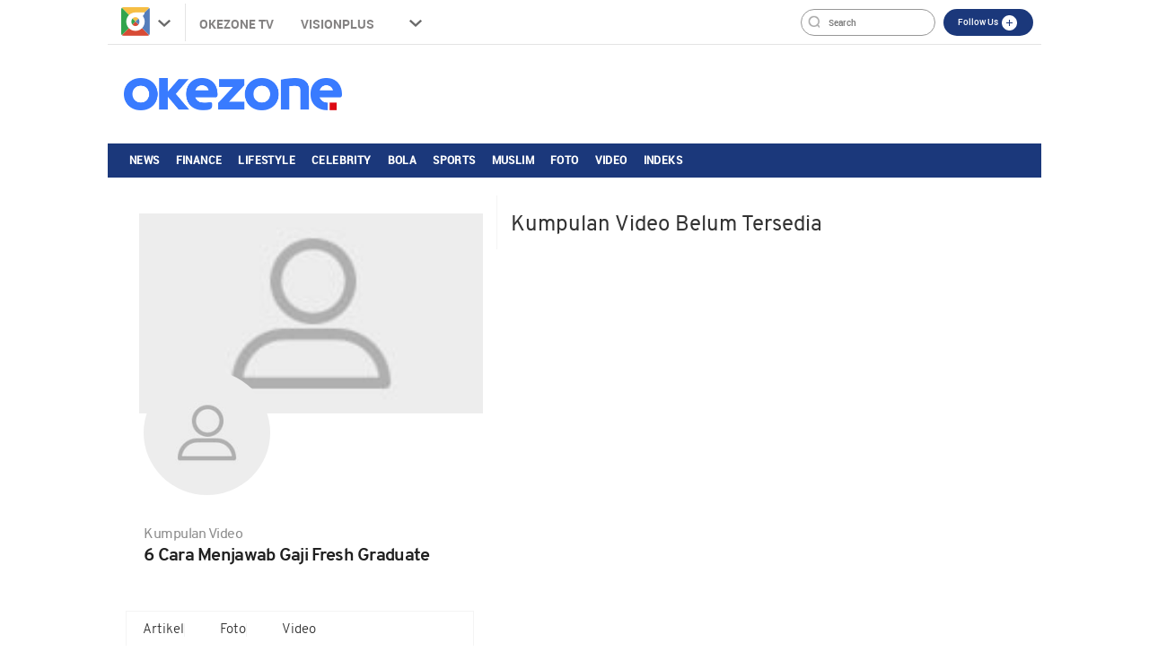

--- FILE ---
content_type: text/html; charset=UTF-8
request_url: https://video.okezone.com/tag/6-cara-menjawab-gaji-fresh-graduate
body_size: 8914
content:

<!DOCTYPE html>
<html lang="id-ID">
<head>
  <title>6 Cara Menjawab Gaji Fresh Graduate : Okezone Video</title>
    <meta charset="UTF-8">
    <meta name="viewport" content="initial-scale=1, maximum-scale=1">
    <meta name="title" content="6 Cara Menjawab Gaji Fresh Graduate : Okezone Video">
    <meta name="description" itemprop="description" content="Okezone Video :: Tag - 6 Cara Menjawab Gaji Fresh Graduate : Okezone Video">
    <meta name="author" content="Okezone">
    <meta name="msvalidate.01" content="E9FE4D7AEAFE9ADA254B8C9DBFA3FB11" />
    <meta name="alexaVerifyID" content="3u4r4iKuH1gmLZLlW6QhbBl5_RM"/>
    <meta name="google-site-verification" content="b3Z7seDpsg-x0lbfzqT_L4ZMUMlwTii5dQ0xmZTkASA" />
	<meta name="google-site-verification" content="Gign0ZCGMBO1tj7hcO1zd6TmkDA8zfrWxghEBm-DtkE" />
    <meta itemprop="image" content="https://cdn.okezone.com/www/2016/img/OKZ3.gif" >
    <meta itemprop="thumbnailUrl" content="https://cdn.okezone.com/www/2016/img/OKZ3.gif"/>
	        <meta name="robots" content="index, follow" />
    <meta name="googlebot" content="all" />
	    <meta name="y_key" content="b34174db9b70800e" />
    <link rel="shortcut icon" href="https://cdn.okezone.com/www/2016/img/favicon.ico">
    <link rel="image_src" href="https://cdn.okezone.com/www/2016/img/OKZ3.gif" />
    <link rel="alternate" type="application/rss+xml" title="RSS 2.0" href="https://sindikasi.okezone.com/index.php/rss/0/RSS2.0" />
	<link rel="canonical" href="https://video.okezone.com/tag/6-cara-menjawab-gaji-fresh-graduate" />
    <!-- prefetch thing. let's see how it works -->
    <link rel="dns-prefetch" href="https://cdn.okezone.com/" />
    <link rel="dns-prefetch" href="https://a.okezone.com/" />
    <link rel="dns-prefetch" href="https://img.okezone.com/" />
    <link rel="preconnect" href="https://cdn.okezone.com/">
    <link rel="preconnect" href="https://a.okezone.com/">
    <link rel="preconnect" href="https://img.okezone.com/">

	<link rel="apple-touch-icon-precomposed" sizes="57x57" href="https://cdn.okezone.com/underwood/revamp/2017/home/img/favicon/apple-touch-icon-57x57.png" />
    <link rel="apple-touch-icon-precomposed" sizes="114x114" href="https://cdn.okezone.com/underwood/revamp/2017/home/img/favicon/apple-touch-icon-114x114.png" />
    <link rel="apple-touch-icon-precomposed" sizes="72x72" href="https://cdn.okezone.com/underwood/revamp/2017/home/img/favicon/apple-touch-icon-72x72.png" />
    <link rel="apple-touch-icon-precomposed" sizes="144x144" href="https://cdn.okezone.com/underwood/revamp/2017/home/img/favicon/apple-touch-icon-144x144.png" />
    <link rel="apple-touch-icon-precomposed" sizes="60x60" href="https://cdn.okezone.com/underwood/revamp/2017/home/img/favicon/apple-touch-icon-60x60.png" />
    <link rel="apple-touch-icon-precomposed" sizes="120x120" href="https://cdn.okezone.com/underwood/revamp/2017/home/img/favicon/apple-touch-icon-120x120.png" />
    <link rel="apple-touch-icon-precomposed" sizes="76x76" href="https://cdn.okezone.com/underwood/revamp/2017/home/img/favicon/apple-touch-icon-76x76.png" />
    <link rel="apple-touch-icon-precomposed" sizes="152x152" href="https://cdn.okezone.com/underwood/revamp/2017/home/img/favicon/apple-touch-icon-152x152.png" />
    <link rel="icon" type="image/png" href="https://cdn.okezone.com/underwood/revamp/2017/home/img/favicon/favicon-196x196.png" sizes="196x196" />
    <link rel="icon" type="image/png" href="https://cdn.okezone.com/underwood/revamp/2017/home/img/favicon/favicon-96x96.png" sizes="96x96" />
    <link rel="icon" type="image/png" href="https://cdn.okezone.com/underwood/revamp/2017/home/img/favicon/favicon-32x32.png" sizes="32x32" />
    <link rel="icon" type="image/png" href="https://cdn.okezone.com/underwood/revamp/2017/home/img/favicon/favicon-16x16.png" sizes="16x16" />
    <link rel="icon" type="image/png" href="https://cdn.okezone.com/underwood/revamp/2017/home/img/favicon/favicon-128.png" sizes="128x128" />


    <!-- facebook META -->
    <meta property="fb:app_id" content="213195442194472">
    <meta property="fb:pages" content="221887531226639">
    <meta property="article:author" content="https://www.facebook.com/OkezoneCom">
    <meta property="article:publisher" content="https://www.facebook.com/OkezoneCom">
    <meta property="og:type" content="article">
    <meta property="og:site_name" content="https://www.okezone.com/">
    <meta property="og:title" content="Okezone | Berita Terbaru | Berita Hari Ini | Berita Online">
    <meta property="og:url" content="https://www.okezone.com/">
    <meta property="og:description" content="Okezone Portal Berita Online Indonesia | Berita Terbaru Hari Ini Terkini Terhangat | Nasional Internasional Politik Ekonomi Olahraga Kesehatan Selebritis">
    <meta property="og:image" content="https://cdn.okezone.com/underwood/img/okz2016.jpg">
    <!--twitter cards -->
		<meta name="twitter:card" content="summary_large_image" data-dynamic="true">
		<meta name="twitter:site" content="@okezonenews" data-dynamic="true">
		<meta name="twitter:title" content="Okezone | Berita Terbaru | Berita Hari Ini | Berita Online" data-dynamic="true">
		<meta name="twitter:description" content="Okezone Portal Berita Online Indonesia | Berita Terbaru Hari Ini Terkini Terhangat | Nasional Internasional Politik Ekonomi Olahraga Kesehatan Selebritis" data-dynamic="true">
		<meta name="twitter:creator" content="@okezonenews" data-dynamic="true">
		<meta name="twitter:image" content="https://cdn.okezone.com/underwood/img/okz2016.jpg" data-dynamic="true">
		<meta name="twitter:url" content="https://www.okezone.com/" data-dynamic="true">
		<meta name="twitter:domain" content="https://www.okezone.com/" data-dynamic="true">
    <!-- main style css -->
    <link rel="stylesheet" href="https://cdn.okezone.com/underwood/revamp/2018/home/css/01/style2.min.css?v=20251220">
    <link rel="stylesheet" href="https://cdn.okezone.com/tagprofile/2017/css/01/style.min.css?v=20180305">
    <!-- end main style css -->

	

	    
	<!-- Data Layer Orion SSO -->
<script>
document.addEventListener("DOMContentLoaded", function () {
	VerifikasiValidasiOrionData();

	const existingUUID = GetDataCookieValue("orionID");
	if (!existingUUID) {
		getJsonObject(function(uuidServer) {
			let finalUUID = uuidServer;

			if (!finalUUID || finalUUID === null || finalUUID === "null") {
				console.warn("⚠️ Gagal ambil UUID dari server, generate lokal...");
				finalUUID = generateLocalUUID();
				PushUUIDEvent("uuid_local_generated");
			} else {
				PushUUIDEvent("uuid_server_success");
			}

			DatalayerInfo(finalUUID);
			UpdateCookiesOrion("orionID", finalUUID, "Update");
		});
	} else {
		DatalayerInfo(existingUUID);
		PushUUIDEvent("uuid_from_cookie");
	}
});


// ============================================================
// 1️⃣ Ambil UUID dari server
// ============================================================
function getJsonObject(callback) {
	const request = new XMLHttpRequest();
	request.open("GET", "https://video.okezone.com/set-uuid", true);
	request.timeout = 5000;
	request.send();

	request.onreadystatechange = function () {
		if (request.readyState === 4) {
			if (request.status === 200) {
				const type = request.getResponseHeader("Content-Type") || "";
				let parsed = null;

				if (type.includes("application/json")) {
					try {
						parsed = JSON.parse(request.responseText);
						console.log("✅ UUID server valid");
						if (Array.isArray(parsed)) parsed = parsed[0];
						else if (typeof parsed === "object") parsed = parsed.uuid || Object.values(parsed)[0];
						else if (typeof parsed === "string") parsed = parsed;
					} catch (err) {
						console.error("❌ Gagal parse JSON:", err);
					}
				} else {
					console.warn("⚠️ Respons bukan JSON:", request.responseText.slice(0, 100));
				}

				callback(parsed);
			} else {
				console.warn("⚠️ Server return status:", request.status);
				callback(null);
			}
		}
	};

	request.onerror = function () {
		console.error("❌ Koneksi gagal ke server UUID");
		callback(null);
	};
	request.ontimeout = function () {
		console.error("⚠️ Timeout ambil UUID dari server");
		callback(null);
	};
}


// ============================================================
// 2️⃣ Generator UUID lokal (fallback jika server gagal)
// ============================================================
function generateLocalUUID() {
	if (crypto && crypto.randomUUID) {
		return crypto.randomUUID();
	} else {
		return "xxxxxxxx-xxxx-4xxx-yxxx-xxxxxxxxxxxx".replace(/[xy]/g, function (c) {
			const r = Math.random() * 16 | 0;
			const v = c === "x" ? r : (r & 0x3 | 0x8);
			return v.toString(16);
		});
	}
}


// ============================================================
// 3️⃣ Push data ke DataLayer (tanpa userId untuk GA4 safe)
// ============================================================
function DatalayerInfo(orionData) {
	if (!orionData || typeof orionData !== "string") return;

	const isTemporary = orionData.toUpperCase().startsWith("UN-");
	const jumlahString = orionData.length;

	const orion_id_1 = orionData.substring(0, 36);
	const orion_id_2 = jumlahString > 36 ? orionData.substring(36, jumlahString) : "";

	window.dataLayer = window.dataLayer || [];

	const payload = {
		event: "user_info",
		orion_id_1,
		orion_id_2,
		user_type: isTemporary ? "anonymous" : "identified",
		from: "HeadBody"
	};

	window.dataLayer.push(payload);
	console.log("📡 DataLayer Updated:", payload);
}


// ============================================================
// 4️⃣ Logging event UUID ke DataLayer (opsional untuk GA4 debug)
// ============================================================
function PushUUIDEvent(eventName) {
	window.dataLayer = window.dataLayer || [];
	window.dataLayer.push({
		event: eventName,
		event_category: "UUID",
		event_label: eventName,
		timestamp: new Date().toISOString()
	});
}


// ============================================================
// 5️⃣ Cookie Utility
// ============================================================
function UpdateCookiesOrion(kunci, key, status) {
	const domain = ".okezone.com";
	if (status === "Update") {
		const date = new Date();
		date.setTime(date.getTime() + (60 * 60 * 30 * 86400));
		const expires = date.toGMTString();
		document.cookie = `${kunci}=${key}; Expires=${expires}; Path=/; domain=${domain}`;
		console.log(`🍪 Update Cookie ${kunci}: ${key}`);
	}
}

function GetDataCookieValue(name) {
	const regex = new RegExp(`(^| )${name}=([^;]+)`);
	const match = document.cookie.match(regex);
	return match ? match[2] : null;
}


// ============================================================
// 6️⃣ Validasi konsistensi cookie Orion
// ============================================================
function VerifikasiValidasiOrionData() {
	const dataorion = GetDataCookieValue("orionID");
	const dataunieq = GetDataCookieValue("uniqueOrion");

	if (dataorion) {
		const cari = dataorion.search("UN-");
		if (cari === 0 && dataorion !== dataunieq && dataunieq) {
			UpdateCookiesOrion("orionID", dataunieq, "Update");
		}
	}
}
</script>
<!-- /Data Layer Orion SSO -->



		<!-- Web Desktop -->
					<!-- Google Tag Manager -->
			<script>(function(w,d,s,l,i){w[l]=w[l]||[];w[l].push({'gtm.start':
			new Date().getTime(),event:'gtm.js'});var f=d.getElementsByTagName(s)[0],
			j=d.createElement(s),dl=l!='dataLayer'?'&l='+l:'';j.async=true;j.src=
			'https://www.googletagmanager.com/gtm.js?id='+i+dl+ '&gtm_auth=76w83INIQaVRLL2wpVeSrQ&gtm_preview=env-1&gtm_cookies_win=x';f.parentNode.insertBefore(j,f);
			})(window,document,'script','dataLayer','GTM-T7STHLB');</script>
			<!-- End Google Tag Manager -->
		


<link rel="stylesheet" href="https://cdn.okezone.com/underwood/revamp/2023/sso/desktop/css/lama.min.css">
</head>
<body class="wp-new body2018 body-tag logo2019">
  		<!-- Web Desktop -->
					<!-- Google Tag Manager (noscript) -->
			<noscript><iframe src="https://www.googletagmanager.com/ns.html?id=GTM-T7STHLB&gtm_auth=76w83INIQaVRLL2wpVeSrQ&gtm_preview=env-1&gtm_cookies_win=x"
			height="0" width="0" style="display:none;visibility:hidden"></iframe></noscript>
			<!-- End Google Tag Manager (noscript) -->
		
	 
	   

<div class="container container-top-nav">
     <div class="top-head-nav">
         <ul class="top-head-nav__left">
           <li class="drop show"><a class="toplink ga_mnHead" href="https://www.okezone.com/"><img alt="logo okezone" src="https://cdn.okezone.com/underwood/revamp/2017/home/img/ic_logo.png"></a> <span class="droparrow"></span>
              <ul class="toggmen">
                <b></b>
                <div class="colmd4">
                  <li><a class="ga_mnHead" href="https://news.okezone.com/">News</a></li>
                  <li><a class="ga_mnHead" href="https://economy.okezone.com/">Finance</a></li>
                  <li><a class="ga_mnHead" href="https://lifestyle.okezone.com/">Lifestyle</a></li>
                  <li><a class="ga_mnHead" href="https://celebrity.okezone.com/">Celebrity</a></li>
                  <li><a class="ga_mnHead" href="https://bola.okezone.com/">Bola</a></li>
                </div>
                <div class="colmd4">
                  <li><a class="ga_mnHead" href="https://sports.okezone.com/">Sports</a></li>
                  <li><a class="ga_mnHead" href="https://travel.okezone.com/">Travel</a></li>
                  <li><a class="ga_mnHead" href="https://news.okezone.com/infografis">Infografis</a></li>
                  <li><a class="ga_mnHead" href="https://lifestyle.okezone.com/">Health</a></li>
                </div>
                <div class="colmd4">

                  <li><a class="ga_mnHead" href="https://otomotif.okezone.com/">Otomotif</a></li>
                  <li><a class="ga_mnHead" href="https://foto.okezone.com/">Foto</a></li>
                  <li><a class="ga_mnHead" href="https://video.okezone.com/">Video</a></li>
                  <li><a class="ga_mnHead" href="http://index.okezone.com/">Indeks</a></li>
                </div>
              </ul>
            </li>
            <li><a class="ga_mnHead" href="http://tv.okezone.com/" target="_blank">OKEZONE TV</a></li>
            <li><a class="ga_mnHead" href="https://visionplus.okezone.com/" rel="nofollow" target="_blank">Visionplus</a></li>
            <li class="dropx"><span></span>
             <ul class="toggmens">
                    <b></b>
                       <li><a class="ga_mnHead" href="http://www.misteraladin.com/" rel="nofollow" target="_blank">Booking Hotel</a></li>
                       <li><a class="ga_mnHead" href="https://brandoutlet.co.id/" rel="nofollow" target="_blank">Fashion Online</a></li>
                       <li><a class="ga_mnHead" href="http://www.mnc-insurance.com" rel="nofollow" target="_blank">Asuransi Kendaraan</a></li>
                </ul>
              </li>
             <div class="clearfix"></div>
          </ul>
          <div class="top-head-nav__right">
            <div class="searching">
              <input id="search-top" placeholder="Search" value="" name="q" type="text"> <!--search class call-->
            </div>
            <div class="top-button">
              <ul>
                <li>
                  <div class="top-button__item top-button--red follow-us">
                    Follow Us
                    <span class="follow-icon"></span>

                    <div class="follow-content">
                      <ul class="follow-content__social">
                        <li>
                          <a href="https://www.facebook.com/OkezoneCom/" target="_blank">
                            <span class="follow-icon--fb"></span>
                            Facebook
                          </a>
                        </li>
                        <li>
                          <a href="https://twitter.com/okezonenews" target="_blank">
                            <span class="follow-icon--twitter"></span>
                            Twitter
                          </a>
                        </li>
                        <li>
                          <a href="https://plus.google.com/u/0/+okezone" target="_blank">
                            <span class="follow-icon--gplus"></span>
                            Google +
                          </a>
                        </li>
                        <li>
                          <a href="https://www.instagram.com/okezonecom/" target="_blank">
                            <span class="follow-icon--ig"></span>
                            Instagram
                          </a>
                        </li>
                      </ul>
                      <!--
                      <div class="follow-content__subscribe">
                        <p>Belum Berlangganan Newsletter Okezone ?</p>
                        <form class="subscribe-form">
                          <div class="subscribe-form__input">
                            <input type="email" name="email" placeholder="email anda" required>
                          </div>
                          <div class="subscribe-form__submit">
                            <input type="submit" value="Subscribe" class="btn">
                          </div>
                        </form>
                      </div>-->
                    </div>
                  </div>
                </li>
              </ul>
            </div>
            <div class="profile">
               <!--sso class call-->
            <div id="sso"></div>
            <!--sso class call-->
            </div>
          </div>
        <!-- <div class="searching">
          <input id="search-top" placeholder="Search" value="" name="q" type="text">
          <div class="loginnama"></div>
        </div> -->
      </div>
    <div class="clearfix"></div>
  </div><!-- container container-top-nav -->

  <div class="clearfix"></div>
  <div class="container container-top-logo">
    <a href="https://www.okezone.com/" title="https://www.okezone.com/" alt="Okezone.com">
       <div class="img-top-logo"><h1 style="background-image: url(https://cdn.okezone.com/underwood/revamp/2024/revamp/desktop/img/logo-baru-wp.png);background-size: 90%;background-position: center;background-repeat: no-repeat;">www.okezone.com</h1></div><!-- append javascript logohide-->
    </a>
    <div class="ads-top-logo">
					

					<!-- /105246217/TopLeaderboard -->
					<div id='div-gpt-ad-0-desktop_video_tag_topleaderboard-0' style='/*height:90px; width:728px;*/ float:right'>
					<script>
					googletag.cmd.push(function() { googletag.display('div-gpt-ad-0-desktop_video_tag_topleaderboard-0'); });
					</script>
					</div>
    </div>
  </div>
  <div class="clearfix"></div>


  <div class="container container-top2-nav bgc-default">
    <div class="menu-okz-wrap bgc-default">
      <nav id="OkzNav" class="pn-ProductNav dragscroll">
          <div id="OkzNavContents" class="pn-ProductNav_Contents">
            <a class="okz-navlink ga_mnTopNews" href="https://news.okezone.com/">News</a>
            <a class="okz-navlink ga_mnTopFinance" href="https://economy.okezone.com/">Finance</a>
            <a class="okz-navlink ga_mnTopLifestyle" href="https://lifestyle.okezone.com/">Lifestyle</a>
            <a class="okz-navlink ga_mnTopCelebrity" href="https://celebrity.okezone.com/">Celebrity</a>
            <a class="okz-navlink ga_mnTopBola" href="https://bola.okezone.com/">Bola</a>
            <a class="okz-navlink ga_mnTopSports" href="https://sports.okezone.com/">Sports</a>
            <a class="okz-navlink ga_mnTopMuslim" href="http://muslim.okezone.com/">Muslim</a>
            <a class="okz-navlink ga_mnTopFoto" href="https://foto.okezone.com/">Foto</a>
            <a class="okz-navlink ga_mnTopVideo" href="https://video.okezone.com/">Video</a>
            <a class="okz-navlink ga_mnTopIndeks" href="http://index.okezone.com/">Indeks</a>
            <span id="OkzIndicator" class="okz-prodnav-indicator"></span>
          </div>
      </nav>
      <button id="arr-left" class="okz-advancer okz-advancer_Left bgc-default" type="button">&laquo;</button>
      <button id="arr-right" class="okz-advancer okz-advancer_Right bgc-default" type="button">&raquo;</button>
    </div><!-- okz-menu-wrap -->
  </div>



  <div class="container-top3-nav">
    <div class="container">
      <div class="menu-okz-wrap">
        <nav>
          <ul class="menu-okz">
            <li class="drop show">
              <a href="https://www.okezone.com/" class=" okz-navlink logo-icon"></a>
              <ul class="toggmen secondshare">
                <b></b>
                <div class="colmd4">
                  <li><a class="ga_mnHead" href="https://news.okezone.com/">News</a></li>
                  <li><a class="ga_mnHead" href="https://economy.okezone.com/">Finance</a></li>
                  <li><a class="ga_mnHead" href="https://lifestyle.okezone.com/">Lifestyle</a></li>
                  <li><a class="ga_mnHead" href="https://celebrity.okezone.com/">Celebrity</a></li>
                  <li><a class="ga_mnHead" href="https://bola.okezone.com/">Bola</a></li>
                </div>
                <div class="colmd4">
                  <li><a class="ga_mnHead" href="https://sports.okezone.com/">Sports</a></li>
                  <li><a class="ga_mnHead" href="https://travel.okezone.com/">Travel</a></li>
                  <li><a class="ga_mnHead" href="https://news.okezone.com/infografis">Infografis</a></li>
                  <li><a class="ga_mnHead" href="https://lifestyle.okezone.com/">Health</a></li>
                </div>
                <div class="colmd4">
                  <li><a class="ga_mnHead" href="https://otomotif.okezone.com/">Otomotif</a></li>
                  <li><a class="ga_mnHead" href="https://foto.okezone.com/">Foto</a></li>
                  <li><a class="ga_mnHead" href="https://video.okezone.com/">Video</a></li>
                  <li><a class="ga_mnHead" href="http://index.okezone.com/">Indeks</a></li>
                </div>
              </ul>
            </li>
            <li><a class="okz-navlink ga_mnTopNews" href="https://news.okezone.com/">News</a></li>
            <li><a class="okz-navlink ga_mnTopFinance" href="https://economy.okezone.com/">Finance</a></li>
            <li><a class="okz-navlink ga_mnTopLifestyle" href="https://lifestyle.okezone.com/">Lifestyle</a></li>
            <li><a class="okz-navlink ga_mnTopCelebrity" href="https://celebrity.okezone.com/">Celebrity</a></li>
            <li><a class="okz-navlink ga_mnTopBola" href="https://bola.okezone.com/">Bola</a></li>
            <li><a class="okz-navlink ga_mnTopSports" href="https://sports.okezone.com/">Sports</a></li>
            <li><a class="okz-navlink ga_mnTopTravel" href="https://travel.okezone.com/">Travel</a></li>
            <li><a class="okz-navlink ga_mnTopFood" href="https://lifestyle.okezone.com/food">Food</a></li>
            <li><a class="okz-navlink ga_mnTopHealth" href="https://lifestyle.okezone.com/health">Health</a></li>
            <li><a class="okz-navlink ga_mnTopMuslim" href="http://muslim.okezone.com/">Muslim</a></li>
            <li><a class="okz-navlink ga_mnTopFoto" href="https://foto.okezone.com/">Foto</a></li>
            <li><a class="okz-navlink ga_mnTopVideo" href="https://video.okezone.com/">Video</a></li>
            <li><a class="okz-navlink ga_mnTopIndeks" href="http://index.okezone.com/">Indeks</a></li>
            <li class="okz-navlink__more">
              <div class="okz-navlink"><i class="fa fa-caret-down" aria-hidden="true"></i></div>
              <ul class="menu-okz__overflow">
              </ul>
            </li>
          </ul>
        </nav>
				<!--sso class call-->
				<div id="sso-sticky">...</div>
				<!--sso class call-->
      </div>
    </div><!-- okz-menu-wrap -->
  </div>



			          <!--START ALERT LOGIN-->
          <div id="info-alert-sso"> </div>
          <!--END ALERT LOGIN-->
		   
  <div class="clearfix"></div>
  <div class="container container-ads-topmenu" style="position: relative;">
					
					<!-- /105246217/billboard -->
					<div id='div-gpt-ad-0-desktop_video_tag_billboard-0' style='/*min-width: 970px; min-height: 250px;*/'>
					<script>
					googletag.cmd.push(function() { googletag.display('div-gpt-ad-0-desktop_video_tag_billboard-0'); });
					</script>
					</div>
  </div>
  <div class="clearfix"></div>
  <!--////////// saham /////////////////////////////////////////////////////////////////////////////////////////////////////  -->
  <!--////////// end saham /////////////////////////////////////////////////////////////////////////////////////////////////////  -->
  <div class="clearfix"></div>


    <div class="container container-body-home" data-sticky_parent="">
         <!-- leftside -->
         <div class="leftside123">
            <div class="col-md-4 col-sm-4 sidenav">
               <div class="container">
                  <div class="foto-background" style="background-image:url('https://cdn.okezone.com/underwood/revamp/2018/home/img/profile_default.jpg')" alt="" srcset=""></div>
               </div>
               <div class="titleimage">
                  <div class="imagesnya">
                     <div class="img-circle prof" style="background-image:url('https://cdn.okezone.com/underwood/revamp/2018/home/img/profile_default.jpg')" alt="" srcset=""></div>
                  </div>
                  <div class="titlenya">
                     <p class="Kumpulan-Berita">Kumpulan Video</p>
					  <h1 class="viral">
																	6 Cara Menjawab Gaji Fresh Graduate													  </h3>
                     <br><br>
                  </div>
                  <div class="clear"></div>
                  <ul class= "navi">
						<li><a href="https://www.okezone.com/tag/6-cara-menjawab-gaji-fresh-graduate">Artikel</a></li>
						<li><a href="https://foto.okezone.com/tag/6-cara-menjawab-gaji-fresh-graduate">Foto</a></li>
						<li class="actives"><a href="https://video.okezone.com/tag/6-cara-menjawab-gaji-fresh-graduate">Video</a></li>
                  </ul>
	                
               </div>
            </div>

			<div class="col-md-7 col-sm-7 right">

				
													<div class="tag-wrapper">
						<h3>Kumpulan Video Belum Tersedia</h3>
					</div>
				
			 <div class="btn-pagination"></div>
			</div>
         </div>
      </div>



  <div class="clearfix"></div>
  <footer class="container container-footer">
      <div class="footer-main">
          <div class="footer-main__menu">
              <div class="footer-menu">
                <ul class="footer-menu__list">
                  <li><a class="ga_Footer" href="https://news.okezone.com//">News</a></li>
                  <li><a class="ga_Footer" href="https://nasional.okezone.com/">Nasional</a></li>
                  <li><a class="ga_Footer" href="">Megapolitan</a></li>
                  <li><a class="ga_Footer" href="https://news.okezone.com//international">International</a></li>
                  <li><a class="ga_Footer" href="https://news.okezone.com//nusantara">Nusantara</a></li>
                  <li><a class="ga_Footer" href="https://infografis.okezone.com/">Infografis</a></li>
                  <li><a class="ga_Footer" href="https://news.okezone.com//foto">Foto</a></li>
                  <li><a class="ga_Footer" href="https://news.okezone.com//video">Video</a></li>
                </ul>
                <ul class="footer-menu__list">
                  <li><a class="ga_Footer" href="https://economy.okezone.com//">Finance</a></li>
                  <li><a class="ga_Footer" href="https://economy.okezone.com//hotissue">Hot Issue</a></li>
                  <li><a class="ga_Footer" href="https://economy.okezone.com//marketupdate">Market Update</a></li>
                  <li><a class="ga_Footer" href="https://economy.okezone.com//smartmoney">Smart Money</a></li>
                  <li><a class="ga_Footer" href="https://economy.okezone.com//inspirasibisnis">Inspirasi Bisnis</a></li>
                  <li><a class="ga_Footer" href="https://economy.okezone.com//property">Property</a></li>
                  <li><a class="ga_Footer" href="https://economy.okezone.com//foto">Foto</a></li>
                  <li><a class="ga_Footer" href="https://economy.okezone.com//video">Video</a></li>
                </ul>
                <ul class="footer-menu__list">
                  <li><a class="ga_Footer" href="https://lifestyle.okezone.com//">Lifestyle</a></li>
                  <li><a class="ga_Footer" href="https://lifestyle.okezone.com//beauty">Beauty</a></li>
                  <li><a class="ga_Footer" href="https://lifestyle.okezone.com//fashion">Fashion</a></li>
                  <li><a class="ga_Footer" href="https://lifestyle.okezone.com//food">Food</a></li>
                  <li><a class="ga_Footer" href="https://lifestyle.okezone.com//health">Health</a></li>
                  <li><a class="ga_Footer" href="https://lifestyle.okezone.com//life">Life</a></li>
                  <li><a class="ga_Footer" href="https://lifestyle.okezone.com//foto">Foto</a></li>
                  <li><a class="ga_Footer" href="https://lifestyle.okezone.com//video">Video</a></li>
                </ul>
                <ul class="footer-menu__list">
                  <li><a class="ga_Footer" href="https://celebrity.okezone.com/">Celebrity</a></li>
                  <li><a class="ga_Footer" href="https://celebrity.okezone.com//hotgossip">Hot Gossip</a></li>
                  <li><a class="ga_Footer" href="https://celebrity.okezone.com//movie">Movie</a></li>
                  <li><a class="ga_Footer" href="https://celebrity.okezone.com//musik">Music</a></li>
                  <li><a class="ga_Footer" href="https://celebrity.okezone.com//tvscoop">TV Scoop</a></li>
                  <li><a class="ga_Footer" href="https://lirik.okezone.com/">Lirik</a></li>
                  <li><a class="ga_Footer" href="https://celebrity.okezone.com//topic/33409/k-pop">K-POP</a></li>
                  <li><a class="ga_Footer" href="https://celebrity.okezone.com//foto">Foto</a></li>
                  <li><a class="ga_Footer" href="https://celebrity.okezone.com//video">Video</a></li>
                </ul>
                <ul class="footer-menu__list">
                  <li><a class="ga_Footer" href="https://bola.okezone.com/">Bola</a></li>
                  <li><a class="ga_Footer" href="https://bola.okezone.com//ligachampion">Champions</a></li>
                  <li><a class="ga_Footer" href="https://bola.okezone.com//ligainggris">Inggris</a></li>
                  <li><a class="ga_Footer" href="https://bola.okezone.com//ligaitalia">Italia</a></li>
                  <li><a class="ga_Footer" href="https://bola.okezone.com//ligaspanyol">Spanyol</a></li>
                  <li><a class="ga_Footer" href="https://bola.okezone.com//ligaindonesia">Indonesia</a></li>
                  <li><a class="ga_Footer" href="https://bola.okezone.com//boladunia">Bola Dunia</a></li>
                  <li><a class="ga_Footer" href="https://bola.okezone.com//foto">Foto</a></li>
                  <li><a class="ga_Footer" href="https://bola.okezone.com//video">Video</a></li>
                </ul>
                <ul class="footer-menu__list">
                  <li><a class="ga_Footer" href="https://sports.okezone.com/">Sports</a></li>
                  <li><a class="ga_Footer" href="https://sports.okezone.com//f1">F1</a></li>
                  <li><a class="ga_Footer" href="https://sports.okezone.com//motogp">Moto GP</a></li>
                  <li><a class="ga_Footer" href="https://sports.okezone.com//netting">Netting</a></li>
                  <li><a class="ga_Footer" href="https://sports.okezone.com//basket">Basket</a></li>
                  <li><a class="ga_Footer" href="https://sports.okezone.com//sportlain">Sport Lain</a></li>
                  <li><a class="ga_Footer" href="https://sports.okezone.com//foto">Foto</a></li>
                  <li><a class="ga_Footer" href="https://sports.okezone.com//video">Video</a></li>
                </ul>

              </div>
          </div>
          <div class="footer-main__copyright">
              <div class="copyright">
                  <a href="https://www.okezone.com/" class="copyright__logo ga_Footer"></a>
				  <p>&copy; 2007 - 2025 Okezone.com,</p>
                  <p>All Rights Reserved</p>
              </div>
          </div>
      </div>
      <div class="footer-middle">
          <div class="footer-middle__menu">
              <ul>
					<li><a class="ga_Footer" target="_blank" href="http://warungkopi.okezone.com/">Warung Kopi</a></li>
					<li><a class="ga_Footer" target="_blank" href="http://rubik.okezone.com/">Rubik</a></li>
					<li><a class="ga_Footer" target="_blank" href="http://management.okezone.com/">About Us</a></li>
					<li><a class="ga_Footer" target="_blank" href="http://management.okezone.com/redaksi">Redaksi</a></li>
					<li><a class="ga_Footer" target="_blank" href="http://management.okezone.com/pos">Kotak Pos</a></li>
					<li><a class="ga_Footer" target="_blank" href="http://career.okezone.com/">Karier</a></li>
					<li><a class="ga_Footer" target="_blank" href="http://client.okezone.com/advertising/">Info Iklan</a></li>
					<li><a class="ga_Footer" target="_blank" href="http://management.okezone.com/disclaimer">Disclaimer</a></li>
              </ul>
          </div>
          <div class="footer-middle__social">
              <div class="social-media">
                  <ul>
                      <li><a target="_blank" class="social-media--facebook ga_Footer" href="https://www.facebook.com/OkezoneCom/"></a></li>
					  <li><a target="_blank" class="social-media--twitter ga_Footer" href="https://twitter.com/okezonenews"></a></li>
					  <li><a target="_blank" class="social-media--gplus ga_Footer" href="https://plus.google.com/u/0/+okezone"></a></li>
					  <li><a target="_blank" class="social-media--ig ga_Footer" href="https://www.instagram.com/okezonecom/"></a></li>
					  <li><a target="_blank" class="social-media--ipad ga_Footer" href="https://itunes.apple.com/id/app/okezone-com-news/id624468351?l=id&mt=8"></a></li>
					  <li><a target="_blank" class="social-media--iphone ga_Footer" href="https://itunes.apple.com/id/app/okezone-com-news/id624468351?l=id&mt=8"></a></li>
					  <!--<li><a target="_blank" class="social-media--windows ga_Footer" href="#"></a></li>-->
					  <li><a target="_blank" class="social-media--android ga_Footer" href="https://play.google.com/store/apps/details?id=linktone.okezone.android&hl=in"></a></li>
					  <li><a target="_blank" class="social-media--bb ga_Footer" href="https://appworld.blackberry.com/webstore/content/10936/?lang=en"></a></li>
                  </ul>
              </div>
          </div>
      </div>
      <div class="footer-bottom">
          <div class="footer-bottom__logo">
              <a class="logo-mnc" href="javascript:void(0);"></a>
          </div>
          <div class="footer-bottom__logo">
              <a class="logo-mncplay" href="javascript:void(0);"></a>
              			  <span>/ rendering in 0.0894 seconds [17]</span>
          </div>
      </div>
  </footer>

<!-- STICKY ADS BOTTOM -->
<div class="ads-bott">
<style>
  .ads-bott {
    opacity: 1;
    transition: all ease-in .3s;
    z-index: 999999;
    bottom: 0;
    background-color: #fff;
    position: fixed;
    width: 100%;
	display:none;

}
    .ads-bottom-fixed {
    background: none repeat scroll 0 0 #fff;
    bottom: 0;
    margin: 0 auto;
    padding: 5px 0 0;
    position: fixed;
    text-align: center;
    z-index: 999;
    height: 50px;
    left: 50%;
    transform: translate(-50%, 0);
}
    .btn-cls {
    background-image: url(https://cdn.okezone.com/underwood/revamp/2022/remake/mobile/img/close.svg);
    background-size: 12px;
    background-position: center;
    background-repeat: no-repeat;
    width: 25px;
    height: 25px;
    right: 0;
    top: 0;
    position: absolute;
    background-color: #fff;
    border-radius: 25px;
}
</style>

  <div class="container ads-bottom-fixed" style="height: 50px;">
  <div class="btn-cls"></div>
   				
	   <!-- /7108725/-Horizontalads -->
		<div id='div-gpt-ad-0-desktop_video_tag_horizonad-0' style='width: 1100px; height: 50px;'>
			<script>
				googletag.cmd.push(function() { googletag.display('div-gpt-ad-0-desktop_video_tag_horizonad-0'); });
			</script>
		</div>
  </div>
</div>
<!-- END STICKY ADS BOTTOM -->
<!-- ads-bottom-sticky -->
<script src="https://cdn.okezone.com/underwood/revamp/2017/home/js/01/main-v2.min.js"></script>
<script>
  var access=0;
	$(document).ready(function(){
	  $(window).scroll(function() {
      if (($(window).scrollTop() >= ($(document).height() - $(window).height())*0.05)){ // jika  height page 10% maka di baca
				if(access==0){
				// ajax call get data from server and append to the div
				$(".ads-bott").css("display", "block")
				access=1;  // agar tidak di looping berulang2
				}
		  }else{
				$(".ads-bott").css("display", "none");
				access=0;
		  }
		});
	});
</script>
<script type="text/javascript"> $(".btn-cls").click(function() { $(".ads-bott").hide() }); </script>
<!-- end ads-bottom-sticky -->


  <script src="https://cdn.okezone.com/underwood/revamp/2018/home/js/01/main.min.js?v=20251220"></script>

    <script async src="https://securepubads.g.doubleclick.net/tag/js/gpt.js"></script> <!--dfp important -->


  <iframe id="google_osd_static_frame_3487212001530" name="google_osd_static_frame" style="display: none; width: 0px; height: 0px;"></iframe>
  <script src="https://cdn.okezone.com/underwood/js/socket.js"></script>

  	  <!-- Verifikasi SSO -->
  <script>
  

  	$(document).ready(function(){
  		    $("#info-alert-sso").load("https://video.okezone.com/set-alert/aHR0cHM6Ly92aWRlby5va2V6b25lLmNvbS90YWcvNi1jYXJhLW1lbmphd2FiLWdhamktZnJlc2gtZ3JhZHVhdGU=");
  		    $("#sso").load("https://video.okezone.com/set-sso/aHR0cHM6Ly92aWRlby5va2V6b25lLmNvbS90YWcvNi1jYXJhLW1lbmphd2FiLWdhamktZnJlc2gtZ3JhZHVhdGU=/header");
			$("#sso-sticky").load("https://video.okezone.com/set-sso/aHR0cHM6Ly92aWRlby5va2V6b25lLmNvbS90YWcvNi1jYXJhLW1lbmphd2FiLWdhamktZnJlc2gtZ3JhZHVhdGU=/sticky");
  			if (document.cookie.indexOf('orionID') == -1 ) {
  			CreateUUID();
  			}
  	});



  		function CreateUUID(){

  			 $.ajax({
  			  url: "https://video.okezone.com/set-uuid",
  			  method: 'GET',
  			  contentType: "application/json; charset=utf-8",
  			  success: function(data){
  				UpdateCookies("orionID",data[0], "Update");
  			  },
  			  error: function(err){
  				console.log(err);
  			  }

  			});
  		}


			function UpdateCookies(kunci, key, status) {
			  var domain =".okezone.com";
			  if(status==='Update'){
				  var date = new Date();
				  date.setTime(date.getTime()+(60*60*1000));
				  var expires ='';
				  expires=date.toGMTString();
				  document.cookie = kunci+'='+key+'; Expires='+expires+';Path=/; domain='+domain;
				  console.log('Update '+kunci);
			  }else{
				  document.cookie = kunci+'=; Path=/; Expires=Thu, 01 Jan 1970 00:00:01 GMT;';
				  //console.log('Clear '+kunci);
			  }

			  if(kunci==='orion_Close'){
			  $('#info-alert-sso').css("display", "none");
			  $('#info-alert-sso').attr('style', 'display:none;');
			  }

			}
  </script>
<!-- Verifikasi SSO -->

<script>(function(){function c(){var b=a.contentDocument||a.contentWindow.document;if(b){var d=b.createElement('script');d.innerHTML="window.__CF$cv$params={r:'9b0f78892d442c82',t:'MTc2NjIzNzE4MC4wMDAwMDA='};var a=document.createElement('script');a.nonce='';a.src='/cdn-cgi/challenge-platform/scripts/jsd/main.js';document.getElementsByTagName('head')[0].appendChild(a);";b.getElementsByTagName('head')[0].appendChild(d)}}if(document.body){var a=document.createElement('iframe');a.height=1;a.width=1;a.style.position='absolute';a.style.top=0;a.style.left=0;a.style.border='none';a.style.visibility='hidden';document.body.appendChild(a);if('loading'!==document.readyState)c();else if(window.addEventListener)document.addEventListener('DOMContentLoaded',c);else{var e=document.onreadystatechange||function(){};document.onreadystatechange=function(b){e(b);'loading'!==document.readyState&&(document.onreadystatechange=e,c())}}}})();</script><script defer src="https://static.cloudflareinsights.com/beacon.min.js/vcd15cbe7772f49c399c6a5babf22c1241717689176015" integrity="sha512-ZpsOmlRQV6y907TI0dKBHq9Md29nnaEIPlkf84rnaERnq6zvWvPUqr2ft8M1aS28oN72PdrCzSjY4U6VaAw1EQ==" data-cf-beacon='{"rayId":"9b0f78892d442c82","version":"2025.9.1","serverTiming":{"name":{"cfExtPri":true,"cfEdge":true,"cfOrigin":true,"cfL4":true,"cfSpeedBrain":true,"cfCacheStatus":true}},"token":"beee5601923d4959a4c25c13283ca308","b":1}' crossorigin="anonymous"></script>
</body>
</html>


--- FILE ---
content_type: text/css
request_url: https://cdn.okezone.com/underwood/revamp/2018/home/css/01/style2.min.css?v=20251220
body_size: 91644
content:
*, .fa, .glyphicon {-moz-osx-font-smoothing: grayscale }.form-control-feedback, .swiper-button-next.swiper-button-disabled, .swiper-button-prev.swiper-button-disabled, .swiper-container .swiper-notification, .swiper-container-cube .swiper-slide, .swiper-container-cube .swiper-slide .swiper-slide, .swiper-container-fade .swiper-slide, .swiper-container-fade .swiper-slide .swiper-slide, .swiper-container-flip .swiper-slide .swiper-slide, [data-toggle=buttons]>.btn input[type=checkbox], [data-toggle=buttons]>.btn input[type=radio], [data-toggle=buttons]>.btn-group>.btn input[type=checkbox], [data-toggle=buttons]>.btn-group>.btn input[type=radio], a.btn.disabled, fieldset[disabled] a.btn {pointer-events: none;pointer-events: none;pointer-events: none }.wr-ctn .counf, .wr-ctn .counv {padding: 3px 8px;z-index: 1;position: absolute;color: #fff;font-weight: 400 }.adsrt .text a, .carousel-inner-navmenu a:hover, .carousel-inner-navmenu a:link, .content-ads-footer-bottom-sticky .close-ads a:hover, .content-ads-footer-bottom-sticky1 .close-ads a:hover, .cycle-headline a:focus, .cycle-headline a:hover, .navbar-brand:focus, .navbar-brand:hover, .new-headline-thumb a, .new-headline-thumb a:focus, .new-headline-thumb a:hover, .streaming .jdwl a, .top-head-nav ul li a:active, .top-head-nav ul li a:hover, .widget-rubik-content a, .widget-rubik-content a:hover, span.c-ads a:hover, span.c-autos a:hover, span.c-bola a:hover, span.c-celebrity a:hover, span.c-economy a:hover, span.c-food a:hover, span.c-health a:hover, span.c-lifestyle a:hover, span.c-news a:hover, span.c-sports a:hover, span.c-techno a:hover, span.c-travel a:hover {text-decoration: none }.ads-footer-bottom-sticky, .ads-footer-bottom-sticky2, .bola .table-klas.topskor tbody tr td:nth-child(3), .bola .table-klas.topskor thead tr th:nth-child(3), .container-ads-topmenu img, .container-glosary .body-glosary .gloss-left, .eksis-text, .fa-fw, .fa-li, .fa-stack-1x, .fa-stack-2x, .img-ads-tr, .nativeads, .sports .table-klas.topskor tbody tr td:nth-child(3), .sports .table-klas.topskor thead tr th:nth-child(3), .text-center, .widget-nilaitukar .chart-isi table tr td:first-child {text-align: center }.widget-glossary-title img, audio, canvas, progress, sub, sup, video {vertical-align: baseline }.dtl_banner, .nativeads, .runningtext, svg:not(:root) {overflow: hidden }.btn, .text-nowrap {white-space: nowrap }.navbar-fixed-bottom .navbar-collapse, .navbar-fixed-top .navbar-collapse, .pre-scrollable {max-height: 340px }.afc.klasemensidebar .colm2, .berut .iemgeh .titlei .jdls, .hl-list-berita ul li a, .jdl-right-headline a, .logo2019 .hl-list-berita ul li a, .logo2019.celeb .widget-galeri-text, .main-headline-left.new .mh-title-wrap h1 a, .swiper-container-vertical>.swiper-wrapper, .widget-galeri-text p, .widget-wrap.widpad .widget-contentnya .widget-content-title, ul.widget-topikpopuler-content li a {-webkit-box-orient: vertical;-webkit-box-orient: vertical }.wr-ctn .icon-foto {position: absolute;top: 10px;left: auto;right: 35px;width: 28px }.wr-ctn .counf {right: 4px;top: 10px;background: 0 0;text-shadow: 1px 1px 0 #616161;font-size: 13px }.wr-ctn .counv {right: 20px;top: 50px;background: rgba(0, 0, 0, .9);font-size: 12px }.ga_WidgetFoto.wr-img-ctn {background: -moz-linear-gradient(45deg, rgba(0, 0, 0, 0) 41%, rgba(0, 0, 0, .92) 75%, #000 78%, #000 90%);background: -webkit-linear-gradient(45deg, rgba(0, 0, 0, 0) 41%, rgba(0, 0, 0, .92) 75%, #000 78%, #000 90%);background: linear-gradient(45deg, rgba(0, 0, 0, 0) 41%, rgba(0, 0, 0, .92) 75%, #000 78%, #000 90%) }.wr-img-ctn .img-responsive {opacity: .7 }.widget-rightside .wr-img-ctn .img-responsive {opacity: unset }.content-ads-footer-bottom-sticky2 {height: 66px }.bn_skin1 {left: 50%;margin-left: -820px }.bn_skin2 {right: 50%;margin-right: -820px }.bn_skin {position: fixed;width: 300px;top: 0 }.bn_skin1 .skin3, .fa-pull-right, .fot-line4-con2, .fr, .jadwalafc .bodis .versus .b, .jadwalafc .heads .dates, .list-group-item>.badge, .logo2019 .berita-pilihan span.mh-clock, .pager .next>a, .pager .next>span, .streaming .latesnews ul:last-child, .time-isi, .worldcup2018 .panel-title span {float: right }.bn_skin2 .skin3, .btn-group>.btn-group, .btn-toolbar .btn, .btn-toolbar .btn-group, .btn-toolbar .input-group, .col-xs-1, .col-xs-10, .col-xs-11, .col-xs-12, .col-xs-2, .col-xs-3, .col-xs-4, .col-xs-5, .col-xs-6, .col-xs-7, .col-xs-8, .col-xs-9, .fa-pull-left, .fl, .fot-line4-con1, .fot-line5-con1, .fot-line5-con2, .jadwalafc .bodis .versus .a, .kmk-diagonal, .nav-pills>li, .navbar-inner-top ul li, .pager .previous>a, .pager .previous>span, .swiper-container-no-flexbox .swiper-slide, .titleimage .titlenya, .worldcup2018 .form-inline .form-control-static, .worldcup2018 .form-inline .form-group, ul.widget-bbc-content li, ul.widget-sindoupdate-content li {float: left }.skinad_1 a, .skinad_2 a {display: block;height: 700px;position: relative;margin-top: 0;z-index: 4 }.adsnative1, .carousel-inner>.active, .carousel-inner>.next, .carousel-inner>.prev, .collapse.in, .dk-select-multi:focus .dk-select-options, .dk-select-open-down .dk-select-options, .dk-select-open-up .dk-select-options, .drop.down:hover ul.toggmen, .jadwal-countdown span, .klasementable .linkklasemen ul li a, .marketupdate.big, .media-object, .nav>li, .navbar-brand>img, .open>.dropdown-menu, .sports .klasementable .linkklasemen ul li a, .streaming .jdwl.live .livenow, .tab-content>.active, .top-head-nav ul li.dropx.down:hover ul.toggmens, .top-head-nav ul li.dropx:hover ul.toggmens, .wrapper, article, aside, details, figcaption, figure, footer, header, hgroup, input[type=file], main, menu, nav, section, summary {display: block }.adsnative2, .adsnative3, .badge:empty, .collapse, .label:empty, .marketupdate.small, .swiper-button-lock, .swiper-pagination-lock, .swiper-scrollbar-lock, .tab-content>.tab-pane, .wrapper1, [hidden], select[data-dkcacheid], template {display: none }.bg-adsskin-left {position: fixed;width: 120px;top: 0;left: 16.6% }.bg-adsskin-right {position: fixed;width: 120px;top: 0;right: 16.6% }.ads-top-logo img {float: right;width: 100%;display: block }.container-ads-topmenu img {display: block;margin: 0 auto;width: 100%;height: 100% }.ads-body-content-update img {text-align: center;margin: 0 auto;display: block }.ads-body-content-update {margin-bottom: 5px;margin-top: 10px }.img-ads-tr {display: block;margin: 0 auto 15px;width: 300px;height: 250px }.ads-footer-bottom-sticky {position: fixed;bottom: 0;left: 0;right: 0;z-index: 9999 }.content-ads-footer-bottom-sticky {width: 1040px;margin: 0 auto;padding: 0;position: relative;height: 85px }.content-ads-footer-bottom-sticky .close-ads a, .content-ads-footer-bottom-sticky1 .close-ads a {position: absolute;top: -19px;right: 0;padding: 2px 7px;font-size: 11px;color: #fff;border-radius: 0;background: #c22d2f;font-family: futura_md_btmedium }.adsrt .text a:hover, a:focus, a:hover {text-decoration: underline }.content-ads-footer-bottom-sticky1 {width: 1040px;margin: 0 auto;padding: 0;position: relative;height: 40px;background: #1ba4d0 }.runningtext {height: 40px;margin: 0 auto;padding: 0;width: 1040px }.bottom-ads-running {z-index: 9999;position: fixed;bottom: 0;width: 1040px;height: 40px;line-height: 40px;border-left: 1px solid #fff;border-right: 1px solid #fff }.adsrt {float: left;margin-right: 20px }.adsrt .img {display: inline-block;margin-right: 10px;float: left }.adsrt .img img {height: 30px;margin: 5px 0 }.adsrt .text {display: inline-block;margin-right: 40px;height: 40px;line-height: 40px }.adsrt .text a, .body2018 li.highlight-news-bg .category-hardnews span a, .body2018 li.highlight-news-bg .content-hardnews .mh-clock, .body2018 ul.nav-terpopuler li:not(.active) a, .fa-inverse, .fvd-title a, .highlight-news-bg .content-hardnews a, .list-contentx .highlight-news-bg .content-hardnews .title-content a, .navbar-inverse .btn-link:focus, .navbar-inverse .btn-link:hover, .navbar-inverse .navbar-link:hover, .okz-navlink:visited {color: #fff }.img-banner-jobs {border-right: 1px solid #ccc;border-left: 1px solid #ccc;padding: 5px 8px }.ads-side-right1, .vertical-menu a:hover {background: #eee }.singleimageslider, .singleimageslider iframe, .singleimageslider.noniframe {background-size: cover;background-position: center;margin: 0;bottom: 40px;position: fixed;opacity: 1 }.containerssingleimageslider {height: 0;width: 0;position: fixed;left: 20px;bottom: 40px }.singleimageslider.noniframe {z-index: 99999;width: 550px;height: 210px;left: 0 }.singleimageslider {display: block;width: 0;height: auto;left: 20px;border: 0;z-index: 9999999 }.singleimageslider iframe {border: 0;z-index: 9999999;width: 550px;height: 245px }.singleimageslider .imagestarget {width: 540px;height: 210px }.singleimageslider .closesingleimageslider {background: url("https://cdn.okezone.com/underwood/img/closebtnred.png") 0 0/100% no-repeat;position: absolute;height: 17px;width: 55px;opacity: 1;top: -21px;right: 6px;z-index: 9999999;cursor: pointer;-webkit-filter: grayscale(100%);filter: grayscale(100%) }.singleimageslider .closesingleimageslider:hover {-webkit-filter: grayscale(0%);filter: grayscale(40%) }.singleimageslider a {width: 55px;height: 17px;right: 0;display: block;position: absolute;top: 0;cursor: pointer }.singleimageslider a.clickimages {width: 100%;float: left;height: 100% }.streaming .jdlpremier span, .streaming .jdlpremier2 span {width: 30px;height: 34px;background: url(https://cdn.okezone.com/bola/bola2017/images/lion-min.png) 0 0/100% no-repeat;left: -33px;top: 6px;position: absolute }.btn-group-justified>.btn-group .btn, .center-textbg .center-textbg__bgnya, .col-xs-12, .container-top-slider, .fot-line1, .fot-line2, .fot-line3, .fot-line4, .fot-line5, .header-right-bodyhome, .highlight-news-bg .content-hardnews, .leftside123 .sidenav .container, .logo2019 .jadwal-solat .cycle-slideshow, .logo2019.ace-hardware .ads-top-logo, .logo2019.body2018.trueaussiebeef .container-right-bodyhome, .logo2019.cimb .ads-top-logo, .logo2019.lps .ads-top-logo, .logo2019.trueaussiebeef .ads-top-logo, .mCS-dark-thin.mCSB_scrollTools_horizontal .mCSB_draggerRail, .mCS-light-thin.mCSB_scrollTools_horizontal .mCSB_draggerRail, .muslim2021 .detail-surat .backbefore, .muslim2021.muslim.logo2019 .detail-surat .share-quick-count, .nativeads, .nav-justified, .navbar-inner-top, .news-headline, .red2018 .fot-vid-desk, .widget-galeri-text, .widget-nilaitukar .chart-isi select, .widget-nilaitukar .chart-isi table, input[type=button].btn-block, input[type=reset].btn-block, input[type=submit].btn-block {width: 100% }.nativeads iframe {width: 100%;border: none;overflow: hidden }.content-ads-footer-bottom-sticky.ed {height: 68px }.streaming .jdlpremier, .streaming .jdlpremier2 {color: #430c4f;margin-left: 33px;height: 60px;line-height: 50px;position: relative;text-transform: uppercase }.dtl_banner {height: auto;width: 550px;display: block;margin-top: 10px }.body2018 .footer-middle .footer-middle__menu, .breadcrumb>li, .fa, .fa-stack, .fot-line5-con, .header-right-bodyhome h1, .header-right-bodyhome span, .img-thumbnail, .list-inline>li, .pagination, .pilkagate__titlewrap, .shareokez b, .streaming .jdlpremier2 span, .top-head-nav .searching form, audio, canvas, label, progress, video {display: inline-block }.streaming .jdlpremier {font-size: 24px;margin-top: 10px }.h4, .streaming .jdlpremier2, .two, h4 {font-size: 18px }.streaming .round, .streaming .vicon.live {margin-right: 15px }.form-group, .fvd-title, .streaming .jdwl, .time-wrap, .widget-sidevideo-wrap {margin-bottom: 15px }.streaming .tgllivenow {font-size: 16px;position: relative;height: 50px;line-height: 50px;border-bottom: 1px solid #ccc;width: 100% }.streaming .tgllivenow span {position: absolute;right: 0;letter-spacing: .02em;font-size: 12px;font-style: italic }.streaming .jdwl .bg {background: url(https://cdn.okezone.com/bola/bola2017/images/premium-min.jpg) 0 0/cover no-repeat;position: relative;padding: 10px 10px 10px 20px }.streaming .jdwl .versus {font-size: 16px;font-weight: 600 }.streaming .jdwl .dates {font-size: 14px;border-bottom: 2px solid #333;padding-bottom: 5px;margin-bottom: 5px }.streaming .jdwl .dates span {margin-left: 20px;position: absolute;right: 10px }.streaming .jdwl .border {border-left: 4px solid #430c4f;width: 1px;height: 100%;position: absolute;top: 0;left: 0;border-right: 4px solid #00fb95 }.streaming .jdwl.live .border {border-left: 4px solid #430c4f;border-right: 4px solid #f1fb00 }.streaming .jdwl .livenow {display: none;color: #521157;position: absolute;right: 13px;top: 10px;letter-spacing: .02em;font-size: 12px;font-style: italic }.streaming .jdwl a {display: block;color: #333 }.vicon {position: relative;padding-bottom: 56.25%;height: 0;margin-bottom: 30px }.vicon embed, .vicon iframe, .vicon object {position: absolute;top: 0;left: 0;width: 100%;height: 100% }.btn .caret, .btn-group>.btn:first-child, .col-xs-offset-0, .jdlpremier .round .row, .mCS-dir-rtl>.mCSB_inside>.mCSB_container.mCS_no_scrollbar_y.mCS_y_hidden, .modal-footer .btn-block+.btn-block, dd {margin-left: 0 }.vidlink {width: 100%;height: 80%;position: absolute }.streaming .livenow {position: relative;font-weight: 500;color: #2c2c2c;font-size: 20px;margin: 30px 0 10px }.streaming .livenow span {padding: 3px 10px;background: #350039;color: #fff;margin-right: 10px;text-transform: uppercase }.streaming .latesnews {padding-right: 15px }.streaming .latesnews .titles {margin-top: 25px;border-bottom: 5px solid #029104;font-weight: 600;text-transform: uppercase;color: #2c2c2c;padding-bottom: 10px;margin-bottom: 25px;font-size: 20px }.streaming .latesnews ul li {list-style: none;margin-bottom: 20px;font-size: 14px;font-weight: 400 }@font-face {font-family: FontAwesome;src: url("https://cdn.okezone.com/underwood/fonts/font-awesome/fontawesome-webfont.eot?v=4.6.3");src: url("https://cdn.okezone.com/underwood/fonts/font-awesome/fontawesome-webfont.eot?#iefix&v=4.6.3") format("embedded-opentype"), url("https://cdn.okezone.com/underwood/fonts/font-awesome/fontawesome-webfont.woff2?v=4.6.3") format("woff2"), url("https://cdn.okezone.com/underwood/fonts/font-awesome/fontawesome-webfont.woff?v=4.6.3") format("woff"), url("https://cdn.okezone.com/underwood/fonts/font-awesome/fontawesome-webfont.ttf?v=4.6.3") format("truetype"), url("https://cdn.okezone.com/underwood/fonts/font-awesome/fontawesome-webfont.svg?v=4.6.3#fontawesomeregular") format("svg");font-weight: 400;font-style: normal }.fa {font: 14px/1 FontAwesome;font-size: inherit;text-rendering: auto;-webkit-font-smoothing: antialiased }*, .glyphicon {-webkit-font-smoothing: antialiased }.fa-lg {font-size: 1.33333333em;line-height: .75em;vertical-align: -15% }.fa-2x, .fa-stack-2x {font-size: 2em }.fa-3x {font-size: 3em }.fa-4x {font-size: 4em }.fa-5x {font-size: 5em }.fa-fw {width: 1.28571429em }.fa-ul {padding-left: 0;margin-left: 2.14285714em }#carBeritaAnda, .body2018 .widget-rightside.wr-info-wrap.bortop-fotvid .wr-ctn, .bortop-72 .widget-thumb-img, .btn-group, .btn-group-vertical, .carousel, .dropdown, .dropup, .fa-ul>li, .frame-1vid, .has-feedback, .input-group, .input-group .form-control, .input-group-btn, .input-group-btn>.btn, .menu-okz-wrap, .nav>li, .nav>li>a, .navbar, .new-badge, .okz-navlink, .pn-ProductNav, .timecountry, .widget-glossary-title, .worldcup2018 .boardingscore .scoreSlide .scoreSlide_container .swiper-pialadunia .swiper-slide .swiper-slide__inner {position: relative }.fa-li {position: absolute;left: -2.14285714em;width: 2.14285714em;top: .14285714em }.fa-li.fa-lg {left: -1.85714286em }.fa-border {padding: .2em .25em .15em;border: .08em solid #eee;border-radius: .1em }.fa.fa-pull-left, .fa.pull-left {margin-right: .3em }.fa.fa-pull-right, .fa.pull-right {margin-left: .3em }.fa-spin {-webkit-animation: 2s linear infinite fa-spin;animation: 2s linear infinite fa-spin }.fa-pulse {-webkit-animation: 1s steps(8) infinite fa-spin;animation: 1s steps(8) infinite fa-spin }@-webkit-keyframes fa-spin {0% {-webkit-transform: rotate(0);transform: rotate(0) }100% {-webkit-transform: rotate(359deg);transform: rotate(359deg) }}@keyframes fa-spin {0% {-webkit-transform: rotate(0);transform: rotate(0) }100% {-webkit-transform: rotate(359deg);transform: rotate(359deg) }}.fa-rotate-90 {-webkit-transform: rotate(90deg);-ms-transform: rotate(90deg);transform: rotate(90deg) }.fa-rotate-180 {-webkit-transform: rotate(180deg);-ms-transform: rotate(180deg);transform: rotate(180deg) }.fa-rotate-270 {-webkit-transform: rotate(270deg);-ms-transform: rotate(270deg);transform: rotate(270deg) }.fa-flip-horizontal {-webkit-transform: scale(-1, 1);-ms-transform: scale(-1, 1);transform: scale(-1, 1) }.fa-flip-vertical {-webkit-transform: scale(1, -1);-ms-transform: scale(1, -1);transform: scale(1, -1) }:root .fa-flip-horizontal, :root .fa-flip-vertical, :root .fa-rotate-180, :root .fa-rotate-270, :root .fa-rotate-90 {filter: none }.fa-stack {position: relative;width: 2em;height: 2em;line-height: 2em;vertical-align: middle }.fa-stack-1x, .fa-stack-2x {position: absolute;left: 0;width: 100% }.Kumpulan-Berita, .bola .table-klas tbody tr td:nth-child(2), .bola .table-klas.topskor tbody tr td, .quotes, .sports .table-klas tbody tr td:nth-child(2), .sports .table-klas.topskor tbody tr td, .text-left, .viral, caption, th {text-align: left }.fa-stack-1x {line-height: inherit }.fa-glass:before {content: "" }.fa-music:before {content: "" }.fa-search:before {content: "" }.fa-envelope-o:before {content: "" }.fa-heart:before {content: "" }.fa-star:before {content: "" }.fa-star-o:before {content: "" }.fa-user:before {content: "" }.fa-film:before {content: "" }.fa-th-large:before {content: "" }.fa-th:before {content: "" }.fa-th-list:before {content: "" }.fa-check:before {content: "" }.fa-close:before, .fa-remove:before, .fa-times:before {content: "" }.fa-search-plus:before {content: "" }.fa-search-minus:before {content: "" }.fa-power-off:before {content: "" }.fa-signal:before {content: "" }.fa-cog:before, .fa-gear:before {content: "" }.fa-trash-o:before {content: "" }.fa-home:before {content: "" }.fa-file-o:before {content: "" }.fa-clock-o:before {content: "" }.fa-road:before {content: "" }.fa-download:before {content: "" }.fa-arrow-circle-o-down:before {content: "" }.fa-arrow-circle-o-up:before {content: "" }.fa-inbox:before {content: "" }.fa-play-circle-o:before {content: "" }.fa-repeat:before, .fa-rotate-right:before {content: "" }.fa-refresh:before {content: "" }.fa-list-alt:before {content: "" }.fa-lock:before {content: "" }.fa-flag:before {content: "" }.fa-headphones:before {content: "" }.fa-volume-off:before {content: "" }.fa-volume-down:before {content: "" }.fa-volume-up:before {content: "" }.fa-qrcode:before {content: "" }.fa-barcode:before {content: "" }.fa-tag:before {content: "" }.fa-tags:before {content: "" }.fa-book:before {content: "" }.fa-bookmark:before {content: "" }.fa-print:before {content: "" }.fa-camera:before {content: "" }.fa-font:before {content: "" }.fa-bold:before {content: "" }.fa-italic:before {content: "" }.fa-text-height:before {content: "" }.fa-text-width:before {content: "" }.fa-align-left:before {content: "" }.fa-align-center:before {content: "" }.fa-align-right:before {content: "" }.fa-align-justify:before {content: "" }.fa-list:before {content: "" }.fa-dedent:before, .fa-outdent:before {content: "" }.fa-indent:before {content: "" }.fa-video-camera:before {content: "" }.fa-image:before, .fa-photo:before, .fa-picture-o:before {content: "" }.fa-pencil:before {content: "" }.fa-map-marker:before {content: "" }.fa-adjust:before {content: "" }.fa-tint:before {content: "" }.fa-edit:before, .fa-pencil-square-o:before {content: "" }.fa-share-square-o:before {content: "" }.fa-check-square-o:before {content: "" }.fa-arrows:before {content: "" }.fa-step-backward:before {content: "" }.fa-fast-backward:before {content: "" }.fa-backward:before {content: "" }.fa-play:before {content: "" }.fa-pause:before {content: "" }.fa-stop:before {content: "" }.fa-forward:before {content: "" }.fa-fast-forward:before {content: "" }.fa-step-forward:before {content: "" }.fa-eject:before {content: "" }.fa-chevron-left:before {content: "" }.fa-chevron-right:before {content: "" }.fa-plus-circle:before {content: "" }.fa-minus-circle:before {content: "" }.fa-times-circle:before {content: "" }.fa-check-circle:before {content: "" }.fa-question-circle:before {content: "" }.fa-info-circle:before {content: "" }.fa-crosshairs:before {content: "" }.fa-times-circle-o:before {content: "" }.fa-check-circle-o:before {content: "" }.fa-ban:before {content: "" }.fa-arrow-left:before {content: "" }.fa-arrow-right:before {content: "" }.fa-arrow-up:before {content: "" }.fa-arrow-down:before {content: "" }.fa-mail-forward:before, .fa-share:before {content: "" }.fa-expand:before {content: "" }.fa-compress:before {content: "" }.fa-plus:before {content: "" }.fa-minus:before {content: "" }.fa-asterisk:before {content: "" }.fa-exclamation-circle:before {content: "" }.fa-gift:before {content: "" }.fa-leaf:before {content: "" }.fa-fire:before {content: "" }.fa-eye:before {content: "" }.fa-eye-slash:before {content: "" }.fa-exclamation-triangle:before, .fa-warning:before {content: "" }.fa-plane:before {content: "" }.fa-calendar:before {content: "" }.fa-random:before {content: "" }.fa-comment:before {content: "" }.fa-magnet:before {content: "" }.fa-chevron-up:before {content: "" }.fa-chevron-down:before {content: "" }.fa-retweet:before {content: "" }.fa-shopping-cart:before {content: "" }.fa-folder:before {content: "" }.fa-folder-open:before {content: "" }.fa-arrows-v:before {content: "" }.fa-arrows-h:before {content: "" }.fa-bar-chart-o:before, .fa-bar-chart:before {content: "" }.fa-twitter-square:before {content: "" }.fa-facebook-square:before {content: "" }.fa-camera-retro:before {content: "" }.fa-key:before {content: "" }.fa-cogs:before, .fa-gears:before {content: "" }.fa-comments:before {content: "" }.fa-thumbs-o-up:before {content: "" }.fa-thumbs-o-down:before {content: "" }.fa-star-half:before {content: "" }.fa-heart-o:before {content: "" }.fa-sign-out:before {content: "" }.fa-linkedin-square:before {content: "" }.fa-thumb-tack:before {content: "" }.fa-external-link:before {content: "" }.fa-sign-in:before {content: "" }.fa-trophy:before {content: "" }.fa-github-square:before {content: "" }.fa-upload:before {content: "" }.fa-lemon-o:before {content: "" }.fa-phone:before {content: "" }.fa-square-o:before {content: "" }.fa-bookmark-o:before {content: "" }.fa-phone-square:before {content: "" }.fa-twitter:before {content: "" }.fa-facebook-f:before, .fa-facebook:before {content: "" }.fa-github:before {content: "" }.fa-unlock:before {content: "" }.fa-credit-card:before {content: "" }.fa-feed:before, .fa-rss:before {content: "" }.fa-hdd-o:before {content: "" }.fa-bullhorn:before {content: "" }.fa-bell:before {content: "" }.fa-certificate:before {content: "" }.fa-hand-o-right:before {content: "" }.fa-hand-o-left:before {content: "" }.fa-hand-o-up:before {content: "" }.fa-hand-o-down:before {content: "" }.fa-arrow-circle-left:before {content: "" }.fa-arrow-circle-right:before {content: "" }.fa-arrow-circle-up:before {content: "" }.fa-arrow-circle-down:before {content: "" }.fa-globe:before {content: "" }.fa-wrench:before {content: "" }.fa-tasks:before {content: "" }.fa-filter:before {content: "" }.fa-briefcase:before {content: "" }.fa-arrows-alt:before {content: "" }.fa-group:before, .fa-users:before {content: "" }.fa-chain:before, .fa-link:before {content: "" }.fa-cloud:before {content: "" }.fa-flask:before {content: "" }.fa-cut:before, .fa-scissors:before {content: "" }.fa-copy:before, .fa-files-o:before {content: "" }.fa-paperclip:before {content: "" }.fa-floppy-o:before, .fa-save:before {content: "" }.fa-square:before {content: "" }.fa-bars:before, .fa-navicon:before, .fa-reorder:before {content: "" }.fa-list-ul:before {content: "" }.fa-list-ol:before {content: "" }.fa-strikethrough:before {content: "" }.fa-underline:before {content: "" }.fa-table:before {content: "" }.fa-magic:before {content: "" }.fa-truck:before {content: "" }.fa-pinterest:before {content: "" }.fa-pinterest-square:before {content: "" }.fa-google-plus-square:before {content: "" }.fa-google-plus:before {content: "" }.fa-money:before {content: "" }.fa-caret-down:before {content: "" }.fa-caret-up:before {content: "" }.fa-caret-left:before {content: "" }.fa-caret-right:before {content: "" }.fa-columns:before {content: "" }.fa-sort:before, .fa-unsorted:before {content: "" }.fa-sort-desc:before, .fa-sort-down:before {content: "" }.fa-sort-asc:before, .fa-sort-up:before {content: "" }.fa-envelope:before {content: "" }.fa-linkedin:before {content: "" }.fa-rotate-left:before, .fa-undo:before {content: "" }.fa-gavel:before, .fa-legal:before {content: "" }.fa-dashboard:before, .fa-tachometer:before {content: "" }.fa-comment-o:before {content: "" }.fa-comments-o:before {content: "" }.fa-bolt:before, .fa-flash:before {content: "" }.fa-sitemap:before {content: "" }.fa-umbrella:before {content: "" }.fa-clipboard:before, .fa-paste:before {content: "" }.fa-lightbulb-o:before {content: "" }.fa-exchange:before {content: "" }.fa-cloud-download:before {content: "" }.fa-cloud-upload:before {content: "" }.fa-user-md:before {content: "" }.fa-stethoscope:before {content: "" }.fa-suitcase:before {content: "" }.fa-bell-o:before {content: "" }.fa-coffee:before {content: "" }.fa-cutlery:before {content: "" }.fa-file-text-o:before {content: "" }.fa-building-o:before {content: "" }.fa-hospital-o:before {content: "" }.fa-ambulance:before {content: "" }.fa-medkit:before {content: "" }.fa-fighter-jet:before {content: "" }.fa-beer:before {content: "" }.fa-h-square:before {content: "" }.fa-plus-square:before {content: "" }.fa-angle-double-left:before {content: "" }.fa-angle-double-right:before {content: "" }.fa-angle-double-up:before {content: "" }.fa-angle-double-down:before {content: "" }.fa-angle-left:before {content: "" }.fa-angle-right:before {content: "" }.fa-angle-up:before {content: "" }.fa-angle-down:before {content: "" }.fa-desktop:before {content: "" }.fa-laptop:before {content: "" }.fa-tablet:before {content: "" }.fa-mobile-phone:before, .fa-mobile:before {content: "" }.fa-circle-o:before {content: "" }.fa-quote-left:before {content: "" }.fa-quote-right:before {content: "" }.fa-spinner:before {content: "" }.fa-circle:before {content: "" }.fa-mail-reply:before, .fa-reply:before {content: "" }.fa-github-alt:before {content: "" }.fa-folder-o:before {content: "" }.fa-folder-open-o:before {content: "" }.fa-smile-o:before {content: "" }.fa-frown-o:before {content: "" }.fa-meh-o:before {content: "" }.fa-gamepad:before {content: "" }.fa-keyboard-o:before {content: "" }.fa-flag-o:before {content: "" }.fa-flag-checkered:before {content: "" }.fa-terminal:before {content: "" }.fa-code:before {content: "" }.fa-mail-reply-all:before, .fa-reply-all:before {content: "" }.fa-star-half-empty:before, .fa-star-half-full:before, .fa-star-half-o:before {content: "" }.fa-location-arrow:before {content: "" }.fa-crop:before {content: "" }.fa-code-fork:before {content: "" }.fa-chain-broken:before, .fa-unlink:before {content: "" }.fa-question:before {content: "" }.fa-info:before {content: "" }.fa-exclamation:before {content: "" }.fa-superscript:before {content: "" }.fa-subscript:before {content: "" }.fa-eraser:before {content: "" }.fa-puzzle-piece:before {content: "" }.fa-microphone:before {content: "" }.fa-microphone-slash:before {content: "" }.fa-shield:before {content: "" }.fa-calendar-o:before {content: "" }.fa-fire-extinguisher:before {content: "" }.fa-rocket:before {content: "" }.fa-maxcdn:before {content: "" }.fa-chevron-circle-left:before {content: "" }.fa-chevron-circle-right:before {content: "" }.fa-chevron-circle-up:before {content: "" }.fa-chevron-circle-down:before {content: "" }.fa-html5:before {content: "" }.fa-css3:before {content: "" }.fa-anchor:before {content: "" }.fa-unlock-alt:before {content: "" }.fa-bullseye:before {content: "" }.fa-ellipsis-h:before {content: "" }.fa-ellipsis-v:before {content: "" }.fa-rss-square:before {content: "" }.fa-play-circle:before {content: "" }.fa-ticket:before {content: "" }.fa-minus-square:before {content: "" }.fa-minus-square-o:before {content: "" }.fa-level-up:before {content: "" }.fa-level-down:before {content: "" }.fa-check-square:before {content: "" }.fa-pencil-square:before {content: "" }.fa-external-link-square:before {content: "" }.fa-share-square:before {content: "" }.fa-compass:before {content: "" }.fa-caret-square-o-down:before, .fa-toggle-down:before {content: "" }.fa-caret-square-o-up:before, .fa-toggle-up:before {content: "" }.fa-caret-square-o-right:before, .fa-toggle-right:before {content: "" }.fa-eur:before, .fa-euro:before {content: "" }.fa-gbp:before {content: "" }.fa-dollar:before, .fa-usd:before {content: "" }.fa-inr:before, .fa-rupee:before {content: "" }.fa-cny:before, .fa-jpy:before, .fa-rmb:before, .fa-yen:before {content: "" }.fa-rouble:before, .fa-rub:before, .fa-ruble:before {content: "" }.fa-krw:before, .fa-won:before {content: "" }.fa-bitcoin:before, .fa-btc:before {content: "" }.fa-file:before {content: "" }.fa-file-text:before {content: "" }.fa-sort-alpha-asc:before {content: "" }.fa-sort-alpha-desc:before {content: "" }.fa-sort-amount-asc:before {content: "" }.fa-sort-amount-desc:before {content: "" }.fa-sort-numeric-asc:before {content: "" }.fa-sort-numeric-desc:before {content: "" }.fa-thumbs-up:before {content: "" }.fa-thumbs-down:before {content: "" }.fa-youtube-square:before {content: "" }.fa-youtube:before {content: "" }.fa-xing:before {content: "" }.fa-xing-square:before {content: "" }.fa-youtube-play:before {content: "" }.fa-dropbox:before {content: "" }.fa-stack-overflow:before {content: "" }.fa-instagram:before {content: "" }.fa-flickr:before {content: "" }.fa-adn:before {content: "" }.fa-bitbucket:before {content: "" }.fa-bitbucket-square:before {content: "" }.fa-tumblr:before {content: "" }.fa-tumblr-square:before {content: "" }.fa-long-arrow-down:before {content: "" }.fa-long-arrow-up:before {content: "" }.fa-long-arrow-left:before {content: "" }.fa-long-arrow-right:before {content: "" }.fa-apple:before {content: "" }.fa-windows:before {content: "" }.fa-android:before {content: "" }.fa-linux:before {content: "" }.fa-dribbble:before {content: "" }.fa-skype:before {content: "" }.fa-foursquare:before {content: "" }.fa-trello:before {content: "" }.fa-female:before {content: "" }.fa-male:before {content: "" }.fa-gittip:before, .fa-gratipay:before {content: "" }.fa-sun-o:before {content: "" }.fa-moon-o:before {content: "" }.fa-archive:before {content: "" }.fa-bug:before {content: "" }.fa-vk:before {content: "" }.fa-weibo:before {content: "" }.fa-renren:before {content: "" }.fa-pagelines:before {content: "" }.fa-stack-exchange:before {content: "" }.fa-arrow-circle-o-right:before {content: "" }.fa-arrow-circle-o-left:before {content: "" }.fa-caret-square-o-left:before, .fa-toggle-left:before {content: "" }.fa-dot-circle-o:before {content: "" }.fa-wheelchair:before {content: "" }.fa-vimeo-square:before {content: "" }.fa-try:before, .fa-turkish-lira:before {content: "" }.fa-plus-square-o:before {content: "" }.fa-space-shuttle:before {content: "" }.fa-slack:before {content: "" }.fa-envelope-square:before {content: "" }.fa-wordpress:before {content: "" }.fa-openid:before {content: "" }.fa-bank:before, .fa-institution:before, .fa-university:before {content: "" }.fa-graduation-cap:before, .fa-mortar-board:before {content: "" }.fa-yahoo:before {content: "" }.fa-google:before {content: "" }.fa-reddit:before {content: "" }.fa-reddit-square:before {content: "" }.fa-stumbleupon-circle:before {content: "" }.fa-stumbleupon:before {content: "" }.fa-delicious:before {content: "" }.fa-digg:before {content: "" }.fa-pied-piper-pp:before {content: "" }.fa-pied-piper-alt:before {content: "" }.fa-drupal:before {content: "" }.fa-joomla:before {content: "" }.fa-language:before {content: "" }.fa-fax:before {content: "" }.fa-building:before {content: "" }.fa-child:before {content: "" }.fa-paw:before {content: "" }.fa-spoon:before {content: "" }.fa-cube:before {content: "" }.fa-cubes:before {content: "" }.fa-behance:before {content: "" }.fa-behance-square:before {content: "" }.fa-steam:before {content: "" }.fa-steam-square:before {content: "" }.fa-recycle:before {content: "" }.fa-automobile:before, .fa-car:before {content: "" }.fa-cab:before, .fa-taxi:before {content: "" }.fa-tree:before {content: "" }.fa-spotify:before {content: "" }.fa-deviantart:before {content: "" }.fa-soundcloud:before {content: "" }.fa-database:before {content: "" }.fa-file-pdf-o:before {content: "" }.fa-file-word-o:before {content: "" }.fa-file-excel-o:before {content: "" }.fa-file-powerpoint-o:before {content: "" }.fa-file-image-o:before, .fa-file-photo-o:before, .fa-file-picture-o:before {content: "" }.fa-file-archive-o:before, .fa-file-zip-o:before {content: "" }.fa-file-audio-o:before, .fa-file-sound-o:before {content: "" }.fa-file-movie-o:before, .fa-file-video-o:before {content: "" }.fa-file-code-o:before {content: "" }.fa-vine:before {content: "" }.fa-codepen:before {content: "" }.fa-jsfiddle:before {content: "" }.fa-life-bouy:before, .fa-life-buoy:before, .fa-life-ring:before, .fa-life-saver:before, .fa-support:before {content: "" }.fa-circle-o-notch:before {content: "" }.fa-ra:before, .fa-rebel:before, .fa-resistance:before {content: "" }.fa-empire:before, .fa-ge:before {content: "" }.fa-git-square:before {content: "" }.fa-git:before {content: "" }.fa-hacker-news:before, .fa-y-combinator-square:before, .fa-yc-square:before {content: "" }.fa-tencent-weibo:before {content: "" }.fa-qq:before {content: "" }.fa-wechat:before, .fa-weixin:before {content: "" }.fa-paper-plane:before, .fa-send:before {content: "" }.fa-paper-plane-o:before, .fa-send-o:before {content: "" }.fa-history:before {content: "" }.fa-circle-thin:before {content: "" }.fa-header:before {content: "" }.fa-paragraph:before {content: "" }.fa-sliders:before {content: "" }.fa-share-alt:before {content: "" }.fa-share-alt-square:before {content: "" }.fa-bomb:before {content: "" }.fa-futbol-o:before, .fa-soccer-ball-o:before {content: "" }.fa-tty:before {content: "" }.fa-binoculars:before {content: "" }.fa-plug:before {content: "" }.fa-slideshare:before {content: "" }.fa-twitch:before {content: "" }.fa-yelp:before {content: "" }.fa-newspaper-o:before {content: "" }.fa-wifi:before {content: "" }.fa-calculator:before {content: "" }.fa-paypal:before {content: "" }.fa-google-wallet:before {content: "" }.fa-cc-visa:before {content: "" }.fa-cc-mastercard:before {content: "" }.fa-cc-discover:before {content: "" }.fa-cc-amex:before {content: "" }.fa-cc-paypal:before {content: "" }.fa-cc-stripe:before {content: "" }.fa-bell-slash:before {content: "" }.fa-bell-slash-o:before {content: "" }.fa-trash:before {content: "" }.fa-copyright:before {content: "" }.fa-at:before {content: "" }.fa-eyedropper:before {content: "" }.fa-paint-brush:before {content: "" }.fa-birthday-cake:before {content: "" }.fa-area-chart:before {content: "" }.fa-pie-chart:before {content: "" }.fa-line-chart:before {content: "" }.fa-lastfm:before {content: "" }.fa-lastfm-square:before {content: "" }.fa-toggle-off:before {content: "" }.fa-toggle-on:before {content: "" }.fa-bicycle:before {content: "" }.fa-bus:before {content: "" }.fa-ioxhost:before {content: "" }.fa-angellist:before {content: "" }.fa-cc:before {content: "" }.fa-ils:before, .fa-shekel:before, .fa-sheqel:before {content: "" }.fa-meanpath:before {content: "" }.fa-buysellads:before {content: "" }.fa-connectdevelop:before {content: "" }.fa-dashcube:before {content: "" }.fa-forumbee:before {content: "" }.fa-leanpub:before {content: "" }.fa-sellsy:before {content: "" }.fa-shirtsinbulk:before {content: "" }.fa-simplybuilt:before {content: "" }.fa-skyatlas:before {content: "" }.fa-cart-plus:before {content: "" }.fa-cart-arrow-down:before {content: "" }.fa-diamond:before {content: "" }.fa-ship:before {content: "" }.fa-user-secret:before {content: "" }.fa-motorcycle:before {content: "" }.fa-street-view:before {content: "" }.fa-heartbeat:before {content: "" }.fa-venus:before {content: "" }.fa-mars:before {content: "" }.fa-mercury:before {content: "" }.fa-intersex:before, .fa-transgender:before {content: "" }.fa-transgender-alt:before {content: "" }.fa-venus-double:before {content: "" }.fa-mars-double:before {content: "" }.fa-venus-mars:before {content: "" }.fa-mars-stroke:before {content: "" }.fa-mars-stroke-v:before {content: "" }.fa-mars-stroke-h:before {content: "" }.fa-neuter:before {content: "" }.fa-genderless:before {content: "" }.fa-facebook-official:before {content: "" }.fa-pinterest-p:before {content: "" }.fa-whatsapp:before {content: "" }.fa-server:before {content: "" }.fa-user-plus:before {content: "" }.fa-user-times:before {content: "" }.fa-bed:before, .fa-hotel:before {content: "" }.fa-viacoin:before {content: "" }.fa-train:before {content: "" }.fa-subway:before {content: "" }.fa-medium:before {content: "" }.fa-y-combinator:before, .fa-yc:before {content: "" }.fa-optin-monster:before {content: "" }.fa-opencart:before {content: "" }.fa-expeditedssl:before {content: "" }.fa-battery-4:before, .fa-battery-full:before {content: "" }.fa-battery-3:before, .fa-battery-three-quarters:before {content: "" }.fa-battery-2:before, .fa-battery-half:before {content: "" }.fa-battery-1:before, .fa-battery-quarter:before {content: "" }.fa-battery-0:before, .fa-battery-empty:before {content: "" }.fa-mouse-pointer:before {content: "" }.fa-i-cursor:before {content: "" }.fa-object-group:before {content: "" }.fa-object-ungroup:before {content: "" }.fa-sticky-note:before {content: "" }.fa-sticky-note-o:before {content: "" }.fa-cc-jcb:before {content: "" }.fa-cc-diners-club:before {content: "" }.fa-clone:before {content: "" }.fa-balance-scale:before {content: "" }.fa-hourglass-o:before {content: "" }.fa-hourglass-1:before, .fa-hourglass-start:before {content: "" }.fa-hourglass-2:before, .fa-hourglass-half:before {content: "" }.fa-hourglass-3:before, .fa-hourglass-end:before {content: "" }.fa-hourglass:before {content: "" }.fa-hand-grab-o:before, .fa-hand-rock-o:before {content: "" }.fa-hand-paper-o:before, .fa-hand-stop-o:before {content: "" }.fa-hand-scissors-o:before {content: "" }.fa-hand-lizard-o:before {content: "" }.fa-hand-spock-o:before {content: "" }.fa-hand-pointer-o:before {content: "" }.fa-hand-peace-o:before {content: "" }.fa-trademark:before {content: "" }.fa-registered:before {content: "" }.fa-creative-commons:before {content: "" }.fa-gg:before {content: "" }.fa-gg-circle:before {content: "" }.fa-tripadvisor:before {content: "" }.fa-odnoklassniki:before {content: "" }.fa-odnoklassniki-square:before {content: "" }.fa-get-pocket:before {content: "" }.fa-wikipedia-w:before {content: "" }.fa-safari:before {content: "" }.fa-chrome:before {content: "" }.fa-firefox:before {content: "" }.fa-opera:before {content: "" }.fa-internet-explorer:before {content: "" }.fa-television:before, .fa-tv:before {content: "" }.fa-contao:before {content: "" }.fa-500px:before {content: "" }.fa-amazon:before {content: "" }.fa-calendar-plus-o:before {content: "" }.fa-calendar-minus-o:before {content: "" }.fa-calendar-times-o:before {content: "" }.fa-calendar-check-o:before {content: "" }.fa-industry:before {content: "" }.fa-map-pin:before {content: "" }.fa-map-signs:before {content: "" }.fa-map-o:before {content: "" }.fa-map:before {content: "" }.fa-commenting:before {content: "" }.fa-commenting-o:before {content: "" }.fa-houzz:before {content: "" }.fa-vimeo:before {content: "" }.fa-black-tie:before {content: "" }.fa-fonticons:before {content: "" }.fa-reddit-alien:before {content: "" }.fa-edge:before {content: "" }.fa-credit-card-alt:before {content: "" }.fa-codiepie:before {content: "" }.fa-modx:before {content: "" }.fa-fort-awesome:before {content: "" }.fa-usb:before {content: "" }.fa-product-hunt:before {content: "" }.fa-mixcloud:before {content: "" }.fa-scribd:before {content: "" }.fa-pause-circle:before {content: "" }.fa-pause-circle-o:before {content: "" }.fa-stop-circle:before {content: "" }.fa-stop-circle-o:before {content: "" }.fa-shopping-bag:before {content: "" }.fa-shopping-basket:before {content: "" }.fa-hashtag:before {content: "" }.fa-bluetooth:before {content: "" }.fa-bluetooth-b:before {content: "" }.fa-percent:before {content: "" }.fa-gitlab:before {content: "" }.fa-wpbeginner:before {content: "" }.fa-wpforms:before {content: "" }.fa-envira:before {content: "" }.fa-universal-access:before {content: "" }.fa-wheelchair-alt:before {content: "" }.fa-question-circle-o:before {content: "" }.fa-blind:before {content: "" }.fa-audio-description:before {content: "" }.fa-volume-control-phone:before {content: "" }.fa-braille:before {content: "" }.fa-assistive-listening-systems:before {content: "" }.fa-american-sign-language-interpreting:before, .fa-asl-interpreting:before {content: "" }.fa-deaf:before, .fa-deafness:before, .fa-hard-of-hearing:before {content: "" }.fa-glide:before {content: "" }.fa-glide-g:before {content: "" }.fa-sign-language:before, .fa-signing:before {content: "" }.fa-low-vision:before {content: "" }.fa-viadeo:before {content: "" }.fa-viadeo-square:before {content: "" }.fa-snapchat:before {content: "" }.fa-snapchat-ghost:before {content: "" }.fa-snapchat-square:before {content: "" }.fa-pied-piper:before {content: "" }.fa-first-order:before {content: "" }.fa-yoast:before {content: "" }.fa-themeisle:before {content: "" }.fa-google-plus-circle:before, .fa-google-plus-official:before {content: "" }.fa-fa:before, .fa-font-awesome:before {content: "" }@font-face {font-family: robotobold;src: url("https://cdn.okezone.com/underwood/fonts/roboto-bold-webfont.woff2") format("woff2"), url("https://cdn.okezone.com/underwood/fonts/roboto-bold-webfont.woff") format("woff");font-weight: 400;font-style: normal }@font-face {font-family: robotomedium;src: url("https://cdn.okezone.com/underwood/fonts/roboto-medium-webfont.woff2") format("woff2"), url("https://cdn.okezone.com/underwood/fonts/roboto-medium-webfont.woff") format("woff");font-weight: 400;font-style: normal }@font-face {font-family: overpassblack;src: url("https://cdn.okezone.com/underwood/fonts/overpass/Overpass-Black.woff2") format("woff2"), url("https://cdn.okezone.com/underwood/fonts/overpass/Overpass-Black.woff") format("woff");font-weight: 400;font-style: normal }@font-face {font-family: robotomedium_italic;src: url("https://cdn.okezone.com/underwood/fonts/roboto/roboto-mediumitalic-webfont.woff2") format("woff2"), url("https://cdn.okezone.com/underwood/fonts/roboto/roboto-mediumitalic-webfont.woff") format("woff");font-weight: 400;font-style: normal }@font-face {font-family: robotoregular;src: url("https://cdn.okezone.com/underwood/fonts/roboto-regular-webfont.woff2") format("woff2"), url("https://cdn.okezone.com/underwood/fonts/roboto-regular-webfont.woff") format("woff");font-weight: 400;font-style: normal }@font-face {font-family: Overpass;src: url("https://cdn.okezone.com/underwood/fonts/fontsmin/overpass-regular-webfont.woff2") format("woff2"), url("https://cdn.okezone.com/underwood/fonts/fontsmin/overpass-regular-webfont.woff") format("woff");font-weight: 400;font-style: normal }@font-face {font-family: Overpass;src: url("https://cdn.okezone.com/underwood/fonts/fontsmin/overpass-bold-webfont.woff2") format("woff2"), url("https://cdn.okezone.com/underwood/fonts/fontsmin/overpass-bold-webfont.woff") format("woff");font-weight: 700;font-style: normal }@font-face {font-family: Overpass;src: url("https://cdn.okezone.com/underwood/fonts/fontsmin/overpass-light-webfont.woff2") format("woff2"), url("https://cdn.okezone.com/underwood/fonts/fontsmin/overpass-light-webfont.woff") format("woff");font-weight: 300;font-style: normal }@font-face {font-family: Overpass;src: url("https://cdn.okezone.com/underwood/fonts/fontsmin/overpass-italic-webfont.woff2") format("woff2"), url("https://cdn.okezone.com/underwood/fonts/fontsmin/overpass-italic-webfont.woff") format("woff");font-weight: 400;font-style: italic }@font-face {font-family: "Cabin Condensed";src: url("https://cdn.okezone.com/underwood/fonts/fontsmin/cabincondensed-regular-webfont.woff2") format("woff2"), url("https://cdn.okezone.com/underwood/fonts/fontsmin/cabincondensed-regular-webfont.woff") format("woff");font-weight: 400;font-style: normal }@font-face {font-family: roboto_condensedbold;src: url("https://cdn.okezone.com/underwood/fonts/robotoCond/robotocondensed-bold-webfont.woff2") format("woff2"), url("https://cdn.okezone.com/underwood/fonts/robotoCond/robotoCond/robotocondensed-bold-webfont.woff") format("woff");font-weight: 400;font-style: normal }@font-face {font-family: roboto_condensedbold_italic;src: url("https://cdn.okezone.com/underwood/fonts/robotoCond/robotocondensed-bolditalic-webfont.woff2") format("woff2"), url("https://cdn.okezone.com/underwood/fonts/robotoCond/robotocondensed-bolditalic-webfont.woff") format("woff");font-weight: 400;font-style: normal }@font-face {font-family: roboto_condenseditalic;src: url("https://cdn.okezone.com/underwood/fonts/robotoCond/robotocondensed-italic-webfont.woff2") format("woff2"), url("https://cdn.okezone.com/underwood/fonts/robotoCond/robotocondensed-italic-webfont.woff") format("woff");font-weight: 400;font-style: normal }@font-face {font-family: roboto_condensedlight;src: url("https://cdn.okezone.com/underwood/fonts/robotoCond/robotocondensed-light-webfont.woff2") format("woff2"), url("https://cdn.okezone.com/underwood/fonts/robotoCond/robotocondensed-light-webfont.woff") format("woff");font-weight: 400;font-style: normal }@font-face {font-family: roboto_condensedlight_italic;src: url("https://cdn.okezone.com/underwood/fonts/robotoCond/robotocondensed-lightitalic-webfont.woff2") format("woff2"), url("https://cdn.okezone.com/underwood/fonts/robotoCond/robotocondensed-lightitalic-webfont.woff") format("woff");font-weight: 400;font-style: normal }@font-face {font-family: roboto_condensedregular;src: url("https://cdn.okezone.com/underwood/fonts/robotoCond/robotocondensed-regular-webfont.woff2") format("woff2"), url("https://cdn.okezone.com/underwood/fonts/robotoCond/robotocondensed-regular-webfont.woff") format("woff");font-weight: 400;font-style: normal }@font-face {font-family: ProximaNova-Regular;src: url(https://cdn.okezone.com/underwood/fonts/proxima_nova_semibold-webfont.woff2) format("woff2"), url(https://cdn.okezone.com/underwood/fonts/proxima_nova_semibold-webfont.woff) format("woff");font-weight: 400;font-style: normal }@font-face {font-family: proxima_nova_rgbold;src: url(https://cdn.okezone.com/underwood/fonts/proxima_nova_bold-webfont.eot);src: url(https://cdn.okezone.com/underwood/fonts/proxima_nova_bold-webfont.eot?#iefix) format("embedded-opentype"), url(https://cdn.okezone.com/underwood/fonts/proxima_nova_bold-webfont.ttf) format("truetype");font-weight: 400;font-style: normal }@font-face {font-family: ProximaNova-It;src: url(https://cdn.okezone.com/underwood/fonts/proxima_nova_bold_italic-webfont.woff2);src: url(https://cdn.okezone.com/underwood/fonts/proxima_nova_bold_italic-webfont.woff) format("woff2");font-style: normal }@font-face {font-family: ProximaNova-Light;src: url(https://cdn.okezone.com/underwood/fonts/ProximaNova-Regular.ttf) format("truetype");font-weight: 700;font-style: normal }audio:not([controls]) {display: none;height: 0 }.body2018 .wr-trtopic-wrap ul.widget-topikpopuler-content li span.bgc-default, .carousel-control, .carousel-indicators li, .dk-select-options-highlight .dk-option-selected, .mCS-3d-thick-dark.mCSB_scrollTools .mCSB_draggerRail, .mCS-3d-thick.mCSB_scrollTools .mCSB_draggerRail, .mCS-minimal-dark.mCSB_scrollTools .mCSB_draggerRail, .mCS-minimal.mCSB_scrollTools .mCSB_draggerRail, .text-hide, a, pre code, table {background-color: rgba(0, 0, 0, 0) }.btn-group .dropdown-toggle:active, .btn-group.open .dropdown-toggle, .dk-select-multi:focus, .dk-select-multi:hover, .dropdown-toggle:focus, .navbar-toggle:focus, .okz-advancer:focus, .open>a, a:active, a:hover {outline: 0 }.alert .alert-link, .colms.bold, .widget-nilaitukar-content .chart-isi tr:first-child, b, dt, kbd kbd, label, optgroup, strong {font-weight: 700 }dfn {font-style: italic }h1 {margin: .67em 0 }mark {color: #000;background: #ff0 }sub, sup {position: relative;font-size: 75%;line-height: 0 }sup {top: -.5em }sub {bottom: -.25em }img {border: 0;vertical-align: middle }hr {height: 0;-webkit-box-sizing: content-box;-moz-box-sizing: content-box;box-sizing: content-box }code, kbd, pre, samp {font-size: 1em }button, input, optgroup, select, textarea {margin: 0;font: inherit;color: inherit }.glyphicon, .popover, .tooltip, address {font-style: normal }.swiper-container-cube, .swiper-container-flip, button {overflow: visible }pre, textarea {overflow: auto }.body2018 .widget-tooltip .tooltip-wrap.rekomendasi-tooltip p, button, select {text-transform: none }button, html input[type=button], input[type=reset], input[type=submit] {-webkit-appearance: button;cursor: pointer }button[disabled], html input[disabled] {cursor: default }button::-moz-focus-inner, input::-moz-focus-inner {padding: 0;border: 0 }input {line-height: normal }input[type=checkbox], input[type=radio] {-webkit-box-sizing: border-box;-moz-box-sizing: border-box;box-sizing: border-box;padding: 0 }input[type=number]::-webkit-inner-spin-button, input[type=number]::-webkit-outer-spin-button {height: auto }input[type=search] {-webkit-box-sizing: content-box;-moz-box-sizing: content-box;box-sizing: content-box;-webkit-appearance: textfield }input[type=search]::-webkit-search-cancel-button, input[type=search]::-webkit-search-decoration {-webkit-appearance: none }.body2018 .widget-rightside, .body2018 .wr-trending-wrap .widget-topikpopuler-content, .col-fotogallery, .container-glosary .body-glosary .col-sm-1, .lifestyle .img-top-logo, .logo2019.otomotif.giias.bodydetail .widget-rightside.widget-topikpopuler .nav-tabs>li, .manof ul, .muslim .img-top-logo, .no-padding, .p-nol, .v1 .bortop-default ul.nav-jadwaltv, .v1 .wr-terpopuler.bortop-default ul, .widget-glossary .gloss-left, .widget-nilaitukar .chart-isi, .widget-rightside.wr-terpopuler, .wr-jadwaltv, div#marketupdate, td, th {padding: 0 }@media print {blockquote, img, pre, tr {page-break-inside: avoid }*, :after, :before {color: #000 !important;text-shadow: none !important;background: rgba(0, 0, 0, 0) !important;-webkit-box-shadow: none !important;box-shadow: none !important }a, a:visited {text-decoration: underline }a[href]:after {content: " (" attr(href) ")" }abbr[title]:after {content: " (" attr(title) ")" }a[href^="#"]:after, a[href^="javascript:"]:after {content: "" }blockquote, pre {border: 1px solid #999 }thead {display: table-header-group }img {max-width: 100% !important }h2, h3, p {orphans: 3;widows: 3 }h2, h3 {page-break-after: avoid }.navbar {display: none }.btn>.caret, .dropup>.btn>.caret {border-top-color: #000 !important }.label {border: 1px solid #000 }.table {border-collapse: collapse !important }.table td, .table th {background-color: #fff !important }.table-bordered td, .table-bordered th {border: 1px solid #ddd !important }}.dropdown-menu, .modal-content {-webkit-background-clip: padding-box }.btn, .btn-danger.active, .btn-danger:active, .btn-default.active, .btn-default:active, .btn-info.active, .btn-info:active, .btn-primary.active, .btn-primary:active, .btn-success.active, .btn-success:active, .btn-warning.active, .btn-warning:active, .btn.active, .btn:active, .form-control, .navbar-toggle, .open>.dropdown-toggle.btn-danger, .open>.dropdown-toggle.btn-default, .open>.dropdown-toggle.btn-info, .open>.dropdown-toggle.btn-primary, .open>.dropdown-toggle.btn-success, .open>.dropdown-toggle.btn-warning {background-image: none }@font-face {font-family: "Glyphicons Halflings";src: url(https://cdn.okezone.com/underwood//fonts/glyphicons-halflings-regular.eot);src: url(https://cdn.okezone.com/underwood//fonts/glyphicons-halflings-regular.eot?#iefix) format("embedded-opentype"), url(https://cdn.okezone.com/underwood//fonts/glyphicons-halflings-regular.woff2) format("woff2"), url(https://cdn.okezone.com/underwood//fonts/glyphicons-halflings-regular.woff) format("woff"), url(https://cdn.okezone.com/underwood//fonts/glyphicons-halflings-regular.ttf) format("truetype"), url(https://cdn.okezone.com/underwood//fonts/glyphicons-halflings-regular.svg#glyphicons_halflingsregular) format("svg") }.glyphicon {position: relative;top: 1px;display: inline-block;font-family: "Glyphicons Halflings";font-weight: 400;line-height: 1 }.img-thumbnail, address, blockquote .small, blockquote footer, blockquote small, body, dd, dt, pre {line-height: 1.42857143 }.glyphicon-asterisk:before {content: "*" }.glyphicon-plus:before {content: "+" }.glyphicon-eur:before, .glyphicon-euro:before {content: "€" }.glyphicon-minus:before {content: "−" }.glyphicon-cloud:before {content: "☁" }.glyphicon-envelope:before {content: "✉" }.glyphicon-pencil:before {content: "✏" }.glyphicon-glass:before {content: "" }.glyphicon-music:before {content: "" }.glyphicon-search:before {content: "" }.glyphicon-heart:before {content: "" }.glyphicon-star:before {content: "" }.glyphicon-star-empty:before {content: "" }.glyphicon-user:before {content: "" }.glyphicon-film:before {content: "" }.glyphicon-th-large:before {content: "" }.glyphicon-th:before {content: "" }.glyphicon-th-list:before {content: "" }.glyphicon-ok:before {content: "" }.glyphicon-remove:before {content: "" }.glyphicon-zoom-in:before {content: "" }.glyphicon-zoom-out:before {content: "" }.glyphicon-off:before {content: "" }.glyphicon-signal:before {content: "" }.glyphicon-cog:before {content: "" }.glyphicon-trash:before {content: "" }.glyphicon-home:before {content: "" }.glyphicon-file:before {content: "" }.glyphicon-time:before {content: "" }.glyphicon-road:before {content: "" }.glyphicon-download-alt:before {content: "" }.glyphicon-download:before {content: "" }.glyphicon-upload:before {content: "" }.glyphicon-inbox:before {content: "" }.glyphicon-play-circle:before {content: "" }.glyphicon-repeat:before {content: "" }.glyphicon-refresh:before {content: "" }.glyphicon-list-alt:before {content: "" }.glyphicon-lock:before {content: "" }.glyphicon-flag:before {content: "" }.glyphicon-headphones:before {content: "" }.glyphicon-volume-off:before {content: "" }.glyphicon-volume-down:before {content: "" }.glyphicon-volume-up:before {content: "" }.glyphicon-qrcode:before {content: "" }.glyphicon-barcode:before {content: "" }.glyphicon-tag:before {content: "" }.glyphicon-tags:before {content: "" }.glyphicon-book:before {content: "" }.glyphicon-bookmark:before {content: "" }.glyphicon-print:before {content: "" }.glyphicon-camera:before {content: "" }.glyphicon-font:before {content: "" }.glyphicon-bold:before {content: "" }.glyphicon-italic:before {content: "" }.glyphicon-text-height:before {content: "" }.glyphicon-text-width:before {content: "" }.glyphicon-align-left:before {content: "" }.glyphicon-align-center:before {content: "" }.glyphicon-align-right:before {content: "" }.glyphicon-align-justify:before {content: "" }.glyphicon-list:before {content: "" }.glyphicon-indent-left:before {content: "" }.glyphicon-indent-right:before {content: "" }.glyphicon-facetime-video:before {content: "" }.glyphicon-picture:before {content: "" }.glyphicon-map-marker:before {content: "" }.glyphicon-adjust:before {content: "" }.glyphicon-tint:before {content: "" }.glyphicon-edit:before {content: "" }.glyphicon-share:before {content: "" }.glyphicon-check:before {content: "" }.glyphicon-move:before {content: "" }.glyphicon-step-backward:before {content: "" }.glyphicon-fast-backward:before {content: "" }.glyphicon-backward:before {content: "" }.glyphicon-play:before {content: "" }.glyphicon-pause:before {content: "" }.glyphicon-stop:before {content: "" }.glyphicon-forward:before {content: "" }.glyphicon-fast-forward:before {content: "" }.glyphicon-step-forward:before {content: "" }.glyphicon-eject:before {content: "" }.glyphicon-chevron-left:before {content: "" }.glyphicon-chevron-right:before {content: "" }.glyphicon-plus-sign:before {content: "" }.glyphicon-minus-sign:before {content: "" }.glyphicon-remove-sign:before {content: "" }.glyphicon-ok-sign:before {content: "" }.glyphicon-question-sign:before {content: "" }.glyphicon-info-sign:before {content: "" }.glyphicon-screenshot:before {content: "" }.glyphicon-remove-circle:before {content: "" }.glyphicon-ok-circle:before {content: "" }.glyphicon-ban-circle:before {content: "" }.glyphicon-arrow-left:before {content: "" }.glyphicon-arrow-right:before {content: "" }.glyphicon-arrow-up:before {content: "" }.glyphicon-arrow-down:before {content: "" }.glyphicon-share-alt:before {content: "" }.glyphicon-resize-full:before {content: "" }.glyphicon-resize-small:before {content: "" }.glyphicon-exclamation-sign:before {content: "" }.glyphicon-gift:before {content: "" }.glyphicon-leaf:before {content: "" }.glyphicon-fire:before {content: "" }.glyphicon-eye-open:before {content: "" }.glyphicon-eye-close:before {content: "" }.glyphicon-warning-sign:before {content: "" }.glyphicon-plane:before {content: "" }.glyphicon-calendar:before {content: "" }.glyphicon-random:before {content: "" }.glyphicon-comment:before {content: "" }.glyphicon-magnet:before {content: "" }.glyphicon-chevron-up:before {content: "" }.glyphicon-chevron-down:before {content: "" }.glyphicon-retweet:before {content: "" }.glyphicon-shopping-cart:before {content: "" }.glyphicon-folder-close:before {content: "" }.glyphicon-folder-open:before {content: "" }.glyphicon-resize-vertical:before {content: "" }.glyphicon-resize-horizontal:before {content: "" }.glyphicon-hdd:before {content: "" }.glyphicon-bullhorn:before {content: "" }.glyphicon-bell:before {content: "" }.glyphicon-certificate:before {content: "" }.glyphicon-thumbs-up:before {content: "" }.glyphicon-thumbs-down:before {content: "" }.glyphicon-hand-right:before {content: "" }.glyphicon-hand-left:before {content: "" }.glyphicon-hand-up:before {content: "" }.glyphicon-hand-down:before {content: "" }.glyphicon-circle-arrow-right:before {content: "" }.glyphicon-circle-arrow-left:before {content: "" }.glyphicon-circle-arrow-up:before {content: "" }.glyphicon-circle-arrow-down:before {content: "" }.glyphicon-globe:before {content: "" }.glyphicon-wrench:before {content: "" }.glyphicon-tasks:before {content: "" }.glyphicon-filter:before {content: "" }.glyphicon-briefcase:before {content: "" }.glyphicon-fullscreen:before {content: "" }.glyphicon-dashboard:before {content: "" }.glyphicon-paperclip:before {content: "" }.glyphicon-heart-empty:before {content: "" }.glyphicon-link:before {content: "" }.glyphicon-phone:before {content: "" }.glyphicon-pushpin:before {content: "" }.glyphicon-usd:before {content: "" }.glyphicon-gbp:before {content: "" }.glyphicon-sort:before {content: "" }.glyphicon-sort-by-alphabet:before {content: "" }.glyphicon-sort-by-alphabet-alt:before {content: "" }.glyphicon-sort-by-order:before {content: "" }.glyphicon-sort-by-order-alt:before {content: "" }.glyphicon-sort-by-attributes:before {content: "" }.glyphicon-sort-by-attributes-alt:before {content: "" }.glyphicon-unchecked:before {content: "" }.glyphicon-expand:before {content: "" }.glyphicon-collapse-down:before {content: "" }.glyphicon-collapse-up:before {content: "" }.glyphicon-log-in:before {content: "" }.glyphicon-flash:before {content: "" }.glyphicon-log-out:before {content: "" }.glyphicon-new-window:before {content: "" }.glyphicon-record:before {content: "" }.glyphicon-save:before {content: "" }.glyphicon-open:before {content: "" }.glyphicon-saved:before {content: "" }.glyphicon-import:before {content: "" }.glyphicon-export:before {content: "" }.glyphicon-send:before {content: "" }.glyphicon-floppy-disk:before {content: "" }.glyphicon-floppy-saved:before {content: "" }.glyphicon-floppy-remove:before {content: "" }.glyphicon-floppy-save:before {content: "" }.glyphicon-floppy-open:before {content: "" }.glyphicon-credit-card:before {content: "" }.glyphicon-transfer:before {content: "" }.glyphicon-cutlery:before {content: "" }.glyphicon-header:before {content: "" }.glyphicon-compressed:before {content: "" }.glyphicon-earphone:before {content: "" }.glyphicon-phone-alt:before {content: "" }.glyphicon-tower:before {content: "" }.glyphicon-stats:before {content: "" }.glyphicon-sd-video:before {content: "" }.glyphicon-hd-video:before {content: "" }.glyphicon-subtitles:before {content: "" }.glyphicon-sound-stereo:before {content: "" }.glyphicon-sound-dolby:before {content: "" }.glyphicon-sound-5-1:before {content: "" }.glyphicon-sound-6-1:before {content: "" }.glyphicon-sound-7-1:before {content: "" }.glyphicon-copyright-mark:before {content: "" }.glyphicon-registration-mark:before {content: "" }.glyphicon-cloud-download:before {content: "" }.glyphicon-cloud-upload:before {content: "" }.glyphicon-tree-conifer:before {content: "" }.glyphicon-tree-deciduous:before {content: "" }.glyphicon-cd:before {content: "" }.glyphicon-save-file:before {content: "" }.glyphicon-open-file:before {content: "" }.glyphicon-level-up:before {content: "" }.glyphicon-copy:before {content: "" }.glyphicon-paste:before {content: "" }.glyphicon-alert:before {content: "" }.glyphicon-equalizer:before {content: "" }.glyphicon-king:before {content: "" }.glyphicon-queen:before {content: "" }.glyphicon-pawn:before {content: "" }.glyphicon-bishop:before {content: "" }.glyphicon-knight:before {content: "" }.glyphicon-baby-formula:before {content: "" }.glyphicon-tent:before {content: "⛺" }.glyphicon-blackboard:before {content: "" }.glyphicon-bed:before {content: "" }.glyphicon-apple:before {content: "" }.glyphicon-erase:before {content: "" }.glyphicon-hourglass:before {content: "⌛" }.glyphicon-lamp:before {content: "" }.glyphicon-duplicate:before {content: "" }.glyphicon-piggy-bank:before {content: "" }.glyphicon-scissors:before {content: "" }.glyphicon-bitcoin:before, .glyphicon-btc:before, .glyphicon-xbt:before {content: "" }.glyphicon-jpy:before, .glyphicon-yen:before {content: "¥" }.glyphicon-rub:before, .glyphicon-ruble:before {content: "₽" }.glyphicon-scale:before {content: "" }.glyphicon-ice-lolly:before {content: "" }.glyphicon-ice-lolly-tasted:before {content: "" }.glyphicon-education:before {content: "" }.glyphicon-option-horizontal:before {content: "" }.glyphicon-option-vertical:before {content: "" }.glyphicon-menu-hamburger:before {content: "" }.glyphicon-modal-window:before {content: "" }.glyphicon-oil:before {content: "" }.glyphicon-grain:before {content: "" }.glyphicon-sunglasses:before {content: "" }.glyphicon-text-size:before {content: "" }.glyphicon-text-color:before {content: "" }.glyphicon-text-background:before {content: "" }.glyphicon-object-align-top:before {content: "" }.glyphicon-object-align-bottom:before {content: "" }.glyphicon-object-align-horizontal:before {content: "" }.glyphicon-object-align-left:before {content: "" }.glyphicon-object-align-vertical:before {content: "" }.glyphicon-object-align-right:before {content: "" }.glyphicon-triangle-right:before {content: "" }.glyphicon-triangle-left:before {content: "" }.glyphicon-triangle-bottom:before {content: "" }.glyphicon-triangle-top:before {content: "" }.glyphicon-console:before {content: "" }.glyphicon-superscript:before {content: "" }.glyphicon-subscript:before {content: "" }.glyphicon-menu-left:before {content: "" }.glyphicon-menu-right:before {content: "" }.glyphicon-menu-down:before {content: "" }.glyphicon-menu-up:before {content: "" }*, .dk-select, .dk-select *, .dk-select :after, .dk-select :before, .dk-select-multi, .dk-select-multi *, .dk-select-multi :after, .dk-select-multi :before, :after, :before {-webkit-box-sizing: border-box;-moz-box-sizing: border-box;box-sizing: border-box }html {font-size: 10px;-webkit-tap-highlight-color: transparent }.body2018 .mh-title-wrap .mh-clock, .body2018 .widget-wrap .widmore, .body2018 a.wr-more, .cl-black, .klasementable .linkklasemen ul:hover li.active a, .logo2019 .desk-headline .headline-kanal p, .navbar-default .btn-link:focus, .navbar-default .btn-link:hover, .navbar-default .navbar-link:hover, .sports .klasementable .linkklasemen ul:hover li.active a, .widget-glossary, .wr-terpopuler ul.nav-terpopuler li.active a, a.list-group-item .list-group-item-heading, body, button.list-group-item .list-group-item-heading, ul.widget-okztoday-content {color: #333 }button, input, select, textarea {font-family: inherit;font-size: inherit;line-height: inherit }a:focus, a:hover {color: #23527c }a:focus, input[type=checkbox]:focus, input[type=file]:focus, input[type=radio]:focus {outline: -webkit-focus-ring-color auto 5px;outline-offset: -2px }.body2018 .header-right-bodyhome .widget-title, .container-glosary .body-glosary .gloss-left .nav-stacked>li+li, .no-margin, .sticky-left-wrap.is_stuck .wr-trending-wrap, .v1 .nav-tabs.nav-justified>li, .widget-nilaitukar-powerby, .widget-wrap.widpad.bortop-bola .widget-contentnya a, .widget-wrap.widpad.bortop-lifestyle .widget-contentnya a, .widget-wrap.widpad.bortop-sports .widget-contentnya a, figure {margin: 0 }.carousel-inner>.item>a>img, .carousel-inner>.item>img, .img-responsive, .thumbnail a>img, .thumbnail>img {display: block;max-width: 100%;height: auto }.img-rounded {border-radius: 6px }.img-thumbnail {max-width: 100%;height: auto;padding: 4px;background-color: #fff;border: 1px solid #ddd;border-radius: 4px;-webkit-transition: .2s ease-in-out;-o-transition: .2s ease-in-out;transition: .2s ease-in-out }.img-circle, .muslim2021 .detail-surat .sosmed ul li iframe {border-radius: 50% }hr {margin-top: 20px;margin-bottom: 20px;border: 0;border-top: 1px solid #eee }.sr-only {position: absolute;width: 1px;height: 1px;padding: 0;margin: -1px;overflow: hidden;clip: rect(0, 0, 0, 0);border: 0 }.sr-only-focusable:active, .sr-only-focusable:focus {position: static;width: auto;height: auto;margin: 0;overflow: visible;clip: auto }.okz-advancer:hover, .swiper-pagination-clickable .swiper-pagination-bullet, .widget-sidevideo-wrap .svid-swiper-container .swiper-slide .svid-trigger, [role=button] {cursor: pointer }.h1, .h2, .h3, .h4, .h5, .h6, h1, h2, h3, h4, h5, h6 {font-family: inherit;font-weight: 500;line-height: 1.1;color: inherit }.lead, body {font-weight: 300 }legend, pre {color: #333;display: block }.h1 .small, .h1 small, .h2 .small, .h2 small, .h3 .small, .h3 small, .h4 .small, .h4 small, .h5 .small, .h5 small, .h6 .small, .h6 small, h1 .small, h1 small, h2 .small, h2 small, h3 .small, h3 small, h4 .small, h4 small, h5 .small, h5 small, h6 .small, h6 small {font-weight: 400;line-height: 1;color: #777 }.h1, .h2, .h3, h1, h2, h3 {margin-top: 20px;margin-bottom: 10px }.h1 .small, .h1 small, .h2 .small, .h2 small, .h3 .small, .h3 small, h1 .small, h1 small, h2 .small, h2 small, h3 .small, h3 small {font-size: 65% }.h4, .h5, .h6, .navbar-btn.btn-sm, h4, h5, h6 {margin-top: 10px;margin-bottom: 10px }#jdwl_idx .jadwal-nantikan, .__2019upd h2.title.foto, .__2019upd h2.title.widget-video, .alert h4, .body2018 .bortop-fotvid.wr-info-wrap .widget-right-title img, .body2018 .widget-contentnya a, .input-group-addon input[type=checkbox], .input-group-addon input[type=radio], .media:first-child, dl, ol, ul {margin-top: 0 }p, pre {margin: 0 0 10px }.h4 .small, .h4 small, .h5 .small, .h5 small, .h6 .small, .h6 small, h4 .small, h4 small, h5 .small, h5 small, h6 .small, h6 small {font-size: 75% }.h1, h1 {font-size: 36px }.glyphicon-plus, .h2, h2 {font-size: 30px }.h3, h3 {font-size: 24px }.h5, .texts-large, h5 {font-size: 14px }.h6, h6 {font-size: 12px }.lead {margin-bottom: 20px;font-size: 16px;line-height: 1.4 }.small, small {font-size: 85% }.mark, mark {padding: .2em;background-color: #fcf8e3 }.list-inline, .list-unstyled, .media-list {padding-left: 0;list-style: none }.text-right, .wr-beritaanda-wrap a.right.carousel-control {text-align: right }.text-justify {text-align: justify }.text-lowercase {text-transform: lowercase }.subcat, .text-uppercase {text-transform: uppercase }.text-capitalize {text-transform: capitalize }.breadcrumb>.active, .dropdown-menu>.disabled>a, .dropdown-menu>.disabled>a:focus, .dropdown-menu>.disabled>a:hover, .list-group-item.disabled .list-group-item-text, .list-group-item.disabled:focus .list-group-item-text, .list-group-item.disabled:hover .list-group-item-text, .nav>li.disabled>a, .navbar-default .btn-link, .navbar-default .navbar-brand, .navbar-default .navbar-link, .navbar-default .navbar-nav>li>a, .navbar-default .navbar-text, .text-muted {color: #777 }.text-primary {color: #337ab7 }a.text-primary:focus, a.text-primary:hover {color: #286090 }.has-success .checkbox, .has-success .checkbox-inline, .has-success .control-label, .has-success .form-control-feedback, .has-success .help-block, .has-success .radio, .has-success .radio-inline, .has-success.checkbox label, .has-success.checkbox-inline label, .has-success.radio label, .has-success.radio-inline label, .text-success, a.list-group-item-success, button.list-group-item-success {color: #3c763d }.alert-success .alert-link, a.text-success:focus, a.text-success:hover {color: #2b542c }.text-info, a.list-group-item-info, button.list-group-item-info {color: #31708f }.alert-info .alert-link, a.text-info:focus, a.text-info:hover {color: #245269 }.has-warning .checkbox, .has-warning .checkbox-inline, .has-warning .control-label, .has-warning .form-control-feedback, .has-warning .help-block, .has-warning .radio, .has-warning .radio-inline, .has-warning.checkbox label, .has-warning.checkbox-inline label, .has-warning.radio label, .has-warning.radio-inline label, .text-warning, a.list-group-item-warning, button.list-group-item-warning {color: #8a6d3b }.alert-warning .alert-link, a.text-warning:focus, a.text-warning:hover {color: #66512c }.has-error .checkbox, .has-error .checkbox-inline, .has-error .control-label, .has-error .form-control-feedback, .has-error .help-block, .has-error .radio, .has-error .radio-inline, .has-error.checkbox label, .has-error.checkbox-inline label, .has-error.radio label, .has-error.radio-inline label, .text-danger, a.list-group-item-danger, button.list-group-item-danger {color: #a94442 }.alert-danger .alert-link, a.text-danger:focus, a.text-danger:hover {color: #843534 }.bg-primary, .nav-pills>li.active>a, .nav-pills>li.active>a:focus, .nav-pills>li.active>a:hover {color: #fff;background-color: #337ab7 }.label-primary[href]:focus, .label-primary[href]:hover, a.bg-primary:focus, a.bg-primary:hover {background-color: #286090 }.bg-success, .table>tbody>tr.success>td, .table>tbody>tr.success>th, .table>tbody>tr>td.success, .table>tbody>tr>th.success, .table>tfoot>tr.success>td, .table>tfoot>tr.success>th, .table>tfoot>tr>td.success, .table>tfoot>tr>th.success, .table>thead>tr.success>td, .table>thead>tr.success>th, .table>thead>tr>td.success, .table>thead>tr>th.success {background-color: #dff0d8 }a.bg-success:focus, a.bg-success:hover {background-color: #c1e2b3 }.bg-info, .table>tbody>tr.info>td, .table>tbody>tr.info>th, .table>tbody>tr>td.info, .table>tbody>tr>th.info, .table>tfoot>tr.info>td, .table>tfoot>tr.info>th, .table>tfoot>tr>td.info, .table>tfoot>tr>th.info, .table>thead>tr.info>td, .table>thead>tr.info>th, .table>thead>tr>td.info, .table>thead>tr>th.info {background-color: #d9edf7 }a.bg-info:focus, a.bg-info:hover {background-color: #afd9ee }.bg-warning, .table>tbody>tr.warning>td, .table>tbody>tr.warning>th, .table>tbody>tr>td.warning, .table>tbody>tr>th.warning, .table>tfoot>tr.warning>td, .table>tfoot>tr.warning>th, .table>tfoot>tr>td.warning, .table>tfoot>tr>th.warning, .table>thead>tr.warning>td, .table>thead>tr.warning>th, .table>thead>tr>td.warning, .table>thead>tr>th.warning {background-color: #fcf8e3 }a.bg-warning:focus, a.bg-warning:hover {background-color: #f7ecb5 }.bg-danger, .table>tbody>tr.danger>td, .table>tbody>tr.danger>th, .table>tbody>tr>td.danger, .table>tbody>tr>th.danger, .table>tfoot>tr.danger>td, .table>tfoot>tr.danger>th, .table>tfoot>tr>td.danger, .table>tfoot>tr>th.danger, .table>thead>tr.danger>td, .table>thead>tr.danger>th, .table>thead>tr>td.danger, .table>thead>tr>th.danger {background-color: #f2dede }.btn-default, .form-control, .navbar-inverse .navbar-toggle .icon-bar, .table .table {background-color: #fff }a.bg-danger:focus, a.bg-danger:hover {background-color: #e4b9b9 }.page-header {padding-bottom: 9px;margin: 40px 0 20px;border-bottom: 1px solid #eee }.alert, .body2018.infografis.red2018 .list-contentx li, .panel-group, .progress, .table, .thumbnail, .well, address, dl, legend {margin-bottom: 20px }ol, ul {margin-bottom: 10px }.alert>p, .alert>ul, .list-contentx .highlight-news-bg .content-hardnews .title-content, .mCSB_horizontal>.mCSB_container.mCS_no_scrollbar_x.mCS_x_hidden, .mCustomScrollBox.mCSB_vertical_horizontal.mCSB_inside>.mCSB_container_wrapper.mCS_no_scrollbar_x.mCS_x_hidden, .main-headline-left.new .mh-title-wrap, .panel>.list-group, .panel>.panel-collapse>.list-group, .panel>.panel-collapse>.table, .panel>.table, .panel>.table-responsive>.table, .red2018 .video-pilihan-wrap:last-child, .vertical-menu a:last-child, blockquote ol:last-child, blockquote p:last-child, blockquote ul:last-child, ol ol, ol ul, ul ol, ul ul {margin-bottom: 0 }.btn-toolbar, .list-inline {margin-left: -5px }.list-inline>li {padding-right: 5px;padding-left: 5px }abbr[data-original-title], abbr[title] {cursor: help;border-bottom: 1px dotted #777 }.initialism {font-size: 90%;text-transform: uppercase }blockquote {padding: 10px 20px;margin: 0 0 20px;font-size: 17.5px;border-left: 5px solid #eee }code, kbd {padding: 2px 4px;font-size: 90% }blockquote .small, blockquote footer, blockquote small {display: block;font-size: 80%;color: #777 }blockquote .small:before, blockquote footer:before, blockquote small:before {content: "— " }.blockquote-reverse, blockquote.pull-right {padding-right: 15px;padding-left: 0;text-align: right;border-right: 5px solid #eee;border-left: 0 }.blockquote-reverse .small:before, .blockquote-reverse footer:before, .blockquote-reverse small:before, blockquote.pull-right .small:before, blockquote.pull-right footer:before, blockquote.pull-right small:before {content: "" }.blockquote-reverse .small:after, .blockquote-reverse footer:after, .blockquote-reverse small:after, blockquote.pull-right .small:after, blockquote.pull-right footer:after, blockquote.pull-right small:after {content: " —" }code, kbd, pre, samp {font-family: Menlo, Monaco, Consolas, "Courier New", monospace }code {color: #c7254e;background-color: #f9f2f4;border-radius: 4px }kbd {color: #fff;background-color: #333;border-radius: 3px;-webkit-box-shadow: inset 0 -1px 0 rgba(0, 0, 0, .25);box-shadow: inset 0 -1px 0 rgba(0, 0, 0, .25) }kbd kbd {padding: 0;font-size: 100%;-webkit-box-shadow: none;box-shadow: none }pre {padding: 9.5px;font-size: 13px;word-break: break-all;word-wrap: break-word;background-color: #f5f5f5;border: 1px solid #ccc;border-radius: 4px }pre code {padding: 0;font-size: inherit;color: inherit;white-space: pre-wrap;border-radius: 0 }.pre-scrollable {overflow-y: scroll }.container, .container-fluid {padding-right: 15px;padding-left: 15px;margin-right: auto;margin-left: auto }.container-fluid>.navbar-collapse, .container-fluid>.navbar-header, .container>.navbar-collapse, .container>.navbar-header, .form-horizontal .form-group, .row {margin-right: -15px;margin-left: -15px }.col-lg-1, .col-lg-10, .col-lg-11, .col-lg-12, .col-lg-2, .col-lg-3, .col-lg-4, .col-lg-5, .col-lg-6, .col-lg-7, .col-lg-8, .col-lg-9, .col-md-1, .col-md-10, .col-md-11, .col-md-12, .col-md-2, .col-md-3, .col-md-4, .col-md-5, .col-md-6, .col-md-7, .col-md-8, .col-md-9, .col-sm-1, .col-sm-10, .col-sm-11, .col-sm-12, .col-sm-2, .col-sm-3, .col-sm-4, .col-sm-5, .col-sm-6, .col-sm-7, .col-sm-8, .col-sm-9, .col-xs-1, .col-xs-10, .col-xs-11, .col-xs-12, .col-xs-2, .col-xs-3, .col-xs-4, .col-xs-5, .col-xs-6, .col-xs-7, .col-xs-8, .col-xs-9 {position: relative;min-height: 1px;padding-right: 15px;padding-left: 15px }.col-xs-11 {width: 91.66666667% }.col-xs-10 {width: 83.33333333% }.col-xs-9 {width: 75% }.col-xs-8 {width: 66.66666667% }.col-xs-7 {width: 58.33333333% }.col-xs-6 {width: 50% }.col-xs-5 {width: 41.66666667% }.col-xs-4 {width: 33.33333333% }.col-xs-3 {width: 25% }.col-xs-2 {width: 16.66666667% }.col-xs-1 {width: 8.33333333% }.col-xs-pull-12 {right: 100% }.col-xs-pull-11 {right: 91.66666667% }.col-xs-pull-10 {right: 83.33333333% }.col-xs-pull-9 {right: 75% }.col-xs-pull-8 {right: 66.66666667% }.col-xs-pull-7 {right: 58.33333333% }.col-xs-pull-6 {right: 50% }.col-xs-pull-5 {right: 41.66666667% }.col-xs-pull-4 {right: 33.33333333% }.col-xs-pull-3 {right: 25% }.col-xs-pull-2 {right: 16.66666667% }.col-xs-pull-1 {right: 8.33333333% }.col-xs-pull-0 {right: auto }.carousel-inner>.active.right, .carousel-inner>.next, .col-xs-push-12 {left: 100% }.col-xs-push-11 {left: 91.66666667% }.col-xs-push-10 {left: 83.33333333% }.col-xs-push-9 {left: 75% }.col-xs-push-8 {left: 66.66666667% }.col-xs-push-7 {left: 58.33333333% }.col-xs-push-6 {left: 50% }.col-xs-push-5 {left: 41.66666667% }.col-xs-push-4 {left: 33.33333333% }.col-xs-push-3 {left: 25% }.col-xs-push-2 {left: 16.66666667% }.col-xs-push-1 {left: 8.33333333% }.btn-group-justified>.btn-group .dropdown-menu, .col-xs-push-0 {left: auto }.col-xs-offset-12 {margin-left: 100% }.col-xs-offset-11 {margin-left: 91.66666667% }.col-xs-offset-10 {margin-left: 83.33333333% }.col-xs-offset-9 {margin-left: 75% }.col-xs-offset-8 {margin-left: 66.66666667% }.col-xs-offset-7 {margin-left: 58.33333333% }.col-xs-offset-6 {margin-left: 50% }.col-xs-offset-5 {margin-left: 41.66666667% }.col-xs-offset-4 {margin-left: 33.33333333% }.col-xs-offset-3 {margin-left: 25% }.col-xs-offset-2 {margin-left: 16.66666667% }.col-xs-offset-1 {margin-left: 8.33333333% }.caret, .nav-pills>li+li {margin-left: 2px }table {border-spacing: 0;border-collapse: collapse }caption {padding-top: 8px;padding-bottom: 8px;color: #777 }.table {width: 100%;max-width: 100% }.table>tbody>tr>td, .table>tbody>tr>th, .table>tfoot>tr>td, .table>tfoot>tr>th, .table>thead>tr>td, .table>thead>tr>th {padding: 8px;line-height: 1.42857143;vertical-align: top;border-top: 1px solid #ddd }.table>thead>tr>th {vertical-align: bottom;border-bottom: 2px solid #ddd }.__2019upd .widget-wrap.widpad.bortop-autos, .__2019upd .widget-wrap.widpad.bortop-finance, .__2019upd .widget-wrap.widpad.bortop-techno, .panel-group .panel-footer, .panel>.table>tbody:first-child>tr:first-child td, .panel>.table>tbody:first-child>tr:first-child th, .table>caption+thead>tr:first-child>td, .table>caption+thead>tr:first-child>th, .table>colgroup+thead>tr:first-child>td, .table>colgroup+thead>tr:first-child>th, .table>thead:first-child>tr:first-child>td, .table>thead:first-child>tr:first-child>th {border-top: 0 }.table>tbody+tbody {border-top: 2px solid #ddd }.bola .table-klas thead th, .main-headline-right .fot-vid-desk, .sports .table-klas thead th, .table-condensed>tbody>tr>td, .table-condensed>tbody>tr>th, .table-condensed>tfoot>tr>td, .table-condensed>tfoot>tr>th, .table-condensed>thead>tr>td, .table-condensed>thead>tr>th {padding: 5px }.nav-tabs-justified>.active>a, .nav-tabs-justified>.active>a:focus, .nav-tabs-justified>.active>a:hover, .nav-tabs.nav-justified>.active>a, .nav-tabs.nav-justified>.active>a:focus, .nav-tabs.nav-justified>.active>a:hover, .table-bordered, .table-bordered>tbody>tr>td, .table-bordered>tbody>tr>th, .table-bordered>tfoot>tr>td, .table-bordered>tfoot>tr>th, .table-bordered>thead>tr>td, .table-bordered>thead>tr>th {border: 1px solid #ddd }.table-bordered>thead>tr>td, .table-bordered>thead>tr>th {border-bottom-width: 2px }fieldset, legend {padding: 0;border: 0 }.table-striped>tbody>tr:nth-of-type(odd) {background-color: #f9f9f9 }.__2019upd.body2018 .container-right-bodyhome, .__2019upd.body2018 .main-headline-wrap, .panel-footer, .table-hover>tbody>tr:hover, .table>tbody>tr.active>td, .table>tbody>tr.active>th, .table>tbody>tr>td.active, .table>tbody>tr>th.active, .table>tfoot>tr.active>td, .table>tfoot>tr.active>th, .table>tfoot>tr>td.active, .table>tfoot>tr>th.active, .table>thead>tr.active>td, .table>thead>tr.active>th, .table>thead>tr>td.active, .table>thead>tr>th.active, .well {background-color: #f5f5f5 }table col[class*=col-] {position: static;display: table-column;float: none }table td[class*=col-], table th[class*=col-] {position: static;display: table-cell;float: none }.table-hover>tbody>tr.active:hover>td, .table-hover>tbody>tr.active:hover>th, .table-hover>tbody>tr:hover>.active, .table-hover>tbody>tr>td.active:hover, .table-hover>tbody>tr>th.active:hover {background-color: #e8e8e8 }.table-hover>tbody>tr.success:hover>td, .table-hover>tbody>tr.success:hover>th, .table-hover>tbody>tr:hover>.success, .table-hover>tbody>tr>td.success:hover, .table-hover>tbody>tr>th.success:hover {background-color: #d0e9c6 }.table-hover>tbody>tr.info:hover>td, .table-hover>tbody>tr.info:hover>th, .table-hover>tbody>tr:hover>.info, .table-hover>tbody>tr>td.info:hover, .table-hover>tbody>tr>th.info:hover {background-color: #c4e3f3 }.table-hover>tbody>tr.warning:hover>td, .table-hover>tbody>tr.warning:hover>th, .table-hover>tbody>tr:hover>.warning, .table-hover>tbody>tr>td.warning:hover, .table-hover>tbody>tr>th.warning:hover {background-color: #faf2cc }.table-hover>tbody>tr.danger:hover>td, .table-hover>tbody>tr.danger:hover>th, .table-hover>tbody>tr:hover>.danger, .table-hover>tbody>tr>td.danger:hover, .table-hover>tbody>tr>th.danger:hover {background-color: #ebcccc }.table-responsive {min-height: .01%;overflow-x: auto }@media screen and (max-width:767px) {.table-responsive {width: 100%;margin-bottom: 15px;overflow-y: hidden;-ms-overflow-style: -ms-autohiding-scrollbar;border: 1px solid #ddd }.table-responsive>.table {margin-bottom: 0 }.table-responsive>.table>tbody>tr>td, .table-responsive>.table>tbody>tr>th, .table-responsive>.table>tfoot>tr>td, .table-responsive>.table>tfoot>tr>th, .table-responsive>.table>thead>tr>td, .table-responsive>.table>thead>tr>th {white-space: nowrap }.table-responsive>.table-bordered {border: 0 }.table-responsive>.table-bordered>tbody>tr>td:first-child, .table-responsive>.table-bordered>tbody>tr>th:first-child, .table-responsive>.table-bordered>tfoot>tr>td:first-child, .table-responsive>.table-bordered>tfoot>tr>th:first-child, .table-responsive>.table-bordered>thead>tr>td:first-child, .table-responsive>.table-bordered>thead>tr>th:first-child {border-left: 0 }.table-responsive>.table-bordered>tbody>tr>td:last-child, .table-responsive>.table-bordered>tbody>tr>th:last-child, .table-responsive>.table-bordered>tfoot>tr>td:last-child, .table-responsive>.table-bordered>tfoot>tr>th:last-child, .table-responsive>.table-bordered>thead>tr>td:last-child, .table-responsive>.table-bordered>thead>tr>th:last-child {border-right: 0 }.table-responsive>.table-bordered>tbody>tr:last-child>td, .table-responsive>.table-bordered>tbody>tr:last-child>th, .table-responsive>.table-bordered>tfoot>tr:last-child>td, .table-responsive>.table-bordered>tfoot>tr:last-child>th {border-bottom: 0 }}fieldset {min-width: 0;margin: 0 }legend {width: 100%;font-size: 21px;line-height: inherit;border-bottom: 1px solid #e5e5e5 }.form-control, output {font-size: 14px;line-height: 1.42857143;color: #555 }label {max-width: 100%;margin-bottom: 5px }input[type=search] {-webkit-box-sizing: border-box;-moz-box-sizing: border-box;box-sizing: border-box;-webkit-appearance: none }input[type=checkbox], input[type=radio] {margin: 4px 0 0;line-height: normal }.btn-block, input[type=range] {display: block;width: 100% }.aff2020 .container-ads-topmenu img, .body2018 .wr-ctn-rekom.rekom-height, .form-group-lg select[multiple].form-control, .form-group-lg textarea.form-control, .form-group-sm select[multiple].form-control, .form-group-sm textarea.form-control, .logo2019 .top-recommendation.new .recommendation__carousel .swiper-wrapper, .muslim2021 .w-quran-digital .item, .navi, .pilkagate .swiper-container-autoheight, .pilkagate .swiper-container-autoheight .swiper-slide, .pilkagate .swiper-slide, .pilkagate .swiper-wrapper, .swiper-container-autoheight, .swiper-container-autoheight .swiper-slide, select[multiple], select[multiple].input-group-lg>.form-control, select[multiple].input-group-lg>.input-group-addon, select[multiple].input-group-lg>.input-group-btn>.btn, select[multiple].input-group-sm>.form-control, select[multiple].input-group-sm>.input-group-addon, select[multiple].input-group-sm>.input-group-btn>.btn, select[multiple].input-lg, select[multiple].input-sm, select[size], textarea.form-control, textarea.input-group-lg>.form-control, textarea.input-group-lg>.input-group-addon, textarea.input-group-lg>.input-group-btn>.btn, textarea.input-group-sm>.form-control, textarea.input-group-sm>.input-group-addon, textarea.input-group-sm>.input-group-btn>.btn, textarea.input-lg, textarea.input-sm {height: auto }output {display: block;padding-top: 7px }.form-control {display: block;width: 100%;height: 34px;padding: 6px 12px;border: 1px solid #ccc;border-radius: 4px;-webkit-box-shadow: inset 0 1px 1px rgba(0, 0, 0, .075);box-shadow: inset 0 1px 1px rgba(0, 0, 0, .075);-webkit-transition: border-color .15s ease-in-out, -webkit-box-shadow .15s ease-in-out;-o-transition: border-color .15s ease-in-out, box-shadow .15s ease-in-out;transition: border-color .15s ease-in-out, box-shadow .15s ease-in-out }.form-control:focus {border-color: #66afe9;outline: 0;-webkit-box-shadow: inset 0 1px 1px rgba(0, 0, 0, .075), 0 0 8px rgba(102, 175, 233, .6);box-shadow: inset 0 1px 1px rgba(0, 0, 0, .075), 0 0 8px rgba(102, 175, 233, .6) }.form-control::-moz-placeholder {color: #999;opacity: 1 }.form-control:-ms-input-placeholder {color: #999 }.form-control::-webkit-input-placeholder {color: #999 }.form-control::-ms-expand {background-color: rgba(0, 0, 0, 0);border: 0 }.form-control[disabled], .form-control[readonly], fieldset[disabled] .form-control {background-color: #eee;opacity: 1 }.checkbox-inline.disabled, .checkbox.disabled label, .form-control[disabled], .radio-inline.disabled, .radio.disabled label, fieldset[disabled] .checkbox label, fieldset[disabled] .checkbox-inline, fieldset[disabled] .form-control, fieldset[disabled] .radio label, fieldset[disabled] .radio-inline, fieldset[disabled] input[type=checkbox], fieldset[disabled] input[type=radio], input[type=checkbox].disabled, input[type=checkbox][disabled], input[type=radio].disabled, input[type=radio][disabled] {cursor: not-allowed }@media screen and (-webkit-min-device-pixel-ratio:0) {input[type=date].form-control, input[type=datetime-local].form-control, input[type=month].form-control, input[type=time].form-control {line-height: 34px }.input-group-sm input[type=date], .input-group-sm input[type=datetime-local], .input-group-sm input[type=month], .input-group-sm input[type=time], input[type=date].input-sm, input[type=datetime-local].input-sm, input[type=month].input-sm, input[type=time].input-sm {line-height: 30px }.input-group-lg input[type=date], .input-group-lg input[type=datetime-local], .input-group-lg input[type=month], .input-group-lg input[type=time], input[type=date].input-lg, input[type=datetime-local].input-lg, input[type=month].input-lg, input[type=time].input-lg {line-height: 46px }}.checkbox, .radio {position: relative;display: block;margin-top: 10px;margin-bottom: 10px }.checkbox label, .radio label {min-height: 20px;padding-left: 20px;margin-bottom: 0;font-weight: 400;cursor: pointer }.checkbox input[type=checkbox], .checkbox-inline input[type=checkbox], .radio input[type=radio], .radio-inline input[type=radio] {position: absolute;margin-left: -20px }.checkbox+.checkbox, .radio+.radio {margin-top: -5px }.checkbox-inline, .radio-inline {position: relative;display: inline-block;padding-left: 20px;margin-bottom: 0;font-weight: 400;vertical-align: middle;cursor: pointer }.checkbox-inline+.checkbox-inline, .radio-inline+.radio-inline {margin-top: 0;margin-left: 10px }.form-control-static {min-height: 34px;padding-top: 7px;padding-bottom: 7px;margin-bottom: 0 }.form-control-static.input-lg, .form-control-static.input-sm {padding-right: 0;padding-left: 0 }.form-group-sm .form-control, .input-group-sm>.form-control, .input-group-sm>.input-group-addon, .input-group-sm>.input-group-btn>.btn, .input-sm {height: 30px;padding: 5px 10px;font-size: 12px;line-height: 1.5;border-radius: 3px }.form-group-sm select.form-control, select.input-group-sm>.form-control, select.input-group-sm>.input-group-addon, select.input-group-sm>.input-group-btn>.btn, select.input-sm {height: 30px;line-height: 30px }.form-group-sm .form-control-static {height: 30px;min-height: 32px;padding: 6px 10px;font-size: 12px;line-height: 1.5 }.form-group-lg .form-control, .input-group-lg>.form-control, .input-group-lg>.input-group-addon, .input-group-lg>.input-group-btn>.btn, .input-lg {height: 46px;padding: 10px 16px;font-size: 18px;line-height: 1.3333333;border-radius: 6px }.form-group-lg select.form-control, select.input-group-lg>.form-control, select.input-group-lg>.input-group-addon, select.input-group-lg>.input-group-btn>.btn, select.input-lg {height: 46px;line-height: 46px }.form-group-lg .form-control-static {height: 46px;min-height: 38px;padding: 11px 16px;font-size: 18px;line-height: 1.3333333 }.has-feedback .form-control {padding-right: 42.5px }.form-control-feedback {position: absolute;top: 0;right: 0;z-index: 2;display: block;width: 34px;height: 34px;line-height: 34px;text-align: center }.form-group-lg .form-control+.form-control-feedback, .input-group-lg+.form-control-feedback, .input-lg+.form-control-feedback {width: 46px;height: 46px;line-height: 46px }.form-group-sm .form-control+.form-control-feedback, .input-group-sm+.form-control-feedback, .input-sm+.form-control-feedback {width: 30px;height: 30px;line-height: 30px }.has-success .form-control {border-color: #3c763d;-webkit-box-shadow: inset 0 1px 1px rgba(0, 0, 0, .075);box-shadow: inset 0 1px 1px rgba(0, 0, 0, .075) }.has-success .form-control:focus {border-color: #2b542c;-webkit-box-shadow: inset 0 1px 1px rgba(0, 0, 0, .075), 0 0 6px #67b168;box-shadow: inset 0 1px 1px rgba(0, 0, 0, .075), 0 0 6px #67b168 }.has-success .input-group-addon {color: #3c763d;background-color: #dff0d8;border-color: #3c763d }.has-warning .form-control {border-color: #8a6d3b;-webkit-box-shadow: inset 0 1px 1px rgba(0, 0, 0, .075);box-shadow: inset 0 1px 1px rgba(0, 0, 0, .075) }.has-warning .form-control:focus {border-color: #66512c;-webkit-box-shadow: inset 0 1px 1px rgba(0, 0, 0, .075), 0 0 6px #c0a16b;box-shadow: inset 0 1px 1px rgba(0, 0, 0, .075), 0 0 6px #c0a16b }.has-warning .input-group-addon {color: #8a6d3b;background-color: #fcf8e3;border-color: #8a6d3b }.has-error .form-control {border-color: #a94442;-webkit-box-shadow: inset 0 1px 1px rgba(0, 0, 0, .075);box-shadow: inset 0 1px 1px rgba(0, 0, 0, .075) }.has-error .form-control:focus {border-color: #843534;-webkit-box-shadow: inset 0 1px 1px rgba(0, 0, 0, .075), 0 0 6px #ce8483;box-shadow: inset 0 1px 1px rgba(0, 0, 0, .075), 0 0 6px #ce8483 }.has-error .input-group-addon {color: #a94442;background-color: #f2dede;border-color: #a94442 }.has-feedback label~.form-control-feedback {top: 25px }.has-feedback label.sr-only~.form-control-feedback, .marketupdate.small .carousel-control.left, .marketupdate.small .carousel-control.right, .sticky .okz-navlink.mn-img.mncnow {top: 0 }.help-block {display: block;margin-top: 5px;margin-bottom: 10px;color: #737373 }.btn, .btn-group, .btn-group-vertical, .caret {display: inline-block;vertical-align: middle }.form-horizontal .checkbox, .form-horizontal .checkbox-inline, .form-horizontal .radio, .form-horizontal .radio-inline {padding-top: 7px;margin-top: 0;margin-bottom: 0 }.form-horizontal .checkbox, .form-horizontal .radio {min-height: 27px }.form-horizontal .has-feedback .form-control-feedback {right: 15px }.btn {padding: 6px 12px;margin-bottom: 0;font-size: 14px;font-weight: 400;line-height: 1.42857143;text-align: center;-ms-touch-action: manipulation;touch-action: manipulation;cursor: pointer;-webkit-user-select: none;-moz-user-select: none;-ms-user-select: none;user-select: none;border: 1px solid transparent;border-radius: 4px }.btn.active.focus, .btn.active:focus, .btn.focus, .btn:active.focus, .btn:active:focus, .btn:focus {outline: -webkit-focus-ring-color auto 5px;outline-offset: -2px }.btn.focus, .btn:focus, .btn:hover, a, a:hover, a:visited {color: #333;text-decoration: none }.btn.active, .btn:active {outline: 0;-webkit-box-shadow: inset 0 3px 5px rgba(0, 0, 0, .125);box-shadow: inset 0 3px 5px rgba(0, 0, 0, .125) }.btn.disabled, .btn[disabled], fieldset[disabled] .btn {cursor: not-allowed;-webkit-box-shadow: none;box-shadow: none;opacity: .65 }.btn-default {color: #333;border-color: #ccc }.btn-default.focus, .btn-default:focus {color: #333;background-color: #e6e6e6;border-color: #8c8c8c }.btn-default.active, .btn-default:active, .btn-default:hover, .open>.dropdown-toggle.btn-default {color: #333;background-color: #e6e6e6;border-color: #adadad }.btn-default.active.focus, .btn-default.active:focus, .btn-default.active:hover, .btn-default:active.focus, .btn-default:active:focus, .btn-default:active:hover, .open>.dropdown-toggle.btn-default.focus, .open>.dropdown-toggle.btn-default:focus, .open>.dropdown-toggle.btn-default:hover {color: #333;background-color: #d4d4d4;border-color: #8c8c8c }.btn-default.disabled.focus, .btn-default.disabled:focus, .btn-default.disabled:hover, .btn-default[disabled].focus, .btn-default[disabled]:focus, .btn-default[disabled]:hover, fieldset[disabled] .btn-default.focus, fieldset[disabled] .btn-default:focus, fieldset[disabled] .btn-default:hover {background-color: #fff;border-color: #ccc }.btn-default .badge {color: #fff;background-color: #333 }.btn-primary {color: #fff;background-color: #337ab7;border-color: #2e6da4 }.btn-primary.focus, .btn-primary:focus {color: #fff;background-color: #286090;border-color: #122b40 }.btn-primary.active, .btn-primary:active, .btn-primary:hover, .open>.dropdown-toggle.btn-primary {color: #fff;background-color: #286090;border-color: #204d74 }.btn-primary.active.focus, .btn-primary.active:focus, .btn-primary.active:hover, .btn-primary:active.focus, .btn-primary:active:focus, .btn-primary:active:hover, .open>.dropdown-toggle.btn-primary.focus, .open>.dropdown-toggle.btn-primary:focus, .open>.dropdown-toggle.btn-primary:hover {color: #fff;background-color: #204d74;border-color: #122b40 }.btn-primary.disabled.focus, .btn-primary.disabled:focus, .btn-primary.disabled:hover, .btn-primary[disabled].focus, .btn-primary[disabled]:focus, .btn-primary[disabled]:hover, fieldset[disabled] .btn-primary.focus, fieldset[disabled] .btn-primary:focus, fieldset[disabled] .btn-primary:hover {background-color: #337ab7;border-color: #2e6da4 }.btn-primary .badge, .list-group-item.active>.badge, .nav-pills>.active>a>.badge, .panel-primary>.panel-heading .badge {color: #337ab7;background-color: #fff }.btn-success {color: #fff;background-color: #5cb85c;border-color: #4cae4c }.btn-success.focus, .btn-success:focus {color: #fff;background-color: #449d44;border-color: #255625 }.btn-success.active, .btn-success:active, .btn-success:hover, .open>.dropdown-toggle.btn-success {color: #fff;background-color: #449d44;border-color: #398439 }.btn-success.active.focus, .btn-success.active:focus, .btn-success.active:hover, .btn-success:active.focus, .btn-success:active:focus, .btn-success:active:hover, .open>.dropdown-toggle.btn-success.focus, .open>.dropdown-toggle.btn-success:focus, .open>.dropdown-toggle.btn-success:hover {color: #fff;background-color: #398439;border-color: #255625 }.btn-success.disabled.focus, .btn-success.disabled:focus, .btn-success.disabled:hover, .btn-success[disabled].focus, .btn-success[disabled]:focus, .btn-success[disabled]:hover, fieldset[disabled] .btn-success.focus, fieldset[disabled] .btn-success:focus, fieldset[disabled] .btn-success:hover {background-color: #5cb85c;border-color: #4cae4c }.btn-success .badge {color: #5cb85c;background-color: #fff }.btn-info {color: #fff;background-color: #5bc0de;border-color: #46b8da }.btn-info.focus, .btn-info:focus {color: #fff;background-color: #31b0d5;border-color: #1b6d85 }.btn-info.active, .btn-info:active, .btn-info:hover, .open>.dropdown-toggle.btn-info {color: #fff;background-color: #31b0d5;border-color: #269abc }.btn-info.active.focus, .btn-info.active:focus, .btn-info.active:hover, .btn-info:active.focus, .btn-info:active:focus, .btn-info:active:hover, .open>.dropdown-toggle.btn-info.focus, .open>.dropdown-toggle.btn-info:focus, .open>.dropdown-toggle.btn-info:hover {color: #fff;background-color: #269abc;border-color: #1b6d85 }.btn-info.disabled.focus, .btn-info.disabled:focus, .btn-info.disabled:hover, .btn-info[disabled].focus, .btn-info[disabled]:focus, .btn-info[disabled]:hover, fieldset[disabled] .btn-info.focus, fieldset[disabled] .btn-info:focus, fieldset[disabled] .btn-info:hover {background-color: #5bc0de;border-color: #46b8da }.btn-info .badge {color: #5bc0de;background-color: #fff }.btn-warning {color: #fff;background-color: #f0ad4e;border-color: #eea236 }.btn-warning.focus, .btn-warning:focus {color: #fff;background-color: #ec971f;border-color: #985f0d }.btn-warning.active, .btn-warning:active, .btn-warning:hover, .open>.dropdown-toggle.btn-warning {color: #fff;background-color: #ec971f;border-color: #d58512 }.btn-warning.active.focus, .btn-warning.active:focus, .btn-warning.active:hover, .btn-warning:active.focus, .btn-warning:active:focus, .btn-warning:active:hover, .open>.dropdown-toggle.btn-warning.focus, .open>.dropdown-toggle.btn-warning:focus, .open>.dropdown-toggle.btn-warning:hover {color: #fff;background-color: #d58512;border-color: #985f0d }.btn-warning.disabled.focus, .btn-warning.disabled:focus, .btn-warning.disabled:hover, .btn-warning[disabled].focus, .btn-warning[disabled]:focus, .btn-warning[disabled]:hover, fieldset[disabled] .btn-warning.focus, fieldset[disabled] .btn-warning:focus, fieldset[disabled] .btn-warning:hover {background-color: #f0ad4e;border-color: #eea236 }.btn-warning .badge {color: #f0ad4e;background-color: #fff }.btn-danger {color: #fff;background-color: #d9534f;border-color: #d43f3a }.btn-danger.focus, .btn-danger:focus {color: #fff;background-color: #c9302c;border-color: #761c19 }.btn-danger.active, .btn-danger:active, .btn-danger:hover, .open>.dropdown-toggle.btn-danger {color: #fff;background-color: #c9302c;border-color: #ac2925 }.btn-danger.active.focus, .btn-danger.active:focus, .btn-danger.active:hover, .btn-danger:active.focus, .btn-danger:active:focus, .btn-danger:active:hover, .open>.dropdown-toggle.btn-danger.focus, .open>.dropdown-toggle.btn-danger:focus, .open>.dropdown-toggle.btn-danger:hover {color: #fff;background-color: #ac2925;border-color: #761c19 }.btn-danger.disabled.focus, .btn-danger.disabled:focus, .btn-danger.disabled:hover, .btn-danger[disabled].focus, .btn-danger[disabled]:focus, .btn-danger[disabled]:hover, fieldset[disabled] .btn-danger.focus, fieldset[disabled] .btn-danger:focus, fieldset[disabled] .btn-danger:hover {background-color: #d9534f;border-color: #d43f3a }.btn-danger .badge {color: #d9534f;background-color: #fff }.btn-link {font-weight: 400;color: #337ab7;border-radius: 0 }.btn-link, .btn-link.active, .btn-link:active, .btn-link[disabled], fieldset[disabled] .btn-link {background-color: rgba(0, 0, 0, 0);-webkit-box-shadow: none;box-shadow: none }.btn-link, .btn-link:active, .btn-link:focus, .btn-link:hover, .worldcup2018 .panel-default {border-color: transparent }.btn-link:focus, .btn-link:hover {color: #23527c;text-decoration: underline;background-color: rgba(0, 0, 0, 0) }.btn-link[disabled]:focus, .btn-link[disabled]:hover, fieldset[disabled] .btn-link:focus, fieldset[disabled] .btn-link:hover {color: #777;text-decoration: none }.btn-group-lg>.btn, .btn-lg {padding: 10px 16px;font-size: 18px;line-height: 1.3333333;border-radius: 6px }.btn-group-sm>.btn, .btn-sm {padding: 5px 10px;font-size: 12px;line-height: 1.5;border-radius: 3px }.btn-group-xs>.btn, .btn-xs {padding: 1px 5px;font-size: 12px;line-height: 1.5;border-radius: 3px }.alert>p+p, .btn-block+.btn-block, .panel-group .panel+.panel, ul.wr-top-stock li {margin-top: 5px }.fade {opacity: 0;-webkit-transition: opacity .15s linear;-o-transition: opacity .15s linear;transition: opacity .15s linear }.body2018 .top-recommendation .recommendation__carousel .swiper-button-next:hover, .body2018 .top-recommendation .recommendation__carousel .swiper-button-prev :hover, .fade.in, .kmk-ctn-overlay:hover, [data-overflowing=both]~.okz-advancer_Left, [data-overflowing=both]~.okz-advancer_Right, [data-overflowing=left]~.okz-advancer_Left, [data-overflowing=right]~.okz-advancer_Right {opacity: 1;display: block }tr.collapse.in {display: table-row }tbody.collapse.in {display: table-row-group }.collapsing {position: relative;height: 0;overflow: hidden;-webkit-transition-timing-function: ease;-o-transition-timing-function: ease;transition-timing-function: ease;-webkit-transition-duration: .35s;-o-transition-duration: .35s;transition-duration: .35s;-webkit-transition-property: height, visibility;-o-transition-property: height, visibility;transition-property: height, visibility }.caret {width: 0;height: 0;border-top: 4px dashed;border-right: 4px solid transparent;border-left: 4px solid transparent }.dropdown-menu {position: absolute;top: 100%;left: 0;z-index: 1000;display: none;float: left;min-width: 160px;padding: 5px 0;margin: 2px 0 0;font-size: 14px;text-align: left;list-style: none;background-color: #fff;background-clip: padding-box;border: 1px solid rgba(0, 0, 0, .15);border-radius: 4px;-webkit-box-shadow: 0 6px 12px rgba(0, 0, 0, .175);box-shadow: 0 6px 12px rgba(0, 0, 0, .175) }.badge, .input-group-addon, .label, .pager, .progress-bar {text-align: center }.dropdown-header, .dropdown-menu>li>a {padding: 3px 20px;white-space: nowrap;display: block;line-height: 1.42857143 }.dropdown-menu-right, .dropdown-menu.pull-right, .pull-right>.dropdown-menu {right: 0;left: auto }.dropdown-menu .divider, .nav .nav-divider {height: 1px;margin: 9px 0;overflow: hidden;background-color: #e5e5e5 }.dropdown-menu>li>a {clear: both;font-weight: 400;color: #333 }.dropdown-menu>li>a:focus, .dropdown-menu>li>a:hover {color: #262626;text-decoration: none;background-color: #f5f5f5 }.dropdown-menu>.active>a, .dropdown-menu>.active>a:focus, .dropdown-menu>.active>a:hover {color: #fff;text-decoration: none;background-color: #337ab7;outline: 0 }.dropdown-menu>.disabled>a:focus, .dropdown-menu>.disabled>a:hover {text-decoration: none;cursor: not-allowed;background-color: rgba(0, 0, 0, 0);background-image: none }.dropdown-menu-left, .mCS-dir-rtl>.mCSB_inside>.mCSB_scrollTools, .mCS-dir-rtl>.mCSB_outside+.mCSB_scrollTools {right: auto;left: 0 }.dropdown-header {font-size: 12px;color: #777 }.dropdown-backdrop {position: fixed;top: 0;right: 0;bottom: 0;left: 0;z-index: 990 }.dropup .caret, .navbar-fixed-bottom .dropdown .caret {content: "";border-top: 0;border-bottom: 4px dashed }.dropup .dropdown-menu, .navbar-fixed-bottom .dropdown .dropdown-menu {top: auto;bottom: 100%;margin-bottom: 2px }.btn-group-justified, .input-group {display: table;border-collapse: separate }.btn-group-vertical>.btn, .btn-group>.btn {position: relative;float: left }.btn-group-vertical>.btn.active, .btn-group-vertical>.btn:active, .btn-group-vertical>.btn:focus, .btn-group-vertical>.btn:hover, .btn-group>.btn.active, .btn-group>.btn:active, .btn-group>.btn:focus, .btn-group>.btn:hover, .input-group-btn>.btn:active, .input-group-btn>.btn:focus, .input-group-btn>.btn:hover {z-index: 2 }.btn-group .btn+.btn, .btn-group .btn+.btn-group, .btn-group .btn-group+.btn, .btn-group .btn-group+.btn-group, .input-group-btn>.btn+.btn, .modal-footer .btn-group .btn+.btn {margin-left: -1px }.btn-toolbar>.btn, .btn-toolbar>.btn-group, .btn-toolbar>.input-group, .sidenav, span.market-update-title {margin-left: 5px }.btn-group-vertical>.btn-group:not(:first-child):not(:last-child)>.btn, .btn-group-vertical>.btn:not(:first-child):not(:last-child), .btn-group>.btn-group:not(:first-child):not(:last-child)>.btn, .btn-group>.btn:not(:first-child):not(:last-child):not(.dropdown-toggle), .container-glosary .body-glosary .nav-pills>li>a, .dk-select-open-down .dk-select-options, .input-group .form-control:not(:first-child):not(:last-child), .input-group-addon:not(:first-child):not(:last-child), .input-group-btn:not(:first-child):not(:last-child), .widget-glossary .nav-pills>li.gloss>a {border-radius: 0 }.btn-group>.btn-group:first-child:not(:last-child)>.btn:last-child, .btn-group>.btn-group:first-child:not(:last-child)>.dropdown-toggle, .btn-group>.btn:first-child:not(:last-child):not(.dropdown-toggle), .input-group .form-control:first-child, .input-group-addon:first-child, .input-group-btn:first-child>.btn, .input-group-btn:first-child>.btn-group>.btn, .input-group-btn:first-child>.dropdown-toggle, .input-group-btn:last-child>.btn-group:not(:last-child)>.btn, .input-group-btn:last-child>.btn:not(:last-child):not(.dropdown-toggle) {border-top-right-radius: 0;border-bottom-right-radius: 0 }.btn-group>.btn-group:last-child:not(:first-child)>.btn:first-child, .btn-group>.btn:last-child:not(:first-child), .btn-group>.dropdown-toggle:not(:first-child), .input-group .form-control:last-child, .input-group-addon:last-child, .input-group-btn:first-child>.btn-group:not(:first-child)>.btn, .input-group-btn:first-child>.btn:not(:first-child), .input-group-btn:last-child>.btn, .input-group-btn:last-child>.btn-group>.btn, .input-group-btn:last-child>.dropdown-toggle {border-top-left-radius: 0;border-bottom-left-radius: 0 }.btn-group>.btn+.dropdown-toggle {padding-right: 8px;padding-left: 8px }.btn-group>.btn-lg+.dropdown-toggle {padding-right: 12px;padding-left: 12px }.btn-group.open .dropdown-toggle {-webkit-box-shadow: inset 0 3px 5px rgba(0, 0, 0, .125);box-shadow: inset 0 3px 5px rgba(0, 0, 0, .125) }.btn-group.open .dropdown-toggle.btn-link {-webkit-box-shadow: none;box-shadow: none }.btn-lg .caret {border-width: 5px 5px 0 }.dropup .btn-lg .caret {border-width: 0 5px 5px }.btn-group-vertical>.btn, .btn-group-vertical>.btn-group, .btn-group-vertical>.btn-group>.btn {display: block;float: none;width: 100%;max-width: 100% }.btn-group-vertical>.btn-group>.btn, .nav-justified>li, .nav-stacked>li, .nav-tabs.nav-justified>li {float: none }.btn-group-vertical>.btn+.btn, .btn-group-vertical>.btn+.btn-group, .btn-group-vertical>.btn-group+.btn, .btn-group-vertical>.btn-group+.btn-group {margin-top: -1px;margin-left: 0 }.btn-group-vertical>.btn:first-child:not(:last-child) {border-radius: 4px 4px 0 0 }.btn-group-vertical>.btn:last-child:not(:first-child) {border-radius: 0 0 4px 4px }.btn-group-vertical>.btn-group:first-child:not(:last-child)>.btn:last-child, .btn-group-vertical>.btn-group:first-child:not(:last-child)>.dropdown-toggle {border-bottom-right-radius: 0;border-bottom-left-radius: 0 }.btn-group-vertical>.btn-group:last-child:not(:first-child)>.btn:first-child, .panel>.panel-heading+.panel-collapse>.list-group .list-group-item:first-child {border-top-left-radius: 0;border-top-right-radius: 0 }.btn-group-justified {width: 100%;table-layout: fixed }.btn-group-justified>.btn, .btn-group-justified>.btn-group {display: table-cell;float: none;width: 1% }[data-toggle=buttons]>.btn input[type=checkbox], [data-toggle=buttons]>.btn input[type=radio], [data-toggle=buttons]>.btn-group>.btn input[type=checkbox], [data-toggle=buttons]>.btn-group>.btn input[type=radio] {position: absolute;clip: rect(0, 0, 0, 0) }.input-group[class*=col-] {float: none;padding-right: 0;padding-left: 0 }.input-group .form-control {z-index: 2;float: left;width: 100%;margin-bottom: 0 }.input-group .form-control:focus {z-index: 3 }.input-group .form-control, .input-group-addon, .input-group-btn {display: table-cell }.input-group-addon, .input-group-btn {width: 1%;white-space: nowrap;vertical-align: middle }.input-group-addon {padding: 6px 12px;font-size: 14px;font-weight: 400;line-height: 1;color: #555;background-color: #eee;border: 1px solid #ccc;border-radius: 4px }.input-group-addon.input-sm {padding: 5px 10px;font-size: 12px;border-radius: 3px }.input-group-addon.input-lg {padding: 10px 16px;font-size: 18px;border-radius: 6px }.input-group-addon:first-child, .panel>.table-bordered>tbody>tr>td:last-child, .panel>.table-bordered>tbody>tr>th:last-child, .panel>.table-bordered>tfoot>tr>td:last-child, .panel>.table-bordered>tfoot>tr>th:last-child, .panel>.table-bordered>thead>tr>td:last-child, .panel>.table-bordered>thead>tr>th:last-child, .panel>.table-responsive>.table-bordered>tbody>tr>td:last-child, .panel>.table-responsive>.table-bordered>tbody>tr>th:last-child, .panel>.table-responsive>.table-bordered>tfoot>tr>td:last-child, .panel>.table-responsive>.table-bordered>tfoot>tr>th:last-child, .panel>.table-responsive>.table-bordered>thead>tr>td:last-child, .panel>.table-responsive>.table-bordered>thead>tr>th:last-child {border-right: 0 }.input-group-addon:last-child, .panel>.table-bordered>tbody>tr>td:first-child, .panel>.table-bordered>tbody>tr>th:first-child, .panel>.table-bordered>tfoot>tr>td:first-child, .panel>.table-bordered>tfoot>tr>th:first-child, .panel>.table-bordered>thead>tr>td:first-child, .panel>.table-bordered>thead>tr>th:first-child, .panel>.table-responsive>.table-bordered>tbody>tr>td:first-child, .panel>.table-responsive>.table-bordered>tbody>tr>th:first-child, .panel>.table-responsive>.table-bordered>tfoot>tr>td:first-child, .panel>.table-responsive>.table-bordered>tfoot>tr>th:first-child, .panel>.table-responsive>.table-bordered>thead>tr>td:first-child, .panel>.table-responsive>.table-bordered>thead>tr>th:first-child {border-left: 0 }.input-group-btn {font-size: 0;white-space: nowrap }.input-group-btn:first-child>.btn, .input-group-btn:first-child>.btn-group {margin-right: -1px }.input-group-btn:last-child>.btn, .input-group-btn:last-child>.btn-group {z-index: 2;margin-left: -1px }.nav {padding-left: 0;margin-bottom: 0;list-style: none }.nav>li>a {display: block;padding: 10px 15px }.nav>li>a:focus, .nav>li>a:hover, .pager li>a:focus, .pager li>a:hover {text-decoration: none;background-color: #eee }.nav>li.disabled>a:focus, .nav>li.disabled>a:hover {color: #777;text-decoration: none;cursor: not-allowed;background-color: rgba(0, 0, 0, 0) }.nav .open>a, .nav .open>a:focus, .nav .open>a:hover {background-color: #eee;border-color: #337ab7 }.media-object.img-thumbnail, .nav>li>a>img {max-width: none }.nav-tabs, .panel-group .panel-footer+.panel-collapse .panel-body {border-bottom: 1px solid #ddd }.nav-tabs>li {float: left;margin-bottom: -1px }.nav-tabs>li>a {margin-right: 2px;line-height: 1.42857143;border: 1px solid transparent;border-radius: 4px 4px 0 0 }.nav-tabs-justified>li>a, .nav-tabs.nav-justified>li>a {margin-right: 0;border-radius: 4px }.nav-tabs>li>a:hover {border-color: #eee #eee #ddd }.nav-tabs>li.active>a, .nav-tabs>li.active>a:focus, .nav-tabs>li.active>a:hover {color: #555;cursor: default;background-color: #fff;border: 1px solid #ddd;border-bottom-color: transparent }.nav-tabs.nav-justified {width: 100%;border-bottom: 0 }.nav-justified>li>a, .nav-tabs.nav-justified>li>a {margin-bottom: 5px;text-align: center }.nav-justified>.dropdown .dropdown-menu, .nav-tabs.nav-justified>.dropdown .dropdown-menu {top: auto;left: auto }.nav-pills>li>a {border-radius: 4px }.nav-stacked>li+li {margin-top: 2px;margin-left: 0 }.__2019upd .hl-terkait ul li:first-child, .__2019upd .widget-wrap.widpad.bortop-autos .widget-contentnya p.widget-content-title:last-child, .__2019upd .widget-wrap.widpad.bortop-finance .widget-contentnya p.widget-content-title:last-child, .__2019upd .widget-wrap.widpad.bortop-techno .widget-contentnya p.widget-content-title:last-child, .body2018 .widget-wrap.bortop-border .widget-contentnya .widget-content-title2:last-child, .body2018 .widget-wrap.bortop-border .widget-contentnya .widget-content-title:last-child, .body2018 .wr-trtopic-wrap ul.widget-topikpopuler-content li:last-child, .body2018 ul.widget-topikpopuler-content li:last-child, .manof ul li:last-child a, .nav-tabs-justified, .panel-group .panel-heading, .panel>.table-bordered>tbody>tr:first-child>td, .panel>.table-bordered>tbody>tr:first-child>th, .panel>.table-bordered>tbody>tr:last-child>td, .panel>.table-bordered>tbody>tr:last-child>th, .panel>.table-bordered>tfoot>tr:last-child>td, .panel>.table-bordered>tfoot>tr:last-child>th, .panel>.table-bordered>thead>tr:first-child>td, .panel>.table-bordered>thead>tr:first-child>th, .panel>.table-responsive>.table-bordered>tbody>tr:first-child>td, .panel>.table-responsive>.table-bordered>tbody>tr:first-child>th, .panel>.table-responsive>.table-bordered>tbody>tr:last-child>td, .panel>.table-responsive>.table-bordered>tbody>tr:last-child>th, .panel>.table-responsive>.table-bordered>tfoot>tr:last-child>td, .panel>.table-responsive>.table-bordered>tfoot>tr:last-child>th, .panel>.table-responsive>.table-bordered>thead>tr:first-child>td, .panel>.table-responsive>.table-bordered>thead>tr:first-child>th, .widget-rightside.widget-pilkada .wr-ctn-wimg:last-child, .worldcup2018 .content-listx .list-contentx li:last-child {border-bottom: 0 }.nav-tabs .dropdown-menu {margin-top: -1px;border-top-left-radius: 0;border-top-right-radius: 0 }.navbar {min-height: 50px;margin-bottom: 20px;border: 1px solid transparent }.navbar-collapse {padding-right: 15px;padding-left: 15px;overflow-x: visible;-webkit-overflow-scrolling: touch;border-top: 1px solid transparent;-webkit-box-shadow: inset 0 1px 0 rgba(255, 255, 255, .1);box-shadow: inset 0 1px 0 rgba(255, 255, 255, .1) }.navbar-collapse.in {overflow-y: auto }@media(max-device-width:480px)and (orientation:landscape) {.navbar-fixed-bottom .navbar-collapse, .navbar-fixed-top .navbar-collapse {max-height: 200px }}.navbar-static-top {z-index: 1000;border-width: 0 0 1px }.navbar-fixed-bottom, .navbar-fixed-top {position: fixed;right: 0;left: 0;z-index: 1030 }.navbar-fixed-top {top: 0;border-width: 0 0 1px }.navbar-fixed-bottom {bottom: 0;margin-bottom: 0;border-width: 1px 0 0 }.navbar-brand {float: left;height: 50px;padding: 15px;font-size: 18px;line-height: 20px }.badge, .label {line-height: 1;white-space: nowrap;font-weight: 700 }.navbar-toggle {position: relative;float: right;padding: 9px 10px;margin-top: 8px;margin-right: 15px;margin-bottom: 8px;background-color: rgba(0, 0, 0, 0);border: 1px solid transparent;border-radius: 4px }.navbar-toggle .icon-bar {display: block;width: 22px;height: 2px;border-radius: 1px }.navbar-toggle .icon-bar+.icon-bar {margin-top: 4px }.navbar-nav {margin: 7.5px -15px }.navbar-nav>li>a {padding-top: 10px;padding-bottom: 10px;line-height: 20px }.navbar-form {padding: 10px 15px;border-top: 1px solid transparent;border-bottom: 1px solid transparent;-webkit-box-shadow: inset 0 1px 0 rgba(255, 255, 255, .1), 0 1px 0 rgba(255, 255, 255, .1);box-shadow: inset 0 1px 0 rgba(255, 255, 255, .1), 0 1px 0 rgba(255, 255, 255, .1);margin: 8px -15px }.navbar-nav>li>.dropdown-menu {margin-top: 0;border-top-left-radius: 0;border-top-right-radius: 0 }.navbar-fixed-bottom .navbar-nav>li>.dropdown-menu {margin-bottom: 0;border-radius: 4px 4px 0 0 }.navbar-btn {margin-top: 8px;margin-bottom: 8px }.navbar-btn.btn-xs {margin-top: 14px;margin-bottom: 14px }.navbar-text {margin-top: 15px;margin-bottom: 15px }.navbar-default {background-color: #f8f8f8;border-color: #e7e7e7 }.navbar-default .navbar-brand:focus, .navbar-default .navbar-brand:hover {color: #5e5e5e;background-color: rgba(0, 0, 0, 0) }.navbar-default .navbar-nav>li>a:focus, .navbar-default .navbar-nav>li>a:hover {color: #333;background-color: rgba(0, 0, 0, 0) }.navbar-default .navbar-nav>.active>a, .navbar-default .navbar-nav>.active>a:focus, .navbar-default .navbar-nav>.active>a:hover, .navbar-default .navbar-nav>.open>a, .navbar-default .navbar-nav>.open>a:focus, .navbar-default .navbar-nav>.open>a:hover {color: #555;background-color: #e7e7e7 }.navbar-default .navbar-nav>.disabled>a, .navbar-default .navbar-nav>.disabled>a:focus, .navbar-default .navbar-nav>.disabled>a:hover {color: #ccc;background-color: rgba(0, 0, 0, 0) }.navbar-default .navbar-toggle, .panel-default {border-color: #ddd }.container-19 .widget-19 tr, .navbar-default .navbar-toggle:focus, .navbar-default .navbar-toggle:hover {background-color: #ddd }.navbar-default .navbar-toggle .icon-bar {background-color: #888 }.navbar-default .navbar-collapse, .navbar-default .navbar-form {border-color: #e7e7e7 }.navbar-default .btn-link[disabled]:focus, .navbar-default .btn-link[disabled]:hover, fieldset[disabled] .navbar-default .btn-link:focus, fieldset[disabled] .navbar-default .btn-link:hover {color: #ccc }.navbar-inverse {background-color: #222;border-color: #080808 }.navbar-inverse .btn-link, .navbar-inverse .navbar-brand, .navbar-inverse .navbar-link, .navbar-inverse .navbar-nav>li>a, .navbar-inverse .navbar-text {color: #9d9d9d }.navbar-inverse .navbar-brand:focus, .navbar-inverse .navbar-brand:hover, .navbar-inverse .navbar-nav>li>a:focus, .navbar-inverse .navbar-nav>li>a:hover {color: #fff;background-color: rgba(0, 0, 0, 0) }.navbar-inverse .navbar-nav>.active>a, .navbar-inverse .navbar-nav>.active>a:focus, .navbar-inverse .navbar-nav>.active>a:hover, .navbar-inverse .navbar-nav>.open>a, .navbar-inverse .navbar-nav>.open>a:focus, .navbar-inverse .navbar-nav>.open>a:hover {color: #fff;background-color: #080808 }.navbar-inverse .navbar-nav>.disabled>a, .navbar-inverse .navbar-nav>.disabled>a:focus, .navbar-inverse .navbar-nav>.disabled>a:hover {color: #444;background-color: rgba(0, 0, 0, 0) }.navbar-inverse .navbar-toggle {border-color: #333 }.navbar-inverse .navbar-toggle:focus, .navbar-inverse .navbar-toggle:hover {background-color: #333 }.navbar-inverse .navbar-collapse, .navbar-inverse .navbar-form {border-color: #101010 }.navbar-inverse .btn-link[disabled]:focus, .navbar-inverse .btn-link[disabled]:hover, fieldset[disabled] .navbar-inverse .btn-link:focus, fieldset[disabled] .navbar-inverse .btn-link:hover {color: #444 }.breadcrumb {padding: 8px 15px;margin-bottom: 20px;list-style: none;background-color: #f5f5f5;border-radius: 4px }.mCSB_scrollTools a+.mCSB_draggerContainer, .pager, .pagination {margin: 20px 0 }.breadcrumb>li+li:before {padding: 0 5px;color: #ccc;content: "/ " }.pagination {padding-left: 0;border-radius: 4px }.label, .pager li, .pagination>li {display: inline }.pagination>li>a, .pagination>li>span {position: relative;float: left;padding: 6px 12px;margin-left: -1px;line-height: 1.42857143;color: #337ab7;text-decoration: none;background-color: #fff;border: 1px solid #ddd }.pagination>li:first-child>a, .pagination>li:first-child>span {margin-left: 0;border-top-left-radius: 4px;border-bottom-left-radius: 4px }.nav-pills>li>a>.badge, .tooltip.right {margin-left: 3px }.pagination>li:last-child>a, .pagination>li:last-child>span {border-top-right-radius: 4px;border-bottom-right-radius: 4px }.pagination>li>a:focus, .pagination>li>a:hover, .pagination>li>span:focus, .pagination>li>span:hover {z-index: 2;color: #23527c;background-color: #eee;border-color: #ddd }.pagination>.active>a, .pagination>.active>a:focus, .pagination>.active>a:hover, .pagination>.active>span, .pagination>.active>span:focus, .pagination>.active>span:hover {z-index: 3;color: #fff;cursor: default;background-color: #337ab7;border-color: #337ab7 }.pagination>.disabled>a, .pagination>.disabled>a:focus, .pagination>.disabled>a:hover, .pagination>.disabled>span, .pagination>.disabled>span:focus, .pagination>.disabled>span:hover {color: #777;cursor: not-allowed;background-color: #fff;border-color: #ddd }.pagination-lg>li>a, .pagination-lg>li>span {padding: 10px 16px;font-size: 18px;line-height: 1.3333333 }.pagination-lg>li:first-child>a, .pagination-lg>li:first-child>span {border-top-left-radius: 6px;border-bottom-left-radius: 6px }.pagination-lg>li:last-child>a, .pagination-lg>li:last-child>span {border-top-right-radius: 6px;border-bottom-right-radius: 6px }.pagination-sm>li>a, .pagination-sm>li>span {padding: 5px 10px;font-size: 12px;line-height: 1.5 }.pagination-sm>li:first-child>a, .pagination-sm>li:first-child>span {border-top-left-radius: 3px;border-bottom-left-radius: 3px }.pagination-sm>li:last-child>a, .pagination-sm>li:last-child>span {border-top-right-radius: 3px;border-bottom-right-radius: 3px }.pager {padding-left: 0;list-style: none }.pager li>a, .pager li>span {display: inline-block;padding: 5px 14px;background-color: #fff;border: 1px solid #ddd;border-radius: 15px }.pager .disabled>a, .pager .disabled>a:focus, .pager .disabled>a:hover, .pager .disabled>span {color: #777;cursor: not-allowed;background-color: #fff }.label {padding: .2em .6em .3em;font-size: 75%;color: #fff;vertical-align: baseline;border-radius: .25em }.badge, .progress-bar {font-size: 12px }a.badge:focus, a.badge:hover, a.label:focus, a.label:hover {color: #fff;text-decoration: none;cursor: pointer }.btn .badge, .btn .label {position: relative;top: -1px }.label-default, .mCS-3d-thick-dark.mCSB_scrollTools .mCSB_dragger .mCSB_dragger_bar, .mCS-3d-thick-dark.mCSB_scrollTools .mCSB_dragger.mCSB_dragger_onDrag .mCSB_dragger_bar, .mCS-3d-thick-dark.mCSB_scrollTools .mCSB_dragger:active .mCSB_dragger_bar, .mCS-3d-thick-dark.mCSB_scrollTools .mCSB_dragger:hover .mCSB_dragger_bar {background-color: #777 }.label-default[href]:focus, .label-default[href]:hover {background-color: #5e5e5e }.label-primary {background-color: #337ab7 }.label-success, .progress-bar-success {background-color: #5cb85c }.label-success[href]:focus, .label-success[href]:hover {background-color: #449d44 }.label-info, .progress-bar-info {background-color: #5bc0de }.label-info[href]:focus, .label-info[href]:hover {background-color: #31b0d5 }.label-warning, .progress-bar-warning {background-color: #f0ad4e }.label-warning[href]:focus, .label-warning[href]:hover {background-color: #ec971f }.label-danger, .progress-bar-danger {background-color: #d9534f }.label-danger[href]:focus, .label-danger[href]:hover {background-color: #c9302c }.badge {display: inline-block;min-width: 10px;padding: 3px 7px;color: #fff;vertical-align: middle;background-color: #777;border-radius: 10px }.alert h4, .jumbotron, .jumbotron .h1, .jumbotron h1, .list-group-item.active .list-group-item-heading, .list-group-item.active .list-group-item-heading>.small, .list-group-item.active .list-group-item-heading>small, .list-group-item.active:focus .list-group-item-heading, .list-group-item.active:focus .list-group-item-heading>.small, .list-group-item.active:focus .list-group-item-heading>small, .list-group-item.active:hover .list-group-item-heading, .list-group-item.active:hover .list-group-item-heading>.small, .list-group-item.active:hover .list-group-item-heading>small, .list-group-item.disabled .list-group-item-heading, .list-group-item.disabled:focus .list-group-item-heading, .list-group-item.disabled:hover .list-group-item-heading, .panel-heading>.dropdown .dropdown-toggle, .panel-title>.small, .panel-title>.small>a, .panel-title>a, .panel-title>small, .panel-title>small>a, a.list-group-item-danger .list-group-item-heading, a.list-group-item-info .list-group-item-heading, a.list-group-item-success .list-group-item-heading, a.list-group-item-warning .list-group-item-heading, button.list-group-item-danger .list-group-item-heading, button.list-group-item-info .list-group-item-heading, button.list-group-item-success .list-group-item-heading, button.list-group-item-warning .list-group-item-heading {color: inherit }.btn-group-xs>.btn .badge, .btn-xs .badge {top: 0;padding: 1px 5px }.list-group-item>.badge+.badge {margin-right: 5px }.jumbotron {padding-top: 30px;padding-bottom: 30px;margin-bottom: 30px;background-color: #eee }.jumbotron p {margin-bottom: 15px;font-size: 21px;font-weight: 200 }.jumbotron>hr {border-top-color: #d5d5d5 }.container .jumbotron, .container-fluid .jumbotron {padding-right: 15px;padding-left: 15px;border-radius: 6px }.jumbotron .container, .pilkagate img, .wr-jadwaltv .schedule .mCustomScrollBox {max-width: 100% }.thumbnail {display: block;padding: 4px;line-height: 1.42857143;background-color: #fff;border: 1px solid #ddd;border-radius: 4px;-webkit-transition: border .2s ease-in-out;-o-transition: border .2s ease-in-out;transition: border .2s ease-in-out }.thumbnail a>img, .thumbnail>img {margin-right: auto;margin-left: auto }.panel-primary, a.thumbnail.active, a.thumbnail:focus, a.thumbnail:hover {border-color: #337ab7 }.thumbnail .caption {padding: 9px;color: #333 }.alert {padding: 15px;border: 1px solid transparent;border-radius: 4px }.alert-dismissable, .alert-dismissible {padding-right: 35px }.alert-dismissable .close, .alert-dismissible .close {position: relative;top: -2px;right: -21px;color: inherit }.alert-success, .panel-success>.panel-heading {color: #3c763d;background-color: #dff0d8;border-color: #d6e9c6 }.alert-success hr {border-top-color: #c9e2b3 }.alert-info, .panel-info>.panel-heading {color: #31708f;background-color: #d9edf7;border-color: #bce8f1 }.alert-info hr {border-top-color: #a6e1ec }.alert-warning, .panel-warning>.panel-heading {color: #8a6d3b;background-color: #fcf8e3;border-color: #faebcc }.alert-warning hr {border-top-color: #f7e1b5 }.alert-danger, .panel-danger>.panel-heading {color: #a94442;background-color: #f2dede;border-color: #ebccd1 }.alert-danger hr {border-top-color: #e4b9c0 }@-webkit-keyframes progress-bar-stripes {from {background-position: 40px 0 }to {background-position: 0 0 }}@-o-keyframes progress-bar-stripes {from {background-position: 40px 0 }to {background-position: 0 0 }}@keyframes progress-bar-stripes {from {background-position: 40px 0 }to {background-position: 0 0 }}.progress {height: 20px;overflow: hidden;background-color: #f5f5f5;border-radius: 4px;-webkit-box-shadow: inset 0 1px 2px rgba(0, 0, 0, .1);box-shadow: inset 0 1px 2px rgba(0, 0, 0, .1) }.progress-bar {float: left;width: 0;height: 100%;line-height: 20px;color: #fff;background-color: #337ab7;-webkit-box-shadow: inset 0 -1px 0 rgba(0, 0, 0, .15);box-shadow: inset 0 -1px 0 rgba(0, 0, 0, .15);-webkit-transition: width .6s;-o-transition: width .6s;transition: width .6s }.progress-bar-striped, .progress-striped .progress-bar {background-image: -webkit-linear-gradient(45deg, rgba(255, 255, 255, .15) 25%, transparent 25%, transparent 50%, rgba(255, 255, 255, .15) 50%, rgba(255, 255, 255, .15) 75%, transparent 75%, transparent);background-image: -o-linear-gradient(45deg, rgba(255, 255, 255, .15) 25%, transparent 25%, transparent 50%, rgba(255, 255, 255, .15) 50%, rgba(255, 255, 255, .15) 75%, transparent 75%, transparent);background-image: linear-gradient(45deg, rgba(255, 255, 255, .15) 25%, transparent 25%, transparent 50%, rgba(255, 255, 255, .15) 50%, rgba(255, 255, 255, .15) 75%, transparent 75%, transparent);-webkit-background-size: 40px 40px;background-size: 40px 40px }.progress-bar.active, .progress.active .progress-bar {-webkit-animation: 2s linear infinite progress-bar-stripes;-o-animation: 2s linear infinite progress-bar-stripes;animation: 2s linear infinite progress-bar-stripes }.progress-striped .progress-bar-danger, .progress-striped .progress-bar-info, .progress-striped .progress-bar-success, .progress-striped .progress-bar-warning {background-image: -webkit-linear-gradient(45deg, rgba(255, 255, 255, .15) 25%, transparent 25%, transparent 50%, rgba(255, 255, 255, .15) 50%, rgba(255, 255, 255, .15) 75%, transparent 75%, transparent);background-image: -o-linear-gradient(45deg, rgba(255, 255, 255, .15) 25%, transparent 25%, transparent 50%, rgba(255, 255, 255, .15) 50%, rgba(255, 255, 255, .15) 75%, transparent 75%, transparent);background-image: linear-gradient(45deg, rgba(255, 255, 255, .15) 25%, transparent 25%, transparent 50%, rgba(255, 255, 255, .15) 50%, rgba(255, 255, 255, .15) 75%, transparent 75%, transparent) }.hl-terkait, .logo2019.body2018.techno .widget-wrap.widpad .widget-contentnya.autos-update a, .media {margin-top: 15px }.media, .media-body {overflow: hidden;zoom: 1 }.media-body {width: 10000px }.media-right, .media>.pull-right, .worldcup2018 .col-half:nth-child(2) {padding-left: 10px }.media-left, .media>.pull-left, .pertamina-plus, .worldcup2018 .col-half:first-child {padding-right: 10px }.media-body, .media-left, .media-right {display: table-cell;vertical-align: top }.media-middle {vertical-align: middle }.media-bottom {vertical-align: bottom }.list-group-item-heading, .media-heading {margin-top: 0;margin-bottom: 5px }.list-group {padding-left: 0;margin-bottom: 20px }.list-group-item {position: relative;display: block;padding: 10px 15px;margin-bottom: -1px;background-color: #fff;border: 1px solid #ddd }.list-group-item:first-child {border-top-left-radius: 4px;border-top-right-radius: 4px }.list-group-item:last-child {margin-bottom: 0;border-bottom-right-radius: 4px;border-bottom-left-radius: 4px }a.list-group-item, button.list-group-item {color: #555 }a.list-group-item:focus, a.list-group-item:hover, button.list-group-item:focus, button.list-group-item:hover {color: #555;text-decoration: none;background-color: #f5f5f5 }.logo2019 .newlook.prayer-widget .prayer-head .prayer-head__row .prayer-head__row-left, button.list-group-item {width: 100%;text-align: left }.list-group-item.disabled, .list-group-item.disabled:focus, .list-group-item.disabled:hover {color: #777;cursor: not-allowed;background-color: #eee }.list-group-item.active, .list-group-item.active:focus, .list-group-item.active:hover {z-index: 2;color: #fff;background-color: #337ab7;border-color: #337ab7 }.list-group-item.active .list-group-item-text, .list-group-item.active:focus .list-group-item-text, .list-group-item.active:hover .list-group-item-text {color: #c7ddef }.list-group-item-success {color: #3c763d;background-color: #dff0d8 }a.list-group-item-success:focus, a.list-group-item-success:hover, button.list-group-item-success:focus, button.list-group-item-success:hover {color: #3c763d;background-color: #d0e9c6 }a.list-group-item-success.active, a.list-group-item-success.active:focus, a.list-group-item-success.active:hover, button.list-group-item-success.active, button.list-group-item-success.active:focus, button.list-group-item-success.active:hover {color: #fff;background-color: #3c763d;border-color: #3c763d }.list-group-item-info {color: #31708f;background-color: #d9edf7 }a.list-group-item-info:focus, a.list-group-item-info:hover, button.list-group-item-info:focus, button.list-group-item-info:hover {color: #31708f;background-color: #c4e3f3 }a.list-group-item-info.active, a.list-group-item-info.active:focus, a.list-group-item-info.active:hover, button.list-group-item-info.active, button.list-group-item-info.active:focus, button.list-group-item-info.active:hover {color: #fff;background-color: #31708f;border-color: #31708f }.list-group-item-warning {color: #8a6d3b;background-color: #fcf8e3 }a.list-group-item-warning:focus, a.list-group-item-warning:hover, button.list-group-item-warning:focus, button.list-group-item-warning:hover {color: #8a6d3b;background-color: #faf2cc }a.list-group-item-warning.active, a.list-group-item-warning.active:focus, a.list-group-item-warning.active:hover, button.list-group-item-warning.active, button.list-group-item-warning.active:focus, button.list-group-item-warning.active:hover {color: #fff;background-color: #8a6d3b;border-color: #8a6d3b }.list-group-item-danger {color: #a94442;background-color: #f2dede }.modal-content, .panel {background-color: #fff }a.list-group-item-danger:focus, a.list-group-item-danger:hover, button.list-group-item-danger:focus, button.list-group-item-danger:hover {color: #a94442;background-color: #ebcccc }a.list-group-item-danger.active, a.list-group-item-danger.active:focus, a.list-group-item-danger.active:hover, button.list-group-item-danger.active, button.list-group-item-danger.active:focus, button.list-group-item-danger.active:hover {color: #fff;background-color: #a94442;border-color: #a94442 }.list-group-item-text {margin-bottom: 0;line-height: 1.3 }.carousel-inner>.item>a>img, .carousel-inner>.item>img, .close {line-height: 1 }.panel {margin-bottom: 20px;border: 1px solid transparent;border-radius: 4px;-webkit-box-shadow: 0 1px 1px rgba(0, 0, 0, .05);box-shadow: 0 1px 1px rgba(0, 0, 0, .05) }.main-headline-wrap.new, .panel-body {padding: 15px }.panel-heading {padding: 10px 15px;border-bottom: 1px solid transparent;border-top-left-radius: 3px;border-top-right-radius: 3px }.panel-title {margin-top: 0;margin-bottom: 0;font-size: 16px;color: inherit }.panel-footer {padding: 10px 15px;border-top: 1px solid #ddd;border-bottom-right-radius: 3px;border-bottom-left-radius: 3px }.panel>.list-group .list-group-item, .panel>.panel-collapse>.list-group .list-group-item {border-width: 1px 0;border-radius: 0 }.panel>.list-group:first-child .list-group-item:first-child, .panel>.panel-collapse>.list-group:first-child .list-group-item:first-child {border-top: 0;border-top-left-radius: 3px;border-top-right-radius: 3px }.panel>.list-group:last-child .list-group-item:last-child, .panel>.panel-collapse>.list-group:last-child .list-group-item:last-child {border-bottom: 0;border-bottom-right-radius: 3px;border-bottom-left-radius: 3px }.list-group+.panel-footer, .panel-heading+.list-group .list-group-item:first-child {border-top-width: 0 }.panel>.panel-collapse>.table caption, .panel>.table caption, .panel>.table-responsive>.table caption {padding-right: 15px;padding-left: 15px }.panel>.table-responsive:first-child>.table:first-child, .panel>.table-responsive:first-child>.table:first-child>tbody:first-child>tr:first-child, .panel>.table-responsive:first-child>.table:first-child>thead:first-child>tr:first-child, .panel>.table:first-child, .panel>.table:first-child>tbody:first-child>tr:first-child, .panel>.table:first-child>thead:first-child>tr:first-child {border-top-left-radius: 3px;border-top-right-radius: 3px }.panel>.table-responsive:first-child>.table:first-child>tbody:first-child>tr:first-child td:first-child, .panel>.table-responsive:first-child>.table:first-child>tbody:first-child>tr:first-child th:first-child, .panel>.table-responsive:first-child>.table:first-child>thead:first-child>tr:first-child td:first-child, .panel>.table-responsive:first-child>.table:first-child>thead:first-child>tr:first-child th:first-child, .panel>.table:first-child>tbody:first-child>tr:first-child td:first-child, .panel>.table:first-child>tbody:first-child>tr:first-child th:first-child, .panel>.table:first-child>thead:first-child>tr:first-child td:first-child, .panel>.table:first-child>thead:first-child>tr:first-child th:first-child {border-top-left-radius: 3px }.panel>.table-responsive:first-child>.table:first-child>tbody:first-child>tr:first-child td:last-child, .panel>.table-responsive:first-child>.table:first-child>tbody:first-child>tr:first-child th:last-child, .panel>.table-responsive:first-child>.table:first-child>thead:first-child>tr:first-child td:last-child, .panel>.table-responsive:first-child>.table:first-child>thead:first-child>tr:first-child th:last-child, .panel>.table:first-child>tbody:first-child>tr:first-child td:last-child, .panel>.table:first-child>tbody:first-child>tr:first-child th:last-child, .panel>.table:first-child>thead:first-child>tr:first-child td:last-child, .panel>.table:first-child>thead:first-child>tr:first-child th:last-child {border-top-right-radius: 3px }.panel>.table-responsive:last-child>.table:last-child, .panel>.table-responsive:last-child>.table:last-child>tbody:last-child>tr:last-child, .panel>.table-responsive:last-child>.table:last-child>tfoot:last-child>tr:last-child, .panel>.table:last-child, .panel>.table:last-child>tbody:last-child>tr:last-child, .panel>.table:last-child>tfoot:last-child>tr:last-child {border-bottom-right-radius: 3px;border-bottom-left-radius: 3px }.panel>.table-responsive:last-child>.table:last-child>tbody:last-child>tr:last-child td:first-child, .panel>.table-responsive:last-child>.table:last-child>tbody:last-child>tr:last-child th:first-child, .panel>.table-responsive:last-child>.table:last-child>tfoot:last-child>tr:last-child td:first-child, .panel>.table-responsive:last-child>.table:last-child>tfoot:last-child>tr:last-child th:first-child, .panel>.table:last-child>tbody:last-child>tr:last-child td:first-child, .panel>.table:last-child>tbody:last-child>tr:last-child th:first-child, .panel>.table:last-child>tfoot:last-child>tr:last-child td:first-child, .panel>.table:last-child>tfoot:last-child>tr:last-child th:first-child {border-bottom-left-radius: 3px }.panel>.table-responsive:last-child>.table:last-child>tbody:last-child>tr:last-child td:last-child, .panel>.table-responsive:last-child>.table:last-child>tbody:last-child>tr:last-child th:last-child, .panel>.table-responsive:last-child>.table:last-child>tfoot:last-child>tr:last-child td:last-child, .panel>.table-responsive:last-child>.table:last-child>tfoot:last-child>tr:last-child th:last-child, .panel>.table:last-child>tbody:last-child>tr:last-child td:last-child, .panel>.table:last-child>tbody:last-child>tr:last-child th:last-child, .panel>.table:last-child>tfoot:last-child>tr:last-child td:last-child, .panel>.table:last-child>tfoot:last-child>tr:last-child th:last-child {border-bottom-right-radius: 3px }.panel-group .panel-heading+.panel-collapse>.list-group, .panel-group .panel-heading+.panel-collapse>.panel-body, .panel>.panel-body+.table, .panel>.panel-body+.table-responsive, .panel>.table+.panel-body, .panel>.table-responsive+.panel-body {border-top: 1px solid #ddd }.body2018 .container-top3-nav .menu-okz-wrap .okz-navlink.active, .body2018 .container-top3-nav .menu-okz-wrap .okz-navlink:hover, .panel>.table-bordered, .panel>.table-responsive>.table-bordered {border: 0 }.panel>.table-responsive {margin-bottom: 0;border: 0 }.panel-group .panel {margin-bottom: 0;border-radius: 4px }.panel-default>.panel-heading {color: #333;background-color: #f5f5f5;border-color: #ddd }.panel-default>.panel-heading+.panel-collapse>.panel-body {border-top-color: #ddd }.panel-default>.panel-heading .badge {color: #f5f5f5;background-color: #333 }.panel-default>.panel-footer+.panel-collapse>.panel-body {border-bottom-color: #ddd }.panel-primary>.panel-heading {color: #fff;background-color: #337ab7;border-color: #337ab7 }.panel-primary>.panel-heading+.panel-collapse>.panel-body {border-top-color: #337ab7 }.panel-primary>.panel-footer+.panel-collapse>.panel-body {border-bottom-color: #337ab7 }.panel-success {border-color: #d6e9c6 }.panel-success>.panel-heading+.panel-collapse>.panel-body {border-top-color: #d6e9c6 }.panel-success>.panel-heading .badge {color: #dff0d8;background-color: #3c763d }.panel-success>.panel-footer+.panel-collapse>.panel-body {border-bottom-color: #d6e9c6 }.panel-info {border-color: #bce8f1 }.panel-info>.panel-heading+.panel-collapse>.panel-body {border-top-color: #bce8f1 }.panel-info>.panel-heading .badge {color: #d9edf7;background-color: #31708f }.panel-info>.panel-footer+.panel-collapse>.panel-body {border-bottom-color: #bce8f1 }.panel-warning {border-color: #faebcc }.panel-warning>.panel-heading+.panel-collapse>.panel-body {border-top-color: #faebcc }.panel-warning>.panel-heading .badge {color: #fcf8e3;background-color: #8a6d3b }.panel-warning>.panel-footer+.panel-collapse>.panel-body {border-bottom-color: #faebcc }.panel-danger {border-color: #ebccd1 }.panel-danger>.panel-heading+.panel-collapse>.panel-body {border-top-color: #ebccd1 }.panel-danger>.panel-heading .badge {color: #f2dede;background-color: #a94442 }.panel-danger>.panel-footer+.panel-collapse>.panel-body {border-bottom-color: #ebccd1 }.embed-responsive {position: relative;display: block;height: 0;padding: 0;overflow: hidden }.embed-responsive .embed-responsive-item, .embed-responsive embed, .embed-responsive iframe, .embed-responsive object, .embed-responsive video {position: absolute;top: 0;bottom: 0;left: 0;width: 100%;height: 100%;border: 0 }.embed-responsive-16by9 {padding-bottom: 56.25% }.embed-responsive-4by3 {padding-bottom: 75% }.well {min-height: 20px;padding: 19px;border: 1px solid #e3e3e3;border-radius: 4px;-webkit-box-shadow: inset 0 1px 1px rgba(0, 0, 0, .05);box-shadow: inset 0 1px 1px rgba(0, 0, 0, .05) }.well blockquote {border-color: rgba(0, 0, 0, .15) }.well-lg {padding: 24px;border-radius: 6px }.well-sm {padding: 9px;border-radius: 3px }.close {float: right;font-size: 21px;font-weight: 700;color: #000;text-shadow: 0 1px 0 #fff;opacity: .2 }.popover, .tooltip {font-family: "Helvetica Neue", Helvetica, Arial, sans-serif;font-weight: 400;line-height: 1.42857143;text-shadow: none;word-break: normal;word-spacing: normal;word-wrap: normal;white-space: normal;line-break: auto;text-transform: none;letter-spacing: normal;text-decoration: none }.close:focus, .close:hover {color: #000;text-decoration: none;cursor: pointer;opacity: .5 }.modal-backdrop.fade, .swiper-pagination.swiper-pagination-hidden, .tooltip {opacity: 0 }button.close {-webkit-appearance: none;padding: 0;cursor: pointer;background: rgba(0, 0, 0, 0);border: 0 }.modal-open {overflow: unset }.modal {position: fixed;top: 0;right: 0;bottom: 0;left: 0;z-index: 1050;display: none;overflow: hidden;-webkit-overflow-scrolling: touch;outline: 0 }.modal.fade .modal-dialog {-webkit-transition: -webkit-transform .3s ease-out;-o-transition: -o-transform .3s ease-out;transition: transform .3s ease-out;-webkit-transform: translate(0, -25%);-ms-transform: translate(0, -25%);-o-transform: translate(0, -25%);transform: translate(0, -25%) }.modal.in .modal-dialog {-webkit-transform: translate(0, 0);-ms-transform: translate(0, 0);-o-transform: translate(0, 0);transform: translate(0, 0) }.modal-open .modal {overflow-x: hidden;overflow-y: auto }.modal-dialog {position: relative;width: auto;margin: 10px }.modal-content {position: relative;background-clip: padding-box;border: 1px solid rgba(0, 0, 0, .2);border-radius: 6px;outline: 0;-webkit-box-shadow: 0 3px 9px rgba(0, 0, 0, .5);box-shadow: 0 3px 9px rgba(0, 0, 0, .5) }.modal-backdrop {position: fixed;top: 0;right: 0;bottom: 0;left: 0;z-index: 1040;background-color: #000 }.modal-backdrop.in, .worldcup2018 .boardingscore .scoreSlide .scoreSlide_container .swiper-pialadunia .pialadunia-button.swiper-button-disabled {opacity: .5 }.modal-header {padding: 15px;border-bottom: 1px solid #e5e5e5 }.modal-header .close {margin-top: -2px }.modal-title {margin: 0;line-height: 1.42857143 }.modal-body {position: relative;padding: 15px }.modal-footer {padding: 15px;text-align: right;border-top: 1px solid #e5e5e5 }.modal-footer .btn+.btn {margin-bottom: 0;margin-left: 5px }.modal-scrollbar-measure {position: absolute;top: -9999px;width: 50px;height: 50px;overflow: scroll }@media(min-width:768px) {.navbar-form, .navbar-right~.navbar-right {margin-right: 0 }.lead {font-size: 21px }.dl-horizontal dt {float: left;width: 160px;overflow: hidden;clear: left;text-align: right;text-overflow: ellipsis;white-space: nowrap }.dl-horizontal dd {margin-left: 180px }.container {width: 750px }.col-sm-1, .col-sm-10, .col-sm-11, .col-sm-12, .col-sm-2, .col-sm-3, .col-sm-4, .col-sm-5, .col-sm-6, .col-sm-7, .col-sm-8, .col-sm-9, .navbar-header, .navbar-nav>li {float: left }.col-sm-12, .form-inline .input-group>.form-control, .navbar-form .input-group>.form-control {width: 100% }.col-sm-11 {width: 91.66666667% }.col-sm-10 {width: 83.33333333% }.col-sm-9 {width: 75% }.col-sm-8 {width: 66.66666667% }.col-sm-7 {width: 58.33333333% }.col-sm-6 {width: 50% }.col-sm-5 {width: 41.66666667% }.col-sm-4 {width: 33.33333333% }.col-sm-3 {width: 25% }.col-sm-2 {width: 16.66666667% }.col-sm-1 {width: 8.33333333% }.col-sm-pull-12 {right: 100% }.col-sm-pull-11 {right: 91.66666667% }.col-sm-pull-10 {right: 83.33333333% }.col-sm-pull-9 {right: 75% }.col-sm-pull-8 {right: 66.66666667% }.col-sm-pull-7 {right: 58.33333333% }.col-sm-pull-6 {right: 50% }.col-sm-pull-5 {right: 41.66666667% }.col-sm-pull-4 {right: 33.33333333% }.col-sm-pull-3 {right: 25% }.col-sm-pull-2 {right: 16.66666667% }.col-sm-pull-1 {right: 8.33333333% }.col-sm-pull-0 {right: auto }.col-sm-push-12 {left: 100% }.col-sm-push-11 {left: 91.66666667% }.col-sm-push-10 {left: 83.33333333% }.col-sm-push-9 {left: 75% }.col-sm-push-8 {left: 66.66666667% }.col-sm-push-7 {left: 58.33333333% }.col-sm-push-6 {left: 50% }.col-sm-push-5 {left: 41.66666667% }.col-sm-push-4 {left: 33.33333333% }.col-sm-push-3 {left: 25% }.col-sm-push-2 {left: 16.66666667% }.col-sm-push-1 {left: 8.33333333% }.col-sm-push-0 {left: auto }.col-sm-offset-12 {margin-left: 100% }.col-sm-offset-11 {margin-left: 91.66666667% }.col-sm-offset-10 {margin-left: 83.33333333% }.col-sm-offset-9 {margin-left: 75% }.col-sm-offset-8 {margin-left: 66.66666667% }.col-sm-offset-7 {margin-left: 58.33333333% }.col-sm-offset-6 {margin-left: 50% }.col-sm-offset-5 {margin-left: 41.66666667% }.col-sm-offset-4 {margin-left: 33.33333333% }.col-sm-offset-3 {margin-left: 25% }.col-sm-offset-2 {margin-left: 16.66666667% }.col-sm-offset-1 {margin-left: 8.33333333% }.col-sm-offset-0 {margin-left: 0 }.form-inline .form-control-static, .form-inline .form-group, .navbar-form .form-control-static, .navbar-form .form-group {display: inline-block }.form-inline .control-label, .form-inline .form-group, .navbar-form .control-label, .navbar-form .form-group {margin-bottom: 0;vertical-align: middle }.form-inline .form-control, .navbar-form .form-control {display: inline-block;width: auto;vertical-align: middle }.form-inline .input-group, .navbar-form .input-group {display: inline-table;vertical-align: middle }.form-inline .input-group .form-control, .form-inline .input-group .input-group-addon, .form-inline .input-group .input-group-btn, .navbar-form .input-group .form-control, .navbar-form .input-group .input-group-addon, .navbar-form .input-group .input-group-btn {width: auto }.form-inline .checkbox, .form-inline .radio, .navbar-form .checkbox, .navbar-form .radio {display: inline-block;margin-top: 0;margin-bottom: 0;vertical-align: middle }.form-inline .checkbox label, .form-inline .radio label, .navbar-form .checkbox label, .navbar-form .radio label {padding-left: 0 }.form-inline .checkbox input[type=checkbox], .form-inline .radio input[type=radio], .navbar-form .checkbox input[type=checkbox], .navbar-form .radio input[type=radio] {position: relative;margin-left: 0 }.form-inline .has-feedback .form-control-feedback, .navbar-form .has-feedback .form-control-feedback {top: 0 }.form-horizontal .control-label {padding-top: 7px;margin-bottom: 0;text-align: right }.form-horizontal .form-group-lg .control-label {padding-top: 11px;font-size: 18px }.form-horizontal .form-group-sm .control-label {padding-top: 6px;font-size: 12px }.navbar-right .dropdown-menu {right: 0;left: auto }.navbar-right .dropdown-menu-left {right: auto;left: 0 }.nav-justified>li, .nav-tabs.nav-justified>li {display: table-cell;width: 1% }.nav-tabs.nav-justified>li>a {margin-bottom: 0;border-bottom: 1px solid #ddd;border-radius: 4px 4px 0 0 }.nav-tabs-justified>.active>a, .nav-tabs-justified>.active>a:focus, .nav-tabs-justified>.active>a:hover, .nav-tabs.nav-justified>.active>a, .nav-tabs.nav-justified>.active>a:focus, .nav-tabs.nav-justified>.active>a:hover {border-bottom-color: #fff }.nav-justified>li>a {margin-bottom: 0 }.nav-tabs-justified>li>a {border-bottom: 1px solid #ddd;border-radius: 4px 4px 0 0 }.navbar {border-radius: 4px }.navbar-collapse {width: auto;border-top: 0;-webkit-box-shadow: none;box-shadow: none }.navbar-collapse.collapse {display: block !important;height: auto !important;padding-bottom: 0;overflow: visible !important }.navbar-collapse.in {overflow-y: visible }.navbar-fixed-bottom .navbar-collapse, .navbar-fixed-top .navbar-collapse, .navbar-static-top .navbar-collapse {padding-right: 0;padding-left: 0 }.container-fluid>.navbar-collapse, .container-fluid>.navbar-header, .container>.navbar-collapse, .container>.navbar-header {margin-right: 0;margin-left: 0 }.navbar-fixed-bottom, .navbar-fixed-top, .navbar-static-top {border-radius: 0 }.navbar>.container .navbar-brand, .navbar>.container-fluid .navbar-brand {margin-left: -15px }.navbar-toggle {display: none }.navbar-nav {float: left;margin: 0 }.navbar-nav>li>a {padding-top: 15px;padding-bottom: 15px }.navbar-form {width: auto;padding-top: 0;padding-bottom: 0;margin-left: 0;border: 0;-webkit-box-shadow: none;box-shadow: none }.navbar-text {float: left;margin-right: 15px;margin-left: 15px }.navbar-left {float: left !important }.navbar-right {float: right !important;margin-right: -15px }.modal-dialog {width: 600px;margin: 30px auto }.modal-content {-webkit-box-shadow: 0 5px 15px rgba(0, 0, 0, .5);box-shadow: 0 5px 15px rgba(0, 0, 0, .5) }.modal-sm {width: 300px }}@media(min-width:992px) {.container {width: 970px }.col-md-1, .col-md-10, .col-md-11, .col-md-12, .col-md-2, .col-md-3, .col-md-4, .col-md-5, .col-md-6, .col-md-7, .col-md-8, .col-md-9 {float: left }.col-md-12 {width: 100% }.col-md-11 {width: 91.66666667% }.col-md-10 {width: 83.33333333% }.col-md-9 {width: 75% }.col-md-8 {width: 66.66666667% }.col-md-7 {width: 58.33333333% }.col-md-6 {width: 50% }.col-md-5 {width: 41.66666667% }.col-md-4 {width: 33.33333333% }.col-md-3 {width: 25% }.col-md-2 {width: 16.66666667% }.col-md-1 {width: 8.33333333% }.col-md-pull-12 {right: 100% }.col-md-pull-11 {right: 91.66666667% }.col-md-pull-10 {right: 83.33333333% }.col-md-pull-9 {right: 75% }.col-md-pull-8 {right: 66.66666667% }.col-md-pull-7 {right: 58.33333333% }.col-md-pull-6 {right: 50% }.col-md-pull-5 {right: 41.66666667% }.col-md-pull-4 {right: 33.33333333% }.col-md-pull-3 {right: 25% }.col-md-pull-2 {right: 16.66666667% }.col-md-pull-1 {right: 8.33333333% }.col-md-pull-0 {right: auto }.col-md-push-12 {left: 100% }.col-md-push-11 {left: 91.66666667% }.col-md-push-10 {left: 83.33333333% }.col-md-push-9 {left: 75% }.col-md-push-8 {left: 66.66666667% }.col-md-push-7 {left: 58.33333333% }.col-md-push-6 {left: 50% }.col-md-push-5 {left: 41.66666667% }.col-md-push-4 {left: 33.33333333% }.col-md-push-3 {left: 25% }.col-md-push-2 {left: 16.66666667% }.col-md-push-1 {left: 8.33333333% }.col-md-push-0 {left: auto }.col-md-offset-12 {margin-left: 100% }.col-md-offset-11 {margin-left: 91.66666667% }.col-md-offset-10 {margin-left: 83.33333333% }.col-md-offset-9 {margin-left: 75% }.col-md-offset-8 {margin-left: 66.66666667% }.col-md-offset-7 {margin-left: 58.33333333% }.col-md-offset-6 {margin-left: 50% }.col-md-offset-5 {margin-left: 41.66666667% }.col-md-offset-4 {margin-left: 33.33333333% }.col-md-offset-3 {margin-left: 25% }.col-md-offset-2 {margin-left: 16.66666667% }.col-md-offset-1 {margin-left: 8.33333333% }.col-md-offset-0 {margin-left: 0 }.modal-lg {width: 900px }}.tooltip {position: absolute;z-index: 1070;display: block;font-size: 12px;text-align: left;text-align: start }.tooltip.in {opacity: .9 }.tooltip.top {padding: 5px 0;margin-top: -3px }.tooltip.right {padding: 0 5px }.tooltip.bottom {padding: 5px 0;margin-top: 3px }.tooltip.left {padding: 0 5px;margin-left: -3px }.tooltip-inner {max-width: 200px;padding: 3px 8px;color: #fff;text-align: center;background-color: #000;border-radius: 4px }.tooltip-arrow {position: absolute;width: 0;height: 0;border-color: transparent;border-style: solid }.tooltip.top .tooltip-arrow, .tooltip.top-left .tooltip-arrow, .tooltip.top-right .tooltip-arrow {border-width: 5px 5px 0;border-top-color: #000;bottom: 0 }.tooltip.bottom .tooltip-arrow, .tooltip.top .tooltip-arrow {left: 50%;margin-left: -5px }.tooltip.top-left .tooltip-arrow {right: 5px;margin-bottom: -5px }.tooltip.top-right .tooltip-arrow {left: 5px;margin-bottom: -5px }.tooltip.right .tooltip-arrow {top: 50%;left: 0;margin-top: -5px;border-width: 5px 5px 5px 0;border-right-color: #000 }.tooltip.left .tooltip-arrow {top: 50%;right: 0;margin-top: -5px;border-width: 5px 0 5px 5px;border-left-color: #000 }.tooltip.bottom .tooltip-arrow, .tooltip.bottom-left .tooltip-arrow, .tooltip.bottom-right .tooltip-arrow {border-width: 0 5px 5px;border-bottom-color: #000;top: 0 }.tooltip.bottom-left .tooltip-arrow {right: 5px;margin-top: -5px }.tooltip.bottom-right .tooltip-arrow {left: 5px;margin-top: -5px }.popover {position: absolute;top: 0;left: 0;z-index: 1060;display: none;max-width: 276px;padding: 1px;font-size: 14px;text-align: left;text-align: start;background-color: #fff;-webkit-background-clip: padding-box;background-clip: padding-box;border: 1px solid rgba(0, 0, 0, .2);border-radius: 6px;-webkit-box-shadow: 0 5px 10px rgba(0, 0, 0, .2);box-shadow: 0 5px 10px rgba(0, 0, 0, .2) }.carousel-caption, .carousel-control {color: #fff;text-shadow: 0 1px 2px rgba(0, 0, 0, .6);text-align: center }.popover.top {margin-top: -10px }.popover.right {margin-left: 10px }.popover.bottom, .widget-wrap.widpad.bortop-lifestyle .widget-contentnya {margin-top: 10px }.popover.left {margin-left: -10px }.popover-title {padding: 8px 14px;margin: 0;font-size: 14px;background-color: #f7f7f7;border-bottom: 1px solid #ebebeb;border-radius: 5px 5px 0 0 }.popover-content {padding: 9px 14px }.popover>.arrow, .popover>.arrow:after {position: absolute;display: block;width: 0;height: 0;border-color: transparent;border-style: solid }.popover>.arrow {border-width: 11px }.popover>.arrow:after {content: "";border-width: 10px }.popover.top>.arrow {bottom: -11px;left: 50%;margin-left: -11px;border-top-color: rgba(0, 0, 0, .25);border-bottom-width: 0 }.popover.top>.arrow:after {bottom: 1px;margin-left: -10px;content: " ";border-top-color: #fff;border-bottom-width: 0 }.popover.right>.arrow {top: 50%;left: -11px;margin-top: -11px;border-right-color: rgba(0, 0, 0, .25);border-left-width: 0 }.popover.right>.arrow:after {bottom: -10px;left: 1px;content: " ";border-right-color: #fff;border-left-width: 0 }.popover.bottom>.arrow {top: -11px;left: 50%;margin-left: -11px;border-top-width: 0;border-bottom-color: rgba(0, 0, 0, .25) }.popover.bottom>.arrow:after {top: 1px;margin-left: -10px;content: " ";border-top-width: 0;border-bottom-color: #fff }.popover.left>.arrow {top: 50%;right: -11px;margin-top: -11px;border-right-width: 0;border-left-color: rgba(0, 0, 0, .25) }.popover.left>.arrow:after {right: 1px;bottom: -10px;content: " ";border-right-width: 0;border-left-color: #fff }.carousel-inner>.item {position: relative;display: none;-webkit-transition: left .6s ease-in-out;-o-transition: left .6s ease-in-out;transition: left .6s ease-in-out }@media all and (transform-3d), (-webkit-transform-3d) {.carousel-inner>.item {-webkit-transition: -webkit-transform .6s ease-in-out;-o-transition: -o-transform .6s ease-in-out;transition: transform .6s ease-in-out;-webkit-backface-visibility: hidden;backface-visibility: hidden;-webkit-perspective: 1000px;perspective: 1000px }.carousel-inner>.item.active.right, .carousel-inner>.item.next {left: 0;-webkit-transform: translate3d(100%, 0, 0);transform: translate3d(100%, 0, 0) }.carousel-inner>.item.active.left, .carousel-inner>.item.prev {left: 0;-webkit-transform: translate3d(-100%, 0, 0);transform: translate3d(-100%, 0, 0) }.carousel-inner>.item.active, .carousel-inner>.item.next.left, .carousel-inner>.item.prev.right {left: 0;-webkit-transform: translate3d(0, 0, 0);transform: translate3d(0, 0, 0);display: block }}.body2018 .top-recommendation .recommendation__carousel .swiper-button-prev, .carousel-inner>.active, .carousel-inner>.next.left, .carousel-inner>.prev.right, .euro2020.logo2019:before, .logo2019 .top-recommendation.new .swiper-button-prev, .mCS-dir-rtl>.mCustomScrollBox.mCSB_vertical_horizontal.mCSB_inside>.mCSB_container_wrapper.mCS_no_scrollbar_y.mCS_y_hidden+.mCSB_scrollTools~.mCSB_scrollTools.mCSB_scrollTools_horizontal, .mCSB_scrollTools.mCSB_scrollTools_horizontal .mCSB_buttonLeft, .okz-advancer_Left {left: 0 }.carousel-inner>.next, .carousel-inner>.prev {position: absolute;top: 0;width: 100% }.carousel-inner>.active.left, .carousel-inner>.prev {left: -100% }.carousel-control {position: absolute;top: 0;bottom: 0;left: 0;width: 15%;font-size: 20px;opacity: .5 }.carousel-control.left {background-image: -webkit-linear-gradient(left, rgba(0, 0, 0, .5) 0, rgba(0, 0, 0, .0001) 100%);background-image: -o-linear-gradient(left, rgba(0, 0, 0, .5) 0, rgba(0, 0, 0, .0001) 100%);background-image: -webkit-gradient(linear, left top, right top, from(rgba(0, 0, 0, .5)), to(rgba(0, 0, 0, .0001)));background-image: linear-gradient(to right, rgba(0, 0, 0, .5) 0, rgba(0, 0, 0, .0001) 100%);background-repeat: repeat-x }.carousel-control.right {right: 0;left: auto;background-image: -webkit-linear-gradient(left, rgba(0, 0, 0, .0001) 0, rgba(0, 0, 0, .5) 100%);background-image: -o-linear-gradient(left, rgba(0, 0, 0, .0001) 0, rgba(0, 0, 0, .5) 100%);background-image: -webkit-gradient(linear, left top, right top, from(rgba(0, 0, 0, .0001)), to(rgba(0, 0, 0, .5)));background-image: linear-gradient(to right, rgba(0, 0, 0, .0001) 0, rgba(0, 0, 0, .5) 100%);background-repeat: repeat-x }.carousel-control:focus, .carousel-control:hover {color: #fff;text-decoration: none;outline: 0;opacity: .9 }.carousel-control .glyphicon-chevron-left, .carousel-control .glyphicon-chevron-right, .carousel-control .icon-next, .carousel-control .icon-prev {position: absolute;top: 50%;z-index: 5;display: inline-block;margin-top: -10px }.carousel-control .glyphicon-chevron-left, .carousel-control .icon-prev {left: 50%;margin-left: -10px }.carousel-control .glyphicon-chevron-right, .carousel-control .icon-next {right: 50%;margin-right: -10px }.carousel-control .icon-next, .carousel-control .icon-prev {width: 20px;height: 20px;font-family: serif;line-height: 1 }.carousel-control .icon-prev:before {content: "‹" }.carousel-control .icon-next:before {content: "›" }.carousel-indicators {position: absolute;bottom: 10px;left: 50%;z-index: 15;width: 60%;padding-left: 0;margin-left: -30%;text-align: center;list-style: none }.carousel-indicators li {display: inline-block;width: 10px;height: 10px;margin: 1px;text-indent: -999px;cursor: pointer;border: 1px solid #fff;border-radius: 10px }.carousel-indicators .active {width: 12px;height: 12px;margin: 0;background-color: #fff }.carousel-caption {position: absolute;right: 15%;bottom: 20px;left: 15%;z-index: 10;padding-top: 20px;padding-bottom: 20px }.carousel-caption .btn, .text-hide {text-shadow: none }@media screen and (min-width:768px) {.jumbotron {padding-top: 48px;padding-bottom: 48px }.container .jumbotron, .container-fluid .jumbotron {padding-right: 60px;padding-left: 60px }.jumbotron .h1, .jumbotron h1 {font-size: 63px }.carousel-control .glyphicon-chevron-left, .carousel-control .glyphicon-chevron-right, .carousel-control .icon-next, .carousel-control .icon-prev {width: 30px;height: 30px;margin-top: -10px;font-size: 30px }.carousel-control .glyphicon-chevron-left, .carousel-control .icon-prev {margin-left: -10px }.carousel-control .glyphicon-chevron-right, .carousel-control .icon-next {margin-right: -10px }.carousel-caption {right: 20%;left: 20%;padding-bottom: 30px }.carousel-indicators {bottom: 20px }}.btn-group-vertical>.btn-group:after, .btn-group-vertical>.btn-group:before, .btn-toolbar:after, .btn-toolbar:before, .clearfix:after, .clearfix:before, .container-fluid:after, .container-fluid:before, .container:after, .container:before, .dl-horizontal dd:after, .dl-horizontal dd:before, .form-horizontal .form-group:after, .form-horizontal .form-group:before, .modal-footer:after, .modal-footer:before, .modal-header:after, .modal-header:before, .nav:after, .nav:before, .navbar-collapse:after, .navbar-collapse:before, .navbar-header:after, .navbar-header:before, .navbar:after, .navbar:before, .pager:after, .pager:before, .panel-body:after, .panel-body:before, .row:after, .row:before {display: table;content: " " }.btn-group-vertical>.btn-group:after, .btn-toolbar:after, .clear, .clearfix:after, .container-fluid:after, .container:after, .dl-horizontal dd:after, .form-horizontal .form-group:after, .modal-footer:after, .modal-header:after, .nav:after, .navbar-collapse:after, .navbar-header:after, .navbar:after, .pager:after, .panel-body:after, .row:after {clear: both }.center-block {display: block;margin-right: auto;margin-left: auto }.pull-right {float: right !important }.pull-left {float: left !important }.hidden, .hide, .visible-lg, .visible-lg-block, .visible-lg-inline, .visible-lg-inline-block, .visible-md, .visible-md-block, .visible-md-inline, .visible-md-inline-block, .visible-print, .visible-print-block, .visible-print-inline, .visible-print-inline-block, .visible-sm, .visible-sm-block, .visible-sm-inline, .visible-sm-inline-block, .visible-xs, .visible-xs-block, .visible-xs-inline, .visible-xs-inline-block {display: none !important }.show {display: block !important }.invisible, .swiper-invisible-blank-slide {visibility: hidden }.text-hide {font: 0/0 a;color: transparent;border: 0 }.Artikel, .Kumpulan-Berita, .media-time, .media-time-large, .quotes, .viral {font-style: normal;font-stretch: normal }.affix, .body2018 .container-top3-nav .menu-okz-wrap .menu-okz li.drop ul.toggmen {position: fixed }@media(min-width:768px)and (max-width:991px) {.visible-sm, .visible-sm-block {display: block !important }table.visible-sm {display: table !important }tr.visible-sm {display: table-row !important }td.visible-sm, th.visible-sm {display: table-cell !important }.visible-sm-inline {display: inline !important }.visible-sm-inline-block {display: inline-block !important }.muslim2021 .detail-surat .nextbtn_ {margin: 0 50px 0 180px !important }.muslim2021.logo2019.muslim .rmd-calendar__content {padding: 0;margin: 0 20px;overflow: hidden;overflow-x: scroll }.muslim2021 .alquran-digital .number {height: 44px !important }.muslim2021 .detail-surat .headbox_.bottom .backbefore {margin: 0 20px !important }.hidden-sm {display: none !important }}@media(min-width:992px)and (max-width:1199px) {.visible-md, .visible-md-block {display: block !important }table.visible-md {display: table !important }tr.visible-md {display: table-row !important }td.visible-md, th.visible-md {display: table-cell !important }.visible-md-inline {display: inline !important }.visible-md-inline-block {display: inline-block !important }.muslim2021 .detail-surat .nextbtn_ {margin: 0 220px !important }.hidden-md {display: none !important }}@media(min-width:1200px) {.container {width: 1040px }.col-lg-1, .col-lg-10, .col-lg-11, .col-lg-12, .col-lg-2, .col-lg-3, .col-lg-4, .col-lg-5, .col-lg-6, .col-lg-7, .col-lg-8, .col-lg-9 {float: left }.col-lg-12 {width: 100% }.col-lg-11 {width: 91.66666667% }.col-lg-10 {width: 83.33333333% }.col-lg-9 {width: 75% }.col-lg-8 {width: 66.66666667% }.col-lg-7 {width: 58.33333333% }.col-lg-6 {width: 50% }.col-lg-5 {width: 41.66666667% }.col-lg-4 {width: 33.33333333% }.col-lg-3 {width: 25% }.col-lg-2 {width: 16.66666667% }.col-lg-1 {width: 8.33333333% }.col-lg-pull-12 {right: 100% }.col-lg-pull-11 {right: 91.66666667% }.col-lg-pull-10 {right: 83.33333333% }.col-lg-pull-9 {right: 75% }.col-lg-pull-8 {right: 66.66666667% }.col-lg-pull-7 {right: 58.33333333% }.col-lg-pull-6 {right: 50% }.col-lg-pull-5 {right: 41.66666667% }.col-lg-pull-4 {right: 33.33333333% }.col-lg-pull-3 {right: 25% }.col-lg-pull-2 {right: 16.66666667% }.col-lg-pull-1 {right: 8.33333333% }.col-lg-pull-0 {right: auto }.col-lg-push-12 {left: 100% }.col-lg-push-11 {left: 91.66666667% }.col-lg-push-10 {left: 83.33333333% }.col-lg-push-9 {left: 75% }.col-lg-push-8 {left: 66.66666667% }.col-lg-push-7 {left: 58.33333333% }.col-lg-push-6 {left: 50% }.col-lg-push-5 {left: 41.66666667% }.col-lg-push-4 {left: 33.33333333% }.col-lg-push-3 {left: 25% }.col-lg-push-2 {left: 16.66666667% }.col-lg-push-1 {left: 8.33333333% }.col-lg-push-0 {left: auto }.col-lg-offset-12 {margin-left: 100% }.col-lg-offset-11 {margin-left: 91.66666667% }.col-lg-offset-10 {margin-left: 83.33333333% }.col-lg-offset-9 {margin-left: 75% }.col-lg-offset-8 {margin-left: 66.66666667% }.col-lg-offset-7 {margin-left: 58.33333333% }.col-lg-offset-6 {margin-left: 50% }.col-lg-offset-5 {margin-left: 41.66666667% }.col-lg-offset-4 {margin-left: 33.33333333% }.col-lg-offset-3 {margin-left: 25% }.col-lg-offset-2 {margin-left: 16.66666667% }.col-lg-offset-1 {margin-left: 8.33333333% }.col-lg-offset-0 {margin-left: 0 }.visible-lg, .visible-lg-block {display: block !important }table.visible-lg {display: table !important }tr.visible-lg {display: table-row !important }td.visible-lg, th.visible-lg {display: table-cell !important }.visible-lg-inline {display: inline !important }.visible-lg-inline-block {display: inline-block !important }.hidden-lg {display: none !important }}@media print {.visible-print, .visible-print-block {display: block !important }table.visible-print {display: table !important }tr.visible-print {display: table-row !important }td.visible-print, th.visible-print {display: table-cell !important }.visible-print-inline {display: inline !important }.visible-print-inline-block {display: inline-block !important }.hidden-print {display: none !important }}.mCustomScrollbar {-ms-touch-action: pinch-zoom;touch-action: pinch-zoom }.mCustomScrollbar.mCS_no_scrollbar, .mCustomScrollbar.mCS_touch_action {-ms-touch-action: auto;touch-action: auto }.mCustomScrollBox {position: relative;overflow: hidden;height: 100%;outline: 0;direction: ltr;max-width: 90% }.mCSB_container {overflow: hidden;width: auto;height: auto }.mCSB_inside>.mCSB_container {margin-right: 30px }.mCSB_container.mCS_no_scrollbar_y.mCS_y_hidden, .widget-glossary .mCSB_inside>.mCSB_container {margin-right: 0 }.mCS-dir-rtl>.mCSB_inside>.mCSB_container, .mCS-dir-rtl>.mCSB_inside>.mCSB_container_wrapper {margin-right: 0;margin-left: 30px }.mCSB_scrollTools {position: absolute;width: 16px;height: auto;left: auto;top: 0;right: 0;bottom: 0;opacity: .75;filter: "alpha(opacity=75)";-ms-filter: "alpha(opacity=75)" }.mCSB_outside+.mCSB_scrollTools {right: -26px }.mCS-dir-rtl>.mCSB_outside+.mCSB_scrollTools {left: -26px }.mCSB_scrollTools .mCSB_draggerContainer {position: absolute;top: 0;left: 0;bottom: 0;right: 0;height: auto }.mCSB_scrollTools .mCSB_draggerRail {width: 2px;height: 100%;margin: 0 auto;-webkit-border-radius: 16px;-moz-border-radius: 16px;border-radius: 16px }.mCSB_scrollTools .mCSB_dragger {cursor: pointer;width: 100%;height: 30px;z-index: 1 }.mCSB_scrollTools .mCSB_dragger .mCSB_dragger_bar {position: relative;width: 4px;height: 100%;margin: 0 auto;-webkit-border-radius: 16px;-moz-border-radius: 16px;border-radius: 16px;text-align: center }.mCS-dark-3.mCSB_scrollTools_vertical.mCSB_scrollTools_onDrag_expand .mCSB_dragger.mCSB_dragger_onDrag_expanded+.mCSB_draggerRail, .mCS-dark-3.mCSB_scrollTools_vertical.mCSB_scrollTools_onDrag_expand .mCSB_draggerContainer:hover .mCSB_draggerRail, .mCS-light-3.mCSB_scrollTools_vertical.mCSB_scrollTools_onDrag_expand .mCSB_dragger.mCSB_dragger_onDrag_expanded+.mCSB_draggerRail, .mCS-light-3.mCSB_scrollTools_vertical.mCSB_scrollTools_onDrag_expand .mCSB_draggerContainer:hover .mCSB_draggerRail, .mCSB_scrollTools_vertical.mCSB_scrollTools_onDrag_expand .mCSB_dragger.mCSB_dragger_onDrag_expanded .mCSB_dragger_bar, .mCSB_scrollTools_vertical.mCSB_scrollTools_onDrag_expand .mCSB_draggerContainer:hover .mCSB_dragger .mCSB_dragger_bar {width: 12px }.mCS-3d-dark.mCSB_scrollTools .mCSB_dragger .mCSB_dragger_bar, .mCS-3d.mCSB_scrollTools .mCSB_dragger .mCSB_dragger_bar, .mCSB_scrollTools_vertical.mCSB_scrollTools_onDrag_expand .mCSB_dragger.mCSB_dragger_onDrag_expanded+.mCSB_draggerRail, .mCSB_scrollTools_vertical.mCSB_scrollTools_onDrag_expand .mCSB_draggerContainer:hover .mCSB_draggerRail {width: 8px }.mCSB_scrollTools .mCSB_buttonDown, .mCSB_scrollTools .mCSB_buttonUp {display: block;position: absolute;height: 20px;width: 100%;overflow: hidden;margin: 0 auto;cursor: pointer }.mCSB_horizontal.mCSB_inside>.mCSB_container {margin-right: 0;margin-bottom: 30px }.mCSB_horizontal.mCSB_outside>.mCSB_container {min-height: 100% }.mCSB_scrollTools.mCSB_scrollTools_horizontal {width: auto;height: 16px;top: auto;right: 0;bottom: 0;left: 0 }.mCustomScrollBox+.mCSB_scrollTools+.mCSB_scrollTools.mCSB_scrollTools_horizontal, .mCustomScrollBox+.mCSB_scrollTools.mCSB_scrollTools_horizontal {bottom: -26px }.mCSB_scrollTools.mCSB_scrollTools_horizontal a+.mCSB_draggerContainer {margin: 0 20px }.mCSB_scrollTools.mCSB_scrollTools_horizontal .mCSB_draggerRail {width: 100%;height: 2px;margin: 7px 0 }.mCSB_scrollTools.mCSB_scrollTools_horizontal .mCSB_dragger {width: 30px;height: 100%;left: 0 }.mCS-dark-2.mCSB_scrollTools_horizontal .mCSB_dragger .mCSB_dragger_bar, .mCS-dark-2.mCSB_scrollTools_horizontal .mCSB_draggerRail, .mCS-light-2.mCSB_scrollTools_horizontal .mCSB_dragger .mCSB_dragger_bar, .mCS-light-2.mCSB_scrollTools_horizontal .mCSB_draggerRail, .mCSB_scrollTools.mCSB_scrollTools_horizontal .mCSB_dragger .mCSB_dragger_bar {width: 100%;height: 4px;margin: 6px auto }.mCSB_scrollTools_horizontal.mCSB_scrollTools_onDrag_expand .mCSB_dragger.mCSB_dragger_onDrag_expanded .mCSB_dragger_bar, .mCSB_scrollTools_horizontal.mCSB_scrollTools_onDrag_expand .mCSB_draggerContainer:hover .mCSB_dragger .mCSB_dragger_bar {height: 12px;margin: 2px auto }.mCSB_scrollTools_horizontal.mCSB_scrollTools_onDrag_expand .mCSB_dragger.mCSB_dragger_onDrag_expanded+.mCSB_draggerRail, .mCSB_scrollTools_horizontal.mCSB_scrollTools_onDrag_expand .mCSB_draggerContainer:hover .mCSB_draggerRail {height: 8px;margin: 4px 0 }.mCSB_scrollTools.mCSB_scrollTools_horizontal .mCSB_buttonLeft, .mCSB_scrollTools.mCSB_scrollTools_horizontal .mCSB_buttonRight {display: block;position: absolute;width: 20px;height: 100%;overflow: hidden;margin: 0 auto;cursor: pointer }.mCS-dir-rtl>.mCustomScrollBox.mCSB_vertical_horizontal.mCSB_inside>.mCSB_scrollTools.mCSB_scrollTools_horizontal, .mCSB_container_wrapper.mCS_no_scrollbar_y.mCS_y_hidden+.mCSB_scrollTools~.mCSB_scrollTools.mCSB_scrollTools_horizontal, .mCSB_scrollTools.mCSB_scrollTools_horizontal .mCSB_buttonRight, .okz-advancer_Right {right: 0 }.mCSB_container_wrapper {position: absolute;height: auto;width: auto;overflow: hidden;top: 0;left: 0;right: 0;bottom: 0;margin-right: 30px;margin-bottom: 30px }.mCSB_container_wrapper>.mCSB_container {padding-right: 30px;padding-bottom: 30px;-webkit-box-sizing: border-box;-moz-box-sizing: border-box;box-sizing: border-box }.mCSB_vertical_horizontal>.mCSB_scrollTools.mCSB_scrollTools_vertical {bottom: 20px }.mCSB_vertical_horizontal>.mCSB_scrollTools.mCSB_scrollTools_horizontal {right: 20px }.mCSB_container_wrapper.mCS_no_scrollbar_x.mCS_x_hidden+.mCSB_scrollTools.mCSB_scrollTools_vertical {bottom: 0 }.mCS-dir-rtl>.mCustomScrollBox.mCSB_vertical_horizontal.mCSB_inside>.mCSB_scrollTools.mCSB_scrollTools_horizontal {left: 20px }.mCSB_container_wrapper.mCS_no_scrollbar_y.mCS_y_hidden>.mCSB_container {padding-right: 0 }.mCSB_container_wrapper.mCS_no_scrollbar_x.mCS_x_hidden>.mCSB_container, .marketupdate.small .newsslide {padding-bottom: 0 }.mCustomScrollBox.mCSB_vertical_horizontal.mCSB_inside>.mCSB_container_wrapper.mCS_no_scrollbar_y.mCS_y_hidden {margin-right: 0;margin-left: 0 }.mCSB_scrollTools, .mCSB_scrollTools .mCSB_buttonDown, .mCSB_scrollTools .mCSB_buttonLeft, .mCSB_scrollTools .mCSB_buttonRight, .mCSB_scrollTools .mCSB_buttonUp, .mCSB_scrollTools .mCSB_dragger .mCSB_dragger_bar {-webkit-transition: opacity .2s ease-in-out, background-color .2s ease-in-out;-moz-transition: opacity .2s ease-in-out, background-color .2s ease-in-out;-o-transition: opacity .2s ease-in-out, background-color .2s ease-in-out;transition: opacity .2s ease-in-out, background-color .2s ease-in-out }.mCSB_scrollTools_horizontal.mCSB_scrollTools_onDrag_expand .mCSB_draggerRail, .mCSB_scrollTools_horizontal.mCSB_scrollTools_onDrag_expand .mCSB_dragger_bar, .mCSB_scrollTools_vertical.mCSB_scrollTools_onDrag_expand .mCSB_draggerRail, .mCSB_scrollTools_vertical.mCSB_scrollTools_onDrag_expand .mCSB_dragger_bar {-webkit-transition: width .2s ease-out .2s, height .2s ease-out .2s, margin-left .2s ease-out .2s, margin-right .2s ease-out .2s, margin-top .2s ease-out .2s, margin-bottom .2s ease-out .2s, opacity .2s ease-in-out, background-color .2s ease-in-out;-moz-transition: width .2s ease-out .2s, height .2s ease-out .2s, margin-left .2s ease-out .2s, margin-right .2s ease-out .2s, margin-top .2s ease-out .2s, margin-bottom .2s ease-out .2s, opacity .2s ease-in-out, background-color .2s ease-in-out;-o-transition: width .2s ease-out .2s, height .2s ease-out .2s, margin-left .2s ease-out .2s, margin-right .2s ease-out .2s, margin-top .2s ease-out .2s, margin-bottom .2s ease-out .2s, opacity .2s ease-in-out, background-color .2s ease-in-out;transition: width .2s ease-out .2s, height .2s ease-out .2s, margin-left .2s ease-out .2s, margin-right .2s ease-out .2s, margin-top .2s ease-out .2s, margin-bottom .2s ease-out .2s, opacity .2s ease-in-out, background-color .2s ease-in-out }.swiper-container-fade.swiper-container-free-mode .swiper-slide, .swiper-container-free-mode>.swiper-wrapper {-moz-transition-timing-function: ease-out;-ms-transition-timing-function: ease-out }.mCS-autoHide>.mCustomScrollBox>.mCSB_scrollTools, .mCS-autoHide>.mCustomScrollBox~.mCSB_scrollTools {opacity: 0;filter: "alpha(opacity=0)";-ms-filter: "alpha(opacity=0)" }.mCS-autoHide:hover>.mCustomScrollBox>.mCSB_scrollTools, .mCS-autoHide:hover>.mCustomScrollBox~.mCSB_scrollTools, .mCustomScrollBox:hover>.mCSB_scrollTools, .mCustomScrollBox:hover~.mCSB_scrollTools, .mCustomScrollbar>.mCustomScrollBox>.mCSB_scrollTools.mCSB_scrollTools_onDrag, .mCustomScrollbar>.mCustomScrollBox~.mCSB_scrollTools.mCSB_scrollTools_onDrag {opacity: 1;filter: "alpha(opacity=100)";-ms-filter: "alpha(opacity=100)" }.mCSB_scrollTools .mCSB_draggerRail {background-color: rgba(0, 0, 0, .4);filter: "alpha(opacity=40)";-ms-filter: "alpha(opacity=40)" }.mCSB_scrollTools .mCSB_dragger .mCSB_dragger_bar {background-color: rgba(255, 255, 255, .75);filter: "alpha(opacity=75)";-ms-filter: "alpha(opacity=75)" }.mCSB_scrollTools .mCSB_dragger:hover .mCSB_dragger_bar {background-color: rgba(255, 255, 255, .85);filter: "alpha(opacity=85)";-ms-filter: "alpha(opacity=85)" }.mCSB_scrollTools .mCSB_dragger.mCSB_dragger_onDrag .mCSB_dragger_bar, .mCSB_scrollTools .mCSB_dragger:active .mCSB_dragger_bar {background-color: rgba(255, 255, 255, .9);filter: "alpha(opacity=90)";-ms-filter: "alpha(opacity=90)" }.mCSB_scrollTools .mCSB_buttonDown, .mCSB_scrollTools .mCSB_buttonLeft, .mCSB_scrollTools .mCSB_buttonRight, .mCSB_scrollTools .mCSB_buttonUp {background-image: url(mCSB_buttons.png);background-repeat: no-repeat;opacity: .4;filter: "alpha(opacity=40)";-ms-filter: "alpha(opacity=40)" }.mCSB_scrollTools .mCSB_buttonUp {background-position: 0 0 }.mCSB_scrollTools .mCSB_buttonDown {bottom: 0;background-position: 0 -20px }.mCSB_scrollTools .mCSB_buttonLeft {background-position: 0 -40px }.mCSB_scrollTools .mCSB_buttonRight {background-position: 0 -56px }.mCSB_scrollTools .mCSB_buttonDown:hover, .mCSB_scrollTools .mCSB_buttonLeft:hover, .mCSB_scrollTools .mCSB_buttonRight:hover, .mCSB_scrollTools .mCSB_buttonUp:hover {opacity: .75;filter: "alpha(opacity=75)";-ms-filter: "alpha(opacity=75)" }.mCSB_scrollTools .mCSB_buttonDown:active, .mCSB_scrollTools .mCSB_buttonLeft:active, .mCSB_scrollTools .mCSB_buttonRight:active, .mCSB_scrollTools .mCSB_buttonUp:active {opacity: .9;filter: "alpha(opacity=90)";-ms-filter: "alpha(opacity=90)" }.mCS-dark-thin.mCSB_scrollTools .mCSB_draggerRail, .mCS-dark.mCSB_scrollTools .mCSB_draggerRail, .mCS-rounded-dark.mCSB_scrollTools .mCSB_draggerRail {background-color: rgba(0, 0, 0, .15) }.mCS-dark-3.mCSB_scrollTools .mCSB_dragger .mCSB_dragger_bar, .mCS-dark-thin.mCSB_scrollTools .mCSB_dragger .mCSB_dragger_bar, .mCS-dark.mCSB_scrollTools .mCSB_dragger .mCSB_dragger_bar, .mCS-inset-2-dark.mCSB_scrollTools .mCSB_dragger .mCSB_dragger_bar, .mCS-inset-3-dark.mCSB_scrollTools .mCSB_dragger .mCSB_dragger_bar, .mCS-inset-3.mCSB_scrollTools .mCSB_dragger .mCSB_dragger_bar, .mCS-inset-dark.mCSB_scrollTools .mCSB_dragger .mCSB_dragger_bar, .mCS-rounded-dark.mCSB_scrollTools .mCSB_dragger .mCSB_dragger_bar, .mCS-rounded-dots-dark.mCSB_scrollTools .mCSB_dragger .mCSB_dragger_bar {background-color: rgba(0, 0, 0, .75) }.mCS-dark-2.mCSB_scrollTools .mCSB_dragger:hover .mCSB_dragger_bar, .mCS-dark-3.mCSB_scrollTools .mCSB_dragger:hover .mCSB_dragger_bar, .mCS-dark-thick.mCSB_scrollTools .mCSB_dragger:hover .mCSB_dragger_bar, .mCS-dark-thin.mCSB_scrollTools .mCSB_dragger:hover .mCSB_dragger_bar, .mCS-dark.mCSB_scrollTools .mCSB_dragger:hover .mCSB_dragger_bar, .mCS-inset-2-dark.mCSB_scrollTools .mCSB_dragger:hover .mCSB_dragger_bar, .mCS-inset-3-dark.mCSB_scrollTools .mCSB_dragger:hover .mCSB_dragger_bar, .mCS-inset-3.mCSB_scrollTools .mCSB_dragger:hover .mCSB_dragger_bar, .mCS-inset-dark.mCSB_scrollTools .mCSB_dragger:hover .mCSB_dragger_bar, .mCS-rounded-dark.mCSB_scrollTools .mCSB_dragger:hover .mCSB_dragger_bar, .mCS-rounded-dots-dark.mCSB_scrollTools .mCSB_dragger:hover .mCSB_dragger_bar {background-color: rgba(0, 0, 0, .85) }.mCS-dark-2.mCSB_scrollTools .mCSB_dragger.mCSB_dragger_onDrag .mCSB_dragger_bar, .mCS-dark-2.mCSB_scrollTools .mCSB_dragger:active .mCSB_dragger_bar, .mCS-dark-3.mCSB_scrollTools .mCSB_dragger.mCSB_dragger_onDrag .mCSB_dragger_bar, .mCS-dark-3.mCSB_scrollTools .mCSB_dragger:active .mCSB_dragger_bar, .mCS-dark-thick.mCSB_scrollTools .mCSB_dragger.mCSB_dragger_onDrag .mCSB_dragger_bar, .mCS-dark-thick.mCSB_scrollTools .mCSB_dragger:active .mCSB_dragger_bar, .mCS-dark-thin.mCSB_scrollTools .mCSB_dragger.mCSB_dragger_onDrag .mCSB_dragger_bar, .mCS-dark-thin.mCSB_scrollTools .mCSB_dragger:active .mCSB_dragger_bar, .mCS-dark.mCSB_scrollTools .mCSB_dragger.mCSB_dragger_onDrag .mCSB_dragger_bar, .mCS-dark.mCSB_scrollTools .mCSB_dragger:active .mCSB_dragger_bar, .mCS-inset-2-dark.mCSB_scrollTools .mCSB_dragger.mCSB_dragger_onDrag .mCSB_dragger_bar, .mCS-inset-2-dark.mCSB_scrollTools .mCSB_dragger:active .mCSB_dragger_bar, .mCS-inset-3-dark.mCSB_scrollTools .mCSB_dragger.mCSB_dragger_onDrag .mCSB_dragger_bar, .mCS-inset-3-dark.mCSB_scrollTools .mCSB_dragger:active .mCSB_dragger_bar, .mCS-inset-3.mCSB_scrollTools .mCSB_dragger.mCSB_dragger_onDrag .mCSB_dragger_bar, .mCS-inset-3.mCSB_scrollTools .mCSB_dragger:active .mCSB_dragger_bar, .mCS-inset-dark.mCSB_scrollTools .mCSB_dragger.mCSB_dragger_onDrag .mCSB_dragger_bar, .mCS-inset-dark.mCSB_scrollTools .mCSB_dragger:active .mCSB_dragger_bar, .mCS-rounded-dark.mCSB_scrollTools .mCSB_dragger.mCSB_dragger_onDrag .mCSB_dragger_bar, .mCS-rounded-dark.mCSB_scrollTools .mCSB_dragger:active .mCSB_dragger_bar, .mCS-rounded-dots-dark.mCSB_scrollTools .mCSB_dragger.mCSB_dragger_onDrag .mCSB_dragger_bar, .mCS-rounded-dots-dark.mCSB_scrollTools .mCSB_dragger:active .mCSB_dragger_bar {background-color: rgba(0, 0, 0, .9) }.mCS-dark-thin.mCSB_scrollTools .mCSB_buttonUp, .mCS-dark.mCSB_scrollTools .mCSB_buttonUp {background-position: -80px 0 }.mCS-dark-thin.mCSB_scrollTools .mCSB_buttonDown, .mCS-dark.mCSB_scrollTools .mCSB_buttonDown {background-position: -80px -20px }.mCS-dark-thin.mCSB_scrollTools .mCSB_buttonLeft, .mCS-dark.mCSB_scrollTools .mCSB_buttonLeft {background-position: -80px -40px }.mCS-dark-thin.mCSB_scrollTools .mCSB_buttonRight, .mCS-dark.mCSB_scrollTools .mCSB_buttonRight {background-position: -80px -56px }.mCS-dark-2.mCSB_scrollTools .mCSB_draggerRail, .mCS-light-2.mCSB_scrollTools .mCSB_draggerRail {width: 4px;background-color: rgba(255, 255, 255, .1);-webkit-border-radius: 1px;-moz-border-radius: 1px;border-radius: 1px }.mCS-dark-2.mCSB_scrollTools .mCSB_dragger .mCSB_dragger_bar, .mCS-light-2.mCSB_scrollTools .mCSB_dragger .mCSB_dragger_bar {width: 4px;background-color: rgba(255, 255, 255, .75);-webkit-border-radius: 1px;-moz-border-radius: 1px;border-radius: 1px }.mCS-inset-3-dark.mCSB_scrollTools .mCSB_dragger:hover .mCSB_dragger_bar, .mCS-light-2.mCSB_scrollTools .mCSB_dragger:hover .mCSB_dragger_bar, .mCS-light-thick.mCSB_scrollTools .mCSB_dragger:hover .mCSB_dragger_bar {background-color: rgba(255, 255, 255, .85) }.mCS-inset-3-dark.mCSB_scrollTools .mCSB_dragger.mCSB_dragger_onDrag .mCSB_dragger_bar, .mCS-inset-3-dark.mCSB_scrollTools .mCSB_dragger:active .mCSB_dragger_bar, .mCS-light-2.mCSB_scrollTools .mCSB_dragger.mCSB_dragger_onDrag .mCSB_dragger_bar, .mCS-light-2.mCSB_scrollTools .mCSB_dragger:active .mCSB_dragger_bar, .mCS-light-thick.mCSB_scrollTools .mCSB_dragger.mCSB_dragger_onDrag .mCSB_dragger_bar, .mCS-light-thick.mCSB_scrollTools .mCSB_dragger:active .mCSB_dragger_bar {background-color: rgba(255, 255, 255, .9) }.mCS-light-2.mCSB_scrollTools .mCSB_buttonUp {background-position: -32px 0 }.mCS-light-2.mCSB_scrollTools .mCSB_buttonDown {background-position: -32px -20px }.mCS-light-2.mCSB_scrollTools .mCSB_buttonLeft {background-position: -40px -40px }.mCS-light-2.mCSB_scrollTools .mCSB_buttonRight {background-position: -40px -56px }.mCS-dark-2.mCSB_scrollTools .mCSB_draggerRail {background-color: rgba(0, 0, 0, .1);-webkit-border-radius: 1px;-moz-border-radius: 1px;border-radius: 1px }.mCS-dark-2.mCSB_scrollTools .mCSB_dragger .mCSB_dragger_bar {background-color: rgba(0, 0, 0, .75);-webkit-border-radius: 1px;-moz-border-radius: 1px;border-radius: 1px }.mCS-dark-2.mCSB_scrollTools .mCSB_buttonUp {background-position: -112px 0 }.mCS-dark-2.mCSB_scrollTools .mCSB_buttonDown {background-position: -112px -20px }.mCS-dark-2.mCSB_scrollTools .mCSB_buttonLeft {background-position: -120px -40px }.mCS-dark-2.mCSB_scrollTools .mCSB_buttonRight {background-position: -120px -56px }.mCS-dark-thick.mCSB_scrollTools .mCSB_draggerRail, .mCS-light-thick.mCSB_scrollTools .mCSB_draggerRail {width: 4px;background-color: rgba(255, 255, 255, .1);-webkit-border-radius: 2px;-moz-border-radius: 2px;border-radius: 2px }.mCS-dark-thick.mCSB_scrollTools .mCSB_dragger .mCSB_dragger_bar, .mCS-light-thick.mCSB_scrollTools .mCSB_dragger .mCSB_dragger_bar {width: 6px;background-color: rgba(255, 255, 255, .75);-webkit-border-radius: 2px;-moz-border-radius: 2px;border-radius: 2px }.mCS-dark-thick.mCSB_scrollTools_horizontal .mCSB_draggerRail, .mCS-light-thick.mCSB_scrollTools_horizontal .mCSB_draggerRail {width: 100%;height: 4px;margin: 6px 0 }.mCS-dark-thick.mCSB_scrollTools_horizontal .mCSB_dragger .mCSB_dragger_bar, .mCS-light-thick.mCSB_scrollTools_horizontal .mCSB_dragger .mCSB_dragger_bar {width: 100%;height: 6px;margin: 5px auto }.mCS-light-thick.mCSB_scrollTools .mCSB_buttonUp {background-position: -16px 0 }.mCS-light-thick.mCSB_scrollTools .mCSB_buttonDown {background-position: -16px -20px }.mCS-light-thick.mCSB_scrollTools .mCSB_buttonLeft {background-position: -20px -40px }.mCS-light-thick.mCSB_scrollTools .mCSB_buttonRight {background-position: -20px -56px }.mCS-dark-thick.mCSB_scrollTools .mCSB_draggerRail {background-color: rgba(0, 0, 0, .1);-webkit-border-radius: 2px;-moz-border-radius: 2px;border-radius: 2px }.mCS-dark-thick.mCSB_scrollTools .mCSB_dragger .mCSB_dragger_bar {background-color: rgba(0, 0, 0, .75);-webkit-border-radius: 2px;-moz-border-radius: 2px;border-radius: 2px }.mCS-dark-thick.mCSB_scrollTools .mCSB_buttonUp {background-position: -96px 0 }.mCS-dark-thick.mCSB_scrollTools .mCSB_buttonDown {background-position: -96px -20px }.mCS-dark-thick.mCSB_scrollTools .mCSB_buttonLeft {background-position: -100px -40px }.mCS-dark-thick.mCSB_scrollTools .mCSB_buttonRight {background-position: -100px -56px }.mCS-light-thin.mCSB_scrollTools .mCSB_draggerRail {background-color: rgba(255, 255, 255, .1) }.mCS-dark-thin.mCSB_scrollTools .mCSB_dragger .mCSB_dragger_bar, .mCS-light-thin.mCSB_scrollTools .mCSB_dragger .mCSB_dragger_bar {width: 2px }.mCS-dark-thin.mCSB_scrollTools_horizontal .mCSB_dragger .mCSB_dragger_bar, .mCS-light-thin.mCSB_scrollTools_horizontal .mCSB_dragger .mCSB_dragger_bar {width: 100%;height: 2px;margin: 7px auto }.mCS-rounded.mCSB_scrollTools .mCSB_draggerRail {background-color: rgba(255, 255, 255, .15) }.mCS-rounded-dark.mCSB_scrollTools .mCSB_dragger, .mCS-rounded-dots-dark.mCSB_scrollTools .mCSB_dragger, .mCS-rounded-dots.mCSB_scrollTools .mCSB_dragger, .mCS-rounded.mCSB_scrollTools .mCSB_dragger {height: 14px }.mCS-rounded-dark.mCSB_scrollTools .mCSB_dragger .mCSB_dragger_bar, .mCS-rounded-dots-dark.mCSB_scrollTools .mCSB_dragger .mCSB_dragger_bar, .mCS-rounded-dots.mCSB_scrollTools .mCSB_dragger .mCSB_dragger_bar, .mCS-rounded.mCSB_scrollTools .mCSB_dragger .mCSB_dragger_bar {width: 14px;margin: 0 1px }.mCS-rounded-dark.mCSB_scrollTools_horizontal .mCSB_dragger, .mCS-rounded-dots-dark.mCSB_scrollTools_horizontal .mCSB_dragger, .mCS-rounded-dots.mCSB_scrollTools_horizontal .mCSB_dragger, .mCS-rounded.mCSB_scrollTools_horizontal .mCSB_dragger {width: 14px }.mCS-rounded-dark.mCSB_scrollTools_horizontal .mCSB_dragger .mCSB_dragger_bar, .mCS-rounded-dots-dark.mCSB_scrollTools_horizontal .mCSB_dragger .mCSB_dragger_bar, .mCS-rounded-dots.mCSB_scrollTools_horizontal .mCSB_dragger .mCSB_dragger_bar, .mCS-rounded.mCSB_scrollTools_horizontal .mCSB_dragger .mCSB_dragger_bar {height: 14px;margin: 1px 0 }.mCS-rounded-dark.mCSB_scrollTools_vertical.mCSB_scrollTools_onDrag_expand .mCSB_dragger.mCSB_dragger_onDrag_expanded .mCSB_dragger_bar, .mCS-rounded-dark.mCSB_scrollTools_vertical.mCSB_scrollTools_onDrag_expand .mCSB_draggerContainer:hover .mCSB_dragger .mCSB_dragger_bar, .mCS-rounded.mCSB_scrollTools_vertical.mCSB_scrollTools_onDrag_expand .mCSB_dragger.mCSB_dragger_onDrag_expanded .mCSB_dragger_bar, .mCS-rounded.mCSB_scrollTools_vertical.mCSB_scrollTools_onDrag_expand .mCSB_draggerContainer:hover .mCSB_dragger .mCSB_dragger_bar {width: 16px;height: 16px;margin: -1px 0 }.mCS-rounded-dark.mCSB_scrollTools_vertical.mCSB_scrollTools_onDrag_expand .mCSB_dragger.mCSB_dragger_onDrag_expanded+.mCSB_draggerRail, .mCS-rounded-dark.mCSB_scrollTools_vertical.mCSB_scrollTools_onDrag_expand .mCSB_draggerContainer:hover .mCSB_draggerRail, .mCS-rounded-dots-dark.mCSB_scrollTools_vertical .mCSB_draggerRail, .mCS-rounded-dots.mCSB_scrollTools_vertical .mCSB_draggerRail, .mCS-rounded.mCSB_scrollTools_vertical.mCSB_scrollTools_onDrag_expand .mCSB_dragger.mCSB_dragger_onDrag_expanded+.mCSB_draggerRail, .mCS-rounded.mCSB_scrollTools_vertical.mCSB_scrollTools_onDrag_expand .mCSB_draggerContainer:hover .mCSB_draggerRail {width: 4px }.mCS-rounded-dark.mCSB_scrollTools_horizontal.mCSB_scrollTools_onDrag_expand .mCSB_dragger.mCSB_dragger_onDrag_expanded .mCSB_dragger_bar, .mCS-rounded-dark.mCSB_scrollTools_horizontal.mCSB_scrollTools_onDrag_expand .mCSB_draggerContainer:hover .mCSB_dragger .mCSB_dragger_bar, .mCS-rounded.mCSB_scrollTools_horizontal.mCSB_scrollTools_onDrag_expand .mCSB_dragger.mCSB_dragger_onDrag_expanded .mCSB_dragger_bar, .mCS-rounded.mCSB_scrollTools_horizontal.mCSB_scrollTools_onDrag_expand .mCSB_draggerContainer:hover .mCSB_dragger .mCSB_dragger_bar {height: 16px;width: 16px;margin: 0 -1px }.mCS-rounded-dark.mCSB_scrollTools_horizontal.mCSB_scrollTools_onDrag_expand .mCSB_dragger.mCSB_dragger_onDrag_expanded+.mCSB_draggerRail, .mCS-rounded-dark.mCSB_scrollTools_horizontal.mCSB_scrollTools_onDrag_expand .mCSB_draggerContainer:hover .mCSB_draggerRail, .mCS-rounded.mCSB_scrollTools_horizontal.mCSB_scrollTools_onDrag_expand .mCSB_dragger.mCSB_dragger_onDrag_expanded+.mCSB_draggerRail, .mCS-rounded.mCSB_scrollTools_horizontal.mCSB_scrollTools_onDrag_expand .mCSB_draggerContainer:hover .mCSB_draggerRail {height: 4px;margin: 6px 0 }.mCS-rounded.mCSB_scrollTools .mCSB_buttonUp {background-position: 0 -72px }.mCS-rounded.mCSB_scrollTools .mCSB_buttonDown {background-position: 0 -92px }.mCS-rounded.mCSB_scrollTools .mCSB_buttonLeft {background-position: 0 -112px }.mCS-rounded.mCSB_scrollTools .mCSB_buttonRight {background-position: 0 -128px }.mCS-rounded-dark.mCSB_scrollTools .mCSB_buttonUp {background-position: -80px -72px }.mCS-rounded-dark.mCSB_scrollTools .mCSB_buttonDown {background-position: -80px -92px }.mCS-rounded-dark.mCSB_scrollTools .mCSB_buttonLeft {background-position: -80px -112px }.mCS-rounded-dark.mCSB_scrollTools .mCSB_buttonRight {background-position: -80px -128px }.mCS-rounded-dots-dark.mCSB_scrollTools .mCSB_draggerRail, .mCS-rounded-dots-dark.mCSB_scrollTools_horizontal .mCSB_draggerRail, .mCS-rounded-dots.mCSB_scrollTools .mCSB_draggerRail, .mCS-rounded-dots.mCSB_scrollTools_horizontal .mCSB_draggerRail {background-color: rgba(0, 0, 0, 0);background-position: center }.mCS-rounded-dots-dark.mCSB_scrollTools .mCSB_draggerRail, .mCS-rounded-dots.mCSB_scrollTools .mCSB_draggerRail {background-image: url([data-uri]);background-repeat: repeat-y;opacity: .3;filter: "alpha(opacity=30)";-ms-filter: "alpha(opacity=30)" }.mCS-rounded-dots-dark.mCSB_scrollTools_horizontal .mCSB_draggerRail, .mCS-rounded-dots.mCSB_scrollTools_horizontal .mCSB_draggerRail {height: 4px;margin: 6px 0;background-repeat: repeat-x }.mCS-rounded-dots.mCSB_scrollTools .mCSB_buttonUp {background-position: -16px -72px }.mCS-rounded-dots.mCSB_scrollTools .mCSB_buttonDown {background-position: -16px -92px }.mCS-rounded-dots.mCSB_scrollTools .mCSB_buttonLeft {background-position: -20px -112px }.mCS-rounded-dots.mCSB_scrollTools .mCSB_buttonRight {background-position: -20px -128px }.mCS-rounded-dots-dark.mCSB_scrollTools .mCSB_draggerRail {background-image: url([data-uri]) }.mCS-rounded-dots-dark.mCSB_scrollTools .mCSB_buttonUp {background-position: -96px -72px }.mCS-rounded-dots-dark.mCSB_scrollTools .mCSB_buttonDown {background-position: -96px -92px }.mCS-rounded-dots-dark.mCSB_scrollTools .mCSB_buttonLeft {background-position: -100px -112px }.mCS-rounded-dots-dark.mCSB_scrollTools .mCSB_buttonRight {background-position: -100px -128px }.mCS-3d-dark.mCSB_scrollTools .mCSB_dragger .mCSB_dragger_bar, .mCS-3d-thick-dark.mCSB_scrollTools .mCSB_dragger .mCSB_dragger_bar, .mCS-3d-thick.mCSB_scrollTools .mCSB_dragger .mCSB_dragger_bar, .mCS-3d.mCSB_scrollTools .mCSB_dragger .mCSB_dragger_bar {background-repeat: repeat-y;background-image: -moz-linear-gradient(left, rgba(255, 255, 255, .5) 0, rgba(255, 255, 255, 0) 100%);background-image: -webkit-gradient(linear, left top, right top, color-stop(0, rgba(255, 255, 255, .5)), color-stop(100%, rgba(255, 255, 255, 0)));background-image: -webkit-linear-gradient(left, rgba(255, 255, 255, .5) 0, rgba(255, 255, 255, 0) 100%);background-image: -o-linear-gradient(left, rgba(255, 255, 255, .5) 0, rgba(255, 255, 255, 0) 100%);background-image: -ms-linear-gradient(left, rgba(255, 255, 255, .5) 0, rgba(255, 255, 255, 0) 100%);background-image: linear-gradient(to right, rgba(255, 255, 255, .5) 0, rgba(255, 255, 255, 0) 100%) }.mCS-3d-dark.mCSB_scrollTools_horizontal .mCSB_dragger .mCSB_dragger_bar, .mCS-3d-thick-dark.mCSB_scrollTools_horizontal .mCSB_dragger .mCSB_dragger_bar, .mCS-3d-thick.mCSB_scrollTools_horizontal .mCSB_dragger .mCSB_dragger_bar, .mCS-3d.mCSB_scrollTools_horizontal .mCSB_dragger .mCSB_dragger_bar {background-repeat: repeat-x;background-image: -moz-linear-gradient(top, rgba(255, 255, 255, .5) 0, rgba(255, 255, 255, 0) 100%);background-image: -webkit-gradient(linear, left top, left bottom, color-stop(0, rgba(255, 255, 255, .5)), color-stop(100%, rgba(255, 255, 255, 0)));background-image: -webkit-linear-gradient(top, rgba(255, 255, 255, .5) 0, rgba(255, 255, 255, 0) 100%);background-image: -o-linear-gradient(top, rgba(255, 255, 255, .5) 0, rgba(255, 255, 255, 0) 100%);background-image: -ms-linear-gradient(top, rgba(255, 255, 255, .5) 0, rgba(255, 255, 255, 0) 100%);background-image: linear-gradient(to bottom, rgba(255, 255, 255, .5) 0, rgba(255, 255, 255, 0) 100%) }.mCS-3d-dark.mCSB_scrollTools_vertical .mCSB_dragger, .mCS-3d.mCSB_scrollTools_vertical .mCSB_dragger {height: 70px }.mCS-3d-dark.mCSB_scrollTools_horizontal .mCSB_dragger, .mCS-3d.mCSB_scrollTools_horizontal .mCSB_dragger {width: 70px }.mCS-3d-dark.mCSB_scrollTools, .mCS-3d-thick-dark.mCSB_scrollTools, .mCS-3d-thick.mCSB_scrollTools, .mCS-3d.mCSB_scrollTools {opacity: 1;filter: "alpha(opacity=30)";-ms-filter: "alpha(opacity=30)" }.mCS-3d-dark.mCSB_scrollTools .mCSB_dragger .mCSB_dragger_bar, .mCS-3d-dark.mCSB_scrollTools .mCSB_draggerRail, .mCS-3d.mCSB_scrollTools .mCSB_dragger .mCSB_dragger_bar, .mCS-3d.mCSB_scrollTools .mCSB_draggerRail {-webkit-border-radius: 16px;-moz-border-radius: 16px;border-radius: 16px }.mCS-3d-dark.mCSB_scrollTools .mCSB_draggerRail, .mCS-3d.mCSB_scrollTools .mCSB_draggerRail {width: 8px;background-color: rgba(0, 0, 0, .2);box-shadow: inset 1px 0 1px rgba(0, 0, 0, .5), inset -1px 0 1px rgba(255, 255, 255, .2) }.mCS-3d-dark.mCSB_scrollTools .mCSB_dragger .mCSB_dragger_bar, .mCS-3d-dark.mCSB_scrollTools .mCSB_dragger.mCSB_dragger_onDrag .mCSB_dragger_bar, .mCS-3d-dark.mCSB_scrollTools .mCSB_dragger:active .mCSB_dragger_bar, .mCS-3d-dark.mCSB_scrollTools .mCSB_dragger:hover .mCSB_dragger_bar, .mCS-3d-thick.mCSB_scrollTools .mCSB_dragger .mCSB_dragger_bar, .mCS-3d-thick.mCSB_scrollTools .mCSB_dragger.mCSB_dragger_onDrag .mCSB_dragger_bar, .mCS-3d-thick.mCSB_scrollTools .mCSB_dragger:active .mCSB_dragger_bar, .mCS-3d-thick.mCSB_scrollTools .mCSB_dragger:hover .mCSB_dragger_bar, .mCS-3d.mCSB_scrollTools .mCSB_dragger .mCSB_dragger_bar, .mCS-3d.mCSB_scrollTools .mCSB_dragger.mCSB_dragger_onDrag .mCSB_dragger_bar, .mCS-3d.mCSB_scrollTools .mCSB_dragger:active .mCSB_dragger_bar, .mCS-3d.mCSB_scrollTools .mCSB_dragger:hover .mCSB_dragger_bar {background-color: #555 }.mCS-3d-dark.mCSB_scrollTools_horizontal .mCSB_draggerRail, .mCS-3d.mCSB_scrollTools_horizontal .mCSB_draggerRail {width: 100%;height: 8px;margin: 4px 0;box-shadow: inset 0 1px 1px rgba(0, 0, 0, .5), inset 0 -1px 1px rgba(255, 255, 255, .2) }.mCS-3d-dark.mCSB_scrollTools_horizontal .mCSB_dragger .mCSB_dragger_bar, .mCS-3d.mCSB_scrollTools_horizontal .mCSB_dragger .mCSB_dragger_bar {width: 100%;height: 8px;margin: 4px auto }.mCS-3d-thick.mCSB_scrollTools .mCSB_buttonUp, .mCS-3d.mCSB_scrollTools .mCSB_buttonUp, .mCS-inset-2.mCSB_scrollTools .mCSB_buttonUp, .mCS-inset-3.mCSB_scrollTools .mCSB_buttonUp, .mCS-inset.mCSB_scrollTools .mCSB_buttonUp, .mCS-light-3.mCSB_scrollTools .mCSB_buttonUp {background-position: -32px -72px }.mCS-3d-thick.mCSB_scrollTools .mCSB_buttonDown, .mCS-3d.mCSB_scrollTools .mCSB_buttonDown, .mCS-inset-2.mCSB_scrollTools .mCSB_buttonDown, .mCS-inset-3.mCSB_scrollTools .mCSB_buttonDown, .mCS-inset.mCSB_scrollTools .mCSB_buttonDown, .mCS-light-3.mCSB_scrollTools .mCSB_buttonDown {background-position: -32px -92px }.mCS-3d-thick.mCSB_scrollTools .mCSB_buttonLeft, .mCS-3d.mCSB_scrollTools .mCSB_buttonLeft, .mCS-inset-2.mCSB_scrollTools .mCSB_buttonLeft, .mCS-inset-3.mCSB_scrollTools .mCSB_buttonLeft, .mCS-inset.mCSB_scrollTools .mCSB_buttonLeft, .mCS-light-3.mCSB_scrollTools .mCSB_buttonLeft {background-position: -40px -112px }.mCS-3d-thick.mCSB_scrollTools .mCSB_buttonRight, .mCS-3d.mCSB_scrollTools .mCSB_buttonRight, .mCS-inset-2.mCSB_scrollTools .mCSB_buttonRight, .mCS-inset-3.mCSB_scrollTools .mCSB_buttonRight, .mCS-inset.mCSB_scrollTools .mCSB_buttonRight, .mCS-light-3.mCSB_scrollTools .mCSB_buttonRight {background-position: -40px -128px }.mCS-3d-dark.mCSB_scrollTools .mCSB_draggerRail {background-color: rgba(0, 0, 0, .1);box-shadow: inset 1px 0 1px rgba(0, 0, 0, .1) }.mCS-3d-dark.mCSB_scrollTools_horizontal .mCSB_draggerRail {box-shadow: inset 0 1px 1px rgba(0, 0, 0, .1) }.mCS-3d-dark.mCSB_scrollTools .mCSB_buttonUp, .mCS-3d-thick-dark.mCSB_scrollTools .mCSB_buttonUp, .mCS-dark-3.mCSB_scrollTools .mCSB_buttonUp, .mCS-inset-2-dark.mCSB_scrollTools .mCSB_buttonUp, .mCS-inset-3-dark.mCSB_scrollTools .mCSB_buttonUp, .mCS-inset-dark.mCSB_scrollTools .mCSB_buttonUp {background-position: -112px -72px }.mCS-3d-dark.mCSB_scrollTools .mCSB_buttonDown, .mCS-3d-thick-dark.mCSB_scrollTools .mCSB_buttonDown, .mCS-dark-3.mCSB_scrollTools .mCSB_buttonDown, .mCS-inset-2-dark.mCSB_scrollTools .mCSB_buttonDown, .mCS-inset-3-dark.mCSB_scrollTools .mCSB_buttonDown, .mCS-inset-dark.mCSB_scrollTools .mCSB_buttonDown {background-position: -112px -92px }.mCS-3d-dark.mCSB_scrollTools .mCSB_buttonLeft, .mCS-3d-thick-dark.mCSB_scrollTools .mCSB_buttonLeft, .mCS-dark-3.mCSB_scrollTools .mCSB_buttonLeft, .mCS-inset-2-dark.mCSB_scrollTools .mCSB_buttonLeft, .mCS-inset-3-dark.mCSB_scrollTools .mCSB_buttonLeft, .mCS-inset-dark.mCSB_scrollTools .mCSB_buttonLeft {background-position: -120px -112px }.mCS-3d-dark.mCSB_scrollTools .mCSB_buttonRight, .mCS-3d-thick-dark.mCSB_scrollTools .mCSB_buttonRight, .mCS-dark-3.mCSB_scrollTools .mCSB_buttonRight, .mCS-inset-2-dark.mCSB_scrollTools .mCSB_buttonRight, .mCS-inset-3-dark.mCSB_scrollTools .mCSB_buttonRight, .mCS-inset-dark.mCSB_scrollTools .mCSB_buttonRight {background-position: -120px -128px }.mCS-3d-thick-dark.mCSB_scrollTools, .mCS-3d-thick-dark.mCSB_scrollTools .mCSB_draggerContainer, .mCS-3d-thick.mCSB_scrollTools, .mCS-3d-thick.mCSB_scrollTools .mCSB_draggerContainer {-webkit-border-radius: 7px;-moz-border-radius: 7px;border-radius: 7px }.mCSB_inside+.mCS-3d-thick-dark.mCSB_scrollTools_vertical, .mCSB_inside+.mCS-3d-thick.mCSB_scrollTools_vertical {right: 1px }.mCS-3d-thick-dark.mCSB_scrollTools_vertical, .mCS-3d-thick.mCSB_scrollTools_vertical {box-shadow: inset 1px 0 1px rgba(0, 0, 0, .1), inset 0 0 14px rgba(0, 0, 0, .5) }.mCS-3d-thick-dark.mCSB_scrollTools_horizontal, .mCS-3d-thick.mCSB_scrollTools_horizontal {bottom: 1px;box-shadow: inset 0 1px 1px rgba(0, 0, 0, .1), inset 0 0 14px rgba(0, 0, 0, .5) }.mCS-3d-thick-dark.mCSB_scrollTools .mCSB_dragger .mCSB_dragger_bar, .mCS-3d-thick.mCSB_scrollTools .mCSB_dragger .mCSB_dragger_bar {-webkit-border-radius: 5px;-moz-border-radius: 5px;border-radius: 5px;box-shadow: inset 1px 0 0 rgba(255, 255, 255, .4);width: 12px;margin: 2px;position: absolute;height: auto;top: 0;bottom: 0;left: 0;right: 0 }.mCS-3d-thick-dark.mCSB_scrollTools_horizontal .mCSB_dragger .mCSB_dragger_bar, .mCS-3d-thick.mCSB_scrollTools_horizontal .mCSB_dragger .mCSB_dragger_bar {box-shadow: inset 0 1px 0 rgba(255, 255, 255, .4);height: 12px;width: auto }.mCS-3d-thick-dark.mCSB_scrollTools .mCSB_draggerContainer, .mCS-3d-thick.mCSB_scrollTools .mCSB_draggerContainer {background-color: rgba(0, 0, 0, .05);box-shadow: inset 1px 1px 16px rgba(0, 0, 0, .1) }.mCS-3d-thick-dark.mCSB_scrollTools {box-shadow: inset 0 0 14px rgba(0, 0, 0, .2) }.mCS-3d-thick-dark.mCSB_scrollTools_horizontal {box-shadow: inset 0 1px 1px rgba(0, 0, 0, .1), inset 0 0 14px rgba(0, 0, 0, .2) }.mCS-3d-thick-dark.mCSB_scrollTools .mCSB_dragger .mCSB_dragger_bar {box-shadow: inset 1px 0 0 rgba(255, 255, 255, .4), inset -1px 0 0 rgba(0, 0, 0, .2) }.mCS-3d-thick-dark.mCSB_scrollTools_horizontal .mCSB_dragger .mCSB_dragger_bar {box-shadow: inset 0 1px 0 rgba(255, 255, 255, .4), inset 0 -1px 0 rgba(0, 0, 0, .2) }.mCSB_outside+.mCS-minimal-dark.mCSB_scrollTools_vertical, .mCSB_outside+.mCS-minimal.mCSB_scrollTools_vertical {right: 0;margin: 12px 0 }.mCustomScrollBox.mCS-minimal+.mCSB_scrollTools+.mCSB_scrollTools.mCSB_scrollTools_horizontal, .mCustomScrollBox.mCS-minimal+.mCSB_scrollTools.mCSB_scrollTools_horizontal, .mCustomScrollBox.mCS-minimal-dark+.mCSB_scrollTools+.mCSB_scrollTools.mCSB_scrollTools_horizontal, .mCustomScrollBox.mCS-minimal-dark+.mCSB_scrollTools.mCSB_scrollTools_horizontal {bottom: 0;margin: 0 12px }.mCS-dir-rtl>.mCSB_outside+.mCS-minimal-dark.mCSB_scrollTools_vertical, .mCS-dir-rtl>.mCSB_outside+.mCS-minimal.mCSB_scrollTools_vertical {left: 0;right: auto }.body2018 .top-head-nav, .logo2019 .widget-right-title.foto, .logo2019 .widget-right-title.video, .logo2019 .widget-title.bola, .logo2019 .widget-title.celeb, .logo2019 .widget-title.lifestyle, .logo2019 .widget-title.sports, .logo2019 .widget-wrap.bortop-highend .widget-title, .mCS-minimal-dark.mCSB_scrollTools_vertical .mCSB_dragger, .mCS-minimal.mCSB_scrollTools_vertical .mCSB_dragger {height: 50px }.mCS-minimal-dark.mCSB_scrollTools_horizontal .mCSB_dragger, .mCS-minimal.mCSB_scrollTools_horizontal .mCSB_dragger {width: 50px }.mCS-minimal.mCSB_scrollTools .mCSB_dragger .mCSB_dragger_bar {background-color: rgba(255, 255, 255, .2);filter: "alpha(opacity=20)";-ms-filter: "alpha(opacity=20)" }.mCS-minimal.mCSB_scrollTools .mCSB_dragger.mCSB_dragger_onDrag .mCSB_dragger_bar, .mCS-minimal.mCSB_scrollTools .mCSB_dragger:active .mCSB_dragger_bar {background-color: rgba(255, 255, 255, .5);filter: "alpha(opacity=50)";-ms-filter: "alpha(opacity=50)" }.mCS-minimal-dark.mCSB_scrollTools .mCSB_dragger .mCSB_dragger_bar {background-color: rgba(0, 0, 0, .2);filter: "alpha(opacity=20)";-ms-filter: "alpha(opacity=20)" }.mCS-minimal-dark.mCSB_scrollTools .mCSB_dragger.mCSB_dragger_onDrag .mCSB_dragger_bar, .mCS-minimal-dark.mCSB_scrollTools .mCSB_dragger:active .mCSB_dragger_bar {background-color: rgba(0, 0, 0, .5);filter: "alpha(opacity=50)";-ms-filter: "alpha(opacity=50)" }.mCS-dark-3.mCSB_scrollTools .mCSB_draggerRail, .mCS-light-3.mCSB_scrollTools .mCSB_draggerRail {width: 6px;background-color: rgba(0, 0, 0, .2) }.mCS-dark-3.mCSB_scrollTools .mCSB_dragger .mCSB_dragger_bar, .mCS-light-3.mCSB_scrollTools .mCSB_dragger .mCSB_dragger_bar {width: 6px }.mCS-dark-3.mCSB_scrollTools_horizontal .mCSB_dragger .mCSB_dragger_bar, .mCS-dark-3.mCSB_scrollTools_horizontal .mCSB_draggerRail, .mCS-light-3.mCSB_scrollTools_horizontal .mCSB_dragger .mCSB_dragger_bar, .mCS-light-3.mCSB_scrollTools_horizontal .mCSB_draggerRail {width: 100%;height: 6px;margin: 5px 0 }.mCS-dark-3.mCSB_scrollTools_horizontal.mCSB_scrollTools_onDrag_expand .mCSB_dragger.mCSB_dragger_onDrag_expanded+.mCSB_draggerRail, .mCS-dark-3.mCSB_scrollTools_horizontal.mCSB_scrollTools_onDrag_expand .mCSB_draggerContainer:hover .mCSB_draggerRail, .mCS-light-3.mCSB_scrollTools_horizontal.mCSB_scrollTools_onDrag_expand .mCSB_dragger.mCSB_dragger_onDrag_expanded+.mCSB_draggerRail, .mCS-light-3.mCSB_scrollTools_horizontal.mCSB_scrollTools_onDrag_expand .mCSB_draggerContainer:hover .mCSB_draggerRail {height: 12px;margin: 2px 0 }.mCS-dark-3.mCSB_scrollTools .mCSB_draggerRail, .mCS-inset-2-dark.mCSB_scrollTools .mCSB_draggerRail, .mCS-inset-3-dark.mCSB_scrollTools .mCSB_draggerRail, .mCS-inset-dark.mCSB_scrollTools .mCSB_draggerRail {background-color: rgba(0, 0, 0, .1) }.mCS-inset-2-dark.mCSB_scrollTools .mCSB_draggerRail, .mCS-inset-2.mCSB_scrollTools .mCSB_draggerRail, .mCS-inset-3-dark.mCSB_scrollTools .mCSB_draggerRail, .mCS-inset-3.mCSB_scrollTools .mCSB_draggerRail, .mCS-inset-dark.mCSB_scrollTools .mCSB_draggerRail, .mCS-inset.mCSB_scrollTools .mCSB_draggerRail {width: 12px;background-color: rgba(0, 0, 0, .2) }.mCS-inset-2-dark.mCSB_scrollTools .mCSB_dragger .mCSB_dragger_bar, .mCS-inset-2.mCSB_scrollTools .mCSB_dragger .mCSB_dragger_bar, .mCS-inset-3-dark.mCSB_scrollTools .mCSB_dragger .mCSB_dragger_bar, .mCS-inset-3.mCSB_scrollTools .mCSB_dragger .mCSB_dragger_bar, .mCS-inset-dark.mCSB_scrollTools .mCSB_dragger .mCSB_dragger_bar, .mCS-inset.mCSB_scrollTools .mCSB_dragger .mCSB_dragger_bar {width: 6px;margin: 3px 5px;position: absolute;height: auto;top: 0;bottom: 0;left: 0;right: 0 }.mCS-inset-2-dark.mCSB_scrollTools_horizontal .mCSB_dragger .mCSB_dragger_bar, .mCS-inset-2.mCSB_scrollTools_horizontal .mCSB_dragger .mCSB_dragger_bar, .mCS-inset-3-dark.mCSB_scrollTools_horizontal .mCSB_dragger .mCSB_dragger_bar, .mCS-inset-3.mCSB_scrollTools_horizontal .mCSB_dragger .mCSB_dragger_bar, .mCS-inset-dark.mCSB_scrollTools_horizontal .mCSB_dragger .mCSB_dragger_bar, .mCS-inset.mCSB_scrollTools_horizontal .mCSB_dragger .mCSB_dragger_bar {height: 6px;margin: 5px 3px;position: absolute;width: auto;top: 0;bottom: 0;left: 0;right: 0 }.mCS-inset-2-dark.mCSB_scrollTools_horizontal .mCSB_draggerRail, .mCS-inset-2.mCSB_scrollTools_horizontal .mCSB_draggerRail, .mCS-inset-3-dark.mCSB_scrollTools_horizontal .mCSB_draggerRail, .mCS-inset-3.mCSB_scrollTools_horizontal .mCSB_draggerRail, .mCS-inset-dark.mCSB_scrollTools_horizontal .mCSB_draggerRail, .mCS-inset.mCSB_scrollTools_horizontal .mCSB_draggerRail {width: 100%;height: 12px;margin: 2px 0 }.mCS-inset-2-dark.mCSB_scrollTools .mCSB_draggerRail, .mCS-inset-2.mCSB_scrollTools .mCSB_draggerRail {background-color: rgba(0, 0, 0, 0);border: 1px solid rgba(255, 255, 255, .2);-webkit-box-sizing: border-box;-moz-box-sizing: border-box;box-sizing: border-box }.mCS-inset-2-dark.mCSB_scrollTools .mCSB_draggerRail {border-color: rgba(0, 0, 0, .2) }.mCS-inset-3.mCSB_scrollTools .mCSB_draggerRail {background-color: rgba(255, 255, 255, .6) }.mCS-inset-3-dark.mCSB_scrollTools .mCSB_draggerRail {background-color: rgba(0, 0, 0, .6) }.mCS-inset-3-dark.mCSB_scrollTools .mCSB_dragger .mCSB_dragger_bar {background-color: rgba(255, 255, 255, .75) }.dk-select, .dk-select-multi {position: relative;display: inline-block;vertical-align: middle;line-height: 1.5em;width: 100px;cursor: pointer }.dk-selected {width: 100%;white-space: nowrap;overflow: hidden;position: relative;background-color: #fff;border: 1px solid #ccc;-o-text-overflow: ellipsis;text-overflow: ellipsis }.dk-selected:after, .dk-selected:before {content: "";display: block;position: absolute;right: 0 }.dk-selected:before {top: 50%;border: solid transparent;margin: -.125em .5em 0 0 }.dk-selected:after {top: 0;height: 100%;border-left: 1px solid #ccc;margin: 0 1.5em 0 0 }.dk-selected-disabled {color: #bbb }.dk-select .dk-select-options {position: absolute;display: none;left: 0;right: 0 }.dk-select-open-up .dk-select-options {border-radius: .4em .4em 0 0;margin-bottom: -1px;bottom: 100% }.dk-select-open-down .dk-select-options {margin-top: -1px;top: 100% }.dk-select-multi .dk-select-options {max-height: 10em }.dk-select-options {background-color: #fff;border: 1px solid #ccc;border-radius: .4em;list-style: none;margin: 0;min-width: 100%;overflow-x: hidden;overflow-y: auto;padding: .25em 0;width: auto;z-index: 100;max-height: 9.5em }.dk-optgroup, .dk-optgroup+.dk-option {margin-top: .25em }.dk-select-options .dk-option-disabled {color: #bbb;background-color: rgba(0, 0, 0, 0) }.dk-optgroup {border: solid #ccc;border-width: 1px 0;padding: .25em 0 }.dk-optgroup+.dk-optgroup {border-top-width: 0;margin-top: 0 }.dk-optgroup:nth-child(2) {padding-top: 0;border-top: none;margin-top: 0 }.dk-optgroup:last-child {border-bottom-width: 0;margin-bottom: 0;padding-bottom: 0 }.dk-optgroup-label {padding: 0 .5em .25em;font-weight: 700;width: 100% }.bottom-ads-new b, .top-head-nav {font-weight: 400 }.dk-optgroup-options {list-style: none;padding-left: 0 }.dk-optgroup-options li {padding-left: 1.2em }.dk-select-open-up .dk-selected {border-top-left-radius: 0;border-top-right-radius: 0;border-color: #3297fd }.dk-select-open-down .dk-selected {border-bottom-left-radius: 0;border-bottom-right-radius: 0;border-color: #3297fd }.dk-select-open-down .dk-selected:before, .dk-select-open-up .dk-selected:before {border-width: 0 .25em .25em }.dk-select-disabled {opacity: .6;color: #bbb;cursor: not-allowed }.dk-select-disabled .dk-selected:focus, .dk-select-disabled .dk-selected:hover {border-color: inherit }.dk-select-disabled .dk-selected:focus:before, .dk-select-disabled .dk-selected:hover:before {border-top-color: inherit }.dk-select-disabled .dk-selected:focus:after, .dk-select-disabled .dk-selected:hover:after {border-left-color: inherit }.swiper-container-vertical>.swiper-wrapper {-moz-box-orient: vertical;-ms-flex-direction: column;-webkit-flex-direction: column;flex-direction: column }.swiper-wrapper {display: -webkit-box;display: -moz-box;display: -ms-flexbox;display: -webkit-flex;display: flex;-moz-transition-property: -moz-transform;-ms-transition-property: -ms-transform;-webkit-box-sizing: content-box;-moz-box-sizing: content-box;box-sizing: content-box;position: relative;width: 100%;height: 100%;z-index: 1;display: -webkit-box;display: -webkit-flex;display: -ms-flexbox;display: flex;-webkit-transition-property: -webkit-transform;-o-transition-property: transform;transition-property: transform, -webkit-transform;-webkit-box-sizing: content-box;box-sizing: content-box }#confirm, #confirm button, .menu-okz-wrap {box-sizing: border-box }.swiper-container-android .swiper-slide, .swiper-wrapper {-moz-transform: translate3d(0, 0, 0);-o-transform: translate(0, 0);-ms-transform: translate3d(0, 0, 0) }.swiper-container-multirow>.swiper-wrapper {-webkit-box-lines: multiple;-moz-box-lines: multiple;-ms-flex-wrap: wrap;-webkit-flex-wrap: wrap;flex-wrap: wrap }.swiper-slide {-webkit-flex-shrink: 0;-ms-flex: 0 0 auto;flex-shrink: 0 }.swiper-container-wp8-horizontal, .swiper-container-wp8-horizontal>.swiper-wrapper, .swiper-wp8-horizontal {-ms-touch-action: pan-y;touch-action: pan-y }.swiper-container-wp8-vertical, .swiper-container-wp8-vertical>.swiper-wrapper, .swiper-wp8-vertical {-ms-touch-action: pan-x;touch-action: pan-x }.swiper-pagination {-moz-transition: .3s;-ms-transform: translate3d(0, 0, 0);-o-transform: translate3d(0, 0, 0) }.body-bg-img .container-top2-nav, .container-footer, .swiper-pagination-progressbar.swiper-pagination-white .swiper-pagination-progressbar-fill, .swiper-pagination-white .swiper-pagination-bullet, .swiper-pagination-white .swiper-pagination-bullet-active {background: #fff }.swiper-container-vertical>.swiper-pagination {right: 10px;top: 50%;-webkit-transform: translate3d(0, -50%, 0);-moz-transform: translate3d(0, -50%, 0);-o-transform: translate(0, -50%);-ms-transform: translate3d(0, -50%, 0);transform: translate3d(0, -50%, 0) }.swiper-container-vertical>.swiper-pagination .swiper-pagination-bullet {margin: 5px 0;display: block }.swiper-container-horizontal>.swiper-pagination, .swiper-container-horizontal>.swiper-pagination-bullets, .swiper-pagination-custom, .swiper-pagination-fraction {bottom: 10px;left: 0;width: 100% }.bola .pn-ProductNav_Contents, .lifestyle .pn-ProductNav_Contents, .muslim .pn-ProductNav_Contents, .swiper-container-horizontal>.swiper-pagination .swiper-pagination-bullet {margin: 0 5px }.swiper-container-3d {-webkit-perspective: 1200px;-moz-perspective: 1200px;-o-perspective: 1200px;perspective: 1200px;-webkit-perspective: 1200px;perspective: 1200px }.swiper-container-3d .swiper-cube-shadow, .swiper-container-3d .swiper-slide, .swiper-container-3d .swiper-slide-shadow-bottom, .swiper-container-3d .swiper-slide-shadow-left, .swiper-container-3d .swiper-slide-shadow-right, .swiper-container-3d .swiper-slide-shadow-top, .swiper-container-3d .swiper-wrapper {-webkit-transform-style: preserve-3d;-moz-transform-style: preserve-3d;-ms-transform-style: preserve-3d;transform-style: preserve-3d }.swiper-container-3d .swiper-slide-shadow-right {background-image: -moz-linear-gradient(left, rgba(0, 0, 0, .5), rgba(0, 0, 0, 0)) }.swiper-container-3d .swiper-slide-shadow-top {background-image: -moz-linear-gradient(bottom, rgba(0, 0, 0, .5), rgba(0, 0, 0, 0)) }.swiper-container-3d .swiper-slide-shadow-bottom {background-image: -moz-linear-gradient(top, rgba(0, 0, 0, .5), rgba(0, 0, 0, 0)) }.swiper-container-cube .swiper-slide {-webkit-transform-origin: 0 0;-moz-transform-origin: 0 0;-ms-transform-origin: 0 0;transform-origin: 0 0;-webkit-backface-visibility: hidden;-moz-backface-visibility: hidden;-ms-backface-visibility: hidden;backface-visibility: hidden }.swiper-container-cube.swiper-container-rtl .swiper-slide {-webkit-transform-origin: 100% 0;-moz-transform-origin: 100% 0;-ms-transform-origin: 100% 0;transform-origin: 100% 0 }.swiper-container-cube .swiper-slide-shadow-bottom, .swiper-container-cube .swiper-slide-shadow-left, .swiper-container-cube .swiper-slide-shadow-right, .swiper-container-cube .swiper-slide-shadow-top {-webkit-backface-visibility: hidden;-moz-backface-visibility: hidden;-ms-backface-visibility: hidden;backface-visibility: hidden }.swiper-lazy-preloader {-webkit-transform-origin: 50%;-moz-transform-origin: 50%;transform-origin: 50%;-moz-animation: 1s steps(12, end) infinite swiper-preloader-spin }.swiper-lazy-preloader:after {content: "";-webkit-background-size: 100% }@-webkit-keyframes swiper-preloader-spin {100% {-webkit-transform: rotate(360deg) }}@keyframes swiper-preloader-spin {100% {transform: rotate(360deg) }}#swiper-terpopuler, .swiper-container {margin: 0 auto;position: relative;overflow: hidden;list-style: none;padding: 0;z-index: 1 }.swiper-container-vertical>.swiper-wrapper {-webkit-box-orient: vertical;-webkit-box-direction: normal;-webkit-flex-direction: column;-ms-flex-direction: column;flex-direction: column }.swiper-container-android .swiper-slide, .swiper-wrapper {-webkit-transform: translate3d(0, 0, 0);transform: translate3d(0, 0, 0) }.swiper-container-multirow>.swiper-wrapper {-webkit-flex-wrap: wrap;-ms-flex-wrap: wrap;flex-wrap: wrap }.swiper-container-free-mode>.swiper-wrapper {-webkit-transition-timing-function: ease-out;-o-transition-timing-function: ease-out;transition-timing-function: ease-out;margin: 0 auto }.swiper-slide {-webkit-flex-shrink: 0;-ms-flex-negative: 0;flex-shrink: 0;width: 100%;height: 100%;position: relative;-webkit-transition-property: -webkit-transform;-o-transition-property: transform;transition-property: transform, -webkit-transform }.swiper-container-autoheight .swiper-wrapper {-webkit-box-align: start;-webkit-align-items: flex-start;-ms-flex-align: start;align-items: flex-start;-webkit-transition-property: height, -webkit-transform;-o-transition-property: transform, height;transition-property: transform, height, -webkit-transform }.swiper-container-3d .swiper-cube-shadow, .swiper-container-3d .swiper-slide, .swiper-container-3d .swiper-slide-shadow-bottom, .swiper-container-3d .swiper-slide-shadow-left, .swiper-container-3d .swiper-slide-shadow-right, .swiper-container-3d .swiper-slide-shadow-top, .swiper-container-3d .swiper-wrapper {-webkit-transform-style: preserve-3d;transform-style: preserve-3d }.swiper-container-3d .swiper-slide-shadow-bottom, .swiper-container-3d .swiper-slide-shadow-left, .swiper-container-3d .swiper-slide-shadow-right, .swiper-container-3d .swiper-slide-shadow-top {position: absolute;left: 0;top: 0;width: 100%;height: 100%;pointer-events: none;z-index: 10 }.swiper-container-3d .swiper-slide-shadow-left {background-image: -moz-linear-gradient(right, rgba(0, 0, 0, .5), rgba(0, 0, 0, 0));background-image: -webkit-gradient(linear, right top, left top, from(rgba(0, 0, 0, .5)), to(rgba(0, 0, 0, 0)));background-image: -webkit-linear-gradient(right, rgba(0, 0, 0, .5), rgba(0, 0, 0, 0));background-image: -o-linear-gradient(right, rgba(0, 0, 0, .5), rgba(0, 0, 0, 0));background-image: linear-gradient(to left, rgba(0, 0, 0, .5), rgba(0, 0, 0, 0)) }.swiper-container-3d .swiper-slide-shadow-right {background-image: -webkit-gradient(linear, left top, right top, from(rgba(0, 0, 0, .5)), to(rgba(0, 0, 0, 0)));background-image: -webkit-linear-gradient(left, rgba(0, 0, 0, .5), rgba(0, 0, 0, 0));background-image: -o-linear-gradient(left, rgba(0, 0, 0, .5), rgba(0, 0, 0, 0));background-image: linear-gradient(to right, rgba(0, 0, 0, .5), rgba(0, 0, 0, 0)) }.swiper-container-3d .swiper-slide-shadow-top {background-image: -webkit-gradient(linear, left bottom, left top, from(rgba(0, 0, 0, .5)), to(rgba(0, 0, 0, 0)));background-image: -webkit-linear-gradient(bottom, rgba(0, 0, 0, .5), rgba(0, 0, 0, 0));background-image: -o-linear-gradient(bottom, rgba(0, 0, 0, .5), rgba(0, 0, 0, 0));background-image: linear-gradient(to top, rgba(0, 0, 0, .5), rgba(0, 0, 0, 0)) }.swiper-container-3d .swiper-slide-shadow-bottom {background-image: -webkit-gradient(linear, left top, left bottom, from(rgba(0, 0, 0, .5)), to(rgba(0, 0, 0, 0)));background-image: -webkit-linear-gradient(top, rgba(0, 0, 0, .5), rgba(0, 0, 0, 0));background-image: -o-linear-gradient(top, rgba(0, 0, 0, .5), rgba(0, 0, 0, 0));background-image: linear-gradient(to bottom, rgba(0, 0, 0, .5), rgba(0, 0, 0, 0)) }.swiper-button-next, .swiper-button-prev {-moz-background-size: 27px 44px;-webkit-background-size: 27px 44px;position: absolute;top: 50%;width: 27px;height: 44px;margin-top: -22px;z-index: 10;cursor: pointer;background-size: 27px 44px;background-position: center;background-repeat: no-repeat }.swiper-button-next.swiper-button-disabled, .swiper-button-prev.swiper-button-disabled {opacity: .35;cursor: auto }.swiper-button-prev, .swiper-container-rtl .swiper-button-next {background-image: url("data:image/svg+xml;charset=utf-8,%3Csvg%20xmlns%3D'http%3A%2F%2Fwww.w3.org%2F2000%2Fsvg'%20viewBox%3D'0%200%2027%2044'%3E%3Cpath%20d%3D'M0%2C22L22%2C0l2.1%2C2.1L4.2%2C22l19.9%2C19.9L22%2C44L0%2C22L0%2C22L0%2C22z'%20fill%3D'%23007aff'%2F%3E%3C%2Fsvg%3E");left: 10px;right: auto }.swiper-button-next, .swiper-container-rtl .swiper-button-prev {background-image: url("data:image/svg+xml;charset=utf-8,%3Csvg%20xmlns%3D'http%3A%2F%2Fwww.w3.org%2F2000%2Fsvg'%20viewBox%3D'0%200%2027%2044'%3E%3Cpath%20d%3D'M27%2C22L27%2C22L5%2C44l-2.1-2.1L22.8%2C22L2.9%2C2.1L5%2C0L27%2C22L27%2C22z'%20fill%3D'%23007aff'%2F%3E%3C%2Fsvg%3E");right: 10px;left: auto }.body2018 .top-recommendation .recommendation__carousel .swiper-button-prev, .swiper-button-prev.swiper-button-white, .swiper-container-rtl .swiper-button-next.swiper-button-white, .worldcup2018 .boardingscore .scoreSlide .scoreSlide_container .swiper-pialadunia .pialadunia-button.pialadunia-button-prev {background-image: url("data:image/svg+xml;charset=utf-8,%3Csvg%20xmlns%3D'http%3A%2F%2Fwww.w3.org%2F2000%2Fsvg'%20viewBox%3D'0%200%2027%2044'%3E%3Cpath%20d%3D'M0%2C22L22%2C0l2.1%2C2.1L4.2%2C22l19.9%2C19.9L22%2C44L0%2C22L0%2C22L0%2C22z'%20fill%3D'%23ffffff'%2F%3E%3C%2Fsvg%3E") }.swiper-button-next.swiper-button-white, .swiper-container-rtl .swiper-button-prev.swiper-button-white {background-image: url("data:image/svg+xml;charset=utf-8,%3Csvg%20xmlns%3D'http%3A%2F%2Fwww.w3.org%2F2000%2Fsvg'%20viewBox%3D'0%200%2027%2044'%3E%3Cpath%20d%3D'M27%2C22L27%2C22L5%2C44l-2.1-2.1L22.8%2C22L2.9%2C2.1L5%2C0L27%2C22L27%2C22z'%20fill%3D'%23ffffff'%2F%3E%3C%2Fsvg%3E") }.swiper-button-prev.swiper-button-black, .swiper-container-rtl .swiper-button-next.swiper-button-black {background-image: url("data:image/svg+xml;charset=utf-8,%3Csvg%20xmlns%3D'http%3A%2F%2Fwww.w3.org%2F2000%2Fsvg'%20viewBox%3D'0%200%2027%2044'%3E%3Cpath%20d%3D'M0%2C22L22%2C0l2.1%2C2.1L4.2%2C22l19.9%2C19.9L22%2C44L0%2C22L0%2C22L0%2C22z'%20fill%3D'%23000000'%2F%3E%3C%2Fsvg%3E") }.swiper-button-next.swiper-button-black, .swiper-container-rtl .swiper-button-prev.swiper-button-black {background-image: url("data:image/svg+xml;charset=utf-8,%3Csvg%20xmlns%3D'http%3A%2F%2Fwww.w3.org%2F2000%2Fsvg'%20viewBox%3D'0%200%2027%2044'%3E%3Cpath%20d%3D'M27%2C22L27%2C22L5%2C44l-2.1-2.1L22.8%2C22L2.9%2C2.1L5%2C0L27%2C22L27%2C22z'%20fill%3D'%23000000'%2F%3E%3C%2Fsvg%3E") }.swiper-pagination {position: absolute;text-align: center;-webkit-transition: opacity .3s;-o-transition: opacity .3s;transition: opacity .3s;-webkit-transform: translate3d(0, 0, 0);transform: translate3d(0, 0, 0);z-index: 10 }.swiper-pagination-bullets-dynamic {overflow: hidden;font-size: 0 }.swiper-pagination-bullets-dynamic .swiper-pagination-bullet {-webkit-transform: scale(.33);-ms-transform: scale(.33);transform: scale(.33);position: relative }.swiper-pagination-bullets-dynamic .swiper-pagination-bullet-active, .swiper-pagination-bullets-dynamic .swiper-pagination-bullet-active-main {-webkit-transform: scale(1);-ms-transform: scale(1);transform: scale(1) }.swiper-pagination-bullets-dynamic .swiper-pagination-bullet-active-next, .swiper-pagination-bullets-dynamic .swiper-pagination-bullet-active-prev {-webkit-transform: scale(.66);-ms-transform: scale(.66);transform: scale(.66) }.swiper-pagination-bullets-dynamic .swiper-pagination-bullet-active-next-next, .swiper-pagination-bullets-dynamic .swiper-pagination-bullet-active-prev-prev {-webkit-transform: scale(.33);-ms-transform: scale(.33);transform: scale(.33) }.swiper-pagination-bullet {width: 8px;height: 8px;display: inline-block;border-radius: 100%;background: #000;opacity: .2 }button.swiper-pagination-bullet {-moz-appearance: none;-ms-appearance: none;-webkit-appearance: none;appearance: none;border: none;margin: 0;padding: 0;-webkit-box-shadow: none;box-shadow: none;-webkit-appearance: none;-moz-appearance: none;appearance: none }.container-19 .widget-19 .swiper-pagination-bullet-active, .container-19 .widget-19 span.swiper-pagination-bullet.swiper-pagination-bullet-active, .swiper-pagination-bullet-active {opacity: 1;background: #007aff }.swiper-container-vertical>.swiper-pagination-bullets {right: 10px;top: 50%;-webkit-transform: translate3d(0, -50%, 0);transform: translate3d(0, -50%, 0) }.swiper-container-vertical>.swiper-pagination-bullets .swiper-pagination-bullet {margin: 6px 0;display: block }.swiper-container-vertical>.swiper-pagination-bullets.swiper-pagination-bullets-dynamic {top: 50%;-webkit-transform: translateY(-50%);-ms-transform: translateY(-50%);transform: translateY(-50%);width: 8px }.swiper-container-vertical>.swiper-pagination-bullets.swiper-pagination-bullets-dynamic .swiper-pagination-bullet {display: inline-block;-webkit-transition: top .2s, -webkit-transform .2s;transition: transform .2s, top .2s, -webkit-transform .2s;-o-transition: transform .2s, top .2s }.swiper-container-horizontal>.swiper-pagination-bullets .swiper-pagination-bullet {margin: 0 4px }.swiper-container-horizontal>.swiper-pagination-bullets.swiper-pagination-bullets-dynamic {left: 50%;-webkit-transform: translateX(-50%);-ms-transform: translateX(-50%);transform: translateX(-50%);white-space: nowrap }.swiper-container-horizontal>.swiper-pagination-bullets.swiper-pagination-bullets-dynamic .swiper-pagination-bullet {-webkit-transition: left .2s, -webkit-transform .2s;transition: transform .2s, left .2s, -webkit-transform .2s;-o-transition: transform .2s, left .2s }.swiper-container-horizontal.swiper-container-rtl>.swiper-pagination-bullets-dynamic .swiper-pagination-bullet {-webkit-transition: right .2s, -webkit-transform .2s;transition: transform .2s, right .2s, -webkit-transform .2s;-o-transition: transform .2s, right .2s }.swiper-pagination-progressbar {background: rgba(0, 0, 0, .25);position: absolute }.swiper-pagination-progressbar .swiper-pagination-progressbar-fill {background: #007aff;position: absolute;left: 0;top: 0;width: 100%;height: 100%;-webkit-transform: scale(0);-ms-transform: scale(0);transform: scale(0);-webkit-transform-origin: left top;-ms-transform-origin: left top;transform-origin: left top }.swiper-container-rtl .swiper-pagination-progressbar .swiper-pagination-progressbar-fill {-webkit-transform-origin: right top;-ms-transform-origin: right top;transform-origin: right top }.swiper-container-horizontal>.swiper-pagination-progressbar, .swiper-container-vertical>.swiper-pagination-progressbar.swiper-pagination-progressbar-opposite {width: 100%;height: 4px;left: 0;top: 0 }.swiper-container-horizontal>.swiper-pagination-progressbar.swiper-pagination-progressbar-opposite, .swiper-container-vertical>.swiper-pagination-progressbar {width: 4px;height: 100%;left: 0;top: 0 }.swiper-pagination-progressbar.swiper-pagination-white {background: rgba(255, 255, 255, .25) }.swiper-pagination-black .swiper-pagination-bullet-active, .swiper-pagination-progressbar.swiper-pagination-black .swiper-pagination-progressbar-fill {background: #000 }.swiper-pagination-progressbar.swiper-pagination-black {background: rgba(0, 0, 0, .25) }.swiper-scrollbar {border-radius: 10px;position: relative;-ms-touch-action: none;background: rgba(0, 0, 0, .1) }.swiper-container-horizontal>.swiper-scrollbar {position: absolute;left: 1%;bottom: 3px;z-index: 50;height: 5px;width: 98% }.swiper-container-vertical>.swiper-scrollbar {position: absolute;right: 3px;top: 1%;z-index: 50;width: 5px;height: 98% }.swiper-scrollbar-drag {height: 100%;width: 100%;position: relative;background: rgba(0, 0, 0, .5);border-radius: 10px;left: 0;top: 0 }.swiper-scrollbar-cursor-drag, .swiper-slide-zoomed {cursor: move }.swiper-zoom-container {width: 100%;height: 100%;display: -webkit-box;display: -webkit-flex;display: -ms-flexbox;display: flex;-webkit-box-pack: center;-webkit-justify-content: center;-ms-flex-pack: center;justify-content: center;-webkit-box-align: center;-webkit-align-items: center;-ms-flex-align: center;align-items: center;text-align: center }.swiper-zoom-container>canvas, .swiper-zoom-container>img, .swiper-zoom-container>svg {max-width: 100%;max-height: 100%;-o-object-fit: contain;object-fit: contain }.swiper-lazy-preloader {width: 42px;height: 42px;position: absolute;left: 50%;top: 50%;margin-left: -21px;margin-top: -21px;z-index: 10;-webkit-transform-origin: 50%;-ms-transform-origin: 50%;transform-origin: 50%;-webkit-animation: 1s steps(12, end) infinite swiper-preloader-spin;animation: 1s steps(12, end) infinite swiper-preloader-spin }.swiper-lazy-preloader:after {display: block;content: "";width: 100%;height: 100%;background-image: url("data:image/svg+xml;charset=utf-8,%3Csvg%20viewBox%3D'0%200%20120%20120'%20xmlns%3D'http%3A%2F%2Fwww.w3.org%2F2000%2Fsvg'%20xmlns%3Axlink%3D'http%3A%2F%2Fwww.w3.org%2F1999%2Fxlink'%3E%3Cdefs%3E%3Cline%20id%3D'l'%20x1%3D'60'%20x2%3D'60'%20y1%3D'7'%20y2%3D'27'%20stroke%3D'%236c6c6c'%20stroke-width%3D'11'%20stroke-linecap%3D'round'%2F%3E%3C%2Fdefs%3E%3Cg%3E%3Cuse%20xlink%3Ahref%3D'%23l'%20opacity%3D'.27'%2F%3E%3Cuse%20xlink%3Ahref%3D'%23l'%20opacity%3D'.27'%20transform%3D'rotate(30%2060%2C60)'%2F%3E%3Cuse%20xlink%3Ahref%3D'%23l'%20opacity%3D'.27'%20transform%3D'rotate(60%2060%2C60)'%2F%3E%3Cuse%20xlink%3Ahref%3D'%23l'%20opacity%3D'.27'%20transform%3D'rotate(90%2060%2C60)'%2F%3E%3Cuse%20xlink%3Ahref%3D'%23l'%20opacity%3D'.27'%20transform%3D'rotate(120%2060%2C60)'%2F%3E%3Cuse%20xlink%3Ahref%3D'%23l'%20opacity%3D'.27'%20transform%3D'rotate(150%2060%2C60)'%2F%3E%3Cuse%20xlink%3Ahref%3D'%23l'%20opacity%3D'.37'%20transform%3D'rotate(180%2060%2C60)'%2F%3E%3Cuse%20xlink%3Ahref%3D'%23l'%20opacity%3D'.46'%20transform%3D'rotate(210%2060%2C60)'%2F%3E%3Cuse%20xlink%3Ahref%3D'%23l'%20opacity%3D'.56'%20transform%3D'rotate(240%2060%2C60)'%2F%3E%3Cuse%20xlink%3Ahref%3D'%23l'%20opacity%3D'.66'%20transform%3D'rotate(270%2060%2C60)'%2F%3E%3Cuse%20xlink%3Ahref%3D'%23l'%20opacity%3D'.75'%20transform%3D'rotate(300%2060%2C60)'%2F%3E%3Cuse%20xlink%3Ahref%3D'%23l'%20opacity%3D'.85'%20transform%3D'rotate(330%2060%2C60)'%2F%3E%3C%2Fg%3E%3C%2Fsvg%3E");background-position: 50%;background-size: 100%;background-repeat: no-repeat }.swiper-lazy-preloader-white:after {background-image: url("data:image/svg+xml;charset=utf-8,%3Csvg%20viewBox%3D'0%200%20120%20120'%20xmlns%3D'http%3A%2F%2Fwww.w3.org%2F2000%2Fsvg'%20xmlns%3Axlink%3D'http%3A%2F%2Fwww.w3.org%2F1999%2Fxlink'%3E%3Cdefs%3E%3Cline%20id%3D'l'%20x1%3D'60'%20x2%3D'60'%20y1%3D'7'%20y2%3D'27'%20stroke%3D'%23fff'%20stroke-width%3D'11'%20stroke-linecap%3D'round'%2F%3E%3C%2Fdefs%3E%3Cg%3E%3Cuse%20xlink%3Ahref%3D'%23l'%20opacity%3D'.27'%2F%3E%3Cuse%20xlink%3Ahref%3D'%23l'%20opacity%3D'.27'%20transform%3D'rotate(30%2060%2C60)'%2F%3E%3Cuse%20xlink%3Ahref%3D'%23l'%20opacity%3D'.27'%20transform%3D'rotate(60%2060%2C60)'%2F%3E%3Cuse%20xlink%3Ahref%3D'%23l'%20opacity%3D'.27'%20transform%3D'rotate(90%2060%2C60)'%2F%3E%3Cuse%20xlink%3Ahref%3D'%23l'%20opacity%3D'.27'%20transform%3D'rotate(120%2060%2C60)'%2F%3E%3Cuse%20xlink%3Ahref%3D'%23l'%20opacity%3D'.27'%20transform%3D'rotate(150%2060%2C60)'%2F%3E%3Cuse%20xlink%3Ahref%3D'%23l'%20opacity%3D'.37'%20transform%3D'rotate(180%2060%2C60)'%2F%3E%3Cuse%20xlink%3Ahref%3D'%23l'%20opacity%3D'.46'%20transform%3D'rotate(210%2060%2C60)'%2F%3E%3Cuse%20xlink%3Ahref%3D'%23l'%20opacity%3D'.56'%20transform%3D'rotate(240%2060%2C60)'%2F%3E%3Cuse%20xlink%3Ahref%3D'%23l'%20opacity%3D'.66'%20transform%3D'rotate(270%2060%2C60)'%2F%3E%3Cuse%20xlink%3Ahref%3D'%23l'%20opacity%3D'.75'%20transform%3D'rotate(300%2060%2C60)'%2F%3E%3Cuse%20xlink%3Ahref%3D'%23l'%20opacity%3D'.85'%20transform%3D'rotate(330%2060%2C60)'%2F%3E%3C%2Fg%3E%3C%2Fsvg%3E") }@-webkit-keyframes swiper-preloader-spin {100% {-webkit-transform: rotate(360deg);transform: rotate(360deg) }}@keyframes swiper-preloader-spin {100% {-webkit-transform: rotate(360deg);transform: rotate(360deg) }}.swiper-container .swiper-notification {position: absolute;left: 0;top: 0;opacity: 0;z-index: -1000 }.swiper-container-fade.swiper-container-free-mode .swiper-slide {-webkit-transition-timing-function: ease-out;-o-transition-timing-function: ease-out;transition-timing-function: ease-out }.swiper-container-fade .swiper-slide {-webkit-transition-property: opacity;-o-transition-property: opacity;transition-property: opacity }.swiper-container-cube .swiper-slide-active, .swiper-container-cube .swiper-slide-active .swiper-slide-active, .swiper-container-fade .swiper-slide-active, .swiper-container-fade .swiper-slide-active .swiper-slide-active, .swiper-container-flip .swiper-slide-active, .swiper-container-flip .swiper-slide-active .swiper-slide-active {pointer-events: auto }.swiper-container-cube .swiper-slide {pointer-events: none;-webkit-backface-visibility: hidden;backface-visibility: hidden;z-index: 1;visibility: hidden;-webkit-transform-origin: 0 0;-ms-transform-origin: 0 0;transform-origin: 0 0;width: 100%;height: 100% }.swiper-container-cube.swiper-container-rtl .swiper-slide {-webkit-transform-origin: 100% 0;-ms-transform-origin: 100% 0;transform-origin: 100% 0 }.swiper-container-cube .swiper-slide-active, .swiper-container-cube .swiper-slide-next, .swiper-container-cube .swiper-slide-next+.swiper-slide, .swiper-container-cube .swiper-slide-prev {pointer-events: auto;visibility: visible }.swiper-container-cube .swiper-slide-shadow-bottom, .swiper-container-cube .swiper-slide-shadow-left, .swiper-container-cube .swiper-slide-shadow-right, .swiper-container-cube .swiper-slide-shadow-top, .swiper-container-flip .swiper-slide-shadow-bottom, .swiper-container-flip .swiper-slide-shadow-left, .swiper-container-flip .swiper-slide-shadow-right, .swiper-container-flip .swiper-slide-shadow-top {z-index: 0;-webkit-backface-visibility: hidden;backface-visibility: hidden }.swiper-container-cube .swiper-cube-shadow {position: absolute;left: 0;bottom: 0;width: 100%;height: 100%;background: #000;opacity: .6;-webkit-filter: blur(50px);filter: blur(50px);z-index: 0 }.swiper-container-flip .swiper-slide {pointer-events: none;-webkit-backface-visibility: hidden;backface-visibility: hidden;z-index: 1 }.swiper-container-coverflow .swiper-wrapper {-ms-perspective: 1200px }*, .dropdown {margin: 0;padding: 0 }html {font-family: sans-serif;-webkit-text-size-adjust: 100%;-ms-text-size-adjust: 100% }.category-hardnews span, .content-hardnews, .content-hardnews .mh-clock, .content-hardnews h2, .content-hardnews h3, .content-hardnews p, .header-right-bodyhome h2, .hl-terkait-title, body {font-family: Overpass }body {margin: 0;background: #fff;overflow-x: hidden;font-size: 15px }.widget-right-trending ul.widget-topikpopuler-content li a:hover, a:hover {color: #999 !important }.m-nol {margin: 0 !important }.blink {-webkit-animation-name: blink;-moz-animation-name: blink;-o-animation-name: blink;animation-name: blink;-webktit-animation-timing-function: linear;-moz-animation-timing-function: linear;-o-animation-timing-function: linear;animation-timing-function: linear;-webkit-animation-duration: 1s;-moz-animation-duration: 1s;-o-animation-duration: 1s;animation-duration: 1s }.blink-infinite {-webkit-animation-iteration-count: infinite;-moz-animation-iteration-count: infinite;-o-animation-iteration-count: infinite;animation-iteration-count: infinite }.blink-5 {-webkit-animation-iteration-count: 5;-moz-animation-iteration-count: 5;-o-animation-iteration-count: 5;animation-iteration-count: 5 }.blink-furiously {-webkit-animation-duration: .3s;-moz-animation-duration: .3s;-o-animation-duration: .3s;animation-duration: .3s }@-webkit-keyframes blink {50% {opacity: 0 }}@-moz-keyframes blink {50% {opacity: 0 }}@-o-keyframes blink {50% {opacity: 0 }}@keyframes blink {50% {opacity: 0 }}.container-ads-topmenu, .container-ads-topslider {height: auto;text-align: center;padding: 10px 0;overflow: hidden;background: #fff }.ads-top-logo {width: 72%;float: right;overflow: hidden;text-align: right }.ads-side-right1 {width: 100%;margin: 0 auto 15px;text-align: center;display: block }.ads-content-list {width: 100%;margin: 0 auto;text-align: center;display: block;overflow: hidden }.ads-content-list img {text-align: center;margin: auto }.loader {text-align: center;margin: 20px 0 }div#colorbox.giveThemHide {height: 200px;width: 277px !important }div#colorbox.giveThemHide .mainMain {width: 277px !important }.container-top-nav {background: #fff;padding: 0;position: relative }.container-top-nav.sticky {top: 0;left: 0;right: 0;z-index: 9999 }.top-head-nav {width: 100%;border-bottom: 1px solid #e4e4e4;float: left;position: relative }.top-head-nav ul {width: 100%;margin: 0 auto !important;padding: 0 !important }.top-head-nav ul li {width: auto;float: left;list-style: none;position: relative;display: block;line-height: 18px;font-size: 13px;letter-spacing: 1.3px;text-align: center }.drop, .top-head-nav ul li.drop {padding: 10px 30px 14px 15px }.top-head-nav ul li.dropx span {background: url(https://cdn.okezone.com/www/2016/img/icon-dropdown.png) center no-repeat;width: 18px;height: 13px;position: absolute;right: 5px;top: 19px;cursor: pointer }.drop.down span, .top-head-nav ul li.dropx.down span {-ms-transform: rotate(180deg);-webkit-transform: rotate(180deg);form: rotate(180deg) }.top-head-nav ul li.dropx ul.toggmens {height: auto;z-index: 99999;min-width: 150px;background: #f7f7f7;position: absolute;top: 51px;left: -82px }.top-head-nav ul li.dropx ul.toggmens b {background: url(https://cdn.okezone.com/www/2016/img/icon-triangle.png) no-repeat;width: 27px;height: 23px;position: absolute;top: -25px;left: 0;right: 0;margin: auto }.drop ul.toggmen li, .top-head-nav ul li.dropx ul.toggmens li {display: block;height: auto;float: none }.drop ul.toggmen li a, .top-head-nav ul li.dropx ul.toggmens li a {padding: 10px;width: 100%;text-transform: uppercase }.dropx ul.toggmens li.active a, .top-head-nav ul li.dropx ul.toggmens li a:hover {color: #0198d1;text-decoration: none }.imlek2017 {padding-top: 8px;cursor: pointer }.top-head-nav ul li a {padding: 16px 15px;font-size: 14px;letter-spacing: normal;text-transform: uppercase;color: #848282;display: inline-block;text-align: center }.top-head-nav .searching {position: absolute;right: 0;top: 0;bottom: 0;margin: auto }.top-head-nav .searching input {width: 266px;height: 30px;margin-top: 10px;padding-left: 30px;background: url(https://cdn.okezone.com/m/2016/img/search.png) center left no-repeat;border: 1px solid #ccc }.top-head-nav .loginnama {width: 70px;display: inline-block;text-align: center;margin-top: 12px }#medianavtop {margin: 15px auto;position: relative;width: 100% }.carousel-inner.carousel-inner-break.carousel-inner-navmenu {margin-left: 30px;margin-right: 30px;padding: 0 5px;width: 92% }.carousel-inner {position: relative;width: 100%;overflow: hidden;margin-top: 15px }.carousel-inner-navmenu a {font-size: 12px;padding: 15px 11px;color: #fff;text-transform: uppercase }.media-carousel .carousel-control.topnav.right {padding: 0;background: url(https://cdn.okezone.com/www/2016/img/topnav2-arrow_kanan.png) no-repeat;width: 12px;height: 18px;top: 1px;right: 8px;opacity: 1 }.media-carousel .carousel-control.topnav.left {padding: 0;background: url(https://cdn.okezone.com/www/2016/img/topnav2-arrow_kiri.png) no-repeat;width: 12px;height: 18px;top: 1px;left: 8px;opacity: 1 }.container-top-logo {background-color: #fff;padding: 10px 0 }.img-top-logo {width: 26%;height: 90px;float: left;margin-right: 15px;margin-left: 5px }.img-top-logo h1 {text-indent: -99999999px;background: url("https://cdn.okezone.com/underwood/revamp/2018/home/img/logo_okezone_2018.png") center/100% no-repeat;width: auto;display: block;margin: 0;padding: 0;position: relative;height: 90px }.logolebaran .img-top-logo h1 {background: url("https://cdn.okezone.com/underwood/img/logoevents/idulfitri_1439H_des.gif") center no-repeat }.img-top-logo div, .logo2018 .img-top-logo div {text-indent: -9999999px;background: url("https://cdn.okezone.com/underwood/revamp/2018/home/img/logo_okezone_2018.png") center/100% no-repeat;width: auto;display: block;margin: 0;padding: 0;position: relative;height: 90px }.container-top2-nav {padding: 0;background: #c22d2f;position: relative }.container-top2-nav.sticky {position: fixed;top: 0;left: 0;right: 0;z-index: 9998 }.navbar-inner-top ul {width: 100%;padding: 0 0 0 10px }.navbar-inner-top ul li a {color: #fff;padding: 11px 15px;font-size: 12px;text-transform: uppercase }.navbar-inner-top ul li a:hover, .navbar-inner-top ul li.active a {color: #c0c0c1;background: rgba(0, 0, 0, 0) }.wpsahamrun {font-weight: 200 !important }.container-saham-marque {padding-bottom: 10px;margin-bottom: 0;background-color: #fff;border-right: 1px solid #fff;border-left: 1px solid #fff }.widget-leftside.widget-topikpopuler, .widget-leftside.widget-warkoppopuler, .widget-rightside {border-left: 1px solid #ccc;border-right: 1px solid #ccc }.bottom-ads-new {position: relative;height: 32px !important;line-height: 35px;overflow: hidden !important;color: #fff;background: #000;width: 100%;margin: 0;font-size: 14px;letter-spacing: .75px }.kanals, span.perslide p {font-size: 13px;color: #fff }.bottom-ads-new .iq-wrap {float: left;color: #cbcbcb;position: absolute;left: 0;top: 0;z-index: 1;background: url(https://cdn.okezone.com/underwood/revamp/2018/home/img/saham-run.png) top center/100% no-repeat;width: 200px }.iq-wrap span {width: 42px;height: 32px;display: inline-block;background: url(https://cdn.okezone.com//underwood/revamp/2018/home/img/icon-iq.png) center/85% no-repeat;float: left }.bottom-ads-new .iq-l {float: left;margin-left: 5px;margin-top: 2px;padding-right: 10px;color: #333;font-weight: 700 }.iq-l .lu {height: 0;padding: 0;margin-top: -10px }.iq-l .tgl {font-size: 10px;width: 100%;display: block;text-align: right;margin-top: 14px }.bottom-ads-new marquee {width: 95% }.bottom-ads-new b.up {color: #79bb73;font-weight: 700 !important }.bottom-ads-new img {margin-top: -3px }.bottom-ads-new b.down {color: #f55450;font-weight: 700 !important }.bottom-ads-new b.stable {color: #fff02a;font-weight: 700 !important }.container-body-home {background: #fff;padding: 0;display: block }.container-bodyhome-left {width: calc(100% - 301px);float: left;margin-right: 0;display: block;padding-right: 15px }.container-bodyhome-right {width: 301px;float: left;display: block }.cycle-slideshow {width: 66%;overflow: hidden;float: left;position: relative }.cycle-slideshow img {width: 115% }.template-pager-wrapper {width: 34%;float: left;background: #000 }.textpic {height: 350px }span.perslide {width: 100%;display: block;padding: 9.8px 0 }span.perslide p {margin: 0;height: 36px;overflow: hidden }span#adv-custom-caption {position: absolute;z-index: 999;bottom: 15px;right: 12px;background: rgba(0, 0, 0, .7);padding: 10px 15px 20px;width: 95%;border-top: 5px solid #ac7a1b }div#no-template-pager {height: 350px;overflow: hidden }.new-headline-thumb {background: #000;padding: 0 12px 1.7px;border-bottom: 1px solid #505050 !important }.new-headline-thumb.cycle-pager-active {background: #2e2e2e }.kanals {text-transform: uppercase;margin-bottom: 15px }.cycle-headline a {color: #fff;font-size: 21px;line-height: 15px }.header-right-bodyhome h1, .header-right-bodyhome h2, .header-right-bodyhome span {padding: 10px 0 0;font-size: 16px;margin: 0;font-weight: 700;text-transform: uppercase }.container-left-bodyhome {width: 27.75%;margin-right: 2%;float: left }.container-right-bodyhome {width: 70.1%;float: left }.body-right-bodyhome {width: 100%;padding: 0 0 13px }.body-right-bodyhome ul {width: 100%;margin: 0 }.list-contentx li {list-style: none;border-bottom: 1px solid #efefef;padding: 12px 0 }.col-md-4x {width: 26.8%;height: 130px;float: left }.col-md-8x {width: 73.2%;height: 110px;float: left;padding-left: 15px;padding-right: 10px }.wp-thumb-news {width: 100%;height: 100%;float: left;position: relative }.thumb-news {width: 100%;height: 100%;display: block;background-size: cover;background-repeat: no-repeat;background-position: center center }.category-hardnews {position: relative;top: -5px;width: 100%;float: left }.category-hardnews span {float: left;font-weight: 700 }.category-hardnews span a {margin: 0;padding: 0;text-align: left }.category-hardnews span.subtime {float: right;font-size: 12px }.content-hardnews {position: relative;height: 129px;overflow: hidden }.content-hardnews h2, .content-hardnews h3 {margin: 0 0 5px;color: #000;overflow: hidden;position: relative;top: 0;letter-spacing: .1px;padding-bottom: 5px }.content-hardnews h2 a, .content-hardnews h2 a:focus, .content-hardnews h2 a:hover, .content-hardnews h3 a, .content-hardnews h3 a:focus, .content-hardnews h3 a:hover {color: #202020;text-decoration: none }.content-hardnews p {margin: 0 0 5px;height: 63px;overflow: hidden;letter-spacing: .1px }span.c-autos, span.c-bola, span.c-celeb, span.c-celebrity, span.c-economy, span.c-food, span.c-health, span.c-lifestyle, span.c-news, span.c-sports, span.c-techno, span.c-travel {text-transform: uppercase;margin-right: 7px }span.c-ads a {color: #ffa902;border-bottom: 2px solid #ffa902 }span.c-news a {color: #c22d2f;border-bottom: 2px solid #c22d2f }span.c-kampus a {color: #2a456f;border-bottom: 2px solid #2a456f }span.c-muslim a {color: #dd5fa1;border-bottom: 2px solid #dd5fa1 }span.c-haji a {color: #bc9104;border-bottom: 2px solid #bc9104 }span.c-economy a {color: #b88d04;border-bottom: 2px solid #b88d04 }span.c-food a, span.c-health a, span.c-lifestyle a, span.c-travel a {color: #f5c137;border-bottom: 2px solid #f5c137 }span.c-sports a {color: #ca0e0d;border-bottom: 2px solid #ca0e0d }span.c-bola a {color: #039104;border-bottom: 2px solid #039104 }span.c-celeb a {color: #ef629f;border-bottom: 2px solid #ef629f }span.c-techno a {color: #5f6c78;border-bottom: 2px solid #5f6c78 }span.c-autos a {color: #3f033d;border-bottom: 2px solid #3f033d }span.c-foto a {color: #663892;border-bottom: 2px solid #663892 }span.c-video a {color: #c32e31;border-bottom: 2px solid #c32e31 }.widget-leftside, .widget-rightside {width: 100%;display: block;position: relative }.widget-leftside.widget-tokoh {background: url(https://cdn.okezone.com/underwood/revamp/2018/home/img/tokoh-bg.png) 0 0/100% no-repeat;width: 200px;height: 276px;display: block;margin: 0 0 15px;padding: 0 }img.img-responsive.img-tokoh {width: 108px;height: 108px;position: relative;top: 5px;left: 5px }.widget-tokoh-text {position: relative;top: 10px;padding: 10px }p.widget-tokoh-title {font-family: playfair_displayblack;text-transform: uppercase;font-size: 30px;line-height: 27px;margin-bottom: 5px;height: 55px;overflow: hidden }span.widget-tokoh-summary {color: #000;font-size: 13px;max-height: 55px;overflow: hidden;display: block;margin: 0 0 5px }.widget-tokoh-text a, .widget-tokoh-text a:hover {font-size: 13px;overflow: hidden;display: block;text-decoration: none;color: #3a3a3a }.widget-leftside.widget-topikpopuler {border-bottom: 1px solid #ccc;border-top: 2px solid #1bbdfe;padding: 10px;float: left;margin: 0 0 15px }.widget-leftside.widget-warkoppopuler {border-bottom: 1px solid #ccc;border-top: 2px solid #8f5822;padding: 5px 10px 10px;float: left;margin: 0 0 15px }p.widget-topikpopuler-title {color: #333;font-size: 17px;text-transform: uppercase }ul.widget-topikpopuler-content {display: block;width: 100%;margin: 0;overflow: hidden }ul.widget-topikpopuler-content li {list-style: none;margin: 10px 0;padding: 0 0 10px;width: 100%;position: relative;display: block }ul.widget-bbc-content li, ul.widget-beritapilihan-content li, ul.widget-komentar-content li, ul.widget-list-ul li, ul.widget-sindoupdate-content li {border-bottom: 1px solid #ccc;padding: 6px 0 10px;list-style: none }ul.widget-topikpopuler-content li span {position: absolute;top: 0;left: 0;color: #fff;font-size: 13px;text-transform: uppercase;border-radius: 100px;width: 28px;height: 28px;display: block;line-height: 28px;text-align: center;font-weight: 700 }ul.widget-topikpopuler-content li a {padding: 0 0 0 38px;color: #646464;font-size: 16px;font-weight: 500;text-decoration: none;max-height: 100%;display: -webkit-box;-webkit-line-clamp: 2;overflow: hidden }.sticky-left-ctn ul.widget-topikpopuler-content li span {width: 22px;height: 22px;font-size: 13px;line-height: 22px }.sticky-left-ctn ul.widget-topikpopuler-content li a {padding: 0 0 0 32px;line-height: 22px }.sticky-left-ctn .widget-right-trending ul.widget-topikpopuler-content li a {line-height: 22px }.widget-right-trending ul.widget-topikpopuler-content li a {font-size: 15px;line-height: 28px }.widget-rubik-title {width: 100%;float: left;margin-bottom: 5px }.widget-rubik-title-logorubik {background: url(https://cdn.okezone.com/underwood/revamp/2018/home/img/logo-rubik-1x.png) no-repeat;width: 83px;height: 30px;display: block;margin: 0;padding: 0;float: left }.widget-rubik-title-logowarkop {background: url(https://cdn.okezone.com/underwood/revamp/2018/home/img/logo-warkop-1x.png) no-repeat;width: 111px;height: 31px;display: block;margin: 0;padding: 0;float: left }.widget-rubik-title-arrow {background: url(https://cdn.okezone.com/underwood/revamp/2018/home/img/arrow.png) no-repeat;width: 15px;height: 14px;display: block;margin: 0;padding: 0;float: right;position: relative;top: 8px }.thumb-widget-rubik {width: 200px;height: 115px;background-size: cover;margin-bottom: 15px }p.title-rubik-content {color: #000;font-size: 15px;line-height: 17px }span.title-rubik-content {font-size: 15px;margin: 0;height: 60px;overflow: hidden;line-height: 19px;color: #333;display: block }.widget-rightside {border-bottom: 1px solid #ccc;border-top: 2px solid #ac7a1b;padding: 10px;float: left;margin: 0 0 15px }.market-update-title, .w-fin-title, p.widget-livestream-title, p.widget-marketanalyst-title, p.widget-nilaitukar-title {color: #ac7a1b;font-size: 17px;text-transform: uppercase }img.logoinewstream {float: right;position: relative;top: 2px }.fot-line4-con1 p, .fot-line5-con2 {position: relative;top: 5px }ul.widget-beritapilihan-content, ul.widget-komentar-content, ul.widget-list-ul {width: 100%;display: block }ul.widget-bbc-content li:last-child, ul.widget-beritapilihan-content li:last-child, ul.widget-komentar-content li:last-child, ul.widget-list-ul li:last-child, ul.widget-sindoupdate-content li:last-child {border-bottom: 0;padding: 6px 0 0 }ul.widget-beritapilihan-content li a, ul.widget-beritapilihan-content li a:hover, ul.widget-list-ul li a, ul.widget-list-ul li a:hover {color: #000;font-size: 14px;text-decoration: none }ul.widget-komentar-content li {float: left;width: 100% }ul.widget-komentar-content li span {background: url(https://cdn.okezone.com/underwood/revamp/2018/home/img/icon-dialog.png) no-repeat;width: 30px;height: 28px;display: block;margin: 0;padding: 5px 0 0;float: left;position: relative;top: 2px;text-align: center;font-size: 11px;color: #fff }ul.widget-komentar-content li a, ul.widget-komentar-content li a:hover {color: #000;font-size: 14px;text-decoration: none;width: 85%;float: right }.thumb-imgupdate {width: 50px;height: 50px;background-size: cover;background-repeat: no-repeat }ul.widget-sindoupdate-content li span {width: 17.988%;float: left }ul.widget-sindoupdate-content li a, ul.widget-sindoupdate-content li a:hover {color: #000;font-size: 14px;text-decoration: none;width: 81%;float: left;padding-left: 15px }.widget-rightside.widget-bbc {border: 0 solid #ccc;padding: 0;float: left;margin: 0 0 15px }p.widget-bbc-title {background: url(https://cdn.okezone.com/underwood/img/logo-agregasi/bbc_top-widget.png) no-repeat;margin-bottom: 15px;width: 100%;height: 45px }p.widget-bbc-bootom {background: url(https://cdn.okezone.com/underwood/img/logo-agregasi/bbc_bottom-widget.png) no-repeat;width: 100%;height: 25px;margin: 0 }.widget-bbc.l2018 p.widget-bbc-title {background: url(https://cdn.okezone.com/underwood/img/logo-agregasi/bbc_2018_300x45.png) 0 0/100% no-repeat;margin-bottom: 15px;width: 100%;height: 45px }.widget-bbc.l2018 p.widget-bbc-bootom {background: url(https://cdn.okezone.com/underwood/img/logo-agregasi/bbc_2018__footer_300x24.png) 0 0/100% no-repeat;width: 100%;height: 25px;margin: 0 }ul.widget-bbc-content {width: 100%;float: left;padding: 0 10px;font-weight: 400 }ul.widget-bbc-content li span {width: 35.712%;float: left;overflow: hidden }.thumb-imgupdatebcc {width: 100px;height: 70px;background-size: cover;background-repeat: no-repeat }ul.widget-bbc-content li a, ul.widget-bbc-content li a:hover {color: #000;font-size: 14px;text-decoration: none;width: 64%;float: left;padding-left: 10px;height: 58px;overflow: hidden }.body2018 .widget-rightside.widget-pilkada .widmore, .highlight-news-bg .icon-video2, .leftside123 .sidenav .icon-foto-z, .v1 .beritaanda-control {top: 10px }.container-footer {padding: 25px 0 30px }.fot-line1 ul {width: 100%;font-weight: 700 }.fot-line2-logo1 a, .fot-line2-logo2 a {width: 84px;height: 30px;padding: 0;margin: 0 }.fot-line1 ul li, .fot-line3 ul li {list-style: none;display: inline-block;margin-right: 20px }.fot-line1 ul li a, .fot-line1 ul li a:hover {width: 100%;color: #000;font-size: 14px;text-transform: uppercase;text-decoration: none }.fot-line2 {float: left;padding: 5px 0 20px }.fot-line2-logo1, .fot-line2-logo2 {float: left;width: 10% }.fot-line2-logo3 {float: right;width: 27% }.fot-line2-logo1 a {background: url(https://cdn.okezone.com/underwood/revamp/2018/home/img/icon-warkop-footer.png) no-repeat;display: block }.fot-line2-logo2 a {background: url(https://cdn.okezone.com/underwood/revamp/2018/home/img/icon-rubik-footer.png) no-repeat;display: block }.fot-line2-logo3 a {background: url(https://cdn.okezone.com/underwood/revamp/2018/home/img/logo-okezone-1x.png) center 0/69% no-repeat;width: auto;height: 40;display: block;margin: 0;padding: 0 }.fot-line3 ul {width: 100%;font-weight: 300 }.fot-line3 ul li a, .fot-line3 ul li a:hover {width: 100%;color: #000;font-size: 13px;text-transform: capitalize;text-decoration: none }.fot-line3 {padding-bottom: 10px;border-bottom: 2px solid #e7e7e7;margin-bottom: 15px }.container-market-update, .w-fin, .widget-leftside.widget-nilaitukar {border-left: 1px solid #ccc;border-right: 1px solid #ccc;border-bottom: 1px solid #ccc }.fot-line4 {float: left;margin-bottom: 25px }.fot-line4-con1 p {color: #000;font-size: 12px;text-transform: uppercase;text-decoration: none;margin: 0 }.foot-n .social-media {float: left;width: 140px }.apps a, .biznet a, .mnc-logo span, .mnc-logo span a, .social-media a {text-indent: -999999px }.foot-n .social-media a {background: url(https://cdn.okezone.com/underwood/img/sprites-fot.png) no-repeat;float: left;margin: 0 5px 0 0 }.foot-n .social-media a.facebook {background-position: -37px -7px;width: 22px;height: 22px }.foot-n .social-media a.twitter {background-position: -37px -33px;width: 22px;height: 22px }.foot-n .social-media a.gplus {background-position: -37px -59px;width: 22px;height: 22px }.foot-n .social-media a.ig {background-position: -37px -85px;width: 22px;height: 22px }.social-media a.youtube {background: url(https://cdn.okezone.com/underwood/img/youtube_grey1x.png) no-repeat !important;float: left;width: 24px;height: 23px;margin: -1px 4px 0 0;opacity: 1 }.apps {float: left;margin-left: 10px }.foot-n .apps a {background: url(https://cdn.okezone.com/underwood/img/sprites-fot.png) no-repeat;float: left;margin: 0 11px 0 0 }.foot-n .apps a.ipad {background-position: -88px -10px;width: 20px;height: 29px }.foot-n .apps a.iphone {background-position: -124px -10px;width: 14px;height: 23px }.foot-n .apps a.wp {background-position: -154px -11px;width: 23px;height: 23px }.foot-n .apps a.android {background-position: -190px -10px;width: 20px;height: 24px }.foot-n .apps a.mobile {background-position: -228px -11px;width: 21px;height: 15px }.fot-line5 {text-align: center;float: left;margin: auto }.fot-line5-con1 {margin-right: 20px }a.fot-line5-logo1 {background: url(https://cdn.okezone.com/underwood/img/mnc-media-log.png) no-repeat rgba(0, 0, 0, 0);height: 42px;width: 108px;display: block;text-align: center }a.fot-line5-logo2 {background: url(https://cdn.okezone.com//underwood/img/play-normal.png) no-repeat rgba(0, 0, 0, 0);height: 28px;width: 158px;display: block;text-align: center }.fot-line5-con2 span {font-size: 10px;color: #000 }.cy-headline {position: absolute;z-index: 999;background-color: #ac7a1b;top: 10px;left: 10px;font-size: 16px;color: #fff;padding: 6px }.container-market-update {width: 100%;height: auto;padding: 0;margin-bottom: 15px;border-top: 1px solid #ccc }.marketupdate .carousel-control.left {background: url(https://cdn.okezone.com/underwood/revamp/2018/home/img/arrow-left.png) center no-repeat #fff;width: 30px;height: 100%;left: 0;top: 0;opacity: 1;padding: 5px;border-right: 1px solid #ccc }.marketupdate .carousel-control.right {background: url(https://cdn.okezone.com/underwood/revamp/2018/home/img/arrow-right.png) center no-repeat #fff;width: 30px;height: 100%;right: 0;top: 0;opacity: 1;padding: 5px;border-left: 1px solid #ccc }#marketupdate .carousel-inner .item {padding: 0 25px;margin: 0 }.newsslide {overflow: hidden;padding: 0 5px }.body-bg-img .container, .body2018 .widget-rightside .video-listnya, .body2018 ul.widget-okztoday-content, .market-update-top, .sports .okz-navlink {padding: 0 15px }.market-update-top img, .mu-clock img {vertical-align: sub }.mu-wrap {text-align: left;font-size: 16px;padding: 5px 7px 5px 15px;float: left;width: 65%;position: relative }.drop span, .drop ul.toggmen, .glossary-link, .glossary-refresh, .icon-foto, .icon-video, .logoibcm, .mu-cate, .wr-more {position: absolute }.mu-titles {line-height: 20px;height: 40px;overflow: hidden;margin-top: 17px;font-weight: 600;font-size: 16px }.mu-clock span {color: #8d8d8d;font-size: 12px;margin-left: 5px }.mu-titles a {color: #202020 }.mu-thumb {background-size: cover;height: 100px;width: 33%;float: left }.mu-cate {font-size: 11px;top: 4px }.w-fin, .widget-leftside.widget-nilaitukar {border-top: 2px solid #ac7a1b;padding: 10px;float: left;margin: 0 0 15px;color: #646464 }.glossary-link, .timecountry ul {padding: 0;margin: 0 }.body2018 ul.nav-jadwaltv, .logo2019.body2018.news.gunadarma ul.nav-terpopuler li.active a, .widget-nilaitukar .chart-isi table tr.grey td {background: #e2e2e2 }.widget-nilaitukar .chart-isi table tr td {height: 35px;text-align: right;padding: 0 5px 0 0 }.widget-nilaitukar .chart-isi table.jualbeli {width: 100%;margin-top: 10px }.glossary-link {right: 0;top: 0 }.glossary-refresh {top: 1px;right: 20px }.glos-decs {height: 192px;width: 111%;overflow: hidden }.glos-title {font-size: 18px;margin: 0 0 5px }.logoibcm {right: 15px;width: 22px;top: 5px }.widget-link-title a, .widget-link-title a:hover {color: #ac7a1b;font-size: 17px;text-decoration: none }.timecountry {width: 100%;border: 1px solid #ccc;margin: 15px 0;padding: 0 20px }.timecountry h2, .timecountry span {text-align: center;font-size: 37px;margin-top: 6px;font-family: wwDigital }.timecountry h2 span {color: #ac7a1b;font-size: 23px;margin-left: 10px }.timecountry ul li {display: block;border-top: 1px solid #ccc;height: 40px;line-height: 40px }.dk-selected::before, .dk-selected:before {border-width: .3em .3em 0 }.timecountry ul li .country {color: #ac7a1b;float: left;font-size: 16px;font-family: proxima_nova_ltsemibold }.timecountry ul li .time {color: #333;font-family: wwDigital;float: right;font-size: 26px }.dk-selected::before {border-top-color: #606060 !important }.dk-select-open-down .dk-selected::after, .dk-select-open-down .dk-selected:after, .dk-select-open-up .dk-selected::after, .dk-select-open-up .dk-selected:after, .dk-selected::after, .dk-selected:after, .dk-selected:focus::after, .dk-selected:focus:after, .dk-selected:hover::after, .dk-selected:hover:after {border-left-color: transparent !important }.hn .time-wrap .box, .time-wrap .box {width: 100%;float: left }.hn .timecountry .time-isi .time, .timecountry .time-isi .time {color: #333;font-family: wwDigital;float: right;font-size: 30px;line-height: 21px }.time-pilih {width: 65%;float: left }.dk-select {width: 100% !important }.dk-selected {border-radius: 0;border-color: #d2d2d2 !important;padding: 3px 1.5em 3px .5em;color: #606060 }.dk-selected:before, .dk-selected:focus:before, .dk-selected:hover:before {border-top-color: #222 !important }.dk-selected:focus, .dk-selected:hover {outline: 0;border-color: #d2d2d2 !important }.dk-select-multi:focus .dk-select-options, .dk-select-open-down .dk-select-options, .dk-select-open-up .dk-select-options, .dk-select-options {border-color: #d2d2d2 }.dk-select-open-down .dk-selected:before, .dk-select-open-up .dk-selected:before {border-bottom-color: #606060 !important }.dk-select-options-highlight .dk-option-selected {color: #606060 }.dk-option-selected {background-color: rgba(0, 0, 0, 0);color: #606060 }.dk-option {color: #606060;padding: 5px }.dk-select-options .dk-option-highlight {background-color: #f3f3f3;color: #606060 }.marketupdate.small .mu-thumb {width: 50%;height: 100px;float: left }.drop span {background: url("https://cdn.okezone.com/www/2016/img/icon-dropdown.png") center no-repeat;width: 18px;height: 13px;right: 5px;top: 19px }.drop ul.toggmen {height: auto;z-index: 99999;display: none;min-width: 150px;background: #f7f7f7;top: 51px }.drop ul.toggmen .colmd4 {width: 33%;float: left }.drop ul.toggmen b {background: url("https://cdn.okezone.com/www/2016/img/icon-triangle.png") no-repeat;width: 27px;height: 23px;position: absolute;top: -25px;left: 139px }.drop.down ul.toggmen {width: 340px;border: 10px solid #f7f7f7 }.drop ul.toggmen li a:hover, .drop ul.toggmen li.active a, .top-head-nav ul li.dropx ul.toggmens li a:hover {background: #dadada }.menu-okz-wrap {padding: 0 15px;font-weight: 400;height: 38px }.pn-ProductNav {overflow-x: auto;overflow-y: hidden;-webkit-overflow-scrolling: touch;white-space: nowrap;font-size: 0 }.js .pn-ProductNav {-ms-overflow-style: -ms-autohiding-scrollbar }.js .pn-ProductNav::-webkit-scrollbar {display: none }.pn-ProductNav_Contents {float: left;transition: transform .2s ease-in-out;display: flex;align-items: center }.pn-ProductNav_Contents-no-transition {transition: none }.okz-navlink {text-decoration: none;color: #fff;font-size: 1.2rem;display: inline-flex;align-items: center;min-height: 37px;padding: 2px 9px 0;text-transform: uppercase;border-bottom: 2px solid transparent }.okz-navlink.active, .okz-navlink:hover {border-bottom-color: #f7c574;color: #b7b7b7 !important }.new-badge {display: flex;top: -5px;margin-right: 9px;font-size: 8px;line-height: 8px;padding: 2px;font-weight: 800;text-align: center;color: #fff;background-color: #d64a35;-webkit-border-radius: 2px;-moz-border-radius: 2px;-ms-border-radius: 2px;border-radius: 2px }.okz-navlink .okz-navlink__new {position: absolute;top: 4px;right: -6px;margin: auto;width: 14px;height: 14px;font-size: 10px;font-weight: 800;line-height: 14px;text-align: center;color: #b01b15;background-color: #fff;-webkit-border-radius: 100%;-moz-border-radius: 100%;-ms-border-radius: 100%;border-radius: 100% }.bola .okz-navlink .okz-navlink__new, .container-top3-nav .okz-navlink .okz-navlink__new {color: #fff;background-color: #d64a35 }.okz-advancer {appearance: none;background: rgba(0, 0, 0, 0);padding: 0;border: 0;position: absolute;top: 0;bottom: 0;opacity: 0;transition: opacity .3s }.okz-advancer_Icon {width: 20px;height: 44px;fill: #bbb }.okz-prodnav-indicator {position: absolute;bottom: 0;left: 0;height: 4px;width: 100px;background-color: rgba(0, 0, 0, 0);transform-origin: 0 0;transition: transform .2s ease-in-out, background-color .2s ease-in-out }.ads-skin1, .ads-skin2 {width: 120px;overflow: hidden }.sticky-left-wrap .sticky-left-ctn, .sticky-left-wrap.is_stuck .sticky-left-ctn, .sticky-right-wrap .wr-terpopuler {-webkit-transition: .4s ease-in-out;-moz-transition: .4s ease-in-out;-ms-transition: .4s ease-in-out;-o-transition: .4s ease-in-out }#arr-left, #arr-right {font-size: 19px;line-height: 0;color: #fff;width: 25px;height: 38px }.okz-navlink.goldish {color: #fdd453 }.rubikpopuler.sticky, .widget-warkoppopuler.sticky {position: fixed;top: 105px;width: 200px }.ads-sticky-wrap.sticky {position: fixed;top: 105px;width: 300px }.ads-skin2 {position: absolute;right: -130px !important }.ads-skin1 {position: absolute;left: -130px !important }body.body-bg-img {background: url(https://cdn.okezone.com//haji/2017/img/haji-bg-1040.jpg) top center/cover no-repeat fixed }.body-bg-img .container-footer {padding: 20px 15px 10px }.body-bg-img .container-ads-topmenu, .body-bg-img .container-ads-topslider, .body-bg-img .container-top-logo, .container-glosary .body-glosary .nav>li>a {padding: 10px 0 }.body-bg-img .container-bodyhome-left {width: 68.5% }.body-bg-img .container-saham-marque, .body2018 .widget-contentnya {padding: 0 15px 10px }.body-bg-img .menu-okz-wrap {background: #ac7a1b }.fc-default, .hl-list-berita ul li span {color: #b7374f }.body2018 .widget-rightside, .bortop-default, .widget-wrap.bortop-default {border-top: 3px solid #b7374f }.bgc-default {background: #b7374f }.news .bgc-default {background: #b01b15 }.news .bortop-default {border-top: 3px solid #b01b15 !important }.news .widget-wrap.bortop-default {border-top: 3px solid #b01b15 }.news .nav-terpopuler li.active a {border-bottom: 2px solid #b01b15 !important }.news .fc-default, .news .hl-list-berita ul li span {color: #b01b15 }.kampus .bgc-default {background: #213d6d }.kampus .bortop-default {border-top: 3px solid #213d6d !important }.kampus .nav-terpopuler li.active a {border-bottom: 2px solid #213d6d !important }.kampus .fc-default, .kampus .hl-list-berita ul li span {color: #213d6d }.autos .bgc-default {background: #390256 }.autos .bortop-default {border-top: 3px solid #390256 !important }.autos .nav-terpopuler li.active a {border-bottom: 2px solid #390256 !important }.autos .fc-default, .autos .hl-list-berita ul li span {color: #390256 }.body2018.techno ul.nav-terpopuler li a, .techno .bgc-default {background: #505050 }.techno .bortop-default {border-top: 3px solid #505050 !important }.techno .nav-terpopuler li.active a {border-bottom: 2px solid #505050 !important }.techno .fc-default, .techno .hl-list-berita ul li span {color: #505050 }.body2018.foto ul.nav-terpopuler li a, .foto .bgc-default {background: #663892 }.foto .bortop-default {border-top: 3px solid #663892 !important }.foto .nav-terpopuler li.active a {border-bottom: 2px solid #663892 !important }.foto .fc-default, .foto .hl-list-berita ul li span {color: #663892 }.body2018.video ul.nav-terpopuler li a, .video .bgc-default {background: #c32e31 }.video .bortop-default {border-top: 3px solid #c32e31 !important }.video .nav-terpopuler li.active a {border-bottom: 2px solid #c32e31 !important }.video .fc-default, .video .hl-list-berita ul li span {color: #c32e31 }.body2018.celeb ul.nav-terpopuler li a, .celeb .bgc-default, .muslim .bgc-default {background: #ef629f }.celeb .bortop-default, .muslim .bortop-default {border-top: 3px solid #ef629f !important }.celeb .nav-terpopuler li.active a, .muslim .nav-terpopuler li.active a {border-bottom: 2px solid #ef629f !important }.celeb .fc-default, .celeb .hl-list-berita ul li span, .muslim .fc-default, .muslim .hl-list-berita ul li span {color: #ef629f }.celeb .okz-navlink.active, .celeb .okz-navlink:hover {border-bottom: 2px solid #f7c574;color: #3b3b3b !important;font-weight: 700 !important }.celeb .okz-navlink {padding: 0 19px }.body2018.lifestyle ul.nav-terpopuler li a, .lifestyle .bgc-default {background: #f5c137 }.lifestyle .bortop-default {border-top: 3px solid #f5c137 !important }.lifestyle .nav-terpopuler li.active a {border-bottom: 2px solid #f5c137 !important }.lifestyle .fc-default, .lifestyle .hl-list-berita ul li span {color: #f5c137 }.lifestyle .okz-navlink.active, .lifestyle .okz-navlink:hover {border-bottom-color: #fff !important;color: #3b3b3b !important }.lifestyle .okz-navlink {padding: 0 .8rem;vertical-align: middle }.body2018.finance ul.nav-terpopuler li a, .finance .bgc-default {background: #b88d04 }.finance .bortop-default {border-top: 3px solid #b88d04 !important }.finance .nav-terpopuler li.active a {border-bottom: 2px solid #b88d04 !important }.container-glosary .body-glosary a, .finance .fc-default, .finance .hl-list-berita ul li span {color: #b88d04 }.muslim .okz-navlink.active, .muslim .okz-navlink:hover {border-bottom: 2px solid #f7c574;color: #3b3b3b }.bola .okz-navlink, .muslim .okz-navlink {padding: 0 10px }.body2018.celeb .widget-rightside, .muslim .header-right-bodyhome.bortop-default, .widget-wrap.bortop-celeb {border-top: 3px solid #ef629f }.body2018.bola ul.nav-terpopuler li a, .bola .bgc-default {background: #039104 }.bola .bortop-default {border-top: 3px solid #039104 !important }.bola .nav-terpopuler li.active a {border-bottom: 2px solid #039104 !important }.bola .fc-default, .bola .hl-list-berita ul li span, .klasementable .linkklasemen ul li.active a, .klasementable .linkklasemen ul li:hover a, .klasementable .linkklasemen ul:hover li.active:hover a, .sports .klasementable .linkklasemen ul li.active a, .sports .klasementable .linkklasemen ul li:hover a, .sports .klasementable .linkklasemen ul:hover li.active:hover a {color: #039104 }.body2018.bola .widget-rightside, .bola .header-right-bodyhome.bortop-default, .widget-wrap.bortop-bola {border-top: 3px solid #039104 }.bola .nav-tabs.nav-justified>.active a {border-color: #039104 }.body2018.news ul.nav-terpopuler li a, .body2018.sports ul.nav-terpopuler li a, .sports .bgc-default {background: #c22d2f }.sports .bortop-default {border-top: 3px solid #c22d2f !important }.sports .nav-terpopuler li.active a {border-bottom: 2px solid #c22d2f !important }.sports .fc-default, .sports .hl-list-berita ul li span {color: #c22d2f }.body2018.haji .widget-rightside, .widget-wrap.bortop-haji {border-top: 3px solid #bc9104 }.news .img-top-logo div, .news .img-top-logo h1 {background: url(https://cdn.okezone.com/underwood/revamp/2018/home/img/logo-news-1x.png) center no-repeat;background-size: 100% !important }.autos .img-top-logo div, .autos .img-top-logo h1 {background: url(https://cdn.okezone.com/underwood/revamp/2018/home/img/logo-autos-1x.png) center no-repeat;background-size: 100% !important }.autos .img-top-logo h1, .autos .img-top-logo.autos-giias h1, .autos-giias.autos .img-top-logo div, .logo2019.autos .img-top-logo.autos-giias div {background: url(https://cdn.okezone.com/underwood/revamp/2018/home/img/autos-giias-alt.png) center/100% no-repeat !important }.autos.autos-iims .img-top-logo div, .logo2019.autos .img-top-logo.autos-iims div {background: url(https://cdn.okezone.com/underwood/revamp/2018/home/img/motoshowlogo.png) center no-repeat;background-size: 100% !important }.kampus .img-top-logo div, .kampus .img-top-logo h1 {background: url(https://cdn.okezone.com/underwood/revamp/2018/home/img/logo-kampus-1x.png) center no-repeat;background-size: 100% !important }.techno .img-top-logo div, .techno .img-top-logo h1 {background: url(https://cdn.okezone.com/underwood/revamp/2018/home/img/logo-techno-1x.png) center no-repeat;background-size: 100% !important }.foto .img-top-logo div, .foto .img-top-logo h1 {background: url(https://cdn.okezone.com/underwood/revamp/2018/home/img/logo-foto-1x.png) center no-repeat;background-size: 100% !important }.video .img-top-logo div, .video .img-top-logo h1 {background: url(https://cdn.okezone.com/underwood/revamp/2018/home/img/logo-video-1x.png) center no-repeat;background-size: 100% !important }.celeb .img-top-logo div, .celeb .img-top-logo h1 {background: url(https://cdn.okezone.com/underwood/revamp/2018/home/img/logo-celeb-v2-1x.png) center no-repeat;background-size: 100% !important }.lifestyle .img-top-logo div, .lifestyle .img-top-logo h1 {background: url(https://cdn.okezone.com/underwood/revamp/2018/home/img/logo-lifestyle-v2-1x.png) center no-repeat;background-size: 100% !important }.finance .img-top-logo div, .finance .img-top-logo h1 {background: url(https://cdn.okezone.com/underwood/revamp/2018/home/img/logo-finance-1x.png) center no-repeat;background-size: 100% !important;height: 80px }.muslim .img-top-logo div, .muslim .img-top-logo h1 {background: url(https://cdn.okezone.com/underwood/revamp/2018/home/img/logo-muslim-1x.png) center -7px no-repeat;background-size: 100% !important;height: 110px }.bola .img-top-logo div, .bola .img-top-logo h1 {background: url(https://cdn.okezone.com/underwood/revamp/2018/home/img/logo-bola-1x.png) center 4px no-repeat;background-size: 65% !important;height: 85px }.bola .img-top-logo {padding: 0;margin: 0 15px 0 0 }.sports .img-top-logo div, .sports .img-top-logo h1 {background: url(https://cdn.okezone.com/underwood/revamp/2018/home/img/logo-sports-1x.png) center no-repeat;background-size: 100% !important }.sports .img-top-logo {padding: 0;height: auto }.infografis .img-top-logo div, .infografis .img-top-logo h1 {background: url(https://cdn.okezone.com/underwood/revamp/2018/home/img/logo-infografis-1x.png) center no-repeat;background-size: 100% !important }.autos .widget-galeri-desc, .autos .widget-galeri-round, .sports .widget-galeri-desc, .sports .widget-galeri-round {background: #e9e9e9 !important }.autos .widget-galeri-icon {background-image: url(https://cdn.okezone.com/underwood/revamp/2018/home/img/icon-galeri-autos.png) !important }.autos .widget-galeri-title p {color: #3a0055;background: #e9e9e9 !important }.autos .widget-galeri-title hr {background: #3a0055 !important }.autos .widget-galeri-text p, .autos .widget-galeri-text span, .bola .widget-galeri-text span, .celeb .widget-galeri-text span, .lifestyle .widget-galeri-text span, .muslim .widget-galeri-text span, .techno .widget-galeri-text span {color: #3a0055 !important }.bola .widget-galeri-desc, .bola .widget-galeri-round, .celeb .widget-galeri-desc, .celeb .widget-galeri-round, .lifestyle .widget-galeri-desc, .lifestyle .widget-galeri-round, .muslim .widget-galeri-desc, .muslim .widget-galeri-round, .techno .widget-galeri-desc, .techno .widget-galeri-round {background: #202020 !important }.bola .widget-galeri-icon, .celeb .widget-galeri-icon, .euro2020 .widget-galeri-icon, .lifestyle .widget-galeri-icon, .muslim .widget-galeri-icon, .techno .widget-galeri-icon {background-image: url(https://cdn.okezone.com/underwood/revamp/2018/home/img/icon-galeri.png) !important }.techno .widget-galeri-title p {color: #fff;background: #202020 !important }#confirm, .techno .widget-galeri-title hr {background: #fff !important }.bola .widget-galeri-text p, .celeb .widget-galeri-text p, .highlight-news-bg span.c-celeb a, .lifestyle .widget-galeri-text p, .muslim .widget-galeri-text p, .techno .widget-galeri-text p, .techno .widget-galeri-text p a, .wr-trending-wrap a {color: #fff !important }.celeb .widget-galeri-title p, .muslim .widget-galeri-title p {color: #ef629f;background: #202020 !important }.celeb .widget-galeri-title hr, .muslim .widget-galeri-title hr {background: #ef629f !important }.lifestyle .widget-galeri-title p {color: #f5c137;background: #202020 !important;padding-right: 20px }.lifestyle .widget-galeri-title hr {background: #f5c137 !important }.bola .widget-galeri-title p {color: #26e12b;background: #202020 !important }.bola .widget-galeri-title hr {background: #26e12b !important }.sports .widget-galeri-icon {background-image: url(https://cdn.okezone.com/underwood/revamp/2018/home/img/icon-galeri-sports.png) !important }.sports .widget-galeri-title p {color: #c22d2f;background: #e9e9e9 !important }.sports .widget-galeri-title hr {background: #c22d2f !important }.sports .widget-galeri-text p, .sports .widget-galeri-text span {color: #c22d2f !important }.sports .widget-klasemensports .nav-terpopuler li {width: 33% !important }.borbot-default {border-bottom: 3px solid #ac3535 }.widget-wrap.bortop-warkop {border-top: 3px solid #8f5822 }.widget-wrap.bortop-rubik {border-top: 3px solid #1bbdfe }.body2018.lifestyle .widget-rightside, .widget-wrap.bortop-lifestyle {border-top: 3px solid #f5c137 }.widget-wrap.bortop-fotvid {border-top: 3px solid #7c7c7c }.widget-wrap.bortop-warkop .widmore {color: #8f5822 }.widget-wrap.bortop-rubik .widmore {color: #1bbdfe;top: 6px }.widget-wrap.bortop-celeb .widmore {color: #ef629f;top: 6px }.widget-wrap.bortop-lifestyle .widmore {color: #f5c137;top: 6px }.__2019upd .widget-wrap.widpad.bortop-autos .widget-contentnya p.widget-content-title, .__2019upd .widget-wrap.widpad.bortop-finance .widget-contentnya p.widget-content-title, .__2019upd .widget-wrap.widpad.bortop-techno .widget-contentnya p.widget-content-title, .body2018 .widget-wrap.bortop-border .widget-contentnya .widget-content-title, .logo2019 .widget-wrap.bortop-highend .widget-contentnya .widget-content-title, .widget-wrap.bortop-bola .widget-contentnya .widget-content-title, .widget-wrap.bortop-lifestyle .widget-contentnya .widget-content-title, .widget-wrap.bortop-sports .widget-contentnya .widget-content-title {border-bottom: 1px solid #ccc;padding: 5px 0 }.widget-wrap.bortop-bola .widget-contentnya .widget-content-title:last-child, .widget-wrap.bortop-lifestyle .widget-contentnya .widget-content-title:last-child, .widget-wrap.bortop-sports .widget-contentnya .widget-content-title:last-child, .wr-terpopuler ul.nav-terpopuler li {border-bottom: none }.widget-wrap.bortop-72 .widmore {color: #e50f10 }ul.widget-okztoday-content li span {border-radius: 0;color: #505050;font-weight: 500;padding: 0;font-size: 20px }ul.widget-okztoday-content li a {color: #828282;font-size: 16px }.btn-lmorex {border: 2px solid #5c5c5c;border-radius: 0;-moz-border-radius: 0;-webkit-border-radius: 0px;text-transform: uppercase;padding: 10px 35px;color: #5c5c5c }.btn-loadmorenews1 {text-align: center;margin: 15px 0 }.drop .toplink {padding: 2px }.mn-img {margin: 0 0 -6px;display: inline }.mn-img img {max-width: 24px }.loginnama .dropdown img {width: 30px;max-height: 30px;border-radius: 30px }.marketupdate.small .mu-cate {top: 7px }.container-19, .main-headline-wrap {width: 100%;height: auto }.main-headline-left {float: left;width: 70%;border-right: 1px solid #ccc;padding-right: 2% }.mh-title-wrap h1 {font-family: "Cabin Condensed";font-weight: 400;margin: 0;overflow: hidden }.mh-cate {font-size: 11px;border-right: 1px solid #333;padding-right: 15px;margin-right: 15px;font-weight: 700 }.mh-clock {font-size: 12px;color: #ababab;top: 1px;right: 0 }.mh-clock img {margin-right: 5px;width: 14px;vertical-align: middle }.mh-title-wrap {margin-bottom: 10px;position: relative;overflow: hidden }.content-hardnews .mh-clock img {margin-right: 5px;width: 11px;vertical-align: text-top }.content-hardnews .mh-clock {color: #ababab;position: absolute;top: 1px;right: 0 }.mh-title-wrap h1 a {max-height: 120px;display: block;overflow: hidden;padding-bottom: 5px }.mh-img {width: 100%;overflow: hidden;max-height: 320px;position: relative }.mh-img img {max-width: 150%;height: 320px;min-width: 100% }.main-headline-right {float: left;width: 30%;padding: 0 0 0 25px;font-weight: 400;overflow: hidden }.hl-list-berita ul {color: #d00000;margin: 0 0 5px }.hl-list-berita ul li a {color: #333;max-height: 65px;display: inline-block;line-height: 19px;display: -webkit-box;-webkit-line-clamp: 2;overflow: hidden }.hl-list-berita ul li {margin-bottom: 10px;list-style: none;position: relative;max-height: 55px }.hl-list-berita ul li span {left: -15px;position: absolute;font-size: 12px }.hl-terkait-title {font-weight: 700;font-size: 15px;margin-bottom: 10px }.hl-terkait ul li a {max-height: 50px;display: block;overflow: hidden;font-weight: 200 }.berita-anda-inner ul, .hl-terkait ul, ul.widget-content {list-style: none }.hl-terkait ul li:first-child {border-bottom: 1px solid #ccc;padding-bottom: 7px }.hl-terkait ul li {margin-bottom: 7px }.widget-wrap {border-left: 1px solid #ccc;border-right: 1px solid #ccc;border-bottom: 1px solid #ccc;border-top: 2px solid #1bbdfe;padding: 10px;margin: 0 0 15px }.widget-title {color: #333;font-size: 16px;text-transform: uppercase;margin: 0 0 10px;display: block;position: relative;font-weight: 700 }ul.widget-content li {font-size: 17px;margin-bottom: 12px;max-height: 25px;overflow: hidden }.widmore {position: absolute;right: 0;top: 10px;font-size: 18px;padding-right: 10px;line-height: 29px }.widget-wrap.widpad {padding: 10px 10px 15px }.widget-thumb-img {width: 100%;height: 115px;background-size: cover;margin-bottom: 10px }.widget-content-title {font-size: 15px;line-height: 20px;margin: 0 }.sticky-left-wrap .sticky-left-ctn, .sticky-right-wrap .wr-terpopuler {-webkit-opacity: 0;-moz-opacity: 0;opacity: 0;transition: .4s ease-in-out }.sticky-left-wrap.is_stuck .sticky-left-ctn {-webkit-opacity: 1;-moz-opacity: 1;opacity: 1;transition: .4s ease-in-out }.sticky-right-wrap.is_stuck .wr-terpopuler {margin: 0;-webkit-opacity: 1;-moz-opacity: 1;opacity: 1;-webkit-transition: .4s ease-in-out;-moz-transition: .4s ease-in-out;-ms-transition: .4s ease-in-out;-o-transition: .4s ease-in-out;transition: .4s ease-in-out }.highlight-news {background: #f0f0f0;margin: 10px 0 }.highlight-news .col-md-4x {padding: 0 10px 0 0 }.overlay-white-black {position: absolute;bottom: 0;width: 100%;height: 100%;background: -webkit-linear-gradient(top, rgba(255, 0, 0, 0), rgba(0, 0, 0, .7));background: -o-linear-gradient(bottom, rgba(255, 0, 0, 0), rgba(0, 0, 0, .7));background: -moz-linear-gradient(bottom, rgba(255, 0, 0, 0), rgba(0, 0, 0, .7));background: linear-gradient(to bottom, rgba(255, 0, 0, 0), rgba(0, 0, 0, .7)) }.highlight-news-bg {position: relative;height: 280px;margin: 10px 0 }.highlight-news-bg .content-hardnews {position: absolute;bottom: 0;padding: 10px;color: #fff }.highlight-news-bg .content-hardnews .mh-clock {right: 15px;top: 10px }.highlight-news-bg .content-hardnews h2, .highlight-news-bg .content-hardnews h3 {max-height: 66px }.bortop-fotvid .wr-img-text a, .wr-img-text a {max-height: 65px }.wr-terpopuler ul.nav-terpopuler li a {color: #bfbfbf }.nav-terpopuler li a {border-bottom: none !important;border-radius: 0 !important;padding: 8px 5px;font-weight: 700 }.bea-row, .container-glosary .title h1, .eksis-foto-row {border-bottom: 1px solid #ccc }.nav-terpopuler li.active a {border-top: none !important;border-bottom: 2px solid #ac3535 !important;border-right: none !important;border-left: none !important }.tab-c-terpopuler {padding: 15px 10px 10px }.widget-right-title {font-size: 16px;font-weight: 700;text-transform: uppercase;position: relative }.nav-terpopuler li {width: 40% !important }.wr-ctitle {padding: 10px 0 0;text-align: center;font-size: 16px;margin-bottom: -10px }.wr-trending-wrap {background: #383838;color: #fff }.wr-more, a.wr-more {color: #7f7f7f }.wr-more {right: 10px;font-size: 14px;text-transform: lowercase;font-weight: 300;top: 0 }.comminson, .jadwal-countdown, .popslidevideo_right span {color: #fff;text-align: center }.widget-rightside.widget-pilkada .wr-ctn-wimg, .wr-ctn, ul.widget-klasemen-sportsnya li {margin: 10px 0 }.icon-foto {bottom: 10px;left: 10px }.icon-video {top: 50%;transform: translate(-50%, -50%);left: 50%;z-index: 10 }.wr-img-ctn {display: block;position: relative }.wr-img-text {max-height: 63px;overflow: hidden;margin: 7px 0 0 }.wr-img-text a {display: block;overflow: hidden }.wr-beritaanda-wrap a.left.carousel-control, .wr-beritaanda-wrap a.right.carousel-control {background: 0 0;height: 20px;width: 50%;color: #333;font-size: 15px;opacity: 1;box-shadow: none;text-shadow: none }.beritaanda-control {display: block;width: 60px;height: 22px;position: absolute;top: 0;right: 10px }.wr-beritaanda-wrap a.left.carousel-control {border-right: 1px solid #ccc;text-align: left }.stip {border-left: 3px solid #ac3535;padding-left: 10px;text-transform: uppercase;font-weight: 700;border-left-width: 5px !important }.jadwal-text-wrap, .jadwal-text-wrap2 {padding: 10px 0 10px 10px;overflow-y: hidden }.stip.news {border-left: 3px solid #c22d2f }.stip.ads {border-left: 3px solid #ffa902 }.stip.kampus {border-left: 3px solid #2a456f }.stip.muslim {border-left: 3px solid #dd5fa1 }.stip.haji {border-left: 3px solid #bc9104 }.stip.economy {border-left: 3px solid #b88d04 }.stip.food, .stip.health, .stip.lifestyle, .stip.travel {border-left: 3px solid #f5c137 }.stip.sports {border-left: 3px solid #ca0e0d }.stip.bola {border-left: 3px solid #039104 }.stip.celeb {border-left: 3px solid #ef629f }.stip.techno {border-left: 3px solid #5f6c78 }.stip.autos {border-left: 3px solid #3f033d }.berita-anda-inner {overflow: hidden;min-height: 450px }.berita-anda-inner .item ul li p {padding-left: 15px;max-height: 60px;overflow: hidden }.nav-jadwaltv li a:hover, .nav-jadwaltv li.active a {background: #d9d9d9 !important;border-bottom: 1px solid #d9d9d9 !important;border-right: 1px solid #95989a !important }.nav-jadwaltv li a {border-right: 1px solid #95989a;border-radius: 0 !important;-moz-border-radius: 0 !important;-webkit-border-radius: 0px !important;padding: 7px 0 }.nav-jadwaltv li:last-child a {border-right: none !important }.jadwal-poster {width: 100%;max-height: 115px;overflow: hidden }.jadwal-judul-tanggal {width: 70% }.navi.a, .widget-glossary .gloss-right li:first-of-type, ul.schedule .jadwal-text-wrap .jadwal-row:last-of-type {border: none }.body2018 .recommendation .recommendation__carousel .swiper-wrapper, .jadwal-text-wrap {height: 280px }.jadwal-text-wrap2 {height: 270px }.jadwal-row, ul.wr-top-stock li {padding-bottom: 5px;border-bottom: 1px solid #ccc }.jadwal-row {margin-bottom: 5px;position: relative;margin-top: 10px }.jadwal-row:last-child {margin-bottom: 0x;border-bottom: none }.jadwal-judulnya {font-size: 16px;font-weight: 700;display: block }.jadwal-tanggalnya {display: block;font-size: 12px }.jadwal-jamnya {display: block;font-weight: 700 }.jadwal-countdown {position: absolute;top: 5px;right: 0;background: #c02f34;padding: 5px 15px;width: auto }.jadwal-text-wrap .mCSB_inside>.mCSB_container, .widget-content li span {margin-right: 10px }.jadwal-text-wrap .mCSB_scrollTools .mCSB_draggerContainer {position: absolute;top: 0;left: 0;bottom: 0;right: -15px;height: auto }.tab-c-jadwaltv {min-height: 270px }.jadwal-nantikan {text-align: center;width: 100%;margin-top: 60px }.jadwal-nantikan p {font-size: 17px;margin-top: 10px;font-weight: 600;padding: 0 15px }.container-skin-ads {background: #fff;padding: 0;width: 1040px;margin: 0 auto;position: fixed;top: 0;left: 0;right: 0;z-index: 9999;-webkit-transition: .3s ease-in;-moz-transition: .3s ease-in;-ms-transition: .3s ease-in;-o-transition: .3s ease-in;transition: .3s ease-in }.container-skin-ads.sticky-skin {top: 50px }#trendingtopic ul.widget-topikpopuler-content li {border-bottom: 1px solid #626262 }#trendingtopic ul.widget-topikpopuler-content li:last-child {border-bottom: none;margin: 0 }.closepopslidevideo_right {background: url("https://cdn.okezone.com/underwood/ads/rexona/butt_closed1.png") 0 0/100% no-repeat;position: absolute;height: 24px;width: 24px;opacity: 1;top: 2px;left: 2px;z-index: 9999;cursor: pointer }.popslidevideo_right {opacity: 1;background-size: cover;background-position: center;z-index: 9999999;margin: 0 auto;bottom: 40px;position: fixed;width: 350px;overflow: hidden;height: 242px;right: -100% }.popslidevideo_right span {font-family: futura_hv_btheavy;font-size: 20px;position: absolute;left: 0;right: 0;line-height: 32px }.popslidevideo_right .btn {position: absolute;bottom: 0;width: 100%;text-align: center;right: 0;margin: 0 auto -70px }.popslidevideo_right .btn img {border-radius: 4px;text-align: center;opacity: 1 }.popslidevideo_right .btn img:hover {opacity: .8 }.popslidevideo_right.hilang {right: 0;display: block }.popslidevideo_right a.target {display: block;position: absolute;z-index: 99999999;top: 0;left: 0;right: 0;height: 620px;width: 100% }.popslidevideo_right a {width: 290px;height: 100%;display: block;position: absolute;top: 0;cursor: pointer }.xyz12video {position: absolute;top: 12px;right: 217px }.popslide-srcvideo {height: 250px;background-repeat: no-repeat }.okeplayertv {left: 16px;position: absolute;z-index: 999;top: 52px }.comminson {font-family: futura_md_btmedium;position: absolute;top: 0 }.comminson .one {font-size: 35px;margin-top: 24px;line-height: 39px }.setiappukul {background: #fff;padding: 2px 4px;color: #000;width: 115px;margin: 8px auto;border-radius: 7px }.floating-popup1 {margin: auto;z-index: 99999;width: 640px;height: 0;background: #333;position: fixed;top: 3%;left: 0;right: 0 }.bea-img, .eksis-fotonya {background-size: cover !important;float: left }.floating-popup1 iframe {width: 640px;height: 520px;border: none }.okz-livenow, .quotes-large {width: 100%;height: auto;margin-bottom: 15px }.livenow-title {font-size: 20px;font-weight: 400 }.livenow-title span {background: #b7374f;color: #fff;padding: 5px 20px;margin-right: 10px;display: inline-block }.bea-img {width: 40%;height: 100px;margin: 0 5% 0 0 }.bea-row {height: auto;margin: 15px 0;padding-bottom: 15px }.bea-title {float: left;width: 55%;max-height: 82px;overflow: hidden }.bea-row:last-child {border-bottom: none;padding-bottom: 0;margin-bottom: 0 }.eksis-fotonya {width: 30%;height: 90px;border-radius: 100px;-moz-border-radius: 100px;-webkit-border-radius: 100px;margin-left: 3% }.eksis-foto-row {padding-bottom: 20px;width: 100%;margin-bottom: 10px }.eksis-text span {font-weight: 600;font-size: 16px }.widget-fotogallery {padding: 0;border: none }.widget-galeri-cover {width: 100%;height: 175px;background-size: cover;-webkit-background-size: cover;-moz-background-size: cover;background-position: center }.widget-galeri-desc {position: relative;width: 100%;height: 115px;padding: 15px 12px 0;background: #e9e9e9 }.widget-galeri-round {height: 32px;width: 32px;border-radius: 17px;background: #e9e9e9;position: absolute;left: 44%;top: -17px;text-align: center;padding-top: 6px }.widget-galeri-icon {width: 20px;height: 20px;display: inline-block;background-image: url(https://cdn.okezone.com/underwood/revamp/2018/home/img/icon-galeri-autos.png);background-size: 100%;-webkit-background-size: 100%;-moz-background-size: 100%;background-position: center }.widget-galeri-title {position: relative;width: 100%;text-align: left }.widget-galeri-title p {color: #3a0055;font-size: 16px;text-transform: uppercase;margin-bottom: 5px;background: #e9e9e9;z-index: 99;position: relative;display: inline-block;padding-right: 10px;font-weight: 700 }.widget-galeri-title hr {position: absolute;left: 0;top: -10px;width: 100%;height: 3px;background: #3a0055;border: none;z-index: 97 }.widget-galeri-text p {color: #3a0055;margin: 0;display: -webkit-box;-webkit-line-clamp: 2;overflow: hidden }.widget-galeri-text span {color: #3a0055 }.widget-fotogallery .fa-angle-left, .widget-fotogallery .fa-angle-right {font-size: 70px;margin-top: 55px }.widget-fotogallery .carousel-control.left, .widget-fotogallery .carousel-control.right {background: 0 0;border: 0 }.widget-contentnya.autos-update a:first-child {margin-bottom: 15px;display: block }.widget-contentnya a {display: block;margin-top: 10px }.morecenter {text-align: center;font-weight: 700 }.widget-wrap.widpad .widget-contentnya .widget-content-title {max-height: 68px;overflow: hidden;display: -webkit-box;-webkit-line-clamp: 3 }.headline-fotvid .mh-img img.icon-video {width: 45px;position: absolute;top: 50%;transform: translate(-50%, -50%);left: 50% }.headline-fotvid .main-headline-right {padding: 0 0 0 10px;position: relative }.fotvid-big {padding: 0;margin: 0;background-size: cover !important;height: 500px;position: relative }.fot-vid-desk {position: absolute;bottom: 0;padding: 15px;color: #fff;width: 90%;z-index: 5 }.icon-video2 {position: absolute;bottom: 15px;right: 15px;height: 30px }.fvd-name span {font-weight: 700;margin-right: 5px }.fvd-title {font-size: 24px;margin: 5px 0 0;max-height: 80px;overflow: hidden }.fvd-overlay {background: rgba(0, 0, 0, .4);width: 100%;height: 100%;position: absolute;z-index: 3 }.vdpil-img, .wks-poto {background-size: cover !important }.vdpil-img {height: 159px }.video-pilihan-wrap .fvd-title, .video-pilihan-wrap .fvd-title h2 {font-size: 14px;margin: 0;max-height: 40px;overflow: hidden }.video-pilihan-wrap .fvd-name {font-size: 11px }.video-pilihan-wrap .icon-video2 {height: 24px;width: auto;top: 10px;right: 10px }.video-pilihan-wrap {position: relative;margin-bottom: 12px }.wp-thumb-news img.icon-video {height: 35px }.btn-loadmorenews1 .btn {border: 2px solid #5c5c5c;border-radius: 0;-moz-border-radius: 0;-webkit-border-radius: 0px;text-transform: uppercase;padding: 10px 35px }.fvd-jumlah {margin-top: 10px;display: inline-block }.fvd-jumlah img {margin-right: 10px;vertical-align: text-top }.vidlist-img-ctn {display: block;width: 40%;float: left;position: relative }.vidlist-text {display: block;float: left;width: 57%;margin-left: 3%;overflow: hidden;max-height: 66px }.vidlist-img-ctn .icon-video {width: 23px }.vidlist-row {display: block;width: 100%;margin-bottom: 10px;padding-top: 10px;border-top: 1px solid #e8e8e8 }.marketdt-isi {overflow-x: scroll }.marketdt-isi iframe {width: 260px }ul.wr-top-stock {list-style: none;margin-top: 10px }ul.wr-top-stock li:last-child {border-bottom: none;margin-bottom: 0;padding: 0 }.klasemensidebar .ligatitle a {font-size: 14px;margin-top: 2px;position: absolute;font-size: 14 px;color: #3b3b3b;right: 0;top: -3px;text-transform: none;font-weight: 100;width: 100%;text-align: center }.klasemensidebar.widget-wrap {padding: 0;letter-spacing: .04em;font-family: "Cabin Condensed" }.klasemensidebar .widget-title {padding: 10px 10px 0 }.klasemensidebar .ligatitle {display: block;font-size: 16px;text-transform: uppercase;position: relative;font-weight: 700;color: #039104;margin-bottom: 7px }.bola .title-bar, .container-glosary .body-glosary .gloss-right ul li span, .sports .title-bar {font-size: 18px;font-weight: 700 }.klasemensidebar .blok {padding: 10px }.aff2020.body2018 ul.nav-terpopuler li.active a, .body2018 .container-right-bodyhome, .body2018 ul.nav-terpopuler li.active a, .klasemensidebar .blok.grey, .logo2019.body2018 ul.nav-terpopuler li.active a, .logo2019.body2018.autos ul.nav-terpopuler li.active a, .logo2019.body2018.bola ul.nav-terpopuler li.active a, .logo2019.body2018.celeb ul.nav-terpopuler li.active a, .logo2019.body2018.euro2020 ul.nav-terpopuler li.active a, .logo2019.body2018.finance ul.nav-terpopuler li.active a, .logo2019.body2018.finance.idm ul.nav-terpopuler li.active a, .logo2019.body2018.lifestyle ul.nav-terpopuler li.active a, .logo2019.body2018.lifestyle.sasa ul.nav-terpopuler li.active a, .logo2019.body2018.muslim ul.nav-terpopuler li.active a, .logo2019.body2018.nasional ul.nav-terpopuler li.active a, .logo2019.body2018.otomotif ul.nav-terpopuler li.active a, .logo2019.body2018.otomotif.giias ul.nav-terpopuler li.active a, .logo2019.body2018.sports ul.nav-terpopuler li.active a, .logo2019.body2018.suzuki ul.nav-terpopuler li.active a, .logo2019.body2018.techno ul.nav-terpopuler li.active a, .worldcup2018.body2018 ul.nav-terpopuler li.active a {background: #f4f4f4 }.klasemensidebar .colms {padding: 5px 0 0;display: block;margin-bottom: 0 }.klasemensidebar .colms .colm1 {width: 25px;min-height: 25px;float: left }.klasemensidebar .colms .colm2 {width: 118px;min-height: 25px;float: left;line-height: 19px }.klasemensidebar .colms .colm3 {width: 35px;min-height: 25px;text-align: center;float: left }.bola .table-klas, .sports .table-klas {background: #d6d6d6;width: 100%;margin-bottom: 20px;margin-top: 10px }.bola .table-klas thead, .sports .table-klas thead {background: #424242;color: #fff }.bola .eve, .sports .eve {background: #f3f3f3 }.bola .table-klas tbody tr td, .sports .table-klas tbody tr td {padding: 10px;vertical-align: middle;text-align: center }.bola .table-klas tbody tr:hover td {background: #07ba08;color: #fff }.bola .title-bar {margin-bottom: 10px;border-top: 3px solid #039104;color: #039104;padding: 10px }.klasementable .linkklasemen ul, .sports .klasementable .linkklasemen ul {margin: 20px 0 0;padding: 0 }.klasementable .linkklasemen ul li, .sports .klasementable .linkklasemen ul li {float: left;width: 25%;font-weight: 700;border-top: 1px solid #f4f4f4;border-bottom: 1px solid #f4f4f4;height: 60px;line-height: 60px;text-align: center;list-style: none;background: #f4f4f4;border-right: 1px inset #eceaea }.klasementable .linkklasemen ul li:first-child, .sports .klasementable .linkklasemen ul li:first-child {border-left: 1px solid #f4f4f4 }.klasementable .linkklasemen ul li:last-child, .navi li:last-child a, .sports .klasementable .linkklasemen ul li:last-child {border-right: none }.klasementable .linkklasemen ul li.active, .klasementable .linkklasemen ul li:hover, .klasementable .linkklasemen ul:hover li.active:hover {background: #fff;border-top: 2px solid #039104;color: #039104 }.klasementable .linkklasemen ul:hover li.active, .sports .klasementable .linkklasemen ul:hover li.active {background: #f4f4f4;border-top: 1px solid #f4f4f4;border-bottom: 1px solid #f4f4f4 }.sports .table-klas tbody tr:hover td {background: #c22d2f;color: #fff }.sports .title-bar {margin-bottom: 10px;border-top: 3px solid #c22d2f;color: #c22d2f;padding: 10px }.sports .klasementable .linkklasemen ul li.active, .sports .klasementable .linkklasemen ul li:hover, .sports .klasementable .linkklasemen ul:hover li.active:hover {background: #fff;border-top: 2px solid #c22d2f;color: #c22d2f }ul.widget-klasemen-sportsnya {list-style: none;padding: 0;margin: 0 }.wks-name {float: left;padding-top: 3px;padding-left: 10px;width: 65% }.wks-point {margin-top: 3px;float: right;font-size: 13px;width: 15%;text-align: right }.wks-poto {width: 10%;height: 30px;float: left }.newcontentv1 .body-right-bodyhome .list-contentx .clearfix {clear: none;display: none }.newcontentv1 .body-right-bodyhome .list-contentx .highlight-news .clearfix {clear: both;display: block }.newcontentv1 .category-hardnews {position: relative;top: -5px;width: 100%;float: none;display: table-cell }.newcontentv1 .col-md-4x {height: 130px;width: 150.781px;padding-right: 15px }.newcontentv1 .col-md-8x {width: auto;float: none;height: 130px }.newcontentv1 .highlight-news .col-md-4x {height: 130px;width: 26.8%;float: left;padding-right: 15px }.newcontentv1 .highlight-news .col-md-8x {width: 73.2%;float: left }.widget-wrap.bortop-72 {border-top: 3px solid #e50f10 }.infografis .list-contentx li.col-infog {width: 33%;float: left;padding: 0 5px;margin: 10px 0 0 }.infografis .list-contentx>li.col-infog:first-child, .list-contentx>li.col-infog:nth-child(4) {padding: 0 5px 0 0 }.infografis .list-contentx>li.col-infog:nth-child(3), .list-contentx>li.col-infog:nth-child(6) {padding: 0 0 0 5px }.infografis .col-infog .wp-thumb-news {height: 175px;float: none }.infografis .category-hardnews {top: 0;display: block;float: none }.infografis .content-hardnews h2, .infografis .content-hardnews h3 {font-size: 15px;margin: 5px 0 0;height: 65px;line-height: 20px }.infografis li.ads-infog {width: 100%;clear: both;padding: 15px 0 5px }.container-glosary .title h1 {font-size: 28px;font-family: "Cabin Condensed";font-style: italic;font-weight: 400;color: #b88d04;letter-spacing: .02em;text-transform: uppercase;padding: 8px 0 }.container-glosary .body-glosary {margin: 24px 0 }.container-glosary .body-glosary .nav-pills>li.active>a, .container-glosary .body-glosary .nav-pills>li.active>a:focus, .container-glosary .body-glosary .nav-pills>li.active>a:hover, .container-glosary .body-glosary .nav>li>a:focus, .container-glosary .body-glosary .nav>li>a:hover {color: #fff !important;background-color: #b88d04 }.container-glosary .body-glosary .gloss-left ul.nav li {border-style: solid;border-color: #ccc }.container-glosary .body-glosary .gloss-left ul.nav li:not(:last-child) {border-width: 1px 1px 0 }.container-glosary .body-glosary .gloss-left ul.nav li:last-child {border-width: 1px }.container-glosary .body-glosary .gloss-right ul li p {font-weight: 300;line-height: 28px;font-size: 16px }.container-glosary .body-glosary .gloss-right {padding-left: 24px }.container-glosary .body-glosary .gloss-right ul li:not(:first-child) {margin: 16px 0 }.drop:hover ul.toggmen {display: block;width: 340px;border: 10px solid #f7f7f7 }.body2018 .top-head-nav ul li .toplink img, .drop.down ul.toggmen, .logo2018 .top-head-nav ul li .toplink img {display: none }.top-head-nav ul li.dropx {padding: 14px 30px 36px 15px }.top-head-nav ul li.dropx ul.toggmens, .top-head-nav ul li.dropx.down ul.toggmens {display: none;width: 225px;border: 10px solid #f7f7f7 }.hl-list-berita ul li a h2, .hl-terkait ul li a h2 {font-size: 15px;margin: 0;line-height: 19px }.bortop-72 .col2x .widget-thumb-img {float: left;width: 40%;height: 60px }.bortop-72 .col2x .widget-content-title {float: left;width: 60%;max-height: 50px;padding-left: 5px;font-size: 13px;line-height: 16px }.bortop-72 .col2x .widget-thumb-img .icon-video, .video .vidlist-img-ctn .icon-video {width: 25px }.bortop-72 .col1x .widget-thumb-img .icon-video {right: 8px;top: 8px;transform: none;z-index: 10;left: auto }.widget-glossary .wrap-glos {float: none;clear: both }.widget-glossary .glos-body {height: 187px;overflow: hidden }.widget-glossary .glos-wrap {margin-bottom: 15px;margin-top: 10px;border-top: 1px solid #b88d04 }.widget-glossary .glos-wrap .tab-content {padding: 5px 20px }.widget-glossary .nav.glos-nav>li>a {position: relative;display: block;padding: auto;border: none !important;text-align: center;color: #bf8734 }.body2018 .top-head-nav ul li.drop, .body2018 .top-head-nav ul.top-head-nav__left li.drop {padding: 8px 40px 10px 15px }.widget-glossary .nav-tabs.glos-nav>li {width: 16.6%;border-left: 1px solid #bf8734;border-bottom: 1px solid #bf8734 }.widget-glossary .nav-tabs.glos-nav {border-bottom: 1px solid #bf8734 }.widget-glossary .nav-tabs.glos-nav>li.active>a, .widget-glossary .nav-tabs.glos-nav>li.active>a:focus, .widget-glossary .nav-tabs.glos-nav>li.active>a:hover {background-color: #986b27;color: #fff }.widget-glossary .nav-tabs.glos-nav>li.active {background-color: #986b27 }.widget-glossary .nav-tabs.glos-nav>li:last-child {border-right: 1px solid #bf8734;width: 17%;padding-left: 2px }.widget-glossary .glos-wrap .tab-content li {margin-top: 3px;list-style-type: disc }.widget-glossary .glos-wrap .glos-body .tab-content p {line-height: 21px;font-size: 14px }.widget-glossary .mCSB_scrollTools {width: 5px !important }.widget-glossary .mCSB_scrollTools .mCSB_dragger .mCSB_dragger_bar {background-color: #bf8734 !important }.widget-glossary li.gloss {height: 40px !important;padding: 0;text-align: center;width: 100% }.widget-glossary .wrap-gloss {margin: 10px 0 !important }.widget-glossary .gloss-right {padding: 5px 10px;border: 1px solid #bf8734;margin-left: -1px;margin-top: 1px }.widget-glossary .gloss-right li {height: auto;border: none;padding: 0;list-style-type: disc;margin: 0 0 0 15px }.widget-glossary li.gloss a {color: #bf8734 }.widget-glossary .gloss-right p {font-family: futura_book }.widget-glossary .nav-pills>li.gloss.active>a, .widget-glossary .nav-pills>li.gloss.active>a:focus, .widget-glossary .nav-pills>li.gloss.active>a:hover {color: #fff;background-color: #bf8734 }.widget-glossary .gl-title {font-size: 16px }.widget-glossary .nav-stacked>li.gloss+li.gloss {margin-top: 0;margin-left: 0 }.widget-glossary .nav.nav-pills.nav-stacked.abjad {border-left: 1px solid #d3d3d3;border-right: 1px solid #d3d3d3 }.widget-glossary .mCSB_inside {max-height: none }.widget-glossary .mCSB-style {position: relative;top: -3px;left: 0 }.widget-glossary .mCSB_dragger_bar {line-height: 30px }.widget-glossary .mCSB_dragger {position: absolute;min-height: 30px;display: block;height: 37px;max-height: 177px;top: 1px }.headline-v2 .swiper-slide, .widget-livestream .nav>li>a {display: -webkit-box;display: -ms-flexbox;display: -webkit-flex }.headline-v2 {width: 100%;height: 140px;position: relative;border-top: 3px solid #b9354d;margin-bottom: 15px;overflow: hidden }.kmk-diagonal img, .kmk-judul {height: 30px }.headline-v2 .headline-overlay {background: url("https://cdn.okezone.com/underwood/revamp/2018/home/img/headline/headline.png");height: 100%;width: 138px;position: absolute;z-index: 2 }.headline-v2 .swiper-button-prev, .headline-v2 .swiper-container-rtl .swiper-button-next {background-image: url("https://cdn.okezone.com/underwood/revamp/2018/home/img/headline/arrow-left.png");z-index: 5;width: 40px;height: 100%;top: 16%;left: 20%;background-position: left }.headline-v2 .swiper-button-next, .headline-v2 .swiper-container-rtl .swiper-button-prev {background-image: url(https://cdn.okezone.com/underwood/revamp/2018/home/img/headline/arrow-right.png);left: auto;z-index: 5;width: 40px;height: 100%;top: 16%;right: 0 }.headline-v2 .swiper-container {width: 100%;height: 100%;margin-left: auto;margin-right: auto }.headline-v2 .swiper-slide {text-align: center;font-size: 18px;background: #333;display: flex;-webkit-box-pack: center;-ms-flex-pack: center;-webkit-justify-content: center;justify-content: center;-webkit-box-align: center;-ms-flex-align: center;-webkit-align-items: center;align-items: center }.headline-v2 .swipe-bg {height: 100%;width: 100%;background: -webkit-linear-gradient(top, #212121, rgba(255, 0, 0, 0));background: -o-linear-gradient(top, #212121, rgba(255, 0, 0, 0));background: -moz-linear-gradient(top, #212121, rgba(255, 0, 0, 0));background: linear-gradient(to top, #212121, rgba(255, 0, 0, 0));color: #fff }.headline-v2 .swipe-bg .swipe-title {color: #fff;font-size: 14px;line-height: 16px !important;display: block !important;overflow: hidden;width: 100%;max-height: 33px;margin-bottom: 5px }.headline-v2 .swipe-bg span {font-size: 12px;display: block;color: #fff }#confirm .message, .body2018 .container-top3-nav .menu-okz-wrap .menu-okz li.okz-navlink__more>.okz-navlink, .kmk-judul {font-size: 15px }.headline-v2 .swipe-textnya {position: absolute;bottom: 5px;padding: 5px;width: 100%;text-align: left }.body2018.news .widget-rightside, .body2018.sports .widget-rightside, .widget-wrap.bortop-sports {border-top: 3px solid #c22d2f }.widget-wrap.bortop-sports .widmore {color: #c22d2f;top: 6px }.widget-wrap.bortop-bola .widmore {color: #039104;top: 6px }ul.widget-klasemen-sportsnya li:last-child {margin: 10px auto;text-align: center }.wr-jadwaltv .mCustomScrollBox {max-width: 99% }.v1 .container-ads-topmenu, .v1 .container-ads-topslider, .v1 .container-body-home, .v1 .container-footer, .v1 .container-top-logo, .v1 .container-top-nav, body.v1 {background: #f0f0f0 }.v1 .bortop-default, .v1 .container-right-bodyhome, .v1 .widget-rightside.wr-terpopuler, .v1 .widget-wrap, .v1 .widget-wrap.widpad {background: #f7f7f7;padding: 0 }.v1 .wr-terpopuler ul.nav-terpopuler li.active a {background: #b7374f;color: #fff }.v1 .header-right-bodyhome h2 {padding: 13px 8px;background: #efefef }.v1 .widget-title {padding: 10px 8px;background: #efefef }.v1 .widpad .widget-title {padding: 5px 8px;margin: 0;background: #f3f3f3;color: #333 }.v1 .widget-right-title {padding: 8px;margin: 0;background: #f3f3f3;color: #333 }.v1 .body-right-bodyhome, .v1 .bortop-default ul {padding: 0 8px }.v1 .widget-contentnya, .v1 .wr-img-text {padding: 0 8px 10px }.v1 .container-right-bodyhome {border: 1px solid #dedede }.body2018 .widget-rightside, .body2018 .widget-wrap {border-left: 0;border-right: 0;border-bottom: 0;background: #f4f4f4 }.v1 .nav-tabs.nav-justified {margin-top: -1px }.v1 .nav-jadwaltv li a {padding: 13px 0 }.logo2019.body2018 .wr-trending-wrap, .v1 .wr-trending-wrap.wr-trending-wrap {background: #383838 }.v1 .widget-wrap.bortop-celeb .widmore, .v1 .widget-wrap.bortop-lifestyle .widmore, .v1 .widget-wrap.bortop-rubik .widmore, .v1 .widmore {top: 13px;right: 10px }.body2018 .widget-rightside.wr-info-wrap .wr-ctn, .v1 .wr-more {padding: 8px 0 }.v1 .wr-trending-wrap .widget-right-title {background: rgba(0, 0, 0, 0);color: inherit }.foto .vidlist-img-ctn .icon-video {width: 35px }.bottome-frame-bola {text-align: center;margin: 30px 0 }.bdbt-half {border-bottom: 3px solid #b01b15;width: 25px;margin-bottom: 5px }.komik-wrap {overflow: hidden;padding-top: 5px }.komik #arr-left, .komik #arr-right {height: 37px }.ads-komik-top {width: 100%;overflow: hidden }.komik .bgc-default {background: #2d2d2d }.komik-top-judul {background: #b7374e;color: #fff;text-align: center;margin-bottom: 25px }.komik .komik-top-judul span, .komik-top-judul h1 {font-size: 15px;padding: 13px;margin: 0 }.komik-judul-wrap {position: relative;margin-bottom: 25px }.kmk-judul {float: left;color: #fff;background: #b7374e;margin: 0;padding: 7px 10px;min-width: 130px }.kmk-garis {border-bottom: 1px solid #b7374e;position: absolute;width: 100%;top: 50%;transform: translateY(-50%) }.kmk-judul img {position: absolute;top: -2px;left: 70px }.komik-content-row.row-bigfirst .kmk-ctn-col:first-child {height: 550px;width: 40%;padding-left: 0 }.komik-content-row.row-bigfirst .kmk-ctn-col {height: 275px;width: 30%;float: left;position: relative;padding-left: 15px;padding-bottom: 15px }.komik-content-row .kmk-ctn-col:first-child {padding-left: 0 }.komik-content-row .kmk-ctn-col {height: 275px;width: 25%;float: left;position: relative;padding-left: 15px;padding-bottom: 15px }.kmk-ctn-overlay {background: rgba(0, 0, 0, .5);height: 100%;width: 100%;opacity: 0;transition: opacity .25s ease-in-out;-moz-transition: opacity .25s ease-in-out;-webkit-transition: opacity .25s ease-in-out }.kmk-ctn-gambar {display: block;width: 100%;height: 100%;position: relative;overflow: hidden }.kmk-overlay-wrap {position: absolute;top: 50%;left: 50%;transform: translate(-50%, -50%);color: #fff;white-space: nowrap }.kmk-selengkapnya {display: block;background: #b7374e;padding: 5px;text-align: center;border-radius: 11px;font-size: 14px;color: #fff !important }.kmk-tombol {background: #fff;border: 2px solid #b7384f;display: table;margin: 30px auto;text-align: center;color: #b7384f;padding: 10px 25px;border-radius: 10px;-moz-border-radius: 10px;-webkit-border-radius: 10px }.kmk-tombol:hover {background: #b7384f;color: #fff !important }.logo-sprite {display: block;background-image: url(https://cdn.okezone.com/underwood/revamp/2018/home/img/spriteslogo@1x.png) }.logo-sprite.logo-sprite--warkop {width: 93px;height: 26px;background-position: -1px -11px }.logo-sprite.logo-sprite--rubik {width: 83px;height: 29px;background-position: -40px -189px }.logo-sprite.logo-sprite--celebrity {width: 81px;height: 29px;background-position: -1px -53px }.logo-sprite.logo-sprite--rcti {width: 32px;height: 10px;background-position: -44px -40px }.logo-sprite.logo-sprite--global {width: 49px;height: 10px;background-position: -51px 0 }.logo-sprite.logo-sprite--mnc {width: 47px;height: 10px;background-position: 0 -1px }.logo-sprite.logo-sprite--inews {width: 48px;height: 11px;background-position: -78px -40px }.logo-sprite.logo-sprite--idx {width: 36px;height: 14px;background-position: -104px 0 }.widget-livestream .nav>li {vertical-align: top }.widget-livestream .nav>li>a {height: 38px;display: -moz-box;display: flex }.jadwalafc .bodis .versus, .logo2019.ace-hardware .img-responsive, .logo2019.cimb .img-responsive, .logo2019.euro2020 .img-responsive, .logo2019.lps .img-responsive, .logo2019.trueaussiebeef .img-responsive, .widget-livestream .nav>li>a span {margin: auto }.content-hardnews h2, .content-hardnews h3 {font-size: 18px;font-weight: 600 }.content-hardnews p {font-size: 14px;font-weight: 400;line-height: 20px }.category-hardnews span a, .content-hardnews .mh-clock {font-size: 10px }.body2018 .wr-trtopic-wrap ul.widget-topikpopuler-content li, .body2018 ul.widget-topikpopuler-content li, .widget-rightside.widget-pilkada .wr-ctn, .widget-rightside.widget-pilkada .wr-ctn-wimg {border-bottom: 1px solid #ccc }.widget-rightside.widget-pilkada .wr-ctn .wr-img-text {padding-bottom: 5px }.widget-rightside.widget-pilkada .widget-right-title img {width: 118px }.widget-rightside.widget-pilkada .wr-more {line-height: 38px }.widget-rightside.widget-pilkada .wr-ctn-wimg .wr-img {float: left;background-size: cover;background-position: center;background-repeat: no-repeat;margin-bottom: 10px }.widget-rightside.widget-pilkada .wr-ctn-wimg .wr-text {width: 65%;float: left;max-height: 65px;padding: 0 5px;overflow: hidden }.body2018 .container-top-nav.sticky {position: relative;top: auto;left: auto;right: auto;z-index: 99 }.body2018 .wr-ctn .counv {right: 5px;top: 14px }.body2018 .main-headline-wrap {background: #f4f4f4;padding: 20px }.body2018 .hl-list-berita ul li span, .body2018 .wr-terpopuler ul.nav-terpopuler li a {color: #333;border-bottom: 0 !important }.body2018 .widget-wrap {padding: 0;margin: 0 0 15px }.body2018.autos .widget-rightside {border-top: 3px solid #3f033d }.body2018.finance .widget-rightside, .body2018.finance .widget-rightside.widget-glossary {border-top: 3px solid #b88d04 }.body2018.kampus .widget-rightside {border-top: 3px solid #2a456f }.body2018.muslim .widget-rightside {border-top: 3px solid #dd5fa1 }.body2018.techno .widget-rightside {border-top: 3px solid #505050 }.body2018.foto .widget-rightside {border-top: 3px solid #663892 }.body2018.video .widget-rightside {border-top: 3px solid #c32e31 }.body2018 .wr-trending-wrap {background: #383838;padding: 20px 20px 10px }.body2018 .wr-trending-wrap .widget-right-title {background: #000;color: #fff }.body2018 ul.nav-terpopuler li a {color: #333;background: #b7374f;border: 0 !important }.body2018.autos ul.nav-terpopuler li a {background: #3f033d }.body2018.kampus ul.nav-terpopuler li a {background: #2a456f }.body2018.muslim ul.nav-terpopuler li a {background: #dd5fa1 }.body2018.haji ul.nav-terpopuler li a {background: #bc9104 }.body2018 .header-right-bodyhome {border-top: 3px solid #b7374f;background: #e2e2e2 }.body2018 .container-left-bodyhome .widmore, .body2018 .header-right-bodyhome .widmore {top: 10px;right: 10px }.body2018 .list-contentx {display: block;padding: 0 15px }.__2019upd .widget__title.widget-foto.widget-kanal.foto-three-coloum, .__2019upd .widget__title.widget-video.widget-kanal.video, .body2018 .list-contentx li {border-bottom: 1px solid #ccc;padding: 20px 0 }.body2018 .category-hardnews {top: 0;overflow: hidden;display: block;float: none;margin: 0 0 5px }.body2018 .content-hardnews {height: 137px }.body2018 .category-hardnews span a, .body2018 .content-hardnews .mh-clock {font-size: 12px;border: 0;color: #333;top: 0;display: block;min-height: 22px;line-height: 22px }.body2018 .list-contentx li.highlight-news-bg {padding: 12px 0 }.body2018 .highlight-news-bg .content-hardnews {height: auto;margin: 12px 0 0;padding: 0 15px 12px }.body2018 .btn-loadmorenews1 .btn {border: 2px solid #c7c7c7;background: #c7c7c7;font-weight: 600;color: #202020 }.body2018 .btn-loadmorenews1 {margin: 24px 0 32px }.body2018 .widget-right-title, .body2018 .widget-title, .logo2019.ace-hardware .wr-trending-wrap .widget-right-title, .logo2019.cimb .wr-trending-wrap .widget-right-title, .logo2019.euro2020 .wr-trending-wrap .widget-right-title, .logo2019.lps .wr-trending-wrap .widget-right-title, .logo2019.trueaussiebeef .wr-trending-wrap .widget-right-title {color: #202020;background: #e2e2e2;padding: 8px 15px }.body2018 .top-head-nav .searching:before, .body2018 .top-head-nav .top-head-nav__right .searching:before {bottom: 0;background-image: url(https://cdn.okezone.com/m/2016/img/search.png);background-size: cover;z-index: 1;left: 5px;content: "" }.body2018 ul.widget-content {padding: 0 15px 8px }.body2018 .widget-livestream.widget-topikpopuler .widget-right-title {font-size: 16px;height: 50px }.body2018 .widget-rightside.widget-pilkada .widget-right-title img {width: 89px }.body2018 .widget-rightside .wr-ctn, .body2018 .widget-rightside.widget-pilkada .wr-ctn-wimg {margin: 10px 15px;padding: 0 }.body2018 .widget-topikpopuler .widget-right-title {padding: 8px 10px }.body2018 .widget-rightside.widget-pilkada .wr-ctn-wimg .wr-text, .body2018 .widget-wrap.widpad .widget-contentnya a, .body2018 .wr-img-text a {color: #333;font-size: 14px;font-weight: 400;line-height: 20px }.body2018 ul.widget-topikpopuler-content li a {color: #333;font-size: 16px;font-weight: 500 }.body2018 ul.widget-content li {color: #333;font-size: 17px;font-weight: 400;line-height: 20px;max-height: 22px }.body2018 .widget-rightside.widget-pilkada .wr-ctn-wimg .wr-text {max-height: 82px;float: initial;width: auto }.body2018 .wr-trtopic-wrap ul.widget-topikpopuler-content li span {color: #202020;padding: 0 }.body2018 .top-head-nav ul li a, .body2018 .top-head-nav ul.top-head-nav__left li a {padding: 18px 15px 14px }.body2018 .widget-rightside.widget-most .widmore {top: 10px;right: 0 }.body2018 .widget-rightside.widget-pilkada.widget-giias .widget-right-title img, .body2018 .wr-info-wrap .widget-right-title img {width: 150px }.body2018 .nav-jadwaltv li {border-right: 1px solid #95989a;border-top: 1px solid #95989a }.body2018 .highlight-news {background: #c7c7c7;margin: 0 }.body2018 .nav-jadwaltv li a, .body2018 .nav-jadwaltv li a:hover, .body2018 .nav-jadwaltv li:active a, .body2018 .nav-jadwaltv li:hover a, .body2018 .nav-tabs.nav-justified>.active>a, .body2018 .nav-tabs.nav-justified>.active>a:focus, .body2018 .nav-tabs.nav-justified>.active>a:hover {border: 0 !important }.body2018 .top-head-nav ul li.dropx span {top: 0;bottom: 0;margin: auto }.body2018 .top-head-nav ul li.drop:before {content: "";position: absolute;top: 4px;bottom: 4px;right: 0;width: 1px;margin: auto;background-color: #e4e4e4;display: block }.body2018 .top-head-nav ul li .toplink, .body2018 .top-head-nav ul.top-head-nav__left li .toplink, .logo2018 .top-head-nav ul li .toplink {display: block;width: 32px;height: 32px;background-size: 32px 32px;background-repeat: no-repeat;background-position: center center }.body2018 .top-head-nav ul li.drop span {right: 15px;top: 0;bottom: 0;margin: auto }.body2018 .top-head-nav ul li .toplink {position: relative;padding: 0;background-image: url("https://cdn.okezone.com/underwood/revamp/2018/home/img/ic_logo.png") }.logo2018 .top-head-nav ul li .toplink {position: relative;padding: 0;background-image: url("https://cdn.okezone.com/underwood/revamp/2018/home/img/ic-okz-1x-min.jpg") }.body2018 .top-head-nav .searching:before {position: absolute;top: 0;margin: auto;display: block;width: 16px;height: 16px;background-repeat: no-repeat }.body2018 .top-head-nav .searching input {margin-top: 8px;font-size: 12px;z-index: 2;background: rgba(0, 0, 0, 0);border: 2px solid #979797;height: 34px;-webkit-border-radius: 4px;-moz-border-radius: 4px;-ms-border-radius: 4px;border-radius: 4px }.body2018 .recommendation {position: relative;display: block;background-color: #c7c7c7;padding: 20px 15px }.body2018 .recommendation .recommendation__title {position: relative;margin: 0 0 15px }.body2018 .recommendation .recommendation__title h3 {position: relative;font: 600 18px Overpass, Helvetica, sans-serif;text-transform: uppercase;margin: 0;display: inline-block;background-color: #c7c7c7;padding: 0 10px 0 0 }.body2018 .recommendation .recommendation__title:before {content: "";position: absolute;top: 0;bottom: 0;left: 0;right: 0;margin: auto;height: 3px;background-color: #b7374f }.body2018.news .recommendation .recommendation__title:before, .body2018.news .top-recommendation .recommendation__carousel .swiper-wrapper .swiper-slide .highlight-news-bg .label, .body2018.sports .recommendation .recommendation__title:before, .body2018.sports .top-recommendation .recommendation__carousel .swiper-wrapper .swiper-slide .highlight-news-bg .label, .indeks .tooltip-forever .tooltiptext, .indeks .tooltip-wrap.tooltiptext, .news .tooltip-forever .tooltiptext, .news .tooltip-wrap .tooltiptext, .sports .tooltip-forever .tooltiptext, .sports .tooltip-wrap.tooltiptext {background-color: #c22d2f }.autos .tooltip-forever .tooltiptext, .autos .tooltip-wrap.tooltiptext, .body2018.autos .recommendation .recommendation__title:before, .body2018.autos .top-recommendation .recommendation__carousel .swiper-wrapper .swiper-slide .highlight-news-bg .label {background-color: #3f033d }.body2018.finance .recommendation .recommendation__title:before, .body2018.finance .top-recommendation .recommendation__carousel .swiper-wrapper .swiper-slide .highlight-news-bg .label, .finance .tooltip-forever .tooltiptext, .finance .tooltip-wrap .tooltiptext {background-color: #b88d04 }.body2018.lifestyle .recommendation .recommendation__title:before, .body2018.lifestyle .top-recommendation .recommendation__carousel .swiper-wrapper .swiper-slide .highlight-news-bg .label, .food .tooltip-forever .tooltiptext, .food .tooltip-wrap .tooltiptext, .health .tooltip-forever .tooltiptext, .travel .tooltip-forever .tooltiptext, .travel .tooltip-wrap .tooltiptext {background-color: #f5c137 }.body2018.celeb .recommendation .recommendation__title:before, .lifestyle .tooltip-forever .tooltiptext, .lifestyle .tooltip-wrap .tooltiptext {background-color: #ef629f }.body2018.bola .recommendation .recommendation__title:before, .body2018.bola .top-recommendation .recommendation__carousel .swiper-wrapper .swiper-slide .highlight-news-bg .label, .bola .tooltip-forever .tooltiptext, .bola .tooltip-wrap .tooltiptext, .logo2019.body2018.bola .top-head-nav .top-head-nav__right .top-button>ul>li .top-button__item.top-button--red:hover {background-color: #039104 }.beritarekomendasi.kanal.kampus .tooltip-forever .tooltiptext, .body2018.kampus .recommendation .recommendation__title:before, .body2018.kampus .top-recommendation .recommendation__carousel .swiper-wrapper .swiper-slide .highlight-news-bg .label {background-color: #2a456f }.body2018.muslim .recommendation .recommendation__title:before, .body2018.muslim .top-recommendation .recommendation__carousel .swiper-wrapper .swiper-slide .highlight-news-bg .label, .muslim .tooltip-forever .tooltiptext, .muslim .tooltip-wrap .tooltiptext {background-color: #dd5fa1 }.body2018.haji .recommendation .recommendation__title:before, .body2018.haji .top-recommendation .recommendation__carousel .swiper-wrapper .swiper-slide .highlight-news-bg .label, .haji .tooltip-forever .tooltiptext, .haji .tooltip-wrap .tooltiptext {background-color: #bc9104 }.body2018.techno .recommendation .recommendation__title:before, .body2018.techno .top-recommendation .recommendation__carousel .swiper-wrapper .swiper-slide .highlight-news-bg .label, .techno .tooltip-forever .tooltiptext, .techno .tooltip-wrap.tooltiptext {background-color: #505050 }.body2018.foto .recommendation .recommendation__title:before, .body2018.foto .top-recommendation .recommendation__carousel .swiper-wrapper .swiper-slide .highlight-news-bg .label, .foto .tooltip-forever .tooltiptext, .foto .tooltip-wrap .tooltiptext {background-color: #663892 }.body2018.video .recommendation .recommendation__title:before, .body2018.video .top-recommendation .recommendation__carousel .swiper-wrapper .swiper-slide .highlight-news-bg .label, .video .tooltip-forever .tooltiptext, .video .tooltip-wrap .tooltiptext {background-color: #c32e31 }.body2018 .recommendation .recommendation__carousel .swiper-wrapper .swiper-slide {width: 335px;margin: 0 5px 0 0 }.body2018 .recommendation .recommendation__carousel .swiper-wrapper .swiper-slide .highlight-news-bg, .logo2019.ace-hardware .widget-rightside.bortop-default.wr-info-wrap, .logo2019.cimb .widget-rightside.bortop-default.wr-info-wrap, .logo2019.euro2020 .widget-rightside.bortop-default.wr-info-wrap, .logo2019.lps .widget-rightside.bortop-default.wr-info-wrap, .logo2019.trueaussiebeef .widget-rightside.bortop-default.wr-info-wrap, .main-headline-right.new .hl-list-berita ul, .muslim2021 .detail-surat.tafsir .headbox_.bottom .backbefore, .worldcup2018 .scedule-list:first-child {margin: 0 }.body2018 .recommendation .recommendation__carousel .swiper-wrapper .swiper-slide .highlight-news-bg .content-hardnews .mh-clock, .body2018 .recommendation .recommendation__carousel .swiper-wrapper .swiper-slide .highlight-news-bg .content-hardnews a, .body2018 .top-recommendation .recommendation__carousel .swiper-wrapper .swiper-slide .highlight-news-bg .content-hardnews h3 {color: #fff }.body2018 .recommendation .recommendation__carousel .swiper-button-next, .body2018 .recommendation .recommendation__carousel .swiper-button-prev {top: 0;bottom: 0;margin: 0;height: 100%;width: 50px;background-color: rgba(34, 34, 34, .5) }.body2018 .recommendation .recommendation__carousel .swiper-button-next:hover, .body2018 .recommendation .recommendation__carousel .swiper-button-prev:hover {background-color: rgba(34, 34, 34, .6) }.body2018 .recommendation .recommendation__carousel .swiper-button-prev {left: 0;background-image: url("data:image/svg+xml;charset=utf-8,%3Csvg%20xmlns%3D'http%3A%2F%2Fwww.w3.org%2F2000%2Fsvg'%20viewBox%3D'0%200%2027%2044'%3E%3Cpath%20d%3D'M0%2C22L22%2C0l2.1%2C2.1L4.2%2C22l19.9%2C19.9L22%2C44L0%2C22L0%2C22L0%2C22z'%20fill%3D'%23ffffff'%2F%3E%3C%2Fsvg%3E") }.body2018 .recommendation .recommendation__carousel .swiper-button-next {right: 0;background-image: url("data:image/svg+xml;charset=utf-8,<svg%20xmlns%3D'http%3A%2F%2Fwww.w3.org%2F2000%2Fsvg'%20viewBox%3D'0%200%2027%2044'><path%20d%3D'M27%2C22L27%2C22L5%2C44l-2.1-2.1L22.8%2C22L2.9%2C2.1L5%2C0L27%2C22L27%2C22z'%20fill%3D'%23ffffff'%2F><%2Fsvg>") }.body2018 .top-recommendation {margin: 0 0 15px }.body2018.celeb .top-recommendation .recommendation__carousel .swiper-wrapper .swiper-slide .highlight-news-bg .label {background-color: #eb629e }.body2018 ul.wr-top-stock li, .body2018 ul.wr-top-stock li:last-child {padding: 5px 15px }.__2019upd .widget-regional-wrap .widget-right-title, .body2018 .header-right-bodyhome h1, .body2018 .header-right-bodyhome span {padding: 8px 15px }.body2018 .widget-wrap.bortop-border .widget-contentnya .widget-content-title2 {border-bottom: 1px solid #ccc;padding: 5px 0;margin: 0;max-height: 68px;overflow: hidden }.body2018 .btn-more-side {font-size: 14px;line-height: 20px;border: 2px solid #c7c7c7;background: #c7c7c7;font-weight: 600;color: #202020;border-radius: 0;text-transform: uppercase;text-align: center;padding: 6px;margin: 15px 0 5px;outline: 0;text-decoration: none;display: block }.body2018 .btn-more-side:hover {cursor: pointer;color: #999 }.body2018 .wr-ctn-rekom {height: 0;overflow: hidden }.body2018 .widget-rightside.wr-jadwaltv .nav-jadwaltv .widget-right-title {padding: 8px 5px }.body2018 .wr-trending-wrap .widget-topikpopuler-content.wr-ctn-rekom {border-top: 1px solid #626262;display: block }.body2018 .wr-trending-wrap .btn-more-side {margin: 0 0 20px;background-color: #5a5a5a;border-color: #5a5a5a }.body2018 .top-head-nav ul.top-head-nav__left {width: auto;display: inline-block }.body2018 .top-head-nav ul.top-head-nav__left li.dropx span {top: 0;bottom: 0;margin: auto }.body2018 .top-head-nav ul.top-head-nav__left li.drop:before {content: "";position: absolute;top: 4px;bottom: 4px;right: 0;width: 1px;margin: auto;background-color: #e4e4e4;display: block }.body2018 .top-head-nav ul.top-head-nav__left li.drop span {right: 15px;top: 0;bottom: 0;margin: auto }.body2018 .top-head-nav ul.top-head-nav__left li .toplink {position: relative;padding: 0;background-image: url("https://cdn.okezone.com/underwood/revamp/2018/home/img/icon-1x-min.png") }.__2019upd .ga_WidgetInfografis.wr-more i.fa.fa-plus.widmore, .__2019upd .ga_WidgetKomik.wr-more i.fa.fa-plus.widmore, .__2019upd .widget-right-title.foto i.fa.fa-plus.widmore, .__2019upd .widget-right-title.foto img, .__2019upd .widget-right-title.infografis img, .__2019upd .widget-right-title.pemilu img, .__2019upd .widget-right-title.video i.fa.fa-plus.widmore, .__2019upd .wp-thumb-news.foto img.icon-video, .__2019upd .wp-thumb-news.video img.icon-video, .__2019upd .wr-ctn.foto .counf, .__2019upd .wr-ctn.foto img.icon-foto, .__2019upd .wr-ctn.video img.icon-video, .__2019upd .wr-ctn.videos img.icon-video, .__2019upd.body2018 .container-left-bodyhome .widmore, .__2019upd.body2018 .widget-rightside.widget-pilkada .widmore, .__2019upd.body2018 .widget-wrap .widmore, .ads-skin1, .ads-skin2, .body2018 .container-top3-nav .menu-okz-wrap .menu-okz li.okz-navlink__more, .body2018 .top-head-nav ul.top-head-nav__left li .toplink img, .fullbrandingads .container-ads-topmenu div, .fullbrandingads .container-skin-ads, .logo2019 .widget-right-title.foto img, .logo2019 .widget-title.bola img, .logo2019 .widget-title.celeb img, .logo2019 .widget-title.lifestyle img, .logo2019 .widget-title.sports img, .logo2019.ace-hardware .img-top-logo, .logo2019.cimb .img-top-logo, .logo2019.lps .img-top-logo, .logo2019.trueaussiebeef .img-top-logo, .muslim2021 .g-sticky.g-remove {display: none }.body2018 .top-head-nav .top-head-nav__right {position: relative;display: inline-block;float: right;vertical-align: top;padding: 10px 0 }.body2018 .top-head-nav .top-head-nav__right .searching {position: relative;right: auto;top: auto;bottom: auto;display: inline-block }.body2018 .top-head-nav .top-head-nav__right .searching:before {position: absolute;top: 0;margin: auto;display: block;width: 16px;height: 16px;background-repeat: no-repeat }.body2018 .top-head-nav .top-head-nav__right .searching input {width: 150px;margin-top: 0;font-size: 12px;z-index: 2;background: rgba(0, 0, 0, 0);border: 1px solid #979797;height: 30px;-webkit-border-radius: 4px;-moz-border-radius: 4px;-ms-border-radius: 4px;border-radius: 4px }.body2018 .top-head-nav .top-head-nav__right .searching input:focus {outline: 0 }.body2018 .top-head-nav .top-head-nav__right .top-button {display: inline-block;vertical-align: top }.body2018 .top-head-nav .top-head-nav__right .top-button>ul {list-style-type: none;margin: 0;padding: 0 }.body2018 .top-head-nav .top-head-nav__right .top-button>ul>li {display: inline-block;padding: 0 5px }.body2018 .top-head-nav .top-head-nav__right .top-button>ul>li .top-button__item {font-size: 12px;letter-spacing: normal;text-transform: unset;padding: 6px 10px;min-width: 100px;height: 30px;display: block;color: #fff;text-decoration: none;outline: 0;cursor: pointer;-webkit-border-radius: 30px;-moz-border-radius: 30px;-ms-border-radius: 30px;border-radius: 30px;-webkit-transition: .3s ease-in;-moz-transition: .3s ease-in;-ms-transition: .3s ease-in;-o-transition: .3s ease-in;transition: .3s ease-in }.body2018 .top-head-nav .top-head-nav__right .top-button>ul>li .top-button__item.top-button--blue {background-color: #4ac6f3 }.body2018 .top-head-nav .top-head-nav__right .top-button>ul>li .top-button__item.top-button--blue:hover {background-color: #0fa9e2 }.body2018 .top-head-nav .top-head-nav__right .top-button>ul>li .top-button__item.top-button--red:hover, .logo2019.body2018.news .top-head-nav .top-head-nav__right .top-button>ul>li .top-button__item.top-button--red:hover {background-color: #902b3e }.body2018 .top-head-nav .top-head-nav__right .top-button>ul>li .top-button__item.top-button--red {background-color: #b7374f }.body2018 .top-head-nav .top-head-nav__right .top-button>ul>li .top-button__item:hover, .logo2019.bola.piala-asia .okz-navlink.active, .logo2019.bola.piala-asia .okz-navlink:hover, .logo2019.celeb .widget-galeri-text p a {color: #fff !important }.body2018 .top-head-nav .top-head-nav__right .top-button>ul>li .top-button__item>span {display: inline-block;vertical-align: middle;margin: 0 2px }.body2018 .top-head-nav .top-head-nav__right .top-button>ul>li .top-button__item>span.rubik-icon {background-image: url("https://cdn.okezone.com/underwood/revamp/2018/home/img/rubik-ico.png");height: 16px;background-position: center center;background-repeat: no-repeat;background-size: 12px 16px;width: 17px }.body2018 .top-head-nav .top-head-nav__right .top-button>ul>li .top-button__item>span.follow-icon {background-image: url("https://cdn.okezone.com/underwood/revamp/2018/home/img/follow-ico.png");width: 17px;height: 17px;background-position: center center;background-repeat: no-repeat;background-size: 17px 17px }.body2018 .top-head-nav .top-head-nav__right .profile {width: auto;display: inline-block;vertical-align: top }.body2018 .top-head-nav .top-head-nav__right .profile .loginnama {width: 32px;padding: 4px 0;margin: 0 }.body2018 .top-head-nav .top-head-nav__right .profile .loginnama .dropdown img {width: 33px;height: 27px;position: relative;-webkit-border-radius: 50%;-moz-border-radius: 50%;-ms-border-radius: 50%;border-radius: 50%;top: -3px }.body2018 .top-head-nav .top-head-nav__right .profile .loginnama .dropdown-menu {left: auto;right: 0 }.body2018 .top-head-nav .top-head-nav__right .profile .loginnama .dropdown-menu li {width: 100%;float: none;display: block }.body2018 .top-head-nav .top-head-nav__right .profile .loginnama .dropdown-menu li a {display: block;text-align: left }.body2018 .follow-us:hover .follow-content {z-index: 10001;visibility: visible;opacity: 1 }.body2018 .follow-us .follow-content {position: absolute;top: 30px;right: -36px;z-index: -1;width: 235px;padding: 20px 15px;background-color: #fff;visibility: hidden;opacity: 0;-webkit-box-shadow: 0 2px 4px 1px rgba(0, 0, 0, .2);-moz-box-shadow: 0 2px 4px 1px rgba(0, 0, 0, .2);box-shadow: 0 2px 4px 1px rgba(0, 0, 0, .2);-webkit-transition: .3s ease-in;-moz-transition: .3s ease-in;-ms-transition: .3s ease-in;-o-transition: .3s ease-in;transition: .3s ease-in }.body2018 .follow-us .follow-content .follow-content__social {position: relative;display: block;overflow: hidden }.body2018 .follow-us .follow-content .follow-content__social li {width: 50%;display: inline-block }.body2018 .follow-us .follow-content .follow-content__social li a {font-size: 13px;text-align: center;color: #757575;padding: 10px 0;display: block;text-transform: capitalize }.body2018 .follow-us .follow-content .follow-content__social li a span {display: block;margin: 0 auto 10px }.body2018 .follow-us .follow-content .follow-content__social li a span.follow-icon--fb {background-image: url("https://cdn.okezone.com/underwood/revamp/2018/home/img/fb-ico.png");width: 38px;height: 38px;background-position: center center;background-repeat: no-repeat;background-size: 38px 38px }.body2018 .follow-us .follow-content .follow-content__social li a span.follow-icon--twitter {background-image: url("https://cdn.okezone.com/underwood/revamp/2018/home/img/twitter-ico.png");border-radius: 100%;width: 38px;height: 38px;background-position: center center;background-repeat: no-repeat;background-size: 38px 38px }.body2018 .follow-us .follow-content .follow-content__social li a span.follow-icon--gplus {background-image: url("https://cdn.okezone.com/underwood/revamp/2018/home/img/gplus-ico.png");width: 38px;height: 38px;background-position: center center;background-repeat: no-repeat;background-size: 38px 38px }.body2018 .follow-us .follow-content .follow-content__social li a span.follow-icon--ig {background-image: url("https://cdn.okezone.com/underwood/revamp/2018/home/img/ig-ico.png");width: 38px;height: 38px;background-position: center center;background-repeat: no-repeat;background-size: 38px 38px }.body2018 .follow-us .follow-content .follow-content__subscribe {position: relative;display: block;border-top: 1px solid #e4e4e4;padding: 20px 0 0 }.body2018 .follow-us .follow-content .follow-content__subscribe p {font-size: 14px;color: #757575;text-align: center;margin: 0 0 15px }.body2018 .follow-us .follow-content .follow-content__subscribe .subscribe-form, .logo2019 .jadwal-solat .prayer-widget .prayer-list, .logo2019 .newlook.prayer-widget .prayer-list, .worldcup2018 .cta-contentx, .wr-ctn a.ga_WidgetVideo {position: relative;display: block }.body2018 .follow-us .follow-content .follow-content__subscribe .subscribe-form .subscribe-form__input {display: block;margin: 0 0 10px }.body2018 .follow-us .follow-content .follow-content__subscribe .subscribe-form .subscribe-form__input input[type=email] {width: 100%;font-size: 13px;background: rgba(0, 0, 0, 0);border: 1px solid #979797;padding: 7px 10px;color: #757575;text-align: center;-webkit-border-radius: 4px;-moz-border-radius: 4px;-ms-border-radius: 4px;border-radius: 4px }.body2018 .follow-us .follow-content .follow-content__subscribe .subscribe-form .subscribe-form__input input[type=email]:focus {outline: 0 }.body2018 .follow-us .follow-content .follow-content__subscribe .subscribe-form .subscribe-form__input input[type=email]::-webkit-input-placeholder {text-align: center }.body2018 .follow-us .follow-content .follow-content__subscribe .subscribe-form .subscribe-form__input input[type=email]::-moz-placeholder {text-align: center }.body2018 .follow-us .follow-content .follow-content__subscribe .subscribe-form .subscribe-form__input input[type=email]:-moz-placeholder {text-align: center }.body2018 .follow-us .follow-content .follow-content__subscribe .subscribe-form .subscribe-form__input input[type=email]:-ms-input-placeholder {text-align: center }.body2018 .follow-us .follow-content .follow-content__subscribe .subscribe-form .subscribe-form__submit {display: block }.body2018 .follow-us .follow-content .follow-content__subscribe .subscribe-form .subscribe-form__submit .btn {width: 100%;display: block;color: #fff;background-color: #233c79;-webkit-transition: .3s ease-in;-moz-transition: .3s ease-in;-ms-transition: .3s ease-in;-o-transition: .3s ease-in;transition: .3s ease-in }.body2018 .follow-us .follow-content .follow-content__subscribe .subscribe-form .subscribe-form__submit .btn:hover {color: #fff;background-color: #182851 }.body2018 .container-top3-nav {position: fixed;top: -47px;left: 0;right: 0;visibility: hidden;background-color: #fff;z-index: 9999;border-bottom: 1px solid #e4e4e4;-webkit-box-shadow: 0 2px 5px 0 rgba(0, 0, 0, .2);-moz-box-shadow: 0 2px 5px 0 rgba(0, 0, 0, .2);box-shadow: 0 2px 5px 0 rgba(0, 0, 0, .2);-webkit-transition: .3s ease-in;-moz-transition: .3s ease-in;-ms-transition: .3s ease-in;-o-transition: .3s ease-in;transition: .3s ease-in }.body2018 .container-top3-nav.sticky {top: 0;display: block;visibility: visible }.body-tag .sidenav .titleimage .navi li a, .body2018 .container-top3-nav .container {padding-left: 0;padding-right: 0 }.body2018 .container-top3-nav .menu-okz-wrap {padding: 5px 0 0;height: 47px;overflow: hidden;display: block }.body2018 .container-top3-nav .menu-okz-wrap .menu-okz {margin: 0;padding: 0;list-style-type: none;display: block }.body2018 .container-top3-nav .menu-okz-wrap .menu-okz li {float: left;display: inline-block;padding: 0 0 5px }.body2018 .container-top3-nav .menu-okz-wrap .menu-okz li ul.secondshare {top: 47px;text-align: center }.body2018 .container-top3-nav .menu-okz-wrap .menu-okz li ul.secondshare li {text-align: center;float: none;display: block;padding: 0 0 5px;font-family: robotomedium }.body2018 .container-top3-nav .menu-okz-wrap .menu-okz li ul.secondshare li a {color: #848282;display: block }.body2018 .container-top3-nav .menu-okz-wrap .menu-okz li.okz-navlink__more:hover ul.menu-okz__overflow, .logo2019 .jadwal-solat .prayer-widget .prayer-title .prayer-link.prayer-link--active+.prayer-dropdown {visibility: visible;opacity: 1 }.body2018 .container-top3-nav .menu-okz-wrap .menu-okz__overflow {position: fixed;top: 48px;margin: 0;min-width: 100px;padding: 15px 15px 10px;background-color: #000;text-align: left;visibility: hidden;opacity: 0;-webkit-transition: .3s ease-in;-moz-transition: .3s ease-in;-ms-transition: .3s ease-in;-o-transition: .3s ease-in;transition: .3s ease-in }.body2018 .container-top3-nav .menu-okz-wrap .menu-okz__overflow li {float: none;display: block }.body2018 .container-top3-nav .menu-okz-wrap .menu-okz__overflow li .okz-navlink {color: #fff;white-space: nowrap;display: block;padding: 5px 0;min-height: auto }.body2018 .container-top3-nav .menu-okz-wrap .okz-navlink {font-size: 14px;font-weight: 700;vertical-align: middle;border: 0;cursor: pointer }.body2018 .container-top3-nav .menu-okz-wrap .okz-navlink:not(.goldish) {color: #222 }.body2018 .container-top3-nav .menu-okz-wrap .okz-navlink.logo-icon {position: relative;margin: 0 20px 0 0;min-height: 32px;background-image: url("https://cdn.okezone.com/underwood/revamp/2018/home/img/icon-1x-min.png");width: 32px;height: 32px;background-position: center center;background-repeat: no-repeat;background-size: 32px 32px }.body2018 .container-top3-nav .menu-okz-wrap .okz-navlink.logo-icon:before {content: "";position: absolute;top: 2px;bottom: 2px;right: -15px;width: 1px;margin: auto;background-color: #e4e4e4;display: block }.body2018 .container-top3-nav .menu-okz-wrap .okz-navlink.mn-img {padding: 5px 7.5px }.body2018 .recommendation-widget {position: relative;display: block;padding: 5px 15px 15px;margin: 0 -15px }.body2018 .recommendation-widget .recommendation-widget__title .recommendation-widget__title-icon {background-image: url("https://cdn.okezone.com/underwood/revamp/2018/home/img/120-ico.png");width: 103px;height: 30px;background-position: center center;background-repeat: no-repeat;background-size: cover;display: block }.body2018 .recommendation-widget .recommendation-widget__carousel .swiper-wrapper {height: 240px }.body2018 .recommendation-widget .recommendation-widget__carousel .swiper-wrapper .swiper-slide {width: 340px;margin: 0 5px 0 0 }.body2018 .recommendation-widget .recommendation-widget__carousel .swiper-wrapper .swiper-slide .highlight-news-bg {height: 240px;margin: 0 }.body2018 .recommendation-widget .recommendation-widget__carousel .swiper-wrapper .swiper-slide .highlight-news-bg .content-hardnews h3 {font-size: 16px;line-height: 20px;max-height: 48px }.body2018 .recommendation-widget .recommendation-widget__carousel .swiper-wrapper .swiper-slide .highlight-news-bg .content-hardnews .mh-clock, .body2018 .recommendation-widget .recommendation-widget__carousel .swiper-wrapper .swiper-slide .highlight-news-bg .content-hardnews a {color: #fff }.body2018 .recommendation-widget .recommendation-widget__carousel .swiper-button-next, .body2018 .recommendation-widget .recommendation-widget__carousel .swiper-button-prev {top: 0;bottom: 0;margin: 0;height: 100%;width: 50px;background-color: rgba(34, 34, 34, .3) }.body2018 .recommendation-widget .recommendation-widget__carousel .swiper-button-next:hover, .body2018 .recommendation-widget .recommendation-widget__carousel .swiper-button-prev:hover {background-color: rgba(34, 34, 34, .4) }.body2018 .recommendation-widget .recommendation-widget__carousel .swiper-button-prev {left: 0;background-image: url("data:image/svg+xml;charset=utf-8,%3Csvg%20xmlns%3D'http%3A%2F%2Fwww.w3.org%2F2000%2Fsvg'%20viewBox%3D'0%200%2027%2044'%3E%3Cpath%20d%3D'M0%2C22L22%2C0l2.1%2C2.1L4.2%2C22l19.9%2C19.9L22%2C44L0%2C22L0%2C22L0%2C22z'%20fill%3D'%23ffffff'%2F%3E%3C%2Fsvg%3E") }.body2018 .recommendation-widget .recommendation-widget__carousel .swiper-button-next, .body2018 .top-recommendation .recommendation__carousel .swiper-button-next, .worldcup2018 .boardingscore .scoreSlide .scoreSlide_container .swiper-pialadunia .pialadunia-button.pialadunia-button-next {background-image: url("data:image/svg+xml;charset=utf-8,<svg%20xmlns%3D'http%3A%2F%2Fwww.w3.org%2F2000%2Fsvg'%20viewBox%3D'0%200%2027%2044'><path%20d%3D'M27%2C22L27%2C22L5%2C44l-2.1-2.1L22.8%2C22L2.9%2C2.1L5%2C0L27%2C22L27%2C22z'%20fill%3D'%23ffffff'%2F><%2Fsvg>") }.body2018 .recommendation-widget .recommendation-widget__carousel .swiper-button-next {right: 0 }.body2018 .top-recommendation {position: relative;display: block;background-color: #f4f4f4;padding: 8px 5px }.body2018 .top-recommendation .recommendation__carousel .swiper-wrapper {height: 170px }.body2018 .top-recommendation .recommendation__carousel .swiper-wrapper .swiper-slide {width: 280px;margin: 0 3px 0 0 }.body2018 .top-recommendation .recommendation__carousel .swiper-wrapper .swiper-slide .highlight-news-bg {margin: 0;height: 170px }.body2018 .top-recommendation .recommendation__carousel .swiper-wrapper .swiper-slide .highlight-news-bg .label {font-size: 10px;padding: 5px 10px;background-color: #b7374f;color: #fff;display: block;position: absolute;top: 5px;left: 5px }.body2018 .top-recommendation .recommendation__carousel .swiper-wrapper .swiper-slide .highlight-news-bg .content-hardnews {height: auto;padding: 0 10px 15px }.body2018 .top-recommendation .recommendation__carousel .swiper-wrapper .swiper-slide .highlight-news-bg .content-hardnews h3 {font-size: 16px;font-weight: 400;line-height: 18px;max-height: 38px;margin: 0;padding: 0 }.body2018 .footer-main {position: relative;width: 100%;display: block;padding: 5px 20px 15px;background-color: #f4f4f4 }.body2018 .footer-main:after, .body2018 .footer-middle:after, .worldcup2018 .klasemen-content:after, .worldcup2018 .worldcup-match:after {content: " ";display: table;clear: both;visibility: hidden;line-height: 0;height: 0 }.body2018 .footer-main .footer-main__menu {width: 100%;display: block;padding: 0 220px 0 0 }.body2018 .footer-main .footer-main__copyright {position: absolute;width: 250px;top: 0;right: 0;bottom: 0;padding: 15px 20px;z-index: 2 }.body2018 .footer-menu {position: relative;width: 100%;display: block;display: -webkit-box;display: -moz-box;display: -ms-flexbox;display: -webkit-flex;display: flex;-webkit-flex-wrap: wrap;-moz-flex-wrap: wrap;-ms-flex-wrap: wrap;flex-wrap: wrap }.body2018 .footer-menu .footer-menu__list {width: 110px;float: left;display: block;list-style-type: none;padding: 0;margin: 0 }.body2018 .footer-menu .footer-menu__list li {padding: 5px 10px 5px 0 }.body2018 .footer-menu .footer-menu__list li:first-child {margin: 0 0 5px;padding: 10px 10px 10px 0;border-bottom: 1px solid #cacaca }.body2018 .footer-menu .footer-menu__list li:first-child a {font-size: 14px;font-weight: 600;text-transform: uppercase }.body2018 .footer-menu .footer-menu__list li a {font-size: 13px;color: #202020;word-break: break-all }.body2018 .copyright {position: absolute;width: 100%;top: 0;bottom: 0;left: 0;right: 0;margin: auto;height: 80px;display: block }.body2018 .copyright .copyright__logo {background-image: url("https://cdn.okezone.com/underwood/revamp/2018/home/img/okz2018-1x.png");width: 150px;height: 31px;background-position: center center;background-repeat: no-repeat;background-size: 150px 31px;display: block;margin: 0 auto 20px }.body2018 .copyright p {font-size: 10px;line-height: 16px;text-align: center;text-transform: uppercase;margin: 0 }.body2018 .footer-middle {position: relative;width: 100%;display: block;padding: 11px 20px;background-color: #414141 }.body2018 .footer-middle .footer-middle__menu ul {width: 100%;padding: 0;margin: 0;list-style-type: none }.body2018 .footer-middle .footer-middle__menu ul li {display: inline-block;margin: 0 10px }.body2018 .footer-middle .footer-middle__menu ul li:first-child {margin: 0 10px 0 0 }.body2018 .footer-middle .footer-middle__menu ul li a {font-size: 14px;line-height: 30px;color: #fff }.body2018 .footer-middle .footer-middle__social {position: relative;display: inline-block;float: right }.body2018 .footer-middle .footer-middle__social ul {list-style-type: none;margin: 0;padding: 0 }.body2018 .footer-middle .footer-middle__social ul li {margin: 0 5px;display: inline-block;vertical-align: middle }.body2018 .footer-middle .footer-middle__social ul li:last-child {margin: 0 0 0 5px }.body2018 .footer-middle .footer-middle__social ul li a {background-image: url(https://cdn.okezone.com/underwood/img/sprites-fot.png);background-repeat: no-repeat;display: block }.body2018 .footer-middle .footer-middle__social ul li a:hover {opacity: .75 }.body2018 .footer-middle .footer-middle__social ul li a.social-media--facebook {background-position: -61px -7px;width: 22px;height: 22px }.body2018 .footer-middle .footer-middle__social ul li a.social-media--twitter {background-position: -61px -33px;width: 22px;height: 22px }.body2018 .footer-middle .footer-middle__social ul li a.social-media--gplus {background-position: -61px -59px;width: 22px;height: 22px }.body2018 .footer-middle .footer-middle__social ul li a.social-media--ig {background-position: -61px -85px;width: 22px;height: 22px }.body2018 .footer-middle .footer-middle__social ul li a.social-media--ipad {background-position: -88px -45px;width: 20px;height: 29px }.body2018 .footer-middle .footer-middle__social ul li a.social-media--iphone {background-position: -124px -45px;width: 14px;height: 23px }.body2018 .footer-middle .footer-middle__social ul li a.social-media--windows {background-position: -154px -45px;width: 23px;height: 23px }.body2018 .footer-middle .footer-middle__social ul li a.social-media--android {background-position: -190px -45px;width: 20px;height: 24px }.body2018 .footer-middle .footer-middle__social ul li a.social-media--bb {background-position: -228px -45px;width: 21px;height: 15px }.body2018 .footer-bottom {position: relative;display: block;padding: 30px 0;text-align: center }.body2018 .footer-bottom .footer-bottom__logo {display: inline-block;margin: 0 20px }.body2018 .footer-bottom .footer-bottom__logo a, .jadwalafc .keterangans span, .manof ul li a {display: block }.body2018 .footer-bottom .footer-bottom__logo a.logo-mnc {width: 97px;height: 42px;background-image: url(https://cdn.okezone.com/underwood/img/mnc-media-log.png);background-repeat: no-repeat;background-size: cover }.body2018 .footer-bottom .footer-bottom__logo a.logo-mncplay {width: 158px;height: 28px;background-image: url(https://cdn.okezone.com//underwood/img/play-normal.png);background-repeat: no-repeat;background-size: cover }.body2018 .footer-bottom .footer-bottom__logo span {font-size: 10px;color: #fff }.body2018.logo2018 .copyright .copyright__logo {text-indent: -99999999px;height: 31px;background: url(https://cdn.okezone.com/underwood/revamp/2019/logo/desktop/logo-wp-footer.svg) center no-repeat }.body2018 .drop ul.toggmen b {left: -6px }.body2018 .drop:hover ul.toggmen {box-shadow: 2px 2px 9px 0 #999 }.worldcup2018 .bgc-default, .worldcup2018.body2018 .top-recommendation .recommendation__carousel .swiper-wrapper .swiper-slide .highlight-news-bg .label, .worldcup2018.body2018 ul.nav-terpopuler li a {background: #0078b1 }.worldcup2018 .widget-wrap.bortop-default, .worldcup2018.body2018 .header-right-bodyhome, .worldcup2018.body2018 .widget-rightside {border-top: 3px solid #0078b1 }.worldcup2018 .rekom ul.widget-topikpopuler-content li a {font-size: 14px;padding: 0 }.worldcup2018 .top-scores .widget-content img {width: 20px;margin-right: 5px }.worldcup2018 .top-scores ul.widget-content li {border-bottom: 1px solid #d8d8d8;margin-bottom: 5px;padding-bottom: 5px;max-height: 100%;font-size: 12px;position: relative;display: block;width: 100% }.worldcup2018 .top-scores ul.widget-content li b {background: #d71920;width: 20px;text-align: center;font-size: 9px;letter-spacing: .04em;color: #fff;position: absolute;right: 0;top: -5px;bottom: 0;margin: auto;height: 20px;font-weight: 400 }.manof .titles {text-transform: uppercase;padding: 10px;font-weight: 700;font-size: 16px;background: #e2e2e2 }.manof ul li a span {margin: 0 10px;padding-bottom: 10px;display: block;border-bottom: 1px solid #d8d8d8 }.manof ul li {list-style: none;margin-bottom: 10px }.manof ul li img {width: 100%;margin-bottom: 10px }.worldcup2018 .img-top-logo h1 {background-image: url("https://cdn.okezone.com/underwood/revamp/2018/home/img/worldcup/logo_worldcup_2018.png");background-size: 100% }.worldcup2018.afc2018 .img-top-logo h1 {background-image: url("https://cdn.okezone.com/underwood/revamp/2018/afc/logo-okezone-afc.png");background-size: 100% }.worldcup2018 .boardingscore {position: relative;display: block;margin-bottom: 10px;padding: 0 0 0 120px }.worldcup2018 .boardingscore .widtittle {background-color: #2e2e2e;width: 120px;height: 60px;position: absolute;top: 0;bottom: 0;left: 0 }.worldcup2018 .boardingscore .widtittle h1 {font: bold 18px/18px Overpass;color: #fff;margin: 12px 0;text-transform: uppercase;text-align: center }.worldcup2018 .boardingscore .scoreSlide {height: 60px }.worldcup2018 .boardingscore .scoreSlide .scoreSlide_container {position: relative;padding: 0 40px;height: 60px;border-bottom: 4px solid #2e2e2e;background-color: #2a576e }.worldcup2018 .boardingscore .scoreSlide .scoreSlide_container .swiper-pialadunia {overflow: hidden;width: 100%;margin: 0 auto;height: 56px }.worldcup2018 .boardingscore .scoreSlide .scoreSlide_container .swiper-pialadunia .swiper-slide {background-color: #2a576e;height: 56px;width: 250px }.worldcup2018 .boardingscore .scoreSlide .scoreSlide_container .swiper-pialadunia .swiper-slide .swiper-slide__inner .swiper-slide__inner__content {position: relative;width: 100%;height: 100%;padding: 5px 10px;text-align: center;color: #fff }.worldcup2018 .boardingscore .scoreSlide .scoreSlide_container .swiper-pialadunia .swiper-slide .swiper-slide__inner .swiper-slide__inner__content .time p {font: italic 12px Overpass;letter-spacing: .5px;text-transform: uppercase;border-bottom: 2px solid #979797;width: 63%;margin: 0 auto 5px;padding: 0 0 3px }.OkzNavContents__with__child, .__2019upd .widget-headet-video.video, .ag-history, .foto-background, .gambar-large, .logo2019 .container-top2-nav.bgc-default, .media-time-large, .muslim2021 .detail-surat .search, .navi, .texts, .titleimage, .tooltip-forever, .tooltip-wrap, .widget-giias .item .image, .widget-sidevideo-wrap .svid-swiper-container .swiper-slide, .worldcup2018 .boardingscore .scoreSlide .scoreSlide_container .swiper-pialadunia .swiper-slide .swiper-slide__inner .swiper-slide__inner__content .score {position: relative }.worldcup2018 .boardingscore .scoreSlide .scoreSlide_container .swiper-pialadunia .swiper-slide .swiper-slide__inner .swiper-slide__inner__content .score p {font-size: 13px;text-transform: uppercase;font-weight: 300;width: 70%;margin: 0 auto;text-overflow: ellipsis;white-space: nowrap;overflow: hidden;-webkit-font-smoothing: antialiased }.worldcup2018 .boardingscore .scoreSlide .scoreSlide_container .swiper-pialadunia .swiper-slide .swiper-slide__inner .swiper-slide__inner__content .score-jml {position: absolute;width: 18px;height: 18px;line-height: 18px;display: inline;top: 0;bottom: 0;margin: auto;float: left;color: #fff;font-weight: 700;background-color: red;-webkit-font-smoothing: auto }.worldcup2018 .boardingscore .scoreSlide .scoreSlide_container .swiper-pialadunia .swiper-slide .swiper-slide__inner .swiper-slide__inner__content .score-jml.left {float: left;left: 13px }.worldcup2018 .boardingscore .scoreSlide .scoreSlide_container .swiper-pialadunia .swiper-slide .swiper-slide__inner .swiper-slide__inner__content .score-jml.right {float: right;right: 13px }.worldcup2018 .boardingscore .scoreSlide .scoreSlide_container .swiper-pialadunia .pialadunia-button {position: absolute;width: 12px;height: 20px;top: 0;bottom: 0;margin: auto;cursor: pointer;background-size: cover;background-repeat: no-repeat }.worldcup2018 .boardingscore .scoreSlide .scoreSlide_container .swiper-pialadunia .pialadunia-button.pialadunia-button-prev, .worldcup2018 .cta-contentx ul li .button.button--left i {left: 15px }.worldcup2018 .boardingscore .scoreSlide .scoreSlide_container .swiper-pialadunia .pialadunia-button.pialadunia-button-next {right: 15px }.worldcup2018 .boardingscore .scoreSlide .d__line {position: absolute;right: 0;top: 0;bottom: 0;margin: auto;z-index: 4;height: 40px;width: 2px;background-color: #fff;-webkit-transform: rotateZ(15deg);-moz-transform: rotateZ(15deg);-ms-transform: rotateZ(15deg);transform: rotateZ(15deg) }.worldcup2018 .top-banner-wrapper {position: relative;display: block;padding: 0 }.worldcup2018 .top-banner {position: relative;display: block;width: 100%;margin: 0 0 20px }.worldcup2018 .top-banner .top-banner__image {position: absolute;top: 0;bottom: 0;left: 0;right: 0;margin: auto;display: block;max-height: 150px;background-color: #f4f4f4;z-index: 1 }.worldcup2018 .top-banner .top-banner__image:after {content: "";position: absolute;top: 0;bottom: 0;left: 0;right: 0;display: block;z-index: 2;background-color: rgba(34, 34, 34, .5) }.worldcup2018 .top-banner .top-banner__image img {width: 100%;height: 100%;object-fit: cover }.worldcup2018 .top-banner .top-banner__text {position: relative;display: block;z-index: 3 }.worldcup2018 .top-banner .top-banner__text h2 {font: 42px roboto_condenseditalic;color: #fff;padding: 50px 0;margin: 0;text-align: center }.worldcup2018 .klasemen-content {position: relative;display: block;padding: 20px 20px 0;background-color: #f4f4f4 }.worldcup2018 .klasemen-content .klasemen-content__row {display: block;margin: 0 0 20px }.worldcup2018 .klasemen-content .klasemen-content__row h3 {font: 18px roboto_condensedbold;text-transform: uppercase;text-align: center;margin: 0 0 20px }.logo2019.ace-hardware .widget-rightside.widget-topikpopuler .nav-tabs.nav-justified>li.active, .logo2019.body2018.news.gunadarma .widget-rightside.widget-topikpopuler .nav-tabs.nav-justified>li.active, .logo2019.cimb .widget-rightside.widget-topikpopuler .nav-tabs.nav-justified>li.active, .logo2019.euro2020 .widget-rightside.widget-topikpopuler .nav-tabs.nav-justified>li.active, .logo2019.lps .widget-rightside.widget-topikpopuler .nav-tabs.nav-justified>li.active, .logo2019.trueaussiebeef .widget-rightside.widget-topikpopuler .nav-tabs.nav-justified>li.active, .muslim2021 .alquran-digital, .worldcup2018 .klasemen-content .klasemen-content__row .klasemen-table {background-color: #f4f4f4 }.worldcup2018 .klasemen-content .klasemen-content__row .klasemen-table thead tr {background-color: #515151 }.worldcup2018 .klasemen-content .klasemen-content__row .klasemen-table thead tr td {color: #fff }.worldcup2018 .klasemen-content .klasemen-content__row .klasemen-table thead tr td:nth-child(2) {padding-left: 50px }.worldcup2018 .klasemen-content .klasemen-content__row .klasemen-table tr td {font-size: 14px;line-height: 24px;vertical-align: top;text-align: center;border-top: 1px solid #979797 }.worldcup2018 .klasemen-content .klasemen-content__row .klasemen-table tr td:first-child, .worldcup2018 .klasemen-content .klasemen-content__row .klasemen-table tr td:nth-child(3), .worldcup2018 .klasemen-content .klasemen-content__row .klasemen-table tr td:nth-child(4), .worldcup2018 .klasemen-content .klasemen-content__row .klasemen-table tr td:nth-child(5), .worldcup2018 .klasemen-content .klasemen-content__row .klasemen-table tr td:nth-child(6) {width: 40px }.worldcup2018 .klasemen-content .klasemen-content__row .klasemen-table tr td:nth-child(2) {text-align: left;padding-left: 20px }.pilpres2019 .partai-pendukung-pilpres .logo-pengusung-paslon.lanscape, .pilpres2019 img.logo-partai-pengusung.lanscape, .worldcup2018 .klasemen-content .klasemen-content__row .klasemen-table tr td:nth-child(7), .worldcup2018 .klasemen-content .klasemen-content__row .klasemen-table tr td:nth-child(8) {width: 60px }.worldcup2018 .flag {width: 24px;height: 24px;display: inline-block;margin: 0 3px 0 0;vertical-align: top;background-size: cover;background-repeat: no-repeat;background-position: center }.worldcup2018 .flag.flag--arab {background-image: url("https://cdn.okezone.com/underwood/revamp/2018/home/img/worldcup/flag/arab.png") }.worldcup2018 .flag.flag--argentina {background-image: url("https://cdn.okezone.com/underwood/revamp/2018/home/img/worldcup/flag/argentina.png") }.worldcup2018 .flag.flag--australia {background-image: url("https://cdn.okezone.com/underwood/revamp/2018/home/img/worldcup/flag/australia.png") }.worldcup2018 .flag.flag--belgia {background-image: url("https://cdn.okezone.com/underwood/revamp/2018/home/img/worldcup/flag/belgia.png") }.worldcup2018 .flag.flag--brasil {background-image: url("https://cdn.okezone.com/underwood/revamp/2018/home/img/worldcup/flag/brasil.png") }.worldcup2018 .flag.flag--denmark {background-image: url("https://cdn.okezone.com/underwood/revamp/2018/home/img/worldcup/flag/denmark.png") }.worldcup2018 .flag.flag--inggris {background-image: url("https://cdn.okezone.com/underwood/revamp/2018/home/img/worldcup/flag/inggris.png") }.worldcup2018 .flag.flag--iran {background-image: url("https://cdn.okezone.com/underwood/revamp/2018/home/img/worldcup/flag/iran.png") }.worldcup2018 .flag.flag--islandia {background-image: url("https://cdn.okezone.com/underwood/revamp/2018/home/img/worldcup/flag/islandia.png") }.worldcup2018 .flag.flag--jepang {background-image: url("https://cdn.okezone.com/underwood/revamp/2018/home/img/worldcup/flag/jepang.png") }.worldcup2018 .flag.flag--jerman {background-image: url("https://cdn.okezone.com/underwood/revamp/2018/home/img/worldcup/flag/jerman.png") }.worldcup2018 .flag.flag--kolombia {background-image: url("https://cdn.okezone.com/underwood/revamp/2018/home/img/worldcup/flag/kolombia.png") }.worldcup2018 .flag.flag--korsel {background-image: url("https://cdn.okezone.com/underwood/revamp/2018/home/img/worldcup/flag/korsel.png") }.worldcup2018 .flag.flag--kostarika {background-image: url("https://cdn.okezone.com/underwood/revamp/2018/home/img/worldcup/flag/kostarika.png") }.worldcup2018 .flag.flag--kroasia {background-image: url("https://cdn.okezone.com/underwood/revamp/2018/home/img/worldcup/flag/kroasia.png") }.worldcup2018 .flag.flag--maroko {background-image: url("https://cdn.okezone.com/underwood/revamp/2018/home/img/worldcup/flag/maroko.png") }.worldcup2018 .flag.flag--meksiko {background-image: url("https://cdn.okezone.com/underwood/revamp/2018/home/img/worldcup/flag/meksiko.png") }.worldcup2018 .flag.flag--mesir {background-image: url("https://cdn.okezone.com/underwood/revamp/2018/home/img/worldcup/flag/mesir.png") }.worldcup2018 .flag.flag--nigeria {background-image: url("https://cdn.okezone.com/underwood/revamp/2018/home/img/worldcup/flag/nigeria.png") }.worldcup2018 .flag.flag--panama {background-image: url("https://cdn.okezone.com/underwood/revamp/2018/home/img/worldcup/flag/panama.png") }.worldcup2018 .flag.flag--perancis {background-image: url("https://cdn.okezone.com/underwood/revamp/2018/home/img/worldcup/flag/perancis.png") }.worldcup2018 .flag.flag--peru {background-image: url("https://cdn.okezone.com/underwood/revamp/2018/home/img/worldcup/flag/peru.png") }.worldcup2018 .flag.flag--polandia {background-image: url("https://cdn.okezone.com/underwood/revamp/2018/home/img/worldcup/flag/polandia.png") }.worldcup2018 .flag.flag--portugal {background-image: url("https://cdn.okezone.com/underwood/revamp/2018/home/img/worldcup/flag/portugal.png") }.worldcup2018 .flag.flag--rusia {background-image: url("https://cdn.okezone.com/underwood/revamp/2018/home/img/worldcup/flag/rusia.png") }.worldcup2018 .flag.flag--senegal {background-image: url("https://cdn.okezone.com/underwood/revamp/2018/home/img/worldcup/flag/senegal.png") }.worldcup2018 .flag.flag--serbia {background-image: url("https://cdn.okezone.com/underwood/revamp/2018/home/img/worldcup/flag/serbia.png") }.worldcup2018 .flag.flag--spanyol {background-image: url("https://cdn.okezone.com/underwood/revamp/2018/home/img/worldcup/flag/spanyol.png") }.worldcup2018 .flag.flag--swedia {background-image: url("https://cdn.okezone.com/underwood/revamp/2018/home/img/worldcup/flag/swedia.png") }.worldcup2018 .flag.flag--swiss {background-image: url("https://cdn.okezone.com/underwood/revamp/2018/home/img/worldcup/flag/swiss.png") }.worldcup2018 .flag.flag--tunisia {background-image: url("https://cdn.okezone.com/underwood/revamp/2018/home/img/worldcup/flag/tunisia.png") }.worldcup2018 .flag.flag--uruguay {background-image: url("https://cdn.okezone.com/underwood/revamp/2018/home/img/worldcup/flag/uruguay.png") }.worldcup2018 .worldcup-match {position: relative;width: 100%;max-width: 100%;padding: 20px 10px;background-color: #f4f4f4;overflow-y: auto }.worldcup2018 .worldcup-match .worldcup-match__container {width: 703px;background-color: #fff;display: -webkit-box;display: -moz-box;display: -ms-flexbox;display: -webkit-flex;display: flex;-webkit-flex-wrap: wrap;-moz-flex-wrap: wrap;-ms-flex-wrap: wrap;flex-wrap: wrap }.worldcup2018 .worldcup-match .worldcup-match__cols {width: 14.2%;display: block;float: left;cursor: pointer }.worldcup2018 .worldcup-match .worldcup-match__cols .worldcup-match__nav {position: relative;background-color: #000;padding: 10px 0;display: block;text-align: center;border-bottom: 10px solid #fff }.worldcup2018 .worldcup-match .worldcup-match__cols .worldcup-match__nav:before {content: "";position: absolute;top: 10px;bottom: 10px;right: 0;margin: auto;width: 1px;display: block;background-color: #2e2e2e }.worldcup2018 .worldcup-match .worldcup-match__cols .worldcup-match__nav a {position: relative;font-size: 14px;text-align: center;color: #fff;display: inline-block;margin: 0;text-decoration: none }.worldcup2018 .worldcup-match .worldcup-match__cols .worldcup-match__nav a:hover {color: #fff }.worldcup2018 .worldcup-match .worldcup-match__cols .worldcup-match__nav a:hover:after, .worldcup2018 .worldcup-match .worldcup-match__cols.worldcup-match--active .worldcup-match__nav a:after, .worldcup2018 .worldcup-match .worldcup-match__cols:hover .worldcup-match__nav a:after {background-color: #fff }.worldcup2018 .worldcup-match .worldcup-match__cols .worldcup-match__nav a:after {content: "";position: absolute;left: 0;right: 0;bottom: -3px;height: 3px;display: block;background-color: rgba(0, 0, 0, 0) }.worldcup2018 .worldcup-match .worldcup-match__cols .worldcup-match__content {position: relative;display: block;padding: 5px }.worldcup2018 .worldcup-match .worldcup-match__cols .worldcup-match__content .worldcup-match__box {position: relative;padding: 20px 6px;margin: 0 0 10px }.worldcup2018 .worldcup-match .worldcup-match__cols .worldcup-match__content .worldcup-match__box.worldcup-match__box--arow-right {padding: 20px 12px 20px 0 }.worldcup2018 .worldcup-match .worldcup-match__cols .worldcup-match__content .worldcup-match__box.worldcup-match__box--arow-right:after {content: "";position: absolute;top: 0;bottom: 0;margin: auto;right: -10px;display: block;height: 0;width: 0;border-bottom: 10px solid transparent;border-left: 10px solid #2e2e2e;border-top: 10px solid transparent;z-index: 2 }.worldcup2018 .worldcup-match .worldcup-match__cols .worldcup-match__content .worldcup-match__box.worldcup-match__box--arow-right:before {content: "";position: absolute;width: 12px;right: 0;top: 0;bottom: 0;display: block;background-color: #2e2e2e;z-index: 1 }.worldcup2018 .worldcup-match .worldcup-match__cols .worldcup-match__content .worldcup-match__box.worldcup-match__box--arow-left {padding: 20px 0 20px 12px }.worldcup2018 .worldcup-match .worldcup-match__cols .worldcup-match__content .worldcup-match__box.worldcup-match__box--arow-left:after {content: "";position: absolute;top: 0;bottom: 0;margin: auto;left: -10px;display: block;height: 0;width: 0;border-bottom: 10px solid transparent;border-right: 10px solid #2e2e2e;border-top: 10px solid transparent;z-index: 2 }.worldcup2018 .worldcup-match .worldcup-match__cols .worldcup-match__content .worldcup-match__box.worldcup-match__box--arow-left:before {content: "";position: absolute;width: 12px;left: 0;top: 0;bottom: 0;display: block;background-color: #2e2e2e;z-index: 1 }.worldcup2018 .worldcup-match .worldcup-match__cols .worldcup-match__content .worldcup-match__box .match-box__info {font-size: 10px;line-height: 12px;color: #222;margin: 0;text-align: center }.worldcup2018 .worldcup-match .worldcup-match__cols .worldcup-match__content .worldcup-match__box .match-box__info.match-box__info--top {position: absolute;left: 0;right: 0;top: 0;color: #fff;z-index: 2;background-color: #2e2e2e }.worldcup2018 .worldcup-match .worldcup-match__cols .worldcup-match__content .worldcup-match__box .match-box__info.match-box__info--bottom {position: absolute;left: 0;right: 0;bottom: 0;color: #fff;z-index: 2;background-color: #2e2e2e }.worldcup2018 .worldcup-match .worldcup-match__cols .worldcup-match__content .worldcup-match__box .match-box__versus {position: relative;display: block;display: -webkit-box;display: -moz-box;display: -ms-flexbox;display: -webkit-flex;display: flex;-webkit-flex-wrap: wrap;-moz-flex-wrap: wrap;-ms-flex-wrap: wrap;flex-wrap: wrap;z-index: 2 }.worldcup2018 .worldcup-match .worldcup-match__cols .worldcup-match__content .worldcup-match__box .match-box__versus .match-box__versus-cols {width: 30%;float: left }.worldcup2018 .worldcup-match .worldcup-match__cols .worldcup-match__content .worldcup-match__box .match-box__versus .match-box__versus-cols:nth-child(2) {width: 40% }.worldcup2018 .worldcup-match .worldcup-match__cols .worldcup-match__content .worldcup-match__box .match-box__versus .match-box__versus-cols .flag {width: 20px;height: 20px;display: block;margin: 0 auto;background-color: #fff;border: 1px solid #c7c6c6 }.worldcup2018 .worldcup-match .worldcup-match__cols .worldcup-match__content .worldcup-match__box .match-box__versus .match-box__versus-cols p {font-size: 10px;margin: 0;text-align: center }.worldcup2018 .worldcup-match .worldcup-match__cols .worldcup-match__content.worldcup-match__content--round16 .worldcup-match__box {padding-left: 6px;padding-right: 6px;background-color: #2e2e2e }.worldcup2018 .worldcup-match .worldcup-match__cols .worldcup-match__content.worldcup-match__content--round16 .worldcup-match__box .match-box__info, .worldcup2018 .worldcup-match .worldcup-match__cols .worldcup-match__content.worldcup-match__content--round16 .worldcup-match__box .match-box__versus .match-box__versus-cols p {color: #fff }.worldcup2018 .worldcup-match .worldcup-match__cols .worldcup-match__content.worldcup-match__content--quarter .worldcup-match__box {padding-top: 31px;padding-bottom: 31px }.worldcup2018 .worldcup-match .worldcup-match__cols .worldcup-match__content.worldcup-match__content--quarter .worldcup-match__box:first-child {margin: 37px 0 0 }.worldcup2018 .worldcup-match .worldcup-match__cols .worldcup-match__content.worldcup-match__content--quarter .worldcup-match__box:nth-child(2) {margin: 84px 0 0 }.worldcup2018 .worldcup-match .worldcup-match__cols .worldcup-match__content.worldcup-match__content--semi .worldcup-match__box {padding-top: 79px;padding-bottom: 79px;margin: 85px 0 0 }.worldcup2018 .worldcup-match .worldcup-match__cols .worldcup-match__content.worldcup-match__content--final .worldcup-match__box {background-color: #2e2e2e;color: #fff }.__2019upd span.widget-infografis-logo, .euro2020 .klasemen-euro2020 .colms, .euro2020 .widget-galeri-text p, .list-contentx .highlight-news-bg .content-hardnews a, .logo2019 .detail-qc .box-qc .det-title-qc a, .logo2019.body2018 ul.nav-terpopuler li:not(.active) a, .muslim2021 .g-bar i, .worldcup2018 .worldcup-match .worldcup-match__cols .worldcup-match__content.worldcup-match__content--final .worldcup-match__box .match-box__info {color: #fff }.worldcup2018 .worldcup-match .worldcup-match__cols .worldcup-match__content.worldcup-match__content--final .worldcup-match__box:first-child {margin: 145px 0 0 }.worldcup2018 .worldcup-match .worldcup-match__cols .worldcup-match__content.worldcup-match__content--final .worldcup-match__box:nth-child(2) {margin: 40px 0 0 }.worldcup2018 .worldcup-match .worldcup-match__cols.worldcup-match--active, .worldcup2018 .worldcup-match .worldcup-match__cols:hover {background-color: rgba(194, 194, 194, .6) }.worldcup2018 .worldcup-match .worldcup-match__cols.worldcup-match--active .worldcup-match__nav, .worldcup2018 .worldcup-match .worldcup-match__cols:hover .worldcup-match__nav {background-color: #2e2e2e }.worldcup2018 .history-content {position: relative;display: block;background-color: #fff }.worldcup2018 .history-content .history-content__row {position: relative;display: block;margin: 0 0 2px }.worldcup2018 .history-content .history-content__row .overlay-link {position: absolute;top: 0;bottom: 0;left: 0;right: 0;margin: auto;display: block;z-index: 4;background-color: rgba(0, 0, 0, 0) }.worldcup2018 .history-content .history-content__row .overlay-link:hover+.history-image:after {background-color: rgba(34, 34, 34, .3) }.worldcup2018 .history-content .history-content__row .history-image {position: absolute;top: 0;bottom: 0;left: 0;right: 0;margin: auto;background-color: #0078b1;z-index: 1 }.worldcup2018 .history-content .history-content__row .history-image:after {content: "";position: absolute;top: 0;bottom: 0;left: 0;right: 0;display: block;z-index: 2;background-color: rgba(34, 34, 34, .5) }.worldcup2018 .history-content .history-content__row .history-image img {width: 100%;height: 100%;object-fit: cover }.worldcup2018 .history-content .history-content__row .history-text {position: relative;display: block;z-index: 3;padding: 80px 0;min-height: 211px }.worldcup2018 .history-content .history-content__row .history-text h2 {font-size: 24px;font-weight: 700;color: #fff;text-align: center;margin: 0 }.worldcup2018 .history-content .history-content__row .history-text p {font-size: 18px;text-align: center;color: #fff;margin: 0 }.worldcup2018 .cta-contentx ul {text-align: center;margin: 0 }.worldcup2018 .cta-contentx ul li {list-style-type: none;display: inline-block;padding: 0 20px }.worldcup2018 .cta-contentx ul li .button {position: relative;font-size: 14px;line-height: 16px;font-weight: 700;padding: 10px 15px;display: inline-block;border: 2px solid #2e2e2e }.oval-7, .worldcup2018 .cta-contentx ul li .button.button--left {padding-left: 30px }.worldcup2018 .cta-contentx ul li .button.button--right {padding-right: 30px }.worldcup2018 .cta-contentx ul li .button.button--right i {right: 15px }.worldcup2018 .cta-contentx ul li .button i {position: absolute;top: 0;bottom: 0;margin: auto;font-size: 24px;width: 10px;height: 29px }.worldcup2018 .cta-contentx ul li .button:hover {background-color: #2e2e2e;color: #fff !important }.worldcup2018 .panel-heading {background-color: #245770;color: #fff;border-radius: 0 }.worldcup2018 .panel-title {text-transform: uppercase;font-size: 14px;position: relative;clear: both }.worldcup2018 .panel-title span img {width: 20px;margin-top: -4px }.worldcup2018 .panel-group .panel {border-radius: 0;font-family: Overpass;-webkit-box-shadow: none;box-shadow: none }.worldcup2018 .jdwl-body {background-color: #f5f5f5;min-height: 800px;padding-left: 15px }.worldcup2018 .panel-body {padding: 15px 0 }.worldcup2018 .col-half {width: 50%;float: left }.worldcup2018 .scedule-list {margin: 38px 0 0 }.worldcup2018 .fl-wrap {display: flex;flex: 0 0 auto;align-items: center;justify-content: space-between;height: 40px;overflow: hidden }.dropslide-outer, .dropslide-outer .DS-outer-iframe {width: 350px;height: 200px }.worldcup2018 .fl-wrap .ctrname {background: #2e2e2e;color: #fff;height: 40px;text-align: center;width: 100%;padding: 10px 0;white-space: nowrap }.worldcup2018 .fl-wrap .ctrpic {width: 60px;height: 40px }.worldcup2018 .fl-wrap .ctrpic img {max-height: 40px;display: block;object-fit: cover }.worldcup2018 .fl-wrap .time {background: #fff;color: #2e2e2e;width: 145px;height: 40px;padding: 10px 5px;position: relative;box-sizing: border-box;text-align: center }.worldcup2018 .fl-wrap--btm {display: flex;justify-content: center;align-items: center;margin: 4px 0 }.worldcup2018 .fl-wrap--btm .date {background: #245770;color: #fff;padding: 4px 15px;font-size: 14px;font-style: italic;letter-spacing: .5px }.dropslide-outer {position: fixed;bottom: 10px;z-index: 99999 }.ds-close-out {position: absolute;top: 3px;left: 3px }.dropslide-wrap {border: none;padding: 0;height: auto;margin: 0 auto 15px;overflow: hidden;display: none;position: relative }.dropslide-wrap iframe {height: 285px;overflow: hidden;-webkit-transition: height .5s;transition: height .5s }iframe.dropslide-iframex.peek {height: 34px;-webkit-transition: height .5s;transition: height .5s }.dropslide-trigger {height: 0;width: 1040px;margin: 0 auto }@-webkit-keyframes kanankekiri {from {right: -600px }to {right: 10px }}@keyframes kanankekiri {from {right: -600px }to {right: 10px }}@-webkit-keyframes ngilang {from {right: 10px }to {right: -600px }}@keyframes ngilang {from {right: 10px }to {right: -600px }}.dropslide-outer.dos2 {-webkit-animation: 1s kanankekiri;animation: 1s kanankekiri;right: 10px }.dropslide-outer {-webkit-animation: 1s ngilang;animation: 1s ngilang;right: -600px }.infografis.red2018 .vdpil-img {height: 194px }.infografis.red2018 .main-headline-left {width: 477px;padding-right: 0;border-right: 0px }.infografis.red2018 .fotvid-big {height: 400px }.infografis.red2018 .list-contentx li.col-infog, .red2018 .list-contentx li.col-infog {width: 50%;padding: 0 5px 0 0;margin: 0;border-color: #e2e2e2 }.infografis.red2018 .list-contentx li.col-infog:nth-child(2n+0), .red2018 .list-contentx li.col-infog:nth-child(2n+0) {float: right;padding-left: 5px;padding-right: 0 }.infografis.red2018 .col-infog .wp-thumb-news, .red2018 .col-infog .wp-thumb-news {height: 233px;border: 1px solid #f4f4f4 }.infografis.red2018 .col-infog:hover .wp-thumb-news {border-color: #fff;opacity: .8 }.infografis.red2018 .col-infog:hover a {color: #999 }.body2018.infografis.red2018 .content-hardnews {height: 83px;font-family: Overpass;margin: 5px 7px }.infografis.red2018 .col-infog .kanal {font-size: 13px;font-weight: 700;color: #000;width: 100% }.infografis.red2018 .col-infog .kanal span {font-size: 12px;font-weight: 300;float: right }.infografis .content-hardnews h2, .infografis.red2018 .content-hardnews h3 {font-size: 18px;margin: 10px 0 0;height: 53px;overflow: hidden }.body2018.infografis.red2018 .header-right-bodyhome h2 {padding: 10px 0 10px 15px }.body2018.infografis.red2018 .header-right-bodyhome {margin-bottom: -8px }.body2018.infografis.red2018 .bdbt-half {margin-bottom: 7px;border-bottom: 0 }.worldcup2018.body2018 .content-hardnews p {line-height: 19px;height: 37px }.worldcup2018.body2018 .category-hardnews {margin: 0 0 3px }.red2018 .widget-rightside .video-listnya .fvd-jml, .red2018 .widget-rightside .wr-listlist .fvd-jml {position: absolute;right: 4px;bottom: 0;color: #fff;z-index: 9;font-size: 14px }.red2018 .widget-rightside .wr-listlist .imgpop {position: relative;height: 175px }.red2018 .vidlist-img .icon-video3 {top: 5px;right: 5px;width: 19px;height: 15px }.red2018 .vidlist-img .thumb-news {height: 100px;width: 100% }.body2018 .top-recommendation .recommendation__carousel .swiper-button-next, .body2018 .top-recommendation .recommendation__carousel .swiper-button-prev {top: 0;bottom: 0;height: auto;width: 47px;margin: 0;background-color: rgba(255, 255, 255, .2);opacity: .7 }.body2018 .top-recommendation .recommendation__carousel .swiper-button-next:hover, .body2018 .top-recommendation .recommendation__carousel .swiper-button-prev:hover {background-color: rgba(255, 255, 255, .4);opacity: 1 }.body2018 .top-recommendation .recommendation__carousel .swiper-button-next, .euro2020.logo2019:after, .logo2019 .top-recommendation.new .swiper-button-next {right: 0 }.worldcup2018 .f17 {font-size: 17px }.worldcup2018 .f12 {font-size: 12px;top: 0 !important;line-height: 18px }.worldcup2018 .pad-index {padding: 0 !important;line-height: 5px;height: auto !important;font-family: inherit;background: rgba(0, 0, 0, 0) }.worldcup2018 .idx-list, .worldcup2018 .news-content li {list-style: none !important }.__2019upd .widget-wrap.bortop-bola, .__2019upd .widget-wrap.bortop-celeb, .__2019upd .widget-wrap.bortop-lifestyle, .__2019upd .widget-wrap.bortop-sports, .worldcup2018 .news-content li.hei-index:first-of-type {border-top: none }.worldcup2018 .hei-index {height: auto !important;padding: 0 0 3px !important;margin-bottom: 13px !important;border-bottom: 1px solid #dadada !important }.worldcup2018 .category-hardnews span a {color: #0078b1 }.worldcup2018 .pagination-indexs {text-align: center;margin: 20px 0;width: 100% }.worldcup2018 .pagination-indexs a, .worldcup2018 .pagination-indexs span, .worldcup2018 .pagination-indexs strong, .worldcup2018 .pagination-komentar a, .worldcup2018 .pagination-komentar span, .worldcup2018 .pagination-komentar strong {display: inline-block;padding: 5px 10px;background: #0078b1;color: #fff;margin-left: 5px }.worldcup2018 .bt-index {background-color: #3c9afc;border: 1px solid #0c80ff;color: #fff;padding: 0 10px;border-radius: 5px;height: 25px }.worldcup2018 .cb-index {margin-right: 10px;width: auto;overflow: hidden;font-family: inherit;background: url(https://cdn.okezone.com/economy/2016/img/cmb-arrow.png) right/16px no-repeat #ececec;border: 1px solid #ccc;-webkit-appearance: none;-moz-appearance: none;padding: 0 20px 0 3px;border-radius: 5px;height: 25px;display: inline-block }.tooltip-forever .tooltiptext, .tooltip-wrap .tooltiptext {background-color: #c22d2f;border-radius: 12px;padding-left: 10px;z-index: 1;top: -2px;box-shadow: 1px 1px 6px 0 rgba(0, 0, 0, .5);text-align: left;color: #fff }.worldcup2018 .title-wp-news-update #all {padding: 20px 0 10px }.tooltip-forever .tooltiptext {display: none;width: 168px;height: 40px;font-size: 12px;padding-top: 7px;position: absolute;left: 120px;line-height: 13px }.body2018 .recommendation-widget .recommendation-widget__title {position: relative;margin: 7px 0 20px }.tooltip-forever .tooltiptext::after, .tooltip-wrap .tooltiptext::after {content: "";top: 50%;right: 100%;margin-left: -2px;border-style: solid;border-color: transparent #c22d2f transparent transparent;position: absolute }.tooltip-forever .tooltiptext::after {margin-top: -10px;border-width: 10px }.tooltip-forever:hover .tooltiptext, .tooltip-wrap:hover .tooltiptext {display: block;opacity: 1 }.celebrity .tooltip-forever .tooltiptext, .celebrity .tooltip-wrap .tooltiptext {background-color: #f4c137 }.indeks .tooltip-forever .tooltiptext::after, .indeks .tooltip-wrap .tooltiptext::after, .news .tooltip-forever .tooltiptext::after, .news .tooltip-wrap .tooltiptext::after, .sports .tooltip-forever .tooltiptext::after, .sports .tooltip-wrap .tooltiptext::after {border-color: transparent #c22d2f transparent transparent }.autos .tooltip-forever .tooltiptext::after, .autos .tooltip-wrap .tooltiptext::after {border-color: transparent #3f033d transparent transparent }.finance .tooltip-forever .tooltiptext::after, .finance .tooltip-wrap .tooltiptext::after {border-color: transparent #b88d04 transparent transparent }.lifestyle .tooltip-forever .tooltiptext::after, .lifestyle .tooltip-wrap .tooltiptext::after {border-color: transparent #ef629f transparent transparent }.celebrity .tooltip-forever .tooltiptext::after, .celebrity .tooltip-wrap .tooltiptext::after {border-color: transparent #f4c137 transparent transparent }.bola .tooltip-forever .tooltiptext::after, .bola .tooltip-wrap .tooltiptext::after {border-color: transparent #039104 transparent transparent }.beritarekomendasi.kanal.kampus .tooltip-forever .tooltiptext::after, .beritarekomendasi.kanal.kampus .tooltip-wrap .tooltiptext::after {border-color: transparent #2a456f transparent transparent }.muslim .tooltip-forever .tooltiptext::after, .muslim .tooltip-wrap .tooltiptext::after {border-color: transparent #dd5fa1 transparent transparent }.haji .tooltip-forever .tooltiptext::after, .haji .tooltip-wrap .tooltiptext::after {border-color: transparent #bc9104 transparent transparent }.techno .tooltip-forever .tooltiptext::after, .techno .tooltip-wrap .tooltiptext::after {border-color: transparent #505050 transparent transparent }.food .tooltip-forever .tooltiptext::after, .food .tooltip-wrap .tooltiptext::after, .health .tooltip-forever .tooltiptext::after, .health .tooltip-wrap .tooltiptext::after, .travel .tooltip-forever .tooltiptext::after, .travel .tooltip-wrap .tooltiptext::after {border-color: transparent #f5c137 transparent transparent }.foto .tooltip-forever .tooltiptext::after, .foto .tooltip-wrap .tooltiptext::after {border-color: transparent #663892 transparent transparent }.video .tooltip-forever .tooltiptext::after, .video .tooltip-wrap .tooltiptext::after {border-color: transparent #c32e31 transparent transparent }.tooltip-wrap .tooltiptext {display: none;width: 155px;height: 40px;font-size: 11px;text-transform: none;padding-top: 10px;position: absolute;left: 140px;line-height: 11px }.tooltip-wrap .tooltiptext::after {margin-top: -9px;border-width: 8px }.wrapp, .wrapp-large {border-bottom: 1px solid #f4f4f4 }.body2018 .recommendation-widget .recommendation-widget__carousel {margin-top: 10px }.body2018 .widget-tooltip {overflow: inherit }.body2018 .widget-tooltip .tooltip-wrap {position: absolute;border-radius: 8px;width: 250px;left: 35%;top: -80px;z-index: 10;transform: translateX(-50%);min-height: 60px;background-color: #f4f4f4;border: 1px solid #979797 }.body2018 .widget-tooltip .tooltip-wrap::after {content: " ";position: absolute;bottom: -18px;left: 20px;width: 18px;height: 18px;background: url("https://cdnapps.okezone.com/m/2017/images/tooltip-info-segi3.png") center/cover no-repeat }.body2018 .widget-tooltip .tooltip-wrap .icon-info {position: relative;float: left;left: 15px;top: 20px;width: 30px;height: 30px;background: url("https://cdnapps.okezone.com/m/2017/images/tooltip-info.png") center/cover no-repeat }.foto-background, .gambar-head, .gambar-large, .prof, .widgetcen.rusia .widgetcen__head .widgetcen__head-logo {background-position: center }.body2018 .widget-tooltip .tooltip-wrap .tooltip-wrap-p {position: relative;color: #979797;font-size: 12px;text-align: left;padding: 13px 20px 10px 60px }.body2018 .widget-tooltip .tooltip-wrap .close {width: 15px;height: 15px;border-radius: 50%;background-color: #f4f4f4;border: 1px solid #979797;position: absolute;top: 5px;right: 5px }.body2018 .widget-tooltip .tooltip-wrap .close::after {content: "x";font-size: 12px;position: relative;color: #979797;float: left;left: 49%;top: 40%;transform: translate(-50%, -50%) }.body2018 .widget-tooltip .rekomendasi-tooltip .close::after {content: "x";font-size: 10px;position: relative;float: left;color: #979797;left: 46%;top: 54%;transform: translate(-50%, -50%) }.body2018 .widget-tooltip .tooltip-wrap.rekomendasi-tooltip {width: 80%;left: 50%;top: -74px }.right {border-left: 1px solid #f4f4f4;float: right;margin-left: 15px }.body-tag .tag-wrapper .media-row .wrapp, .media-row:first-child {margin-top: 20px }.gambar-head {position: absolute;background-size: cover;width: 120px;height: 120px;z-index: 2 }.texts {font-size: 14px;padding-left: 134px }.media-time, .media-time-large {font-size: 16px;font-weight: 300;letter-spacing: normal;text-align: right;color: #202020 }.wrapp {margin-top: 3px }.wrapp-large {margin-top: 25px }.gambar-large {width: 100%;height: 304px;background-size: cover }.media-time-large {margin-top: -25px }.navi {width: 388px;border: 1px solid #f4f4f4;margin: 0 }.navi li {float: left;list-style: none;padding: 10px 0 }.navi li a {border-right: 1px solid #f4f4f4;padding: 0 10px;margin: 10px 0 }.titleimage .imagesnya {float: left;margin-top: -48px;padding-left: 20px }.actives {border-bottom: 3px solid #b83951 }.media-tag {height: 91px }.media-time {float: left;padding-left: 50px;height: 19px;font-family: Overpass;line-height: 1;position: absolute;right: 5px }.Kumpulan-Berita, .quotes {font-size: 16px;line-height: 1.17;letter-spacing: -.5px;font-family: Overpass }.bitmap {width: 193px;height: 193px }.quotes {height: 91px;font-weight: 700;display: block;color: #202020;margin-top: 14px }.tag {width: 300px }.tag-wrapper-onstic {position: relative;background-color: #fff;z-index: 99 }.prof {width: 141px;height: 139px;background-size: cover }.foto-background {width: 383px;height: 223px;background-size: cover }.sidenav {position: relative;padding-top: 20px }.sidenav.stickytag {position: fixed;top: 48px;z-index: 99999 }.Kumpulan-Berita {margin-top: 35px;padding-left: 20px;font-weight: 400;color: #8c8c8c }.viral {padding-left: 20px;margin-top: -3px;font-family: Overpass;font-size: 20px;font-weight: 700;line-height: .88;letter-spacing: -.7px;color: #202020 }.Artikel {width: 54px;height: 20px;margin-left: 10px;margin-top: 100px;font-family: Assistant;font-size: 18px;font-weight: 400;line-height: normal;letter-spacing: normal;text-align: center;color: #4a4a4a }.media-row-large {margin-top: 13px }.autos.iims .img-top-logo div {background-image: url("https://cdn.okezone.com/underwood/revamp/2017/home/img/motoshowlogo-min.png") }.logo2019.muslim .bortop-default, .widget-ramadann {border-top: 3px solid #36a552 !important }.muslimijo {width: 78px !important;height: 28px }.btn-ramadan {width: 200px;height: 35px;padding: 7px 5px 5px;margin-top: 10px;margin-left: 35px;font-family: Overpass;font-size: 14px;background-color: #36a552;color: #fff !important;text-align: center;border-radius: 0 }.btn-ramadan:hover {background-color: #36a552;color: #e6e6e6 }.img-top-logo .logo-okz, .img-top-logo h1 .asean2018 {background: url(https://cdn.okezone.com/underwood/revamp/2018/home/img/logo-okz-asian.png) center no-repeat }.widgetcen.rusia .widgetcen__head .widgetcen__head-logo {background-image: url(https://cdn.okezone.com/underwood/revamp/2018/home/img/logowidget-sepak-bola-2018-min.png);background-size: cover;background-repeat: no-repeat;width: 310px;height: 19px;display: block }.widgetcen.rusia .widgetcen__head {padding: 9px 20px 11px 15px }.body2018 .header-right-bodyhome.bortop-default.rusia.biru {border-top: 3px solid #0078b1 !important }.body2018 .header-right-bodyhome.bortop-default.rusia.oren {border-top: 3px solid #d74b35 !important }.worldcup2018 .worldcup-match .worldcup-match__cols .worldcup-match__content .worldcup-match__box .match-box__versus .match-box__versus-cols .flag.bflag {width: 100%;background-size: cover;background-position: center }.worldcup2018 .flag.bflag.france {background-image: url(https://cdn.okezone.com/underwood/revamp/2018/home/img/worldcup/flag-alt/perancis.png) }.worldcup2018 .flag.bflag.argentina {background-image: url(https://cdn.okezone.com/underwood/revamp/2018/home/img/worldcup/flag-alt/argentina.png) }.worldcup2018 .flag.bflag.uruguay {background-image: url(https://cdn.okezone.com/underwood/revamp/2018/home/img/worldcup/flag-alt/uruguay.png) }.worldcup2018 .flag.bflag.portugal {background-image: url(https://cdn.okezone.com/underwood/revamp/2018/home/img/worldcup/flag-alt/portugal.png) }.worldcup2018 .flag.bflag.spain {background-image: url(https://cdn.okezone.com/underwood/revamp/2018/home/img/worldcup/flag-alt/spain.png) }.worldcup2018 .flag.bflag.russia {background-image: url(https://cdn.okezone.com/underwood/revamp/2018/home/img/worldcup/flag-alt/russia.png) }.worldcup2018 .flag.bflag.croatia {background-image: url(https://cdn.okezone.com/underwood/revamp/2018/home/img/worldcup/flag-alt/croatia.png) }.worldcup2018 .flag.bflag.denmark {background-image: url(https://cdn.okezone.com/underwood/revamp/2018/home/img/worldcup/flag-alt/denmark.png) }.worldcup2018 .flag.bflag.brazil {background-image: url(https://cdn.okezone.com/underwood/revamp/2018/home/img/worldcup/flag-alt/brazil.png) }.worldcup2018 .flag.bflag.mexico {background-image: url(https://cdn.okezone.com/underwood/revamp/2018/home/img/worldcup/flag-alt/mexico.png) }.worldcup2018 .flag.bflag.belgium {background-image: url(https://cdn.okezone.com/underwood/revamp/2018/home/img/worldcup/flag-alt/belgium.png) }.worldcup2018 .flag.bflag.japan {background-image: url(https://cdn.okezone.com/underwood/revamp/2018/home/img/worldcup/flag-alt/japan.png) }.worldcup2018 .flag.bflag.sweden {background-image: url(https://cdn.okezone.com/underwood/revamp/2018/home/img/worldcup/flag-alt/sweden.png) }.worldcup2018 .flag.bflag.switzerland {background-image: url(https://cdn.okezone.com/underwood/revamp/2018/home/img/worldcup/flag-alt/switzerland.png) }.worldcup2018 .flag.bflag.colombia {background-image: url(https://cdn.okezone.com/underwood/revamp/2018/home/img/worldcup/flag-alt/colombia.png) }.worldcup2018 .flag.bflag.england {background-image: url(https://cdn.okezone.com/underwood/revamp/2018/home/img/worldcup/flag-alt/england.png) }.vertical-menu .vertical-menu__head h3 {font: 600 16px sans-serif;color: #fff;text-align: center;margin: 0 }.vertical-menu__content {position: relative;border-right: 1px solid #e0e0e0;border-left: 1px solid #e0e0e0;border-bottom: 1px solid #e0e0e0;padding: 10px 0 0;margin-bottom: 15px }.vertical-menu a {background-color: #fff;font-size: 14px;color: #565656;display: block;padding: 0 12px;text-decoration: none;height: 40px;position: relative }.vertical-menu span.isi {background-repeat: no-repeat;padding-left: 33px;display: inline-block;position: absolute;top: 0;bottom: 0;margin: auto;height: 24px }.vertical-menu .mnLeftTV span.isi {background-image: url("https://cdn.okezone.com/underwood/revamp/2018/home/img/television.png");background-position: 0 8px }.vertical-menu .mnLeftTravel span.isi {background-image: url("https://cdn.okezone.com/underwood/revamp/2018/home/img/plane.png");background-position: 0 8px }.vertical-menu .mnLeftWarkop span.isi {background-image: url("https://cdn.okezone.com/underwood/revamp/2018/home/img/warkopi.png");background-position: 0 5px }.vertical-menu .mnLeftRubik span.isi {background-image: url("https://cdn.okezone.com/underwood/revamp/2018/home/img/rubik2.png");background-position: 0 8px }.vertical-menu .mnLeftVision span.isi {background-image: url("https://cdn.okezone.com/underwood/revamp/2018/home/img/vision.png");background-position: 0 8px }.vertical-menu span.isi b {line-height: 43px;line-height: normal;position: absolute;top: 0;bottom: 0;margin: auto;height: 20px;width: 150px }.vertical-menu .vertical-menu__head {position: relative;padding: 12px;background-color: #da5540 }.vertical-menu {position: relative;z-index: 99;margin-bottom: 15px }.vertical-menu .btn-more-side {font-size: 14px;border: 2px solid #c7c7c7;background: #c7c7c7;font-weight: 600;color: #202020;border-radius: 0;text-transform: uppercase;text-align: center;padding: 6px;margin: 10px 0 15px;outline: 0;text-decoration: none;display: block;line-height: 26px }body.fullbrandingads {background-size: cover;background-position: center bottom;background-repeat: no-repeat;background-attachment: fixed;background-image: url(https://cdn.okezone.com/underwood/ads/kratingdaeng/Untitled-2-min.jpg) }.container-ads-topslider, .container-right-bodyhome .fvd-overlay, .fullbrandingads .container-ads-topmenu {background: 0 0 }.fullbrandingads .container-ads-topmenu {height: 270px;background-position: center;background-repeat: no-repeat;background-image: url(https://cdn.okezone.com/underwood/ads/kratingdaeng/KRATINGDAENG_FullSkin_2-min.png) }#confirm {display: none;color: #000;position: fixed;width: 365px;height: 150px;top: 10%;right: 20%;text-align: center;animation-name: slideDownEnter;animation-iteration-count: 1;animation-timing-function: ease-out;animation-duration: .4s;animation-fill-mode: forwards;max-width: 100%;margin: 0 auto;box-shadow: 0 0 20px 3px rgba(0, 0, 0, .22) !important;padding: 1.286em;border-bottom-left-radius: 2px;border-bottom-right-radius: 2px;font-family: Roboto, Noto, Helvetica Neue, Helvetica, Arial, sans-serif;z-index: 11000 }#confirm button {background-color: #fff;border: 1px solid transparent;padding: .375rem 1rem;float: right;box-shadow: 0 2px 5px 0 rgba(0, 0, 0, .16), 0 2px 6px 0 rgba(0, 0, 0, .12);text-transform: uppercase;border-radius: 0;display: inline-block;font-size: .9625em;font-weight: 400;line-height: 1.5;text-align: center;white-space: nowrap;vertical-align: middle;cursor: pointer;-webkit-user-select: none;-moz-user-select: none;-ms-user-select: none;user-select: none;font-family: inherit;letter-spacing: .05em;transition: background-color 75ms;margin: 0;width: 75px }#confirm .message {text-align: left;padding: 8px;margin-left: 80px }#confirm .message .logo-alert {background: url(https://cdn.okezone.com/underwood/revamp/2018/home/img/icon-2x-min.png) center/100% no-repeat !important;width: 46px;height: 46px;position: absolute;top: 27px;left: 38px }.afc.klasemensidebar .colms {font-family: Overpass;background: #01579b;color: #fff;font-weight: 400;font-size: 14px;letter-spacing: .004em }.afc.klasemensidebar .bold {background: #1064a7 }.afc.klasemensidebar .colms .colm1 {padding-left: 10px;margin-right: 10px }.afc.klasemensidebar .colms .colm2, .logo2019.finance.idm .widget-rightside .widget-right-title img {width: 123px }.afc.klasemensidebar .colms .colm3 {width: 32px }.afc.klasemensidebar .bold .colm2 {line-height: 20px }.afc.klasemensidebar .colm2 {display: -webkit-box;-webkit-line-clamp: 1;overflow: hidden;line-height: 21px }.afc.klasemensidebar .colm2 img {width: 18px;margin-top: -4px;display: inline-block;height: 12px;margin-right: 5px }.afc.klasemensidebar .blok {padding: 5px 0 0 }.afc.klasemensidebar .ligatitle {background: #01579b;height: 32px;color: #fff;text-align: center;line-height: 32px;font-family: Overpass;font-size: 13px;font-weight: 400;font-style: normal;font-stretch: normal;letter-spacing: normal;margin-bottom: 0 }.afc.klasemensidebar .widget-title {margin: 0 0 -5px }.afc.logo2018 .img-top-logo div {background-image: url(https://cdn.okezone.com/underwood/img/flagcountry/logo-okezone-afc.png) }.berut .titleb {height: 40px;padding-left: 20px;line-height: 37px;font-weight: 700;width: 100%;background-color: #e2e2e2;border-top: 3px solid #01579b }.berut .iemgeh {height: 406px;width: 100%;position: relative;background-size: cover;background-position: center }.berut .iemgeh .titlei {height: 133px;width: 664px;position: absolute;bottom: 29px;left: 0;background: rgba(1, 87, 155, .75);padding-right: 20px }.berut .iemgeh .titlei:before {content: " ";width: 80%;border-top: 3px solid #ffc800;display: block }.berut .iemgeh .titlei .aefsi {color: #ffc800;display: block;text-transform: uppercase;margin-bottom: 10px;margin-left: 20px;font-size: 18px;font-weight: 600;margin-top: 13px }.berut .iemgeh .titlei .jdls {color: #fff;display: block;font-size: 20px;font-weight: 600;margin-left: 20px;display: -webkit-box;-webkit-line-clamp: 2;overflow: hidden }.jadwalafc .heads {background-color: #1064a7;height: 32px;line-height: 32px;color: #fff;width: 100%;padding: 0 20px;font-weight: 600 }.jadwalafc .bodis {height: 285px;background-color: #01579b;position: relative;margin-bottom: 20px }.jadwalafc .bodis .times {text-align: center;width: 100%;color: #fff;font-weight: 600;position: absolute;bottom: 100px }.jadwalafc .bodis .versus .vs {text-align: center;position: absolute;top: 0;bottom: 82px;left: 0;right: 0;margin: auto;font-weight: 600;height: 30px;width: 30px;color: #fff;font-size: 18px }.jadwalafc .bodis .versus .a, .jadwalafc .bodis .versus .b {text-align: center;color: #fff;width: 200px;font-size: 16px;font-weight: 600 }.jadwalafc .bodis .versus .flags {background-size: cover;margin: auto auto 10px;background-position: center;box-shadow: 1px 1px 4px #000;width: 120px;height: 80px }.jadwalafc .bodis .livestrim {width: 100%;text-align: center;margin-bottom: 31px;padding-top: 18px;color: #fff }.jadwalafc .keterangans {width: 100%;text-align: center;position: absolute;bottom: 30px;height: 61px;color: #fff }.jadwalafc .keterangans a {width: 103px;opacity: .98;box-shadow: 1px 1px 3px #333;border-radius: 4px;color: #01579b;height: 36px;margin: auto;right: 0;left: 0;bottom: -10px;position: absolute;line-height: 36px;font-size: 20px;display: block;font-weight: 700;background: #ffd343;background: -moz-linear-gradient(top, #ffd343 0, #f5a623 100%);background: -webkit-linear-gradient(top, #ffd343 0, #f5a623 100%);background: linear-gradient(to bottom, #ffd343 0, #f5a623 100%) }.jadwalafc .keterangans a:hover {box-shadow: 0 0 3px 1px #003967;opacity: 1;color: #01579b !important }.jadwalafc .bodis .versus {width: 548px }.mkRow {display: flex;flex-direction: row;justify-content: space-between }.mkRow .mkRow-2 {position: relative;width: auto }.OkzNavContents__with__child__component {padding: .8rem 1rem;position: absolute;display: none;width: auto;z-index: 999999 }.OkzNavContents__with__child__component .mkRow .mkRow-2::after, .logo2019 .list-group-nav .mkRow .mkRow-2::after {content: "";position: absolute;width: 2px;height: 100%;background-color: #fff;top: 0;right: 0 }.OkzNavContents__with__child__component .mkRow .mkRow-2:last-of-type::after, .logo2019 .list-group-nav .mkRow .mkRow-2:last-of-type::after {position: absolute;width: 0;height: 0;background-color: none }.logo2019.body2018 .container-top3-nav .menu-okz-wrap .okz-navlink.logo-icon, .logo2019.body2018 .top-head-nav ul.top-head-nav__left li .toplink {background-image: url("https://cdn.okezone.com/underwood/revamp/2019/logo/desktop/icon.png");width: 32px;background-size: 32px 32px;background-position: center center;background-repeat: no-repeat;position: relative }.OkzNavContents__with__child__component .OkzNavContents__children {list-style: none;position: relative;margin-bottom: 0 }.OkzNavContents__with__child__component .OkzNavContents__children li a {color: #fff;cursor: pointer }.OkzNavContents__with__child__component .OkzNavContents__children li::hover a {border-bottom-color: #f7c574;color: #b7b7b7 !important }.rt15 {width: 300px;padding: 0 0 10px;background-color: #f4f4f4 }.rt16, .rt17 {background-color: #b01b15;text-align: center }.rt16 {width: 100%;height: 35px;margin-bottom: 10px;position: relative }.rt17 {width: 242px;height: 36px;border-radius: 3px;margin-bottom: 5px }.widget-nusantara-left {float: left;width: 202px;height: 100%;text-align: right }.widget-nusantara-right {width: 95px;height: 100%;float: left }.rt15 .container-widget {width: 242px;margin: auto;position: relative }.rt16 p, .rt17 p {color: #fff;transform: translate(0, 50%);font-size: 13px }.widget-nusantara-left p {font-size: 20px;transform: translate(0, 10%) }.widget-nusantara-right img {background-size: cover;width: 64px;transform: translate(0, 20%) }.logo2019 .img-top-logo.img-top-logo.ultah-okz div, .logo2019 .img-top-logo.img-top-logo.ultah-okz h1 {background-image: url(https://cdn.okezone.com/underwood/revamp/2019/logo/12thokz/logo-12-th-okz.svg);background-size: 90%;background-position: center }.logo2019.body2018 .top-head-nav ul.top-head-nav__left li .toplink {padding: 0;display: block;height: 32px }.logo2019.body2018 .container-top3-nav .menu-okz-wrap .okz-navlink.logo-icon {margin: 0 20px 0 0;min-height: 32px;height: 32px }.logo2019 .img-top-logo div, .logo2019 .img-top-logo h1 {background: url(https://cdn.okezone.com/underwood/revamp/2019/logo/desktop/logo-wp.png) center/90% no-repeat }.logo2019.news .img-top-logo div, .logo2019.news .img-top-logo h1 {background: url(https://cdn.okezone.com/underwood/revamp/2019/logo/desktop/logo-news.png) center/100% no-repeat }.logo2019.autos .img-top-logo div, .logo2019.autos .img-top-logo h1 {background: url(https://cdn.okezone.com/underwood/revamp/2019/logo/desktop/logo-autos.png) center no-repeat;background-size: 100% !important }.aff2020 .img-top-logo div, .aff2020 .img-top-logo h1, .logo2019.bola .img-top-logo div, .logo2019.bola .img-top-logo h1 {background: url(https://cdn.okezone.com/underwood/revamp/2019/logo/desktop/logo-bola.png) center no-repeat;background-size: 100% !important;height: 90px;width: 95% }.logo2019 span.logo-celeb, .logo2019 span.logo-lifestyle {width: 70%;height: 50px;position: absolute;top: 0;left: 15px }.logo2019.celeb .img-top-logo div, .logo2019.celeb .img-top-logo h1 {background: url(https://cdn.okezone.com/underwood/revamp/2019/logo/desktop/logo-celebrity.png) center no-repeat;background-size: 100% !important }.logo2019.finance .img-top-logo div, .logo2019.finance .img-top-logo h1 {background: url(https://cdn.okezone.com/underwood/revamp/2019/logo/desktop/logo-finance.png) center no-repeat;background-size: 100% !important;height: 90px }.logo2019.lifestyle .img-top-logo div, .logo2019.lifestyle .img-top-logo h1 {background: url(https://cdn.okezone.com/underwood/revamp/2019/logo/desktop/logo-lifestyle.png) center no-repeat;background-size: 100% !important }.logo2019.news .img-top-logo h1, .logo2019.pilpres2019 .img-top-logo div {background: url(https://cdn.okezone.com/underwood/revamp/2019/logo/desktop/logo-pemilu.png) center/100% no-repeat !important }.logo2019.sports .img-top-logo div, .logo2019.sports .img-top-logo h1 {background: url(https://cdn.okezone.com/underwood/revamp/2019/logo/desktop/logo-sport.png) center no-repeat;background-size: 100% !important }.logo2019.techno .img-top-logo div, .logo2019.techno .img-top-logo h1 {background: url(https://cdn.okezone.com/underwood/revamp/2019/logo/desktop/logo-techno.png) center no-repeat;background-size: 100% !important }.logo2019.worldcup2018.aff2018 .img-top-logo h1 {background-image: url(https://cdn.okezone.com/underwood/revamp/2019/logo/desktop/okezone-aff-2018.png);background-size: 100% }.logo2019.body2018 .copyright .copyright__logo {background-image: url("https://cdn.okezone.com/underwood/revamp/2024/revamp/desktop/img/logo-baru-wp.png");width: 150px;height: 31px;background-position: center center;background-repeat: no-repeat;background-size: contain;display: block;margin: 0 auto 20px }.logo2019 span.logo-celeb {background: url(https://cdn.okezone.com/underwood/revamp/2019/logo/desktop/logo-celebrity.png) center/contain no-repeat;right: 0 }.logo2019 span.logo-lifestyle {background: url(https://cdn.okezone.com/underwood/revamp/2019/logo/desktop/logo-lifestyle.png) center/contain no-repeat;right: 0;bottom: 0 }.logo2019 span.logo-bola, .logo2019 span.logo-sports {height: 100%;position: absolute;left: 12px;width: 70%;bottom: 0;top: 0;right: 0 }.logo2019 span.logo-sports {background: url(https://cdn.okezone.com/underwood/revamp/2019/logo/desktop/logo-sport.png) center/95% no-repeat }.logo2019 span.logo-bola {background: url(https://cdn.okezone.com/underwood/revamp/2019/logo/desktop/logo-bola.png) center/95% no-repeat }.logo2019.body2018 .top-head-nav .top-head-nav__right .top-button>ul>li .top-button__item.top-button--red {background-color: #1b387b;font-size: 10px;padding: 5px 10px }.logo2019.body2018 .top-head-nav .top-head-nav__right .top-button>ul>li .top-button__item.top-button--red:hover {background-color: #0a2f77 }.logo2019 .bortop-default, .logo2019 .widget-wrap.bortop-default {border-top: 3px solid #1b387b }.logo2019 .vertical-menu .vertical-menu__head {position: relative;padding: 12px;background-color: #1b387b }.logo2019.body2018 .top-recommendation .recommendation__carousel .swiper-wrapper .swiper-slide .highlight-news-bg .label {background-color: #1b387b;font-family: robotomedium;font-size: 12px }.logo2019.body2018 ul.nav-terpopuler li a {background: #1b387b }.logo2019.body2018.news .top-head-nav .top-head-nav__right .top-button>ul>li .top-button__item.top-button--red, .logo2019.body2018.news .top-recommendation .recommendation__carousel .swiper-wrapper .swiper-slide .highlight-news-bg .label, .logo2019.pilpres2019 .title-wp-news-update h4 {background-color: #dc2e36 }.logo2019.body2018.news ul.nav-terpopuler li a, .logo2019.news .bgc-default, .logo2019.pilpres2019 .breakings-wp-news h4 {background: #dc2e36 }.logo2019.news .bortop-default {border-top: 3px solid #dc2e36 !important }.logo2019.body2018.news ul.nav-terpopuler li.active a {background: #e2e2e2;color: #afafaf }.logo2019.news .widget-wrap.bortop-default {border-top: 3px solid #dc2e36 }.logo2019.body2018.finance .top-head-nav .top-head-nav__right .top-button>ul>li .top-button__item.top-button--red, .logo2019.body2018.finance .top-recommendation .recommendation__carousel .swiper-wrapper .swiper-slide .highlight-news-bg .label, .logo2019.finance .widget-glossary .nav-tabs.glos-nav>li.active {background-color: #e89e50 }.logo2019.body2018.finance .top-head-nav .top-head-nav__right .top-button>ul>li .top-button__item.top-button--red:hover {background-color: #cd934a }.logo2019.body2018.finance ul.nav-terpopuler li a, .logo2019.finance .bgc-default {background: #e89e50 }.logo2019.finance .bortop-default {border-top: 3px solid #e89e50 !important }.logo2019.body2018.finance .widget-rightside.widget-glossary, .logo2019.finance .widget-wrap.bortop-default {border-top: 3px solid #e89e50 }.logo2019.finance .widget-glossary .nav-tabs.glos-nav>li.active>a, .logo2019.finance .widget-glossary .nav-tabs.glos-nav>li.active>a:focus, .logo2019.finance .widget-glossary .nav-tabs.glos-nav>li.active>a:hover {background-color: #e89e50;color: #fff }.logo2019.finance .widget-glossary .nav-tabs.glos-nav>li:last-child {border-right: 1px solid #e89e50;width: 17%;padding-left: 2px }.logo2019.finance .widget-glossary .nav-tabs.glos-nav>li {width: 16.6%;border-left: 1px solid #e89e50;border-bottom: 1px solid #e89e50 }.logo2019.body2018.lifestyle ul.nav-terpopuler li a, .logo2019.lifestyle .bgc-default {background: #f1be43 }.logo2019.body2018.lifestyle .top-head-nav .top-head-nav__right .top-button>ul>li .top-button__item.top-button--red, .logo2019.body2018.lifestyle .top-recommendation .recommendation__carousel .swiper-wrapper .swiper-slide .highlight-news-bg .label {background-color: #f1be43 }.logo2019.body2018.lifestyle .top-head-nav .top-head-nav__right .top-button>ul>li .top-button__item.top-button--red:hover {background-color: #ddab43 }.logo2019.lifestyle .bortop-default {border-top: 3px solid #f1be43 !important }.logo2019.lifestyle .widget-wrap.bortop-default {border-top: 3px solid #f1be43 }.logo2019.body2018.celeb .top-head-nav .top-head-nav__right .top-button>ul>li .top-button__item.top-button--red, .logo2019.body2018.celeb .top-recommendation .recommendation__carousel .swiper-wrapper .swiper-slide .highlight-news-bg .label {background-color: #ef669e }.logo2019.body2018.celeb .top-head-nav .top-head-nav__right .top-button>ul>li .top-button__item.top-button--red:hover {background-color: #c8669e }.logo2019.body2018.celeb ul.nav-terpopuler li a, .logo2019.celeb .bgc-default {background: #ef669e }.logo2019.body2018.celeb .widget-rightside {border-top: 3px solid #ef669e }.logo2019.celeb .bortop-default {border-top: 3px solid #ef669e !important }.logo2019.body2018.bola .top-head-nav .top-head-nav__right .top-button>ul>li .top-button__item.top-button--red, .logo2019.body2018.bola .top-recommendation .recommendation__carousel .swiper-wrapper .swiper-slide .highlight-news-bg .label {background-color: #32a44d }.logo2019.body2018.bola ul.nav-terpopuler li a, .logo2019.bola .bgc-default {background: #32a44d }.logo2019.body2018.sports ul.nav-terpopuler li a, .logo2019.sports .bgc-default, .wks-number {background: #f27121 }.logo2019.bola .widget-galeri-title hr {background: #32a44d !important }.logo2019.bola .bortop-default {border-top: 3px solid #32a44d !important }.logo2019.bola .widget-wrap.bortop-default {border-top: 3px solid #32a44d }.logo2019.bola .wnews-title {border-bottom: 2px solid #32a44d;padding: 0 10px 10px }.logo2019 .klasemensidebar .ligatitle {color: #32a44d;font-family: robotobold }.logo2019 .klasemensidebar .colms .colm1, .logo2019 .klasemensidebar .colms .colm3, .logo2019.body2018 .container-top3-nav .menu-okz-wrap {font-family: robotomedium }.logo2019 .klasemensidebar .colms .colm2 {font-family: robotoregular }.logo2019.body2018.sports .top-head-nav .top-head-nav__right .top-button>ul>li .top-button__item.top-button--red, .logo2019.body2018.sports .top-recommendation .recommendation__carousel .swiper-wrapper .swiper-slide .highlight-news-bg .label {background-color: #f27121 }.logo2019.body2018.sports .top-head-nav .top-head-nav__right .top-button>ul>li .top-button__item.top-button--red:hover {background-color: #cb7121 }.logo2019.sports .bortop-default {border-top: 3px solid #f27121 !important }.wks-number {padding: 5px 10px;width: 10%;float: left;text-align: center;color: #fff;height: 30px }.btn-more-small, a.btn-more-small:hover {background: #f27121;color: #fff !important;padding: 3px 7px }.logo2019.body2018.techno .top-head-nav .top-head-nav__right .top-button>ul>li .top-button__item.top-button--red, .logo2019.body2018.techno .top-recommendation .recommendation__carousel .swiper-wrapper .swiper-slide .highlight-news-bg .label {background-color: #808184 }.logo2019.body2018.techno .top-head-nav .top-head-nav__right .top-button>ul>li .top-button__item.top-button--red:hover {background-color: #727172 }.logo2019.body2018.techno ul.nav-terpopuler li a, .logo2019.techno .bgc-default {background: #808184 }.logo2019.body2018.techno .widget-rightside {border-top: 3px solid #808184 }.logo2019.techno .bortop-default {border-top: 3px solid #808184 !important }.logo2019.body2018.autos .top-head-nav .top-head-nav__right .top-button>ul>li .top-button__item.top-button--red, .logo2019.body2018.autos .top-recommendation .recommendation__carousel .swiper-wrapper .swiper-slide .highlight-news-bg .label, .logo2019.body2018.otomotif .top-head-nav .top-head-nav__right .top-button>ul>li .top-button__item.top-button--red, .logo2019.body2018.otomotif .top-recommendation .recommendation__carousel .swiper-wrapper .swiper-slide .highlight-news-bg .label {background-color: #7f3f97 }.logo2019.body2018.autos .top-head-nav .top-head-nav__right .top-button>ul>li .top-button__item.top-button--red:hover, .logo2019.body2018.otomotif .top-head-nav .top-head-nav__right .top-button>ul>li .top-button__item.top-button--red:hover {background-color: #61396c }.logo2019.autos .bgc-default, .logo2019.body2018.autos ul.nav-terpopuler li a, .logo2019.body2018.otomotif ul.nav-terpopuler li a, .logo2019.otomotif .bgc-default {background: #7f3f97 }.logo2019.autos .bortop-default {border-top: 3px solid #7f3f97 !important }.logo2019.body2018.autos .widget-rightside, .logo2019.otomotif .bortop-default {border-top: 3px solid #7f3f97 }.__2019upd.body2018 .top-recommendation {position: relative;display: block;background-color: #f5f5f5;padding: 16px }.__2019upd.body2018 .header-right-bodyhome.bortop-default.afc.oren {border-top: unset }.__2019upd .top-head-nav ul li a {color: #53585c }.__2019upd .top-head-nav {border-bottom: 1px solid #979797 }.logo2019 .ga_Breaking0 a {font-family: robotobold;font-size: 11.5px;color: #1b387b }.logo2019.body2018 .mh-title-wrap .mh-clock {color: #939393;font-family: robotobold;font-size: 11.5px }.__2019upd .vertical-menu .btn-more-side {border: 2px solid #565656;background: #565656;border-radius: 0;text-transform: uppercase;text-align: center;padding: 6px;margin: 0 0 15px;outline: 0;text-decoration: none;display: block }.__2019upd.logo2019.body2018 ul.widget-topikpopuler-content li a {color: #858585 !important;font-size: 15px;font-weight: 500;font-family: robotobold;padding: 0 0 0 48px }.__2019upd.body2018 .wr-trending-wrap .btn-more-side {margin: 0 0 20px;background-color: #565656;border-color: #565656;font-family: robotobold;color: #fff }.__2019upd.body2018 .widget-right-title {color: #202020;background: #e2e2e2;font-family: robotobold;height: 47px }.__2019upd .main-headline-left {float: left;width: 70%;border-right: 1px solid #939393;padding-right: 2% }.__2019upd.logo2019.body2018 ul.widget-topikpopuler-content li a::before {content: "";position: absolute;width: 1px;background-color: #979797;height: 80%;left: 37px;top: 0 }.__2019upd .widget-right-title.editor {background: #1b387b;height: 47px;padding: 13px 45px;left: 0;right: 0;bottom: 0;color: #fff;font-size: 15px }.__2019upd.logo2019 ul.widget-topikpopuler-content li span, .muslim2021 .alquran-digital.detail-surat, .muslim2021 .detail-surat .bodybox_ .item:hover {background: unset }.__2019upd.body2018 .widget-title, .__2019upd.logo2019.body2018 .wr-trending-wrap {background: #f5f5f5 }.__2019upd .widget-foto-back, .__2019upd .widget-infografis-back, .__2019upd .widget-pertamina-back, .__2019upd .widget-video-back {width: 100%;height: 32px;background: #fff;border: 1px solid #f5f5f5 }.__2019upd .foto-button, .__2019upd .infografis-button, .__2019upd .pertamina-button, .__2019upd .video-button {width: 15%;height: 100%;float: left;background: url(https://cdn.okezone.com/underwood/revamp/asset/img/go-back-left-arrow-1.svg) center/12px 12px no-repeat }.__2019upd p.content_foto_more, .__2019upd p.content_infografis_more, .__2019upd p.content_pertamina_more, .__2019upd p.content_video_more {height: 100%;line-height: 30px;width: 85%;float: right;font-family: robotomedium;margin: 0 }.__2019upd .widget-right-title.editor::before {content: "";background: url(https://cdn.okezone.com/underwood/revamp/2019/logo/desktop/widget/widget-samping/editor.png) no-repeat;width: 22px;height: 26px;position: absolute;left: 15px;right: 0;top: 11px;bottom: 0 }.__2019upd .foto-title-editor {background: url(http://cdn2.tstatic.net/wow/foto/bank/images/isyana-sarasvati_20180305_093133.jpg) 0 0/100% no-repeat;width: 271px;height: 156px;margin: 15px }.__2019upd .foto-title-editor::after {content: "";background-image: url(https://cdn.okezone.com/underwood/revamp/2019/logo/desktop/widget/widget-samping/editor.png);width: 33px;height: 33px;position: absolute;background-size: 57%;background-repeat: no-repeat;top: 181px;right: 15px;background-color: #1b387b;background-position: center;cursor: pointer }.__2019upd .widget-title.celeb {background: #f168a0 }.__2019upd span.logo-celeb {background: url(https://cdn.okezone.com/underwood/revamp/2019/logo/desktop/widget/widget-samping/logo-celebrity.svg) center/95% no-repeat;width: 68%;height: 47px;position: absolute;top: 0;right: 0;left: 15px }.__2019upd .widget-title.lifestyle {background: #f2be44 }.__2019upd span.logo-lifestyle {background: url(https://cdn.okezone.com/underwood/revamp/2019/logo/desktop/widget/widget-samping/logo-lifestyle.svg) center/contain no-repeat;width: 60%;height: 47px;position: absolute;top: 0;left: 15px;right: 0 }.__2019upd span.logo-bola, .__2019upd span.logo-sports {height: 100%;right: 0;position: absolute;top: 0;bottom: 0;left: 15px;width: 60% }.__2019upd .widget-title.sports {background: #f47121 }.__2019upd span.logo-sports {background: url(https://cdn.okezone.com/underwood/revamp/2019/logo/desktop/widget/widget-samping/logo-sport.svg) center/95% no-repeat }.__2019upd .widget-title.bola {background: #2da54e }.__2019upd span.logo-bola {background: url(https://cdn.okezone.com/underwood/revamp/2019/logo/desktop/widget/widget-samping/logo-bola.svg) center/95% no-repeat }.__2019upd .widget-title.berita-terkini {height: 47px;line-height: 30px;background: #e2e2e2 }.__2019upd.logo2019 .widget-right-title.video {background: #ba1921;color: #fff;padding: 8px 15px;height: 47px }.__2019upd .widget-right-title.pemilu {height: 47px;background: #1b387b }.__2019upd span.logo-pemilu {background: url(https://cdn.okezone.com/underwood/revamp/2019/logo/desktop/widget/widget-samping/pemilu.svg) center center/100% no-repeat;width: 42%;position: absolute;top: 0;bottom: 0;left: 15px;right: 0 }.logo2019 span.logo-foto, .logo2019 span.logo-video {width: 70%;top: 10px;left: 16px;right: 0;bottom: 0;height: 100%;position: absolute }.__2019upd.body2018 .widget-right-title.foto {background: #ca1d8c;color: #fff;padding: 8px 15px;height: 47px }.logo2019 span.logo-foto {background: url(https://cdn.okezone.com/underwood/revamp/2019/logo/desktop/logo-foto.svg) 0 0/60% no-repeat }.logo2019 span.logo-video {background: url(https://cdn.okezone.com/underwood/revamp/2019/logo/desktop/logo-video.svg) 0 0/65% no-repeat }.__2019upd .widget-title.bola, .__2019upd .widget-title.sports, .__2019upd.logo2019 .widget-title.celeb, .__2019upd.logo2019 .widget-title.lifestyle, .__2019upd.logo2019.body2018 .widget-livestream.widget-topikpopuler .widget-right-title {height: 47px }.__2019upd .wp-thumb-news.foto::after, .__2019upd .wr-ctn.foto::after, .__2019upd .wr-ctn.pemilu.photo .wr-img-ctn.ga_WidgetPilkada::after, .__2019upd .wr-ctn.videos::after {width: 33px;height: 33px;cursor: pointer;background-color: #1b387b;content: "";background-repeat: no-repeat;position: absolute;right: 0 }.__2019upd span.logo-widget-foto {background: url(https://cdn.okezone.com/underwood/revamp/2019/logo/desktop/widget/widget-samping/foto.svg) center/95% no-repeat;width: 40%;height: 47px;position: absolute;left: 11px;top: 0 }.__2019upd span.logo-widget-video {background: url(https://cdn.okezone.com/underwood/revamp/2019/logo/desktop/widget/widget-samping/video.svg) center/95% no-repeat;width: 40%;height: 47px;position: absolute;left: 11px;top: 0 }.__2019upd .wr-ctn.foto::after {background-image: url(https://cdn.okezone.com/underwood/revamp/2019/logo/desktop/widget/widget-samping/photo-camera.svg);bottom: 47px;background-position: center;background-size: 60% }.__2019upd .wr-ctn.videos::after {background-image: url(https://cdn.okezone.com/underwood/revamp/2019/logo/desktop/widget/widget-samping/shape.svg);background-position: center;bottom: 48px }.__2019upd .wp-thumb-news.foto::after, .__2019upd .wr-ctn.pemilu.photo .wr-img-ctn.ga_WidgetPilkada::after {background-image: url(https://cdn.okezone.com/underwood/revamp/2019/logo/desktop/widget/widget-samping/photo-camera.svg);bottom: 0;background-position: center;background-size: 60% }.__2019upd .video-box::after, .__2019upd .wp-thumb-news.video::after, .__2019upd .wr-ctn.pemilu.video .wr-img-ctn.ga_WidgetPilkada::after {content: "";background-image: url(https://cdn.okezone.com/underwood/revamp/2019/logo/desktop/widget/widget-samping/shape.svg);width: 33px;height: 33px;position: absolute;right: 0;background-repeat: no-repeat;background-position: center;bottom: 0;background-color: #1b387b;cursor: pointer }.__2019upd .ft-box, .__2019upd img.img-ft, .pilpres2019 .dropdown-quick select.sumber-ddown, .pilpres2019 .quick-count .text-quick-qount {width: 100%;height: 100% }.__2019upd.logo2019 .vertical-menu .vertical-menu__head {padding: 14px;height: 47px }.__2019upd .widget-right-title.infografis {line-height: 28px;background-color: #1b387b }.__2019upd .widget-right-title.komik {line-height: 31px }.__2019upd .ft-box {position: relative;display: flex;flex-direction: row;justify-content: space-between }.__2019upd .ft-one {position: relative;width: calc(100% - 159px);height: 192px }.__2019upd .ft-three, .__2019upd .ft-two {width: 159px;height: 96px;padding-left: 6px;display: block }.__2019upd .ft-two {padding-bottom: 3px }.__2019upd .ft-three {padding-top: 3px;position: relative }.__2019upd .ft-three::before {content: "";background-color: #191919;opacity: .5;width: 153px;height: 97%;position: absolute;bottom: 0 }.__2019upd span.more-foto {position: absolute;color: #fff;top: 50%;left: 50%;font-size: 30px;font-family: robotobold;background-position: center;transform: translate(-50%, -50%) }.__2019upd .content-hardnews.kanal-foto {height: 100% }.__2019upd .video-thumb-widget {width: 100%;height: 250px }.logo2019.pilpres2019 .utama-title {background: rgba(220, 46, 54, .726) }.logo2019.pilpres2019 .widget-foto-pemilu .title-widget-pemilu.video {background: #ba1921 }.logo2019.pilpres2019 .widget-foto-pemilu .title-widget-pemilu.foto {background-color: #ca1d8c }.__2019upd .berita-terkait-line {width: 28px;height: 3px;background-color: #1b387b;list-style: none }.__2019upd.body2018 .footer-middle {background-color: #1b387b }.__2019upd.body2018 .btn-loadmorenews1 .btn {border: 2px solid #565656;background: #565656;font-weight: 600;color: #fff;width: 100%;font-size: 17px }.__2019upd.body2018 .btn-loadmorenews1 {margin: 17px 15px 5px }.__2019upd.body2018 .btn-loadmorenews1.more-btn {margin: 17px 0 5px }.__2019upd .category-news-time span.mh-clock::before {content: "";width: 1px;height: 15px;position: absolute;background-color: #fff;left: -7px;top: -3px }.__2019upd .category-news-time span.mh-clock {float: left;position: relative;margin-left: 20px;color: #818181 }.__2019upd.logo2019 .category-news-time-content span.mh-clock {float: left;position: relative;margin-left: 7px;color: #818181 }.__2019upd.logo2019 .category-news-time-content span.mh-clock::before {content: "";width: 1px;height: 15px;position: absolute;background-color: #818181;left: -7px;top: -4px }.__2019upd.logo2019 .mh-title-wrap span.mh-clock {position: relative;margin-left: 10px;color: #818181 }.logo2019.body2018 .mh-title-wrap .mh-clock:before {content: "";width: 1px;height: 15px;position: absolute;background-color: #818181;left: -6px;top: 0 }.__2019upd.logo2019 .category-news-time-list span.mh-clock {position: relative;margin-left: 15px;color: #818181 }.__2019upd.logo2019 .category-news-time-list span.mh-clock::before {content: "";width: 1px;height: 15px;position: absolute;background-color: #818181;left: -8px;top: -3px }.__2019upd.body2018 .widget-title.finance {background: #e89e50;height: 47px }.__2019upd .widget-wrap.widpad.bortop-autos .widget-title.autos img, .__2019upd .widget-wrap.widpad.bortop-finance .widget-title.finance img, .__2019upd .widget-wrap.widpad.bortop-techno .widget-title.techno img {width: 60%;height: 100%;background-repeat: no-repeat;background-size: 100%;position: absolute;top: 0;right: 0;left: 15px;bottom: 0 }.__2019upd.body2018 .widget-wrap.widpad.bortop-autos .widget-title.autos {height: 47px;background-color: #7f3f97 }.__2019upd.body2018 .widget-title.techno {background-color: #808184;height: 47px }.__2019upd.body2018 .widget-wrap {background: #f5f5f5 }.__2019upd.body2018 .widget-title.mitsubishi {background-color: #e2e2e1 }.__2019upd .widget-wrap.widpad .widget-contentnya .widget-content-title.celebrity {max-height: 64px }.__2019upd.body2018 .widget-right-title.rekomendasi {line-height: 30px }.logo2019.body2018 .top-head-nav ul.top-head-nav__left li a {font-family: robotobold;padding: 18px 15px 14px }.logo2019.body2018 .top-head-nav .top-head-nav__right {font-family: robotomedium;position: relative;display: inline-block;float: right;vertical-align: top;padding: 10px 0 }.logo2019.body2018 .top-recommendation .recommendation__carousel .swiper-wrapper .swiper-slide .highlight-news-bg .content-hardnews h3 {font-family: robotomedium;font-size: 15px;font-weight: 400;line-height: 18px;max-height: 38px;margin: 0;padding: 0 }.logo2019 .livenow-title span {padding: 5px 20px;margin-right: 10px;display: inline-block;font-family: robotomedium }.logo2019 .mh-title-wrap h1 a {max-height: 120px;display: block;overflow: hidden;font-family: robotobold;font-size: 29px;font-weight: 700;letter-spacing: .004rem;color: #404040;font-style: normal;font-stretch: normal }.logo2019 .hl-list-berita ul li a {color: #5f5f5f;max-height: 65px;display: inline-block;line-height: 19px;display: -webkit-box;-webkit-line-clamp: 2;overflow: hidden;font-family: robotomedium;font-size: 14px }.logo2019 .hl-terkait ul li a, .logo2019 .hl-terkait-title, .logo2019 .vertical-menu a:last-child, .logo2019 .vertical-menu span.isi b {line-height: normal;font-style: normal;font-stretch: normal }.logo2019 .hl-terkait-title {font-family: robotobold;margin-bottom: 10px;font-size: 20px;font-weight: 700;letter-spacing: .4px;color: #404040 }.logo2019 .hl-terkait ul li a {max-height: 50px;display: block;overflow: hidden;font-family: robotomedium;font-size: 14px;font-weight: 500;letter-spacing: .3px;color: #5f5f5f }.logo2019.body2018 .widget-rightside.widget-pilkada .wr-ctn-wimg .wr-text, .logo2019.body2018 .widget-wrap.widpad .widget-contentnya a, .logo2019.body2018 .wr-img-text a {font-family: robotomedium;font-size: 15px;font-weight: 500;font-style: normal;font-stretch: normal;line-height: normal;letter-spacing: normal;color: #5e5e5e }.logo2019 .vertical-menu span.isi b {position: absolute;top: 0;bottom: 0;margin: auto;height: 20px;font-family: robotomedium;width: 150px;font-size: 14px;font-weight: 500;letter-spacing: .2px;color: #777 }.logo2019 .vertical-menu a:last-child {margin-bottom: 0;font-family: robotobold;font-size: 18px;font-weight: 700;letter-spacing: normal;color: #fff }.logo2019 .widgetcen .widgetcen__content .widgetcen__row.widgetcen__bigone .widgetcen__col.col_bigone .widgetcen__title {line-height: 20px;max-height: 47px;font-size: 16px;font-family: robotomedium_italic }.logo2019 .widgetcen .widgetcen__content .widgetcen__row .widgetcen__col .widgetcen__title {max-height: 38px;overflow: hidden;position: absolute;bottom: 5px;left: 0;padding: 5px 6px;font-size: 13px;line-height: 16px;color: #fff;font-family: robotomedium_italic }.logo2019.body2018 .header-right-bodyhome .widget-title {margin: 0;font-family: robotomedium;font-size: 15px;font-weight: 700;font-style: normal;font-stretch: normal;letter-spacing: normal }.logo2019.body2018 .category-hardnews span a, .logo2019.body2018 .content-hardnews .mh-clock {border: 0;top: 0;display: block;min-height: 22px;font-family: robotomedium;font-size: 11px;font-weight: 500;font-style: normal;font-stretch: normal;line-height: 1.17;letter-spacing: 0;color: #1b387b }.logo2019 .content-hardnews h3 a, .logo2019 .content-hardnews h3 a:focus, .logo2019 .content-hardnews h3 a:hover {text-decoration: none;font-family: robotomedium;font-size: 16px;font-weight: 700;font-style: normal;font-stretch: normal;line-height: 1.2;letter-spacing: .04rem }.logo2019 .content-hardnews p {margin: 0 0 5px;height: 63px;overflow: hidden;line-height: 20px;letter-spacing: .02rem;font-family: robotoregular;font-size: 15px }.logo2019 .widget-livestream .nav>li>a span {margin: auto;font-family: robotomedium;font-size: 16px }.__2019upd.body2018 ul.nav-terpopuler li.active a {color: #1b387b;background: #f5f5f5 }.__2019upd .bortop-default, .__2019upd .widget-wrap.bortop-default {border-top: none;background: #f5f5f5 }.__2019upd.body2018 .top-recommendation .recommendation__carousel .swiper-button-prev {background: url(https://cdn.okezone.com/underwood/revamp/asset/img/prev.svg) center/50% no-repeat #f5f5f5;left: -1px;top: 0;bottom: 0;width: 24px;margin: auto;height: 41px;opacity: unset }.__2019upd.body2018 .top-recommendation .recommendation__carousel .swiper-button-next {background: url(https://cdn.okezone.com/underwood/revamp/asset/img/next.svg) center/50% no-repeat #f5f5f5;right: -1px;top: 0;bottom: 0;width: 24px;margin: auto;height: 41px;opacity: unset }.logo2019 .bgc-default {font-family: robotomedium;font-weight: 700;letter-spacing: .04rem;background: #1b387b }.logo2019.body2018 .top-head-nav .top-head-nav__right .searching input {width: 150px;margin-top: 0;font-size: 10px;z-index: 2;background: rgba(0, 0, 0, 0);border: 1px solid #979797;height: 30px;-webkit-border-radius: 4px;-moz-border-radius: 4px;-ms-border-radius: 4px;border-radius: 15px }.__2019upd ul.widget-topikpopuler-content li span {position: absolute;top: 0;left: 0;color: #174193;font-size: 25px;text-transform: uppercase;border-radius: 100px;width: 28px;height: 28px;display: block;line-height: 41px;text-align: center;font-weight: 700 }.shareokez a b, .shareokez ul li.email a {text-indent: -9999px;width: 38px;cursor: pointer }.__2019upd.logo2019.body2018 .header-right-bodyhome {border-top: none;background: #e2e2e2 }.logo2019 a.ga_Breaking0, .logo2019 a.headline-kanal {font-family: robotomedium;font-size: 11.5px;color: #1b387b }.logo2019 span.mh-clock {font-family: robotobold;font-size: 11.5px;font-weight: 700;font-style: normal;font-stretch: normal;line-height: normal;letter-spacing: .4px;color: #939393 }.logo2019 a.mh-cate {font-family: robotobold;font-size: 11.5px;border-right: 1px solid #6e6e6e;padding-right: 7px;margin-right: 7px }.logo2019 a.gabreaking {text-decoration: none;font-family: robotomedium;font-size: 16px;font-weight: 700;font-style: normal;font-stretch: normal;line-height: 1.11;letter-spacing: .04rem }.logo2019 .sticky-left-ctn .widget-right-trending ul.widget-topikpopuler-content li a, .logo2019 .widget-right-title, .logo2019 span.widget-title, .logo2019 ul.widget-content, .logo2019 ul.widget-topikpopuler-content li span {font-family: robotobold }.logo2019.bola .img-top-logo {margin: 0 15px 0 5px }.logo2019.body2018 .widget-livestream.widget-topikpopuler .widget-right-title {font-weight: 500 }.__2019upd.body2018 .top-recommendation .recommendation__carousel .swiper-wrapper .swiper-slide {margin: 0 3px 0 0;padding-right: 16px;width: 275px }.__2019upd.logo2019.body2018 ul.nav-terpopuler li:not(.active) a {background: #1b387b;color: #fff }._2019kemdikbud .widget-title {padding: 11px 15px }.logo2019 .pilkagate__wrap .pilkagate__title img {width: 200px;margin-right: 15px;display: inline-block;margin-left: 10px;margin-top: 0;z-index: 99;position: relative;transform: translateX(70px) }.logo2019 .pilkagate__wrap .pilkagate__calonrow {display: flex;justify-content: center }.logo2019 .pilkagate__caloncol.total-suara {width: 36%;position: relative;display: block }.logo2019 .totalmasuk .totalmasuk__text {position: relative;left: 0;z-index: 9;top: 1px;width: 100%;text-align: center;padding: 10px;font-family: robotobold;font-size: 20px;color: #000 }.logo2019 .pilkagate__persenwrap.persenan-suara {width: 150px;position: relative;height: 100%;margin: auto;box-shadow: 2px 2px 2px #868686 }.logo2019 .pilkagate__caloncol.total-suara .totalmasuk {position: relative;bottom: 0;left: 0;width: 100%;display: block;height: 100px;margin: 25px 0;transform: translateY(68px) }.logo2019 .pilkagate__caloncol.total-suara .totalmasuk .pilkagate__persenwrap {position: relative;margin: auto;box-shadow: unset;width: 256px;height: 37px;border-radius: 18.5px }.logo2019 span.pilkagate__persennya.jml-suara-masuk {height: 100%;border-radius: 18.5px 0 0 18.5px;background-color: #000;padding: 0 }.logo2019 .totalmasuk .pilkagate__angka {top: 0;line-height: 26px;transform: translateY(5px);color: #fff;text-align: center;left: 0;width: 100% }.logo2019 .pilkagate__wrap {height: 300px;position: relative;width: 100%;margin: 10px auto;background-image: url(https://cdn.okezone.com/underwood/revamp/2019/img/pemilu2019/tinified/bitmap.png);background-size: cover;background-position: center }.logo2019 .bg-Lightning-Yellow, .logo2019 .bg-coral {margin: 1px !important;height: 30px !important;transform: translateY(1px) }.logo2019 .pilkagate__persenwrap .pilkagate__persennya {border-radius: 18.5px 0 0 18.5px;padding: 0;height: 34px }.logo2019 .pilkagate__caloncol .pilkagate__persenwrap {margin: auto;box-shadow: unset;width: 185px;height: 34px;border-radius: 18.5px;overflow: hidden }.logo2019 .bg-coral {background-color: #d94d35 !important }.logo2019 .bg-Lightning-Yellow {background-color: #f9a825 !important }.logo2019 .cl-coral {color: #fff;background-color: #d94d35 !important }.logo2019 .cl-Lightning-Yellow {color: #fff;background-color: #f9a825 !important }.logo2019 .pilkagate__caloncol .pilkagate__nama {margin-bottom: 15px;margin-top: 0;border-radius: 8px }.logo2019 .cl-Lightning-Yellow .pilkagate__nama_no, .logo2019 .cl-coral .pilkagate__nama_no {background-color: #fff !important;border-radius: 100px;width: 25px;height: 25px;top: 8px;transform: translateX(10px);box-shadow: 1px 2px 4px #868686;left: 0 }.logo2019 .pilkagate__nama_wrap .pilkagate__nama_nya {font-size: 20px;line-height: 43px;padding: 0 10px 0 0 }.logo2019 .pilkagate__nama .pilkagate__nama_no {font-size: 20px;line-height: 26px;text-align: center }.logo2019 .cl-Lightning-Yellow .pilkagate__nama_no {color: #f9a825 }.logo2019 .cl-coral .pilkagate__nama_no {color: #d94d35 }.logo2019 .pilkagate__wrap .pilkagate__sumber, .logo2019 .pilkagate__wrap .pilkagate__title span, .logo2019 .pilkagate__wrap .pilkagate__titlewrap span.besar {color: #000 }.logo2019 .pilkagate__wrap .pilkagate__sumber {font-size: 15px;font-family: robotomedium;transform: translate(25px, 38px) }.logo2019 .pilkagate__wrap .pilkagate__title span, .logo2019 .pilkagate__wrap .pilkagate__titlewrap span.besar {font-size: 42px;vertical-align: middle;transform: translateY(25px);font-weight: 700 }.logo2019 .pilkagate__sumber img.sumber-quick-count {margin: 0 5px;width: 70px;max-height: 27px;transform: translate(24px, 15px) }.logo2019 .pilkagate__nama .pilkagate__nama_wrap {margin-left: 45px }.logo2019 .pilkagate__title span {z-index: 99;position: relative }.logo2019 .pilkagate__caloncol img {position: relative;z-index: 99;width: 291px;height: 146px;transform: translateY(-20px) }.logo2019 .cl-Lightning-Yellow .pilkagate__nama_no::after {content: "2";position: absolute;left: 0;right: 0;top: 0;bottom: 0;transform: translate(1px, 0) }.logo2019 .cl-coral .pilkagate__nama_no::after {content: "1";position: absolute;left: 0;right: 0;top: 0;bottom: 0;transform: translate(1px, 0) }.logo2019 .swiper-pagination.pemilu-pagination {bottom: 12px }.logo2019 .pilkagate__persenwrap .pilkagate__persennya.total-masuk, .logo2019 span.pilkagate__persennya.jml-suara-masuk.total-masuk {border-radius: 18.5px }.logo2019 .pilkagate__persenwrap span.pilkagate__angka {text-align: center;left: 0;width: 100%;color: #fff;font-family: ProximaNova-It;font-size: 28px;font-weight: 700;font-style: normal;font-stretch: normal;line-height: normal;letter-spacing: -.9px;transform: translate(0, -5px) }.logo2019 .pilkagate__wrap .pilkagate__titlewrap span.besar.orange {font-size: 18px;transform: translateX(40px);font-family: futura_md_btmedium_italic;font-weight: 100 }.logo2019 .pilkagate__title .pilkagate__titlewrap {transform: translateX(110px) }.logo2019 .pilkagate__caloncol.total-suara .pilpres-text {width: 440PX;position: absolute;transform: translate(-34PX, 10PX);font-size: 18px }.logo2019 span.pilkagate__persennya.bg-black {background-color: #000 }.logo2019 .pilkagate__caloncol .pilkagate__persenwrap {background: #d5213a }.logo2019 .pilkagate__persenwrap.suara-paslon-satu {transform: translate(100px, -17px) }.logo2019 .pilkagate__persenwrap.suara-paslon-dua {transform: translate(-100px, -22px) }.logo2019 .pilkagate__sumber .sumber-lingsur {width: 45px;float: left;transform: translateY(8px) }.logo2019 .pilkagate__sumber .lembaga-survey {width: 132.2px;height: 65px;float: right;background-color: #fff;border-radius: 73.5px 0 0;transform: translateY(-5px) }.logo2019 .pilkagate__wrap .logo-ayo-memilih {position: relative;width: 84px;height: 65px;bottom: 40px;left: 20px }.logo2019 .pilkagate__wrap .logo-ayo-memilih .icon-ayo-memilih {background-image: url(https://cdn.okezone.com/underwood/revamp/2019/img/pemilu2019/tinified/maskot-pemilu-2019-copy.png);width: 100%;height: 100%;position: absolute;background-repeat: no-repeat;background-size: contain }.logo2019 .pilpres-text .text-pilpres-wapres {margin: 4px 0 3px }.logo2019 .pilpres-text .line-pilpres-wapres {background-image: url(https://cdn.okezone.com/underwood/revamp/2019/img/pemilu2019/garis@2x.png);width: 440px;height: 1px;position: absolute;background-size: contain;margin: 0 10px }.logo2019 .totalmasuk .pilkagate__persenwrap span.pilkagate__angka {transform: translateY(2px) }.logo2019 .pilkagate .detail-qc {width: 100%;height: 50px;background: #fa7215;text-align: center;font-size: 26px;line-height: 50px;margin: 0 0 20px }.logo2019 .det-title-qc.animated.slower.flash.delay-2s {animation-duration: 5s;animation-delay: 2s;animation-iteration-count: infinite }.pilpres2019 .breakings-wp-news.quick-count {background-image: linear-gradient(to bottom, #f3f3f3, #fff 72%, #fff) }.pilpres2019 .quick-count .logo-header-quick {height: 85px;width: 100% }.pilpres2019 .quick-count .logo-header-quick .logo-okezone-pilpres {float: left;width: 32%;height: 100%;background-image: url(https://cdnapps.okezone.com/m/2019/img/pilpres2019/logo-wp2.svg);background-size: 100%;background-repeat: no-repeat;background-position: center center;margin: 0 30px }.pilpres2019 .quick-count .logo-header-quick .logo-ayo-milih {float: right;height: 100%;width: 50%;background-image: url(https://cdn.okezone.com/underwood/revamp/2019/img/pemilu2019/tinified/maskot-pemilu-2019-copy.png);background-repeat: no-repeat;background-position: right center;margin: 0 30px }.pilpres2019 .quick-count .text-quick-qount .quick-qount-jdl {width: 100%;text-align: center;font-family: Futura;font-size: 36px;font-weight: 700;font-style: normal;font-stretch: normal;line-height: 1.31;letter-spacing: -1.2px;color: #5f5f5f }.pilpres2019 .quick-count .text-quick-qount .text-pilpres, .pilpres2019 .sumber-quick-kanan .suara-masuk, .pilpres2019 .sumber-quick-kiri .sumber-quick {text-align: center;font-size: 20px;letter-spacing: -.7px;color: #5f5f5f;font-family: Futura;font-weight: 500;font-style: normal;font-stretch: normal }.pilpres2019 .quick-count .text-quick-qount .text-pilpres {width: 100%;line-height: 1.35;margin: 21px 0 40px }.pilpres2019 .sumber-quick-count {width: 100%;position: relative;height: 80px;margin: 15px 0 }.pilpres2019 .sumber-quick-count .sumber-quick-kiri {float: left;width: 50% }.pilpres2019 .sumber-quick-kiri .sumber-quick {width: 25%;float: left;line-height: 85px;margin: 0 5px 0 20px }.pilpres2019 .sumber-quick-kiri .logo-quick {height: 100%;width: 25%;float: left;position: relative;top: 12px }.pilpres2019 img.sumber-quick-count.sumber-lg {background-repeat: no-repeat;position: relative;height: 100% }.pilpres2019 .sumber-quick-kiri .dropdown {position: relative;float: left;margin: 25px 10px;width: 185px;height: 37px;border-radius: 13px }.pilpres2019 .sumber-quick-kanan .suara-masuk {line-height: 85px;width: 50%;float: left }.pilpres2019 .sumber-quick-count .sumber-quick-kanan {float: right;width: 50% }.pilpres2019 .sumber-quick-kanan .pilkagate__persenwrap {background: #fff;position: relative;width: 150px;height: 24px;border-radius: 18.5px;box-shadow: 0 2px 4px 0 rgba(0, 0, 0, .5);float: right;overflow: hidden;margin: 30px 15px }.logo2019 .jadwal-solat .prayer-widget .prayer-list .prayer-list__table tbody tr td:first-child, .logo2019 .jadwal-solat .prayer-widget .prayer-list .prayer-list__table tbody tr th:first-child, .logo2019 .jadwal-solat .prayer-widget .prayer-list .prayer-list__table thead tr td:first-child, .logo2019 .jadwal-solat .prayer-widget .prayer-list .prayer-list__table thead tr th:first-child {width: 45% }.pilpres2019 span.pilkagate__persennya.jml-suara-masuk.pemilu {background-color: #0574e5 }.logo2019.pilpres2019 .pilkagate__persenwrap span.pilkagate__angka.pemilu {font-family: Futura;font-size: 14px;font-weight: 500;font-style: normal;font-stretch: normal;line-height: 1.36;letter-spacing: -.5px;color: #bbb }.pilpres2019 .img-paslon-pilpres .paslon-satu {width: 45%;float: left;height: 100%;position: absolute;margin: 10px 70px }.pilpres2019 .paslon-dua .nm-paslon, .pilpres2019 .paslon-satu .nm-paslon {width: 100%;height: 60px }.pilpres2019 .nm-paslon .nomor-paslon {font-family: ProximaNova-It;font-size: 70px;font-weight: 700;font-style: normal;font-stretch: normal;line-height: 1;letter-spacing: -2.3px;text-align: left;color: #ed213a;float: left;transform: translateY(-17px) }.pilpres2019 .nm-paslon .nama-paslon, .pilpres2019 .suara-partai .nomor-partai {font-style: normal;font-stretch: normal;letter-spacing: -.8px;text-align: left;font-family: ProximaNova-It;font-weight: 700 }.pilpres2019 .nm-paslon .nama-paslon {width: 167px;height: 50px;font-size: 25px;line-height: 1;color: #9b9b9b;float: left }.pilpres2019 .foto-paslon-satu, .pilpres2019 .paslon-dua .foto-paslon-dua {position: relative;width: 258px;height: 156px }.pilpres2019 .img-paslon-satu {background-image: url(https://cdn.okezone.com/underwood/revamp/2019/img/pemilu2019/bitmap@2x-min.png);width: 100%;height: 100%;background-repeat: no-repeat;background-position: center center;background-size: contain }.pilpres2019 .img-paslon-pilpres {width: 100%;position: relative;height: 320PX;margin: auto }.pilpres2019 .img-paslon-pilpres .paslon-dua {width: 50%;float: right;height: 100%;margin: 10px 0 }.logo2019 .pilkagate__persenwrap .pilkagate__persennya.bg-red {height: 43px;background-color: #ed213a;margin: 1px 0;overflow: hidden;border-radius: 18.5px 0 0 18.5px }.pilpres2019 .paslon-dua .nm-paslon .nama-paslon {width: 252px;height: 56px }.pilpres2019 .foto-paslon-dua .img-paslon-dua {background-image: url(https://cdn.okezone.com/underwood/revamp/2019/img/pemilu2019/Prabowo-Sandi.png);background-repeat: no-repeat;background-position: center center;width: 100%;height: 100%;background-size: contain }.logo2019.pilpres2019 .pilkagate__persenwrap.suara-paslon1, .logo2019.pilpres2019 .pilkagate__persenwrap.suara-paslon2 {width: 263px;height: 45px;border-radius: 18.5px;box-shadow: 0 2px 4px 0 rgba(0, 0, 0, .5);background-color: #fff;border: 3px solid #fff;overflow: hidden }.logo2019.pilpres2019 .pilkagate__persenwrap .pilkagate__persennya.bg-yellow {height: 39px;background-color: #fbb631;overflow: hidden;margin: 1px 0 }.logo2019.pilpres2019 .jml-suara-pilpres .pilkagate__persenwrap span.pilkagate__angka {transform: unset;color: #231f20 }.pilpres2019 .img-paslon-pilpres img.map-indonesia-pilpres {position: absolute;background-size: contain;width: 100%;left: 0;height: 330px }.pilpres2019 .partai-pendukung-pilpres {height: 210px;width: 100%;position: relative }.pilpres2019 .partai-pendukung-pilpres .partai-paslon-satu {float: left;width: 39%;margin: 10px 30px;height: 100% }.pilpres2019 .partai-pendukung-pilpres .partai-paslon-dua {float: right;width: 39%;height: 100%;margin: 10px 30px }.pilpres2019 .partai-pendukung-pilpres .logo-pengusung-paslon {width: 40px;height: 44.5px;object-fit: contain;position: relative;float: left;margin: 10px }.pilpres2019 .partai-pendukung-pilpres img.logo-partai-pengusung {width: 40px;height: 45px;position: absolute }.pilpres2019 .suara-partai {width: 88.6%;height: 90px;margin: 40px;display: inline-flex }.pilpres2019 .suara-partai .nomor-partai {height: 35px;font-size: 24px;color: #4a4a4a;position: relative;z-index: 99 }.pilpres2019 .suara-partai .img-partai img, .pilpres2019 .suara-partai .img-partai.lanscape img {background-position: center center;background-size: contain;background-repeat: no-repeat;position: relative;width: 100%;height: 100%;float: left }.pilpres2019 .suara-partai .jml-partai {float: left;width: 345px;height: 100% }.pilpres2019 .jml-partai .nama-partai, .pilpres2019 .persentase-suara-partai {width: 100%;font-family: ProximaNova-Regular;color: #4a4a4a;font-style: normal;font-stretch: normal;text-align: left }.pilpres2019 .jml-partai .nama-partai {font-size: 20px;font-weight: 700;letter-spacing: -.7px;margin: 0 0 10px }.pilpres2019 .persentase-suara-partai {font-size: 14px;font-weight: 400;letter-spacing: -.5px;margin: 5px 0 }.pilpres2019 span.pilkagate__persennya.bg-partai.satu {background-color: #fbb631 }.pilpres2019 .pilkagate__persenwrap.suara-partai span.pilkagate__angka {font-family: ProximaNova-It;font-size: 18px;font-weight: 700;font-style: normal;font-stretch: normal;line-height: 1.67;letter-spacing: -.6px;text-align: right;color: #231f20;transform: translate(-10px, -4px) }.pilpres2019 .suara-partai .img-partai {width: 77px;height: 100%;margin: 0 20px }.pilpres2019 .pilkagate__persenwrap.suara-partai {width: 100%;height: 33px;border-radius: 21.5px;box-shadow: 0 2px 4px 0 rgba(0, 0, 0, .5);background-color: #fff;margin: 5px 0;border: 3px solid #fff;overflow: hidden }.logo2019.pilpres2019 .pilkagate__persenwrap .pilkagate__persennya.bg-partai {height: 27px }.pilpres2019 span.pilkagate__persennya.bg-partai.partai1 {background-color: #00a551 }.pilpres2019 span.pilkagate__persennya.bg-partai.partai2 {background-color: #ec1c28 }.pilpres2019 span.pilkagate__persennya.bg-partai.partai3 {background-color: #b82328 }.pilpres2019 span.pilkagate__persennya.bg-partai.partai4 {background-color: #fff100 }.pilpres2019 span.pilkagate__persennya.bg-partai.partai12, .pilpres2019 span.pilkagate__persennya.bg-partai.partai14, .pilpres2019 span.pilkagate__persennya.bg-partai.partai5 {background-color: #005aa9 }.pilpres2019 span.pilkagate__persennya.bg-partai.partai6 {background-color: #a2292e }.pilpres2019 span.pilkagate__persennya.bg-partai.partai7 {background-color: #f4ea26 }.pilpres2019 span.pilkagate__persennya.bg-partai.partai8 {background-color: #231f20 }.pilpres2019 span.pilkagate__persennya.bg-partai.partai9 {background-color: #2e3881 }.pilpres2019 span.pilkagate__persennya.bg-partai.partai10 {background-color: #00a551 }.pilpres2019 span.pilkagate__persennya.bg-partai.partai11 {background-color: #ec1c24 }.pilpres2019 span.pilkagate__persennya.bg-partai.partai13 {background-color: #f9a51a }.pilpres2019 span.pilkagate__persennya.bg-partai.partai15 {background-color: #00633c }.pilpres2019 span.pilkagate__persennya.bg-partai.partai16 {background-color: #e81c1e }.pilpres2019 .suara-partai .img-partai.lanscape {width: 77px;height: 60px;margin: 0 20px }.pilpres2019 .suara-partai .img-partai.circle {width: 77px;height: 86px }.pilpres2019 .suara-partai .img-partai.square {width: 77px;height: 77px }.pilpres2019 .berita-pemilu-Lainnya {width: 100%;height: 73px;background-color: #fa7215;position: relative;margin: 50px 0 }.pilpres2019 .berita-pemilu-Lainnya .text-pemilu-lainnya {width: 90%;font-family: ProximaNova-Regular;font-size: 23px;font-weight: 700;font-style: normal;font-stretch: normal;line-height: 73px;letter-spacing: -.8px;text-align: center;color: #fff }.pilpres2019 .berita-pemilu-Lainnya .img-pemilu-lainnya {background-image: url(https://cdnapps.okezone.com/m/2019/img/pilpres2019/428156-pe-5-med-147.svg);background-repeat: no-repeat;background-size: contain;width: 178.3px;height: 181.7px;top: 0;right: 0;position: absolute;transform: translate(0, -70px) }.pilpres2019 .dropdown-quick {width: 210px;height: 40px;margin: 0 30px;overflow: hidden;border-radius: 13px;border: 2px solid #cbcbcb }.pilpres2019 .suara-partai .nomor-partai:before {content: "";width: 40px;height: 40px;opacity: .73;background-color: #d6d6d6;position: absolute;border-radius: 100px;transform: translate(-11px, -3px);z-index: -99 }.pilpres2019 .suara-partai .nomor-partai.partai10::before, .pilpres2019 .suara-partai .nomor-partai.partai11::before, .pilpres2019 .suara-partai .nomor-partai.partai12::before, .pilpres2019 .suara-partai .nomor-partai.partai13::before, .pilpres2019 .suara-partai .nomor-partai.partai14::before, .pilpres2019 .suara-partai .nomor-partai.partai16::before {content: "";transform: translate(-6px, -3px) }.pilpres2019 .paslon2 .nomor-paslon {color: #fbb631 }.pilpres2019 .pengusung-paslon-dua, .pilpres2019 .pengusung-paslon-satu {font-family: Robotoregular;font-size: 17px;font-weight: 500;font-style: normal;font-stretch: normal;line-height: 1.18;letter-spacing: -.6px;text-align: left;color: #4a4a4a }.logo2019 .img-top-logo.pilpres div, .logo2019 .img-top-logo.pilpres h1 {background: url(https://cdn.okezone.com/underwood/revamp/2019/logo/desktop/okezonepemilu.png) center/90% no-repeat }.share-quick-count {width: 100%;height: 50px;display: block;font-size: 20px;text-transform: capitalize;line-height: 40px;margin: 20px 0 }.share-quick-count .firstshare li.facebook {background: url(https://cdn.okezone.com/underwood/revamp/2019/img/pemilu2019/facebook-4@2x.png) 0 0/contain no-repeat;height: 50px;width: 50px }.share-quick-count .firstshare li.whatsapp {background: url(https://cdn.okezone.com/underwood/revamp/2019/img/pemilu2019/whatsapp-1@2x.png) 0 0/contain no-repeat;height: 50px;width: 50px }.share-quick-count .firstshare li.twitter {background: url(https://cdn.okezone.com/underwood/revamp/2019/img/pemilu2019/twitter-7@2x.png) 0 0/contain no-repeat;height: 50px;width: 50px }body.logo2019.muslim::after, body.logo2019.muslim::before {position: fixed;width: 22%;z-index: -1;top: 0;content: "";height: 100% }.share-quick-count .firstshare li.email a {background: url(https://cdn.okezone.com/underwood/revamp/2019/img/pemilu2019/email.png) 0 0/46px no-repeat;height: 50px;width: 50px }.share-quick-count .firstshare li.line a svg {background: url(https://cdn.okezone.com/underwood/revamp/2019/img/pemilu2019/line-1@2x.png) 0 0/46px 46px no-repeat;border-radius: 100px;height: 46px;width: 46px }.shareokez ul li.email a {background: url(https://cdn.okezone.com/underwood/revamp/2017/detail/img/mail@2x.png) 0 0/38px 38px no-repeat;display: block;border-radius: 0;height: 38px }.shareokez ul li.totshare span i {display: block;font-size: 9px }.shareokez ul li.totshare span {width: 77px;color: #fff;font-size: 14px;padding-top: 2px }.shareokez ul li.totshare {background: #126e67 }.detail-tag ul, .fa-ul, li {list-style-type: none }.shareokez {position: relative;width: 371px;height: 40px;margin-bottom: 30px;z-index: 99;clear: both;float: left }.shareokez .firstshare {position: absolute;top: 0;z-index: 2 }.shareokez ul li {float: left;border: 2px solid #fff }.shareokez ul li span {min-width: 38px;height: 38px;float: left;text-align: center;position: relative }.shareokez ul li.facebook b {background-position: -349px -117px }.shareokez ul li.twitter b {background-position: -310px 0 }.shareokez ul li.google-plus b {background-position: -310px -156px }.shareokez ul li.whatsapp b {background-position: -349px 0 }.shareokez .togl.plus {background-position: -349px -39px }.shareokez a b {border-radius: 0;height: 38px }.logo2019 .shareokez ul li.totshare span i {font-family: robotomedium;letter-spacing: .01rem }.shareokez ul li.totshare span.ico {background: #138c83;max-width: 38px }.shareokez .secondshare {position: relative;top: 0;z-index: 1 }.shareokez ul li.pinterest b {background-position: -349px -195px }.shareokez ul li.linkedin b {background-position: -310px -117px }.shareokez ul li.email b {background-position: -310px -195px }.shareokez .notif {display: none;color: #06f;text-align: center;margin-top: 5px }.swiper-paginationnn.pemilu-pagination.swiper-pagination-bullets {text-align: center }.logo2019.body2018.muslim .top-head-nav .top-head-nav__right .top-button>ul>li .top-button__item.top-button--red, .logo2019.body2018.muslim ul.nav-terpopuler li a, .logo2019.muslim .bgc-default {background: #36a552 }.logo2019.muslim .okz-navlink.active, .logo2019.muslim .okz-navlink:hover {color: #dcbb7e !important }.logo2019.body2018.muslim .top-recommendation .recommendation__carousel .swiper-wrapper .swiper-slide .highlight-news-bg .label {background-color: #36a552 }.logo2019.body2018.muslim .top-head-nav .top-head-nav__right .top-button>ul>li .top-button__item.top-button--red:hover {background: #368c52 }.logo2019.muslim .img-top-logo div, .logo2019.muslim .img-top-logo h1 {background: url(https://cdn.okezone.com/underwood/revamp/2019/logo/desktop/okemuslim.png) center no-repeat;background-size: 95% !important;height: 100% }.logo2019.muslim .img-top-logo.ramadan div, .logo2019.muslim .img-top-logo.ramadan h1 {background: url(https://cdn.okezone.com/underwood/revamp/2019/img/azan/okemuslim.png) center no-repeat;background-size: 100% !important }body.logo2019.muslim::before {background: url(https://cdn.okezone.com/underwood/revamp/2019/img/azan/bgkiri@2x.png) center/cover no-repeat;left: 0;margin: 0 15px 0 0 }body.logo2019.muslim::after {background: url(https://cdn.okezone.com/underwood/revamp/2019/img/azan/bgkanan@2x.png) center/cover no-repeat;right: 0;margin: 0 0 0 15px }.logo2019 .jadwal-solat .prayer-widget {position: relative;display: block;border: 1px solid #e0e0e0;margin: 20px 0 }.logo2019 .jadwal-solat .prayer-widget .prayer-title {position: relative;display: block;padding: 0 0 0 15px;background-color: #fff;background-image: unset;height: 55px;line-height: 55px }.logo2019 .jadwal-solat .prayer-widget .prayer-title h4 {font: 500 16px/55px robotobold, sans-serif;margin: 0;text-transform: uppercase;display: inline-block;color: #6e6e6e;float: left }.logo2019 .jadwal-solat .prayer-widget .prayer-title a i {color: #009688 }.logo2019 .jadwal-solat .prayer-widget .prayer-title .logo-sumber-jadwal {float: right;width: 50px;background-image: url(https://cdn.okezone.com/underwood/revamp/2019/img/azan/kemenag.svg);position: absolute;height: 53px;background-size: 50px 40px;right: 50px;background-repeat: no-repeat;background-position: center center }.logo2019 .jadwal-solat .prayer-widget .prayer-head {background-image: url(https://cdn.okezone.com/underwood/revamp/2019/img/azan/Mask%20Group%2049@2x.png);background-size: cover;opacity: .8;position: relative;display: block;padding: 10px 15px;background-color: #f8f8f8;height: 130px }.logo2019 .jadwal-solat .prayer-head__row {line-height: 45px }.logo2019 .jadwal-solat .prayer-widget .prayer-head .prayer-head__row h4 {font-family: Robotobold;font-size: 16px;font-weight: 500;font-style: normal;font-stretch: normal;line-height: .81;letter-spacing: .2px;text-align: left;color: #009688;text-transform: uppercase }.logo2019 .jadwal-solat .prayer-widget .prayer-head .prayer-head__row p {font: 400 12px/.93 robotomedium, sans-serif;letter-spacing: .2px;color: #6e6e6e;margin: 7px 0 }.logo2019 .jadwal-solat .prayer-widget .prayer-list .prayer-list__table thead, .logo2019 .newlook.prayer-widget .prayer-list .prayer-list__table thead {background-color: #fff;border-bottom: 1px solid #ccc }.logo2019 .jadwal-solat .prayer-widget .prayer-list .prayer-list__table thead h4 {text-transform: uppercase;font: 500 16px/1.4 robotobold, sans-serif;letter-spacing: .2px;color: #009688;margin: 0;text-align: center }.logo2019 .jadwal-solat .prayer-widget .prayer-list .prayer-list__table tbody tr:nth-child(odd) {background: url(https://cdn.okezone.com/underwood/revamp/2019/img/azan/Mask%20Group%2049@2x.png) 0 0/cover }.logo2019 .jadwal-solat .prayer-widget .prayer-title .prayer-link {position: absolute;font-size: 20px;line-height: 20px;width: 20px;height: 20px;top: 0;bottom: 0;right: 15px;margin: auto;color: #fff;z-index: 1;text-align: center }.logo2019 .jadwal-solat .prayer-widget .prayer-title .prayer-dropdown {position: absolute;width: 100px;height: auto;right: 15px;top: 50px;z-index: 10;background-color: #fff;visibility: hidden;opacity: 0;-webkit-transition: .2s ease-in;-moz-transition: .2s ease-in;-ms-transition: .2s ease-in;-o-transition: .2s ease-in;transition: .2s ease-in;-webkit-box-shadow: 0 2px 3px 0 rgba(0, 0, 0, .17);-moz-box-shadow: 0 2px 3px 0 rgba(0, 0, 0, .17);box-shadow: 0 2px 3px 0 rgba(0, 0, 0, .17) }.logo2019 .jadwal-solat .prayer-widget .prayer-title .prayer-dropdown:before, .logo2019 .newlook.prayer-widget .prayer-title .prayer-dropdown:before {content: "";position: absolute;top: -8px;right: 1px;height: 0;width: 0;border-bottom: 8px solid #fff;border-right: 8px solid transparent;border-left: 8px solid transparent }.logo2019 .jadwal-solat .prayer-widget .prayer-title .prayer-dropdown ul, .logo2019 .newlook.prayer-widget .prayer-title .prayer-dropdown ul {position: relative;margin: 0 }.logo2019 .jadwal-solat .prayer-widget .prayer-title .prayer-dropdown ul li, .logo2019 .newlook.prayer-widget .prayer-title .prayer-dropdown ul li {list-style-type: none;padding: 5px 0 }.logo2019 .jadwal-solat .prayer-widget .prayer-title .prayer-dropdown ul li a {font: 10px robotobold, sans-serif;text-transform: uppercase;padding: 5px 10px;display: block;color: #242424;outline: 0;border-bottom: 1px solid #e4e4e4 }.logo2019 .jadwal-solat .prayer-widget .prayer-head .prayer-head__row .prayer-head__row-right {width: 65%;float: left;text-align: right }.logo2019 .jadwal-solat .prayer-widget .prayer-head .prayer-head__slider {position: relative;z-index: 1 }.logo2019 .jadwal-solat .cycle-slide {z-index: 90 !important;width: 100%;background-color: rgba(0, 0, 0, 0) !important }.logo2019 .jadwal-solat .prayer-widget .prayer-head .prayer-head__row {width: 100%;display: -webkit-box;display: -moz-box;display: -ms-flexbox;display: -webkit-flex;display: flex;-webkit-box-align: center;-webkit-align-items: center;-moz-align-items: center;-ms-flex-align: center;align-items: center }.logo2019 .jadwal-solat .prayer-widget .prayer-head .prayer-head__row h4.prayer-name {font-size: 22px;color: #6e6e6e }.logo2019 .jadwal-solat .prayer-widget .prayer-head .prayer-head__row h4.prayer-name span {font-size: 14px;line-height: 14px;display: block }.logo2019 .jadwal-solat .prayer-widget .prayer-head .prayer-head__row h2.prayer-time {font-size: 48px;color: #6e6e6e }.logo2019 .jadwal-solat .prayer-widget .prayer-head .prayer-head__next {position: absolute;line-height: 24px;top: 40px;bottom: 0;margin: auto;color: #717171;z-index: 1;font-size: 21px;width: 8px;height: 17px;right: 1px }.logo2019 .jadwal-solat .prayer-widget .prayer-list .prayer-list__table, .logo2019 .newlook.prayer-widget .prayer-list .prayer-list__table {background-color: #fff;border: 0 }.logo2019 .jadwal-solat table.prayer-list__table {font: 14px/28px robotobold, sans-serif;width: 100%;border: 1px solid #f5c1d8;border-collapse: collapse;text-align: center }.logo2019 .jadwal-solat .prayer-widget .prayer-list .prayer-list__table thead tr {display: table;width: 100%;table-layout: fixed }.logo2019 .jadwal-solat .prayer-widget .prayer-list .prayer-list__table thead tr td, .logo2019 .jadwal-solat .prayer-widget .prayer-list .prayer-list__table thead tr th {border: 0;padding: 8px 0;min-height: 45px }.logo2019 .jadwal-solat .prayer-widget .prayer-list .prayer-list__table tbody {height: 225px;overflow-y: hidden;overflow-x: hidden;display: block }.logo2019 .jadwal-solat .prayer-widget .prayer-list .prayer-list__table tbody tr td, .logo2019 .jadwal-solat .prayer-widget .prayer-list .prayer-list__table tbody tr th {font: 14px robotomedium, sans-serif;text-transform: uppercase;color: #6e6e6e;margin: 0;border: 0;padding: 13px 0;text-align: center }.logo2019 .jadwal-solat .prayer-widget .prayer-list .prayer-list__table tbody tr {display: table;width: 100%;table-layout: fixed }.logo2019 .jadwal-solat .prayer-widget .prayer-head .prayer-head__row h2 {font: 500 18px robotobold, sans-serif;margin: 0;text-transform: uppercase;display: inline-block;color: #000 }.logo2019 .jadwal-solat .prayer-widget .prayer-list .prayer-list__table thead p {font: 600 11px/13px Roboto, sans-serif;color: #656565;text-transform: uppercase;margin: 0;text-align: center }.logo2019 .img-top-logo.ramadan div, .logo2019 .img-top-logo.ramadan h1 {background: url(https://cdn.okezone.com/underwood/revamp/2020/img/okezone-ramadan.svg) center/90% no-repeat }.haji.logo2019 .img-top-logo div, .haji.logo2019 .img-top-logo h1 {background: url(https://cdn.okezone.com/underwood/revamp/2019/logo/desktop/logohaji.png) center no-repeat;background-size: 100% !important;position: static;height: 100%;width: 85% }body.haji.logo2019::after, body.haji.logo2019::before {position: fixed;background-repeat: no-repeat;width: calc((100% - 1040px)/ 2 - 15px);height: 100%;background-size: cover;background-position: center center;content: "" }.haji.logo2019 .bgc-default, .haji.logo2019 .top-head-nav .top-head-nav__right .top-button>ul>li .top-button__item.top-button--red, .haji.logo2019 ul.nav-terpopuler li a, .haji.logo2019 ul.widget-topikpopuler-content li span {background: #af965a }.haji.logo2019 .top-recommendation .recommendation__carousel .swiper-wrapper .swiper-slide .highlight-news-bg .label {background-color: #af965a }.haji.logo2019 .bortop-default, .haji.logo2019 .widget-wrap.bortop-haji {border-top: 3px solid #af965a }.haji.logo2019 .top-head-nav .top-head-nav__right .top-button>ul>li .top-button__item.top-button--red:hover {background: #a88604 }.haji.logo2019 .okz-navlink.active, .haji.logo2019 .okz-navlink:hover {color: #080808 !important;border-bottom-color: #080808 }body.haji.logo2019::before {background-image: url(https://cdn.okezone.com/underwood/revamp/2019/logo/desktop/backgroundkiri.png);float: left }body.haji.logo2019::after {background-image: url(https://cdn.okezone.com/underwood/revamp/2019/logo/desktop/backgroundkanan.png);float: right;right: 0;top: 0 }.logo2019 .container-bodyhome-right .widget-rightside.bortop-default.bortop-fotvid.foto {border-top: 3px solid #ca1d8c }.logo2019 .container-bodyhome-right .widget-rightside.bortop-default.bortop-fotvid.video {border-top: 3px solid #ba1921 }.logo2019 .widget-rightside.foto .wr-ctn img.img-responsive, .logo2019 .widget-rightside.video .wr-ctn img.img-responsive {max-height: 167px;height: -webkit-fill-available;width: -webkit-fill-available }.logo2019 .img-top-logo.lebaran div, .logo2019 .img-top-logo.lebaran h1 {background: url(https://cdn.okezone.com/underwood/revamp/2020/img/okezone-lebaran.svg) center/90% no-repeat }.logo2019.body2018 .widget-rightside.widget-pilkada.widget-mudik .widget-right-title img {width: 160px }.logo2019 .widget-rightside.widget-pilkada.widget-mudik .widget-right-title {padding: 1px 15px 0 }.logo2019.celeb .widget-galeri-text a div {color: #fff !important;margin: 0;height: 41px;overflow: hidden }.logo2019.otomotif .img-top-logo div, .logo2019.otomotif .img-top-logo h1 {background: url(https://cdn.okezone.com/underwood/revamp/2019/logo/desktop/automotive.png) center/100% no-repeat }.logo2019 .list-group-nav {visibility: hidden;font-family: robotomedium;font-weight: 700;letter-spacing: .04rem;background: #dc2e36;display: none }.container-19 .widget-19 .jdl, .container-19 .widget-19 .nmb, .container-19 .widget-19 .tgk, .widget-giias .title-news {letter-spacing: normal;font-style: normal;font-stretch: normal }.logo2019 .openn-component {visibility: visible;transition-delay: .2s;position: absolute;z-index: 9;top: 0;left: 0;display: block;transform: translate(757px, 160px) }.logo2019 .closed-component {visibility: hidden;transition-delay: 1.5s;position: absolute }.logo2019 .menu-okz-wrap.bgc-default, .widget-sidevideo-wrap .swiper-button-black {z-index: 99 }.logo2019 li#droptrigger-nav {border-bottom-color: transparent }.logo2019.body2018.nasional .top-head-nav .top-head-nav__right .top-button>ul>li .top-button__item.top-button--red {background-color: #d50000;font-size: 10px;padding: 5px 10px }.logo2019.body2018.cimb .tab-c-terpopuler ul.widget-topikpopuler-content li span, .logo2019.body2018.cimb .top-head-nav .top-head-nav__right .top-button>ul>li .top-button__item.top-button--red, .logo2019.body2018.cimb .widget-today-list ul.widget-topikpopuler-content li span, .logo2019.cimb .bgc-default, .logo2019.cimb .widget-rightside.widget-topikpopuler .nav-tabs.nav-justified>li, .okz-navlink.kejarmimpi {background-color: #e50300 }.logo2019.body2018.nasional .top-head-nav .top-head-nav__right .top-button>ul>li .top-button__item.top-button--red:hover {background: #b60000 }.logo2019.body2018.nasional .bgc-default, .logo2019.body2018.nasional ul.nav-terpopuler li a {background: #d50000 }.logo2019.nasional .bortop-default {border-top: 3px solid #d50000 }.logo2019.body2018.nasional .top-recommendation .recommendation__carousel .swiper-wrapper .swiper-slide .highlight-news-bg .label {background-color: #d50000;font-family: robotomedium;font-size: 12px }.logo2019.nasional .img-top-logo div, .logo2019.nasional .img-top-logo h1 {background: url(https://cdn.okezone.com/underwood/revamp/2019/logo/desktop/okenasional-min.png) center/100% no-repeat }.logo2019.lifestyle.lunchbox .img-top-logo div, .logo2019.lifestyle.lunchbox .img-top-logo h1 {background: url(https://cdn.okezone.com/underwood/revamp/2019/logo/desktop/lunchbo-xlogo-min.png) left center no-repeat;background-size: 80% !important }.logo2019 .okz-navlink.mn-logo img.prem-v2, .okz-navlink.ga_mnToplunchbox.mn-img img.prem-v2, .okz-navlink.kejarmimpi .prem-v2 {max-width: 90px }.logo2019 .widget-right-title.lunchbox {font-family: robotoregular;text-transform: unset;font-weight: 500;padding: 13px 15px }.logo2019 .img-top-logo.proklamasi div, .logo2019 .img-top-logo.proklamasi h1 {background-image: url(https://cdn.okezone.com/underwood/revamp/2019/logo/desktop/okemerdeka.png);background-repeat: no-repeat;background-size: 90%;background-position: center }.logo2019 .container-top3-nav .menu-okz-wrap .okz-navlink.mn-logo.mn-img {padding: 8.5px 7.5px }.logo2019.cimb .bortop-default {border-top: 3px solid #e50300 !important }.logo2019.ace-hardware .footer-bottom, .logo2019.cimb .footer-bottom, .logo2019.euro2020 .footer-bottom, .logo2019.lps .footer-bottom, .logo2019.trueaussiebeef .footer-bottom {padding: 30px 0 }.logo2019.cimb .details .breadcrumb ul li:last-child a {color: #e50300 }.logo2019.cimb .ads-bottom-fixed, .logo2019.lps .ads-bottom-fixed {background: #fff;bottom: 0;margin: 0 auto;padding: 5px 0 0;position: sticky;text-align: center;z-index: 999 }.logo2019.ace-hardware .ads-bottom-fixed .btn-cls, .logo2019.cimb .ads-bottom-fixed .btn-cls, .logo2019.lps .ads-bottom-fixed .btn-cls, .logo2019.trueaussiebeef .ads-bottom-fixed .btn-cls {z-index: 999;opacity: 1;padding: 0;position: absolute;color: #fff;box-shadow: 0 0 2px #333;font-size: 11px;background: 0 0/100% #000;cursor: pointer;top: 1px;bottom: 0;right: 10px;width: 16px;border-radius: 30px;margin: auto;height: 16px;border: 1px solid #fff;display: block }.logo2019.ace-hardware .btn-cls, .logo2019.cimb .btn-cls, .logo2019.lps .btn-cls, .logo2019.trueaussiebeef .btn-cls {background: #000;color: #fff;font-size: 14px;padding: 3px 10px;position: absolute;right: 0;top: -25px }.logo2019.cimb .cimb-bottom, .logo2019.cimb .cimb-top {position: relative;display: block;margin: 0;padding: 0;height: 90px }.logo2019.cimb .cimb-top {background: url(https://cdn.okezone.com/underwood/img/cimb/13okt20desktop.gif) center/100% no-repeat }.logo2019.cimb .cimb-bottom {background: url(https://cdn.okezone.com/underwood/img/cimb/Desktop_Header_1040x90.gif) center/100% no-repeat }.logo2019.cimb .widget-rightside.wr-info-wrap .wr-ctn.cimb-wdgt {padding: 40px 0;background-color: #f5003e }.logo2019.body2018.ace-hardware .okztooltip .okztooltiptext, .logo2019.body2018.cimb .okztooltip .okztooltiptext, .logo2019.body2018.lps .okztooltip .okztooltiptext, .logo2019.body2018.trueaussiebeef .okztooltip .okztooltiptext {background-color: #e50300;font-family: robotobold;letter-spacing: .08rem }.logo2019.cimb ul.nav-terpopuler li a {background: #e50300 }.logo2019.body2018.ace-hardware .ads-bott, .logo2019.body2018.cimb .ads-bott, .logo2019.body2018.euro2020 .ads-bott, .logo2019.body2018.lps .ads-bott, .logo2019.body2018.trueaussiebeef .ads-bott {bottom: 0;background-color: #fff;position: sticky;width: 100%;opacity: 0;transition: .3s ease-out }.logo2019.body2018.ace-hardware .darkHeader, .logo2019.body2018.cimb .darkHeader, .logo2019.body2018.euro2020 .darkHeader, .logo2019.body2018.lps .darkHeader, .logo2019.body2018.trueaussiebeef .darkHeader {opacity: 1;transition: .3s ease-in;z-index: 999999 }.logo2019.ace-hardware .bgc-default, .logo2019.ace-hardware .widget-rightside.widget-topikpopuler .nav-tabs.nav-justified>li, .logo2019.body2018.ace-hardware .tab-c-terpopuler ul.widget-topikpopuler-content li span, .logo2019.body2018.ace-hardware .top-head-nav .top-head-nav__right .top-button>ul>li .top-button__item.top-button--red, .logo2019.body2018.ace-hardware .widget-today-list ul.widget-topikpopuler-content li span {background-color: #d0112b }.logo2019.ace-hardware .bortop-default {border-top: 3px solid #d0112b !important }.logo2019.ace-hardware .details .breadcrumb ul li:last-child a {color: #d0112b }.logo2019.ace-hardware .ads-bottom-fixed, .logo2019.trueaussiebeef .ads-bottom-fixed {background: #fff;bottom: 0;margin: 0 auto;padding: 5px 0 0;position: sticky;text-align: center;z-index: 999;display: flex;justify-content: center }.logo2019.ace-hardware .ads-top-logo .acehardware-top, .logo2019.lps .ads-top-logo .lps-top, .logo2019.trueaussiebeef .ads-top-logo .trueaussiebeef-top {display: block;margin: 0;padding: 0;position: relative;height: 90px;background-size: 100%;background-position: center }.logo2019 .top-recommendation.new .swiper-button-next, .logo2019 .top-recommendation.new .swiper-button-prev {width: 49px;height: 49px;background-color: #f4f4f4;top: 35%;transform: translateY(-50%);border-radius: 100px;box-shadow: 0 2px 4px 0 rgba(0, 0, 0, .5);opacity: 1;background-image: unset }.logo2019.ace-hardware .widget-rightside.wr-info-wrap .wr-ctn.ace-hardware-wdgt {padding: 40px 0;background-color: #d0112b }.logo2019.ace-hardware ul.nav-terpopuler li a {background: #d0112b }.main-headline-left.new {width: 57%;margin: 0 0 10px;border-right: 1px solid #e2e2e2 }.main-headline-left.new .mh-img img {height: 258px }.logo2019 .main-headline-left.new a, .logo2019 .main-headline-left.new a.ga_Breaking0 {font-family: robotomedium;font-size: 14px;font-weight: 400;font-style: normal;font-stretch: normal;line-height: normal;letter-spacing: -.72px;margin-right: 5px }.logo2019.body2018 .main-headline-left.new .mh-title-wrap .mh-clock {font-family: Robotomedium;font-size: 14px;font-weight: 400;font-style: normal;font-stretch: normal;line-height: normal;letter-spacing: -.72px;color: #9b9b9b }.main-headline-left.new .mh-img {max-height: 320px;margin: 15px 0 }.logo2019 .main-headline-left.new h1 a, .logo2019 .main-headline-left.new h1 a.ga_Breaking0 {font-family: robotobold;font-size: 20px;font-style: normal;font-stretch: normal;line-height: 1.3;letter-spacing: -.93px;color: #000;max-height: 108px;overflow: hidden;margin: 5px 0 }.logo2019 .main-headline-left.new .desk-headline a.ga_Breaking0 {font-family: Robotoregular;font-size: 15px;font-weight: 400;font-style: normal;font-stretch: normal;line-height: 1.2;letter-spacing: -.7px;color: #4a4a4a }.desk-headline {max-height: 39px;overflow: hidden }.main-headline-right.new {width: 43%;padding: 0 0 0 15px }.headline-right-news {width: 100%;position: relative;display: flex;border-bottom: 1px solid #e2e2e2;margin: 15px 0;height: 93px }.headline-right-news:last-child {border-bottom: 0;margin: 0 }.right-img-headline {width: 100%;height: 100%;background-size: cover;background-repeat: no-repeat;background-position: center center;max-height: 78px }.img-headline-right {height: 100%;width: 118px }.knl-right-headline a {font-family: Robotomedium;font-size: 12px;font-weight: 500;font-style: normal;font-stretch: normal;line-height: 1.33;letter-spacing: .04px;color: #0a2563 }.jdl-right-headline a {font-family: Robotomedium;font-size: 14px;font-weight: 500;font-style: normal;font-stretch: normal;line-height: 1.2;letter-spacing: -.05px;color: #000;display: -webkit-box;-webkit-line-clamp: 3 }.desk-right-headline {width: 53%;margin: 0 0 0 10px }.logo2019.body2018 .main-headline-wrap.new:after {content: "";width: 100%;height: 1px;border-bottom: 1px solid #e2e2e2;position: relative }.logo2019 .top-recommendation.new .recommendation__carousel .swiper-wrapper .swiper-slide {width: 340px;margin: 0 15px 0 0 }.logo2019 .top-recommendation.new .recommendation__carousel .swiper-wrapper .swiper-slide .highlight-news-bg {height: 191px;margin: 0 0 10px }.top-recommendation.new {padding: 0 15px 15px }.desk-berita-pilihan .content-hardnews {height: auto;max-height: 58px;margin: 10px 0 0 }.logo2019 .top-recommendation.new .swiper-button-next .arrow-next {background-image: url(https://cdn.okezone.com/underwood/revamp/2019/img/headline/next.svg);transform: translateX(2px);width: 100%;height: 100%;background-repeat: no-repeat;background-size: 27px 49px;position: relative;background-position: center }.logo2019 .top-recommendation.new .swiper-button-prev .arrow-prev {background-image: url(https://cdn.okezone.com/underwood/revamp/2019/img/headline/prev.svg);transform: translateX(-2px);width: 100%;height: 100%;background-repeat: no-repeat;background-size: 27px 49px;position: relative;background-position: center }.logo2019 .berita-pilihan .desk-berita-pilihan .content-hardnews h3 {font-family: robotomedium;font-size: 17px;font-weight: 400;font-style: normal;font-stretch: normal;line-height: 1.3;letter-spacing: -.93px;color: #000;padding-bottom: 0 }.main-headline-wrap.new .jdl-headline-new {font-family: robotobold;font-size: 20px;font-style: normal;font-stretch: normal;line-height: 1.3;color: #000 }.top-recommendation.new .jdl-headline-new {font-family: robotobold;font-size: 20px;font-style: normal;font-stretch: normal;line-height: 1.3;color: #000;margin: 0 0 15px }.main-headline-right.new .jdl-right-headline {max-height: 55px;overflow: hidden;line-height: 1.2 }.knl-right-headline {margin: 0 0 10px;line-height: 1 }.desk-berita-pilihan .content-hardnews a h3, .main-headline-left.new .desk-headline a p {display: -webkit-box;-webkit-line-clamp: 2;-webkit-box-orient: vertical }.main-headline-left.new .mh-title-wrap h1 a {display: -webkit-box;-webkit-line-clamp: 4 }.logo2019.body2018.suzuki .top-head-nav .top-head-nav__right .top-button>ul>li .top-button__item.top-button--red {background-color: #ea202d }.logo2019.suzuki .bgc-default {background: #0b5ba6 }.logo2019.suzuki .bortop-default {border-top: 3px solid #ea202d }.logo2019.body2018.suzuki ul.nav-terpopuler li a, .logo2019.suzuki .widget-topikpopuler-content .bgc-default {background: #ea202d }.logo2019.suzuki .img-top-logo div, .logo2019.suzuki .img-top-logo h1 {background: url(http://cdn.okezone.com/underwood/revamp/2019/suzuki/logo@3x.png) center no-repeat;background-size: 100% !important }.logo2019.body2018.suzuki .top-head-nav .top-head-nav__right .top-button>ul>li .top-button__item.top-button--red:hover {background-color: #d6212d }.logo2019 .okz-navlink.mncnow img.prem-v2 {max-width: 77px }.logo2019 .widget-wrap.bortop-highend span.logo-widget {background: url(https://highend-magazine.okezone.com/assets/img/foto/logo.png) center center/contain no-repeat;width: 70%;height: 50px;position: absolute;top: 0;left: 15px;right: 0;bottom: 0 }.logo2019 .widget-wrap.bortop-highend {border-top: 3px solid #333 }.okz-navlink.mn-img.mncnow {top: -3px }.okz-navlink.kejarmimpi {padding: 10px 5px 8px;margin: 0;min-height: 19px }.logo2019 .container-top3-nav .menu-okz-wrap .menu-okz__overflow li .okz-navlink.kejarmimpi {padding: 10px 5px 8px }.logo2019 .okz-navlink.iflix img.prem-v2 {max-width: 45px }.logo2019.lifestyle.wisata .img-top-logo div, .logo2019.wisata .img-top-logo h1 {background: url(https://cdn.okezone.com/underwood/revamp/2019/logo/desktop/okewisata.svg) }.logo2019 .img-top-logo.virus div, .logo2019 .img-top-logo.virus h1 {background: url(https://cdn.okezone.com/underwood/revamp/2019/logo/vrs/korona.png) center/100% no-repeat }.logo2019.news.gunadarma .img-top-logo div, .logo2019.news.gunadarma .img-top-logo h1 {background: url(https://cdn.okezone.com/underwood/revamp/2019/logo/ads/gunadarma.png) no-repeat }.logo2019.body2018.news.gunadarma .top-head-nav .top-head-nav__right .top-button>ul>li .top-button__item.top-button--red, .logo2019.body2018.news.gunadarma .widget-rightside.widget-topikpopuler .nav-tabs>li {background-color: #623a97 }.logo2019.news.gunadarma .bortop-default, .logo2019.news.gunadarma .widget-wrap.bortop-default {border-top: 3px solid #623a97 !important }.logo2019.body2018.news.gunadarma ul.nav-terpopuler li a, .logo2019.gunadarma .list-group-nav, .logo2019.news.gunadarma .bgc-default {background: #623a97 }.logo2019.news.gunadarma .details .breadcrumb ul li:last-child a {color: #623a97 }.logo2019.body2018.news.gunadarma .okztooltip .okztooltiptext {background-color: rgba(98, 58, 151, .9) }.logo2019.body2018.news.gunadarma .okztooltip .okztooltiptext::after {border-color: transparent transparent rgba(98, 58, 151, .9) }.logo2019.lifestyle.sasa .img-top-logo div, .logo2019.lifestyle.sasa .img-top-logo h1 {background: url(https://cdn.okezone.com/underwood/revamp/2019/logo/sasa/sasa.svg) center no-repeat #29ac79;background-size: contain !important }.logo2019.body2018.lifestyle.sasa .top-head-nav .top-head-nav__right .top-button>ul>li .top-button__item.top-button--red {background-color: #29ac79 }.logo2019.body2018.lifestyle.sasa .top-head-nav .top-head-nav__right .top-button>ul>li .top-button__item.top-button--red:hover {background-color: #136960 }.logo2019.body2018.lifestyle.sasa ul.nav-terpopuler li a, .logo2019.lifestyle.sasa .bgc-default {background: #29ac79 }.logo2019.lifestyle.sasa .bortop-default {border-top: 3px solid #29ac79 !important }.techno .widget-fotogallery .widget-galeri-text {color: #fff;height: 41px;overflow: hidden }.container-19 .widget-19 .swiper-container-19 {width: 100%;height: 100%;overflow: hidden }.container-19 .widget-19 .swiper-pagination-19.swiper-pagination-clickable.swiper-pagination-bullets {text-align: left;float: left;width: 50%;padding-left: 20px;bottom: 13px }.container-19 .widget-19 .swiper-pagination-19 {position: absolute;text-align: center;-webkit-transition: .3s;-moz-transition: .3s;-o-transition: .3s;transition: .3s;-webkit-transform: translate3d(0, 0, 0);-ms-transform: translate3d(0, 0, 0);-o-transform: translate3d(0, 0, 0);transform: translate3d(0, 0, 0);z-index: 10 }.container-19 .widget-19 .swiper-pagination-bullet {width: 12px;height: 12px }.container-19 .widget-19 .hold-det {color: #fff;text-align: center;margin-bottom: 20px;height: 180px;overflow: hidden }.container-19 .widget-19 .data-19 {background: #1b387b;width: 100%;height: 180px;float: left;position: relative;min-height: 1px;padding-right: 15px;padding-left: 15px;padding-bottom: 10px }.container-19 .widget-19 .detail-19 {background: #f4f4f4;width: 100%;float: left;height: 265px;overflow: hidden }.container-19 .widget-19 .title {font-family: robotomedium;font-size: 16px;color: #fff;text-align: left;padding: 10px 0 30px }.container-19 .widget-19 .detail-19 .title {color: #000;padding: 10px 20px }.container-19 .widget-19 .update {font-family: robotomedium;font-size: 12px;color: #fff;text-align: right;float: left }.container-19 .widget-19 .nextt {width: 100%;float: right;position: relative;bottom: 26px;right: 0 }.container-19 .widget-19 .nextar {font-family: robotomedium;color: #fff;font-size: 14px;position: absolute;text-align: right;right: 30px }.container-19 .widget-19 .detail-19 .nextar {color: #1583cc;right: unset;width: 100%;text-align: center }.container-19 .widget-19 .detail-19 .nextt {bottom: 10px }.container-19 .widget-19 .detail-19 .nmbr {color: #ef5350;text-align: right }.container-19 .widget-19 .nextimg {width: 100%;height: 100%;background-position: center center;background-repeat: no-repeat;position: relative;background-image: url(https://cdn.okezone.com/underwood/microsite/iflix/img/arrow-next.svg);background-size: 10px }.container-19 .widget-19 .buttonimg {padding: 5px;right: 0;position: absolute;width: 20px;background-size: unset;top: 50%;margin-top: 0;background-color: #fff;height: 20px;border-radius: 100px;box-shadow: 0 2px 4px 0 rgba(0, 0, 0, .5);z-index: 10;transition: All 1s;-webkit-transition: All .5s;-moz-transition: All .5s;-o-transition: All .5s }.container-19 .widget-19 .grid-container {display: grid;grid-template-columns: auto auto auto }.container-19 .widget-19 .grid-container>div {text-align: center;padding: 10px }.container-19 .widget-19 .item1 {background-color: #29b6f6;border-top-left-radius: 10px;border-bottom-left-radius: 10px }.container-19 .widget-19 .item2 {background-color: #26a69a }.container-19 .widget-19 .item3 {background-color: #ef5350;border-top-right-radius: 10px;border-bottom-right-radius: 10px }.container-19 .widget-19 .jdl {font-family: Robotoregular;font-size: 12px;font-weight: 400;line-height: 1.22;text-align: left;color: #fff }.container-19 .widget-19 .nmb {font-family: robotomedium;font-size: 12px;font-weight: 500;line-height: 1.23;text-align: left;color: #fff }.container-19 .widget-19 .tgk {font-family: robotoregular;font-size: 11px;font-weight: 400;line-height: 1.19;text-align: left;color: #fff }.container-19 .widget-19 table {font-family: arial, sans-serif;border-collapse: collapse;width: 100% }.container-19 .widget-19 td, .container-19 .widget-19 th {text-align: left;padding: 8px 20px;font-size: 14px;color: #000 }.container-19 .widget-19 tr:nth-child(2n) {background-color: #ececec }.logo2019.body2018.finance.idm ul.nav-terpopuler li a, .logo2019.finance.idm .bgc-default {background: #d0091f }.logo2019.finance.idm .img-top-logo div, .logo2019.idm .img-top-logo h1 {background: url(https://cdn.okezone.com/underwood/revamp/2019/logo/desktop/IDM.png) center/90% no-repeat }.logo2019.body2018.finance.idm .top-head-nav .top-head-nav__right .top-button>ul>li .top-button__item.top-button--red, .logo2019.finance.idm .widget-glossary .nav-tabs.glos-nav>li.active {background-color: #d0091f }.logo2019.finance.idm .widget-rightside.container-19 {border-top: 3px solid #d0091f }.logo2019.body2018.body2018.finance.idm .widget-rightside.widget-glossary, .logo2019.body2018.finance.idm .bortop-default, .logo2019.body2018.finance.idm .bortop-default.widget-promo {border-top: 3px solid #d0091f !important }.logo2019.finance.idm .widget-glossary .nav-tabs.glos-nav>li.active>a, .logo2019.finance.idm .widget-glossary .nav-tabs.glos-nav>li.active>a:focus, .logo2019.finance.idm .widget-glossary .nav-tabs.glos-nav>li.active>a:hover {background-color: #d0091f;color: #fff !important }.logo2019.finance.idm .widget-glossary .nav.glos-nav>li>a {color: #d0091f }.logo2019.finance.idm .widget-glossary .nav-tabs.glos-nav>li {border-left: 1px solid #d0091f;border-bottom: 1px solid #d0091f }.logo2019.finance.idm .widget-glossary .nav-tabs.glos-nav {border-bottom: 1px solid #d0091f }.logo2019.finance.idm .widget-glossary .glos-wrap {border-top: 1px solid #d0091f }.logo2019.finance.idm .widget-glossary .mCSB_scrollTools .mCSB_dragger .mCSB_dragger_bar {background-color: #d0091f !important }.menu-okz-wrap .idm-menu {max-width: 98px }.logo2019.body2018 .widget-masterchef .widget-right-title {text-align: center;background: #c00000;padding: 3px }.logo2019.body2018 .widget-rightside.widget-masterchef .widget-right-title img {width: 100px }.logo2019 .img-top-logo .logo2020 h1, .logo2019 .img-top-logo div.logo2020 {background: url(https://cdn.okezone.com/underwood/revamp/2020/img/okezone2020.png) center/contain no-repeat }.logo2019.celeb .widget-galeri-text {color: #fff;overflow: hidden;display: -webkit-box;-webkit-line-clamp: 2 }.livenow-title {width: 100%;height: 38px;display: flex }.logo2019 .livenow-title span {width: 135px }.livenow-title .ads_streaming img {width: 80px;height: 100%;object-fit: contain }.livenow-title .breaking-title {width: calc(100% - 215px);height: 25px;overflow: hidden;align-self: center }.vertical-menu span.isi.baru {background-size: contain }.logo2019 .img-top-logo div.logoultah {background: url(https://cdn.okezone.com/underwood/revamp/2020/logo/logookz14th.png) center/cover no-repeat;width: 110% }.logo2019 .newlook.prayer-widget {position: relative;display: block;border: 1px solid #e0e0e0;margin-bottom: 15px }.logo2019 .newlook.prayer-widget .prayer-title {position: relative;display: block;padding: 0 15px;background-image: unset;height: 55px;line-height: 55px }.logo2019 .newlook.prayer-widget .prayer-title h4 {margin: 0;text-transform: uppercase;display: inline-block;font: 500 16px/55px robotobold, sans-serif;color: #fff;float: left }.logo2019 .newlook.prayer-widget .prayer-head {position: relative;display: block;padding: 10px 25px 10px 15px;background-color: unset;background-size: cover;opacity: 1 }.logo2019 .newlook.prayer-widget .prayer-head .prayer-head__row .prayer-head__row-right {text-align: right;display: block }.logo2019 .newlook.prayer-widget .prayer-head .prayer-head__row h4 {font-family: robotobold;font-weight: 500;font-style: normal;font-stretch: normal;line-height: .81;letter-spacing: .2px;text-align: left;text-transform: uppercase }.logo2019 .newlook.prayer-widget .prayer-head .prayer-head__row p {font: 400 13px/.93 robotobold;letter-spacing: .2px;color: #fd9;margin: 0 }.logo2019 .newlook.prayer-widget .prayer-head .prayer-head__row {width: 100%;display: -webkit-box;display: -moz-box;display: -ms-flexbox;display: -webkit-flex;display: flex;-webkit-box-align: center;-webkit-align-items: center;-moz-align-items: center;-ms-flex-align: center;align-items: center }.logo2019 .newlook.prayer-widget .prayer-head .prayer-head__row h4.prayer-name {font-family: robotobold;font-size: 20px;font-weight: 700;font-style: normal;font-stretch: normal;line-height: 1.4em;letter-spacing: .3px;text-align: left;color: #fff }.logo2019 .newlook.prayer-widget .prayer-head .prayer-head__row h4.prayer-name span {display: block;font-family: robotobold;font-weight: 700;font-style: normal;font-stretch: normal;line-height: 1.2em;letter-spacing: .2px;text-align: left;color: #fff;font-size: 14px }.logo2019 .newlook.prayer-widget .prayer-head .prayer-head__row h2.prayer-time {font-family: robotobold;font-weight: 700;font-style: normal;font-stretch: normal;font-size: 32px;color: #fffefe;margin-top: 14px }.logo2019 .jadwal-solat .newlook.prayer-widget .prayer-head .prayer-head__next {position: absolute;font-size: 30px;line-height: 24px;width: 14px;height: 10px;top: 0;bottom: 0;margin: auto;right: 3px;color: #fff;z-index: 1 }.logo2019 .newlook.prayer-widget .prayer-list .prayer-list__table thead tr {background: #eef0ef;display: table;width: 100%;table-layout: fixed }.logo2019 .newlook.prayer-widget .prayer-list .prayer-list__table tbody tr td:first-child, .logo2019 .newlook.prayer-widget .prayer-list .prayer-list__table tbody tr th:first-child, .logo2019 .newlook.prayer-widget .prayer-list .prayer-list__table thead tr td:first-child, .logo2019 .newlook.prayer-widget .prayer-list .prayer-list__table thead tr th:first-child {width: 35% }.logo2019 .newlook.prayer-widget .prayer-list .prayer-list__table thead tr th {padding: 8px 0 6px }.logo2019 .newlook.prayer-widget .prayer-list .prayer-list__table tbody {height: 180px;overflow-y: scroll;overflow-x: hidden;display: block;width: 100%;background-color: #dde2de }.logo2019 .newlook.prayer-widget .prayer-list .prayer-list__table tbody tr th {font: 500 16px/.81 robotomedium;text-transform: uppercase;letter-spacing: .2px }.logo2019 .newlook.prayer-widget .prayer-title .prayer-dropdown {position: absolute;width: 100px;height: auto;right: 10px;top: 33px;z-index: 10;background-color: #fff;visibility: hidden;opacity: 0;-webkit-transition: .2s ease-in;-moz-transition: .2s ease-in;-ms-transition: .2s ease-in;-o-transition: .2s ease-in;transition: .2s ease-in;-webkit-box-shadow: 0 2px 3px 0 rgba(0, 0, 0, .17);-moz-box-shadow: 0 2px 3px 0 rgba(0, 0, 0, .17);box-shadow: 0 2px 3px 0 rgba(0, 0, 0, .17) }.logo2019 .newlook.prayer-widget .prayer-title .prayer-dropdown ul li a {font: 10px robotomedium;text-transform: uppercase;padding: 5px 10px;display: block;color: #242424;outline: 0;border-bottom: 1px solid #e4e4e4 }.logo2019 .newlook.prayer-widget .prayer-title .prayer-linkkk.prayer-linkkk--active+.prayer-dropdown {visibility: visible;opacity: 1;z-index: 999 }.logo2019 .newlook.prayer-widget form {display: block;position: relative;text-align: end }.logo2019 .newlook.prayer-widget form select {border-radius: 5px;box-shadow: 0 0 4px 1px rgba(0, 0, 0, .25);background: #fff }.logo2019 .newlook.prayer-widget .prayer-list .prayer-list__table thead h4 {font: 500 14px/16px robotomedium;margin: 0;text-transform: uppercase;text-align: center }.logo2019 .newlook.prayer-widget .prayer-list .prayer-list__table thead p {font: 500 11px/13px robotomedium;color: #212121;text-transform: uppercase;margin: 0;text-align: center }.logo2019 .newlook.prayer-widget .prayer-list .prayer-list__table tbody tr td, .logo2019 .newlook.prayer-widget .prayer-list .prayer-list__table tbody tr th {font: 14px robotomedium;text-transform: uppercase;color: #223b75;text-align: center;margin: 0;border: 0;padding: 13px 10px }.logo2019 .newlook.prayer-widget .prayer-list .prayer-list__table tbody tr:nth-child(odd) {background-color: #dde2de;background-image: unset }.logo2019 .newlook.prayer-widget .prayer-list .prayer-list__table tbody tr {display: table;width: 100%;table-layout: fixed;border-bottom: 1px solid #b1c4d6 }.logo2019 .newlook.prayer-widget .pause {cursor: pointer;margin: 20px }.logo2019 .newlook .cycle-slideshow {width: 100%;overflow: hidden;float: unset;position: relative }.muslim2021 .w-quran-digital .headup {padding: 16px;background-color: #f5f2f2;border-bottom: 3px solid #36a552 }.muslim2021 .w-quran-digital .headup .muslim-logo {background: url(https://cdn.okezone.com/underwood/revamp/asset/img/muslim2021/okemuslim-logo.png) left/contain no-repeat;width: 196.3px;height: 41px;display: block;position: relative }.muslim2021 .w-quran-digital .list {background-color: #223b75;padding: 0 12px }.muslim2021 .w-quran-digital .item.small {display: flex;flex-direction: row;justify-content: flex-start;padding: 16px 0;border-bottom: 2px dotted rgba(114, 199, 135, .6) }.muslim2021 .w-quran-digital .item.small:last-child {border-bottom: unset }.muslim2021 .w-quran-digital .item.small .image {margin-right: 12px }.muslim2021 .w-quran-digital .item.small .image img {width: 76px;height: 71px;object-fit: cover }.muslim2021 .w-quran-digital .item.small .caption {margin: auto 0 }.muslim2021 .w-quran-digital .item.small .caption .title {font-family: robotobold;padding: 0;font-size: 14px;color: #fff;display: -webkit-box;-webkit-line-clamp: 3;height: auto;max-height: 67px;overflow: hidden }.muslim2021 .w-quran-digital .nextpage {background: url(https://cdn.okezone.com/underwood/revamp/asset/img/muslim2021/quran-digital-bg.png) center/cover no-repeat;width: 100%;height: 125px;display: block;position: relative }.muslim2021 .w-quran-digital .nextpage .klik {display: flex;justify-content: center;font-family: robotobold;font-size: 12px;line-height: normal;color: #223b75;padding: 2px 7px;border-radius: 8px;background-color: #fff;border: unset;margin: auto;transform: translateY(95px) }.muslim2021 .w-quran-digital .nextpage .klik i {color: #36a552;padding-left: 7px;margin: 2px auto;font-size: 14px }.muslim2021 .w-quran-digital .nextpage .klik:hover {background: #eaeaea }.muslim2021 .alquran-digital .headbox_ {padding: 23px 0 0;display: flex;border-bottom: 2px solid #72c787;margin: 0 12px }.muslim2021 .alquran-digital .title {font-family: robotobold;font-size: 21px;line-height: normal;text-align: left;color: #212121 }.muslim2021 .alquran-digital .bodybox_ {padding: 16px }.muslim2021 .alquran-digital .item {padding: 10px;border-bottom: 1px solid #dde2de }.muslim2021 .alquran-digital .bodybox_ .item:hover {background: linear-gradient(45deg, transparent, #ddd) }.muslim2021 .alquran-digital .bodybox_ .item a {width: 100%;display: flex;justify-content: space-between;min-height: 61px;margin: auto;align-items: center }.muslim2021 .alquran-digital .content {width: 90% }.muslim2021 .alquran-digital .surah {width: 50%;padding-left: 12px;font-family: robotobold;font-size: 16px;line-height: normal;text-align: left;color: #1b387b }.muslim2021 .alquran-digital .ayat {width: 50%;display: flex;justify-content: flex-end;font-family: robotomedium;font-size: 16px;line-height: normal;text-align: right;color: #212121 }.muslim2021 .alquran-digital .number {font-family: robotobold;font-size: 14px;line-height: 50px;text-align: center;color: #223b75;background-image: url(https://cdn.okezone.com/underwood/revamp/asset/img/muslim2021/vector.svg);display: block;position: relative;width: 50px;height: 48px;background-size: cover }.muslim2021 .alquran-digital .nextbtn_ {font-family: robotomedium;width: auto;height: 38px;line-height: 1.3;margin: 44px auto;padding: 10px;text-align: center;border-radius: 3px;background-color: #223b75;color: #fff }.muslim2021 .alquran-digital .nextbtn_:hover {background-color: #5a70a4 }.muslim2021 .alquran-digital .dropdown-el {padding: 5px 10px }.muslim2021 .dropdown-el, .muslim2021 .dropdown-el-bottom {right: 0;margin-top: 15px;min-width: 15em;position: absolute;display: inline-block;margin-right: 1em;min-height: 38px;max-height: 38px;overflow: hidden;top: 0;cursor: pointer;text-align: left;white-space: nowrap;color: #444;outline: 0;transition: .3s ease-in-out;border-radius: 20px;box-shadow: 0 0 4px 0 rgba(0, 0, 0, .3);border: 1px solid #fff;background-color: #fff }.muslim2021 .detail-surat .dropdown-el, .muslim2021 .detail-surat .dropdown-el-bottom {right: unset;margin: unset;padding: 5px 10px;height: 100% }.muslim2021 .detail-surat .dropdown-el-bottom {margin-left: 15px }.muslim2021 .detail-surat .nextbtn_ {margin: 0 250px;border-radius: 20px;box-shadow: 0 0 4px 0 rgba(0, 0, 0, .3);border: 0 solid #fff;background-color: #223b75 }.muslim2021 .detail-surat .bottom .nextbtn_ {margin: auto !important }.muslim2021 .detail-surat.tafsir .bottom .nextbtn_ {margin: 10px 12px !important }.muslim2021 .detail-surat .headbox_ {border-bottom: unset;margin-bottom: 15px }.muslim2021 .detail-surat .box-surat {background-image: url(https://cdn.okezone.com/underwood/revamp/asset/img/muslim2021/bg-surat.svg);width: 100%;height: auto;padding: 56px 22%;background-size: 100%;background-position: center;background-repeat: no-repeat }.muslim2021 .detail-surat .title-surat {font-family: robotomedium;font-size: 20px;text-align: center;color: #212121 }.muslim2021 .detail-surat .title-ayat {font-family: robotoregular;font-size: 16px;text-align: center;color: #68696a }.muslim2021 .detail-surat .item {display: flex;justify-content: space-between }.muslim2021 .detail-surat .quran {font-size: 40px;text-align: right;margin: 12px 0 }.muslim2021 .detail-surat .ejaan {font-family: robotoregular;font-size: 14px;text-align: left;color: #68696a;margin: 24px 0 }.muslim2021 .detail-surat .arti {font-family: robotoregular;font-size: 16px;text-align: left;color: #223b75;margin: 12px 0 }.muslim2021 .detail-surat .newtab {padding: 4px 24px 5px;border-radius: 8px;background-color: #36a552;color: #fff;text-align: center;position: relative;float: right;margin: 12px 0;display: flex }.muslim2021 .detail-surat .number {width: 63.6px;height: 63.6px;line-height: 4.5;margin: 12px 0 }.muslim2021 .detail-surat .newtab .icon-open {background-image: url(https://cdn.okezone.com/underwood/revamp/asset/img/muslim2021/panah.svg);background-size: cover;width: 17px;height: 15px;display: block;margin-left: 10px;margin-top: auto;margin-bottom: auto }.muslim2021 .detail-surat .bodybox_ .item a {justify-content: flex-end }.muslim2021 .detail-surat .newtab:hover {background: #71c787 }.muslim2021 .detail-surat .headbox_.bottom .backbefore {width: auto;margin: 0 20px 0 100px }.muslim2021 .detail-surat .headbox_.bottom .backbefore.next_ {margin: 0 20px 0 15px }.muslim2021 .detail-surat .headbox_.bottom {margin-bottom: 70px }.muslim2021 .detail-surat.tafsir .headbox_.bottom {justify-content: center }.muslim2021 .detail-surat .shareokez .firstshare a b, .muslim2021 .detail-surat .shareokez .firstshare svg {margin: 0 12px;border-radius: 50% }.muslim2021.muslim.logo2019 .detail-surat .shareokez {width: 100%;display: flex;justify-content: center }.muslim2021 .detail-surat.tafsir .item {border-bottom: unset;margin-bottom: 30px }.muslim2021 .desc-tafsir p {font-family: robotoregular;font-size: 16px;text-align: left;color: #212121 }.muslim2021 .detail-surat.tafsir .nextbtn_ i {position: relative;display: inline-block;font-size: 30px;margin-left: 5px;line-height: 1px;top: 6px }.muslim2021.muslim.logo2019 .jadwal-solat .newlook.prayer-widget .prayer-head .prayer-head__next {position: absolute;font-size: 30px;line-height: 24px;width: 14px;height: 10px;top: 0;bottom: 0;margin: auto;right: 3px;color: #fff;z-index: 1 }.muslim2021 .g-sticky {bottom: 0;font-family: "Source Code Pro", sans-serif;font-size: 12px;font-weight: 300;position: fixed;width: auto;min-width: 700px;transition-property: all;transition-duration: .25s;z-index: 999;background: #fff }.muslim2021 .g-sticky.g-hide {transform: translate(0, calc(100% - 40px)) }.muslim2021 .g-sticky.g-hide .g-hide-button img {transform: scale(-1, -1) }.muslim2021 .g-bar:hover {background-size: 150% }.muslim2021 .g-bar .g-bar-content {position: absolute;right: 0;width: 20px;background: #000;height: 20px;padding: 3px 4px;border-radius: 50%;margin: 5px }.muslim2021 .g-bar .g-bar-content div {padding: 12px }.muslim2021 .g-bar .g-bar-content .g-title {align-items: center;display: flex;flex: 1;font-weight: 900;font-size: 22px;font-style: oblique;line-height: 1 }.muslim2021 .g-content {border-left: 1px solid #1c6292;border-right: 1px solid #13a178 }.muslim2021 .g-message {padding: 12px 24px;height: auto;background: center/100% #252424 }.muslim2021 .g-message audio {width: 100%;background: rgba(0, 0, 0, 0) }.muslim2021 .floating-popup.muncul {background: url(https://cdn.okezone.com/underwood/revamp/asset/img/muslim2021/background-muslim.png) 0 0/contain no-repeat !important }.euro2020.logo2019:after, .euro2020.logo2019:before {background-image: linear-gradient(to bottom, #00649a, #00729e, #007f9b, #008a93, #009487);position: fixed;height: 100vh;width: calc((100% - 1040px)/ 2 - 15px);content: "";top: 0 }.muslim2021.muslim.logo2019 .logo-okz.ramadan2021 {background: url(https://cdn.okezone.com/underwood/revamp/asset/img/muslim2021/okemuslim-logo.png) no-repeat }body.muslim2021.logo2019.muslim::before {background: url(https://cdn.okezone.com/underwood/revamp/asset/img/muslim2021/bg-1.png) top/cover no-repeat }body.muslim2021.logo2019.muslim::after {background: url(https://cdn.okezone.com/underwood/revamp/asset/img/muslim2021/bg2.png) top/cover no-repeat }.logo2019 .img-top-logo .logo2020.ramadan2021 h1, .logo2019 .img-top-logo div.logo2020.ramadan2021 {background: url(https://cdn.okezone.com/underwood/revamp/asset/img/RAMADAN2021.png) center/contain no-repeat }.logo2019.euro2020 .img-top-logo div, .logo2019.euro2020 .img-top-logo h1 {background-image: url(https://cdn.okezone.com/underwood/revamp/2020/img/euro2020/logopialaeropa.svg);width: 100% }.euro2020.logo2019 .okz-navlink.active, .euro2020.logo2019 .okz-navlink:hover {border-bottom-color: #ffc802;color: #ffc802 !important }.logo2019.body2018.euro2020 .tab-c-terpopuler ul.widget-topikpopuler-content li span, .logo2019.body2018.euro2020 .top-head-nav .top-head-nav__right .top-button>ul>li .top-button__item.top-button--red, .logo2019.body2018.euro2020 .widget-today-list ul.widget-topikpopuler-content li span, .logo2019.euro2020 .bgc-default, .logo2019.euro2020 .widget-rightside.widget-topikpopuler .nav-tabs.nav-justified>li {background-color: #00649a }.logo2019.body2018.euro2020 .top-head-nav .top-head-nav__right .top-button>ul>li .top-button__item.top-button--red:hover, .logo2019.euro2020 .menu-okz-wrap.bgc-default {background-color: #0078b1 }.logo2019.euro2020 .bortop-default {border-top: 3px solid #00649a !important }.euro2020 .widget-galeri-desc, .euro2020 .widget-galeri-round {background: #202020 }.logo2019.euro2020 .details .breadcrumb ul li:last-child a {color: #00649a }.body2018.euro2020 .widget-rightside, .logo2019.euro2020 .berut .titleb {border-top: 3px solid #00649a }.logo2019.euro2020 .berut .iemgeh .titlei {background: rgba(0, 100, 154, .75) }.logo2019.euro2020 .klasemensidebar .ligatitle {color: #fff;background: #00649a }.euro2020 .klasemen-euro2020 .blok, .logo2019.body2018.euro2020 .btn-more-small, .logo2019.body2018.euro2020 .wks-number, .logo2019.body2018.euro2020 a.btn-more-small:hover, .logo2019.body2018.euro2020 ul.nav-terpopuler li a, .logo2019.euro2020 .klasemensidebar .colms, .logo2019.euro2020 ul.nav-terpopuler li a {background: #00649a }.logo2019.body2018.euro2020 .okztooltip .okztooltiptext {background-color: #00649a;font-family: robotobold;letter-spacing: .08rem }.body2018.euro2020 .widget-galeri-title p {color: #00649a;background: #202020 }.logo2019.euro2020 .widget-galeri-title hr {background: #00649a !important }.euro2020 .klasemen-euro2020 .ligatitle {text-align: center;color: #fff }.logo2019 .klasemen-euro2020 .negara-partisipan .colm2 {padding-left: 30px;position: relative;text-transform: uppercase }.logo2019 .klasemen-euro2020 .negara-partisipan .colm2::before {content: "";width: 20px;height: 100%;background-size: contain;position: absolute;background-repeat: no-repeat;left: 0 }.logo2019 .klasemen-euro2020 .negara-partisipan .colm2.turki::before {background-image: url(https://cdn.okezone.com/underwood/revamp/2020/img/euro2020/turki.svg) }.logo2019 .klasemen-euro2020 .negara-partisipan .colm2.italia::before {background-image: url(https://cdn.okezone.com/underwood/revamp/2020/img/euro2020/italia.svg) }.logo2019 .klasemen-euro2020 .negara-partisipan .colm2.wales::before {background-image: url(https://cdn.okezone.com/underwood/revamp/2020/img/euro2020/wales.svg) }.logo2019 .klasemen-euro2020 .negara-partisipan .colm2.swiss::before {background-image: url(https://cdn.okezone.com/underwood/revamp/2020/img/euro2020/swiss.svg) }.logo2019 .klasemen-euro2020 .negara-partisipan .colm2.denmark::before {background-image: url(https://cdn.okezone.com/underwood/revamp/2020/img/euro2020/denmark.svg) }.logo2019 .klasemen-euro2020 .negara-partisipan .colm2.finlandia::before {background-image: url(https://cdn.okezone.com/underwood/revamp/2020/img/euro2020/finlandia.svg) }.logo2019 .klasemen-euro2020 .negara-partisipan .colm2.belgia::before {background-image: url(https://cdn.okezone.com/underwood/revamp/2020/img/euro2020/belgia.svg) }.logo2019 .klasemen-euro2020 .negara-partisipan .colm2.rusia::before {background-image: url(https://cdn.okezone.com/underwood/revamp/2020/img/euro2020/rusia.svg) }.logo2019 .klasemen-euro2020 .negara-partisipan .colm2.austria::before {background-image: url(https://cdn.okezone.com/underwood/revamp/2020/img/euro2020/austria.svg) }.logo2019 .klasemen-euro2020 .negara-partisipan .colm2.makedonia::before {background-image: url(https://cdn.okezone.com/underwood/revamp/2020/img/euro2020/macedonia.svg) }.logo2019 .klasemen-euro2020 .negara-partisipan .colm2.belanda::before {background-image: url(https://cdn.okezone.com/underwood/revamp/2020/img/euro2020/belanda.svg) }.logo2019 .klasemen-euro2020 .negara-partisipan .colm2.ukraina::before {background-image: url(https://cdn.okezone.com/underwood/revamp/2020/img/euro2020/ukraina.svg) }.logo2019 .klasemen-euro2020 .negara-partisipan .colm2.inggris::before {background-image: url(https://cdn.okezone.com/underwood/revamp/2020/img/euro2020/inggris.svg) }.logo2019 .klasemen-euro2020 .negara-partisipan .colm2.kroasia::before {background-image: url(https://cdn.okezone.com/underwood/revamp/2020/img/euro2020/kroasia.svg) }.logo2019 .klasemen-euro2020 .negara-partisipan .colm2.skotlandia::before {background-image: url(https://cdn.okezone.com/underwood/revamp/2020/img/euro2020/skotlandia.svg) }.logo2019 .klasemen-euro2020 .negara-partisipan .colm2.ceko::before {background-image: url(https://cdn.okezone.com/underwood/revamp/2020/img/euro2020/ceko.svg) }.logo2019 .klasemen-euro2020 .negara-partisipan .colm2.polandia::before {background-image: url(https://cdn.okezone.com/underwood/revamp/2020/img/euro2020/polandia.svg) }.logo2019 .klasemen-euro2020 .negara-partisipan .colm2.slovakia::before {background-image: url(https://cdn.okezone.com/underwood/revamp/2020/img/euro2020/slovakia.svg) }.logo2019 .klasemen-euro2020 .negara-partisipan .colm2.spanyol::before {background-image: url(https://cdn.okezone.com/underwood/revamp/2020/img/euro2020/spanyol.svg) }.logo2019 .klasemen-euro2020 .negara-partisipan .colm2.swedia::before {background-image: url(https://cdn.okezone.com/underwood/revamp/2020/img/euro2020/swedia.svg) }.logo2019 .klasemen-euro2020 .negara-partisipan .colm2.hungaria::before {background-image: url(https://cdn.okezone.com/underwood/revamp/2020/img/euro2020/hungaria.svg) }.logo2019 .klasemen-euro2020 .negara-partisipan .colm2.portugal::before {background-image: url(https://cdn.okezone.com/underwood/revamp/2020/img/euro2020/portugal.svg) }.logo2019 .klasemen-euro2020 .negara-partisipan .colm2.prancis::before {background-image: url(https://cdn.okezone.com/underwood/revamp/2020/img/euro2020/prancis.svg) }.logo2019 .klasemen-euro2020 .negara-partisipan .colm2.jerman::before {background-image: url(https://cdn.okezone.com/underwood/revamp/2020/img/euro2020/jerman.svg) }.logo2019.body2018.trueaussiebeef .tab-c-terpopuler ul.widget-topikpopuler-content li span, .logo2019.body2018.trueaussiebeef .top-head-nav .top-head-nav__right .top-button>ul>li .top-button__item.top-button--red, .logo2019.body2018.trueaussiebeef .widget-today-list ul.widget-topikpopuler-content li span, .logo2019.trueaussiebeef .bgc-default, .logo2019.trueaussiebeef .widget-rightside.widget-topikpopuler .nav-tabs.nav-justified>li {background-color: #67843f }.logo2019.trueaussiebeef .bortop-default {border-top: 3px solid #67843f !important }.logo2019.trueaussiebeef .details .breadcrumb ul li:last-child a {color: #67843f }.logo2019.trueaussiebeef .widget-rightside.wr-info-wrap .wr-ctn.trueaussiebeef-wdgt {padding: 40px 0;background-color: #67843f }.logo2019.trueaussiebeef ul.nav-terpopuler li a {background: #67843f }.lifestyle .okz-navlink.mn-img {margin: unset;display: inline-flex }.list-contentx .content-hardnews .title-content, .widget-giias .item .title, .widget-giias .title-news {display: -webkit-box;-webkit-box-orient: vertical;overflow: hidden }.icon-infografis {width: 40px;height: 40px;position: absolute;top: 0;right: 0;z-index: 9;background-image: url(https://cdn.okezone.com/underwood/revamp/asset/img/Icon-infografis.svg);background-size: contain;background-repeat: no-repeat;margin: 10px }.list-contentx .icon-infografis {width: 30px;height: 30px;margin: 5px }.logo2019 .img-top-logo .logo2020.hutri h1, .logo2019 .img-top-logo div.logo2020.hutri {background: url(https://cdn.okezone.com/underwood/revamp/2021/hutri/logo/svg/logo_17_agustus_desktop.svg) center/contain no-repeat }.logo2019 .widget-wrap.bortop-hotgossip .widget-contentnya a {margin-bottom: 0;padding: 5px 0 }.logo2019 .widget-wrap.bortop-hotgossip .widget-contentnya .widget-content-title {overflow: hidden;display: -webkit-box;-webkit-line-clamp: 2;-webkit-box-orient: vertical }.logo2019 .widget-rightside.widget-klasemensports .nav>li>a>img {object-fit: contain;width: 100% }.logo2019.body2018.lps .tab-c-terpopuler ul.widget-topikpopuler-content li span, .logo2019.body2018.lps .top-head-nav .top-head-nav__right .top-button>ul>li .top-button__item.top-button--red, .logo2019.body2018.lps .widget-today-list ul.widget-topikpopuler-content li span, .logo2019.lps .bgc-default, .logo2019.lps .widget-rightside.widget-topikpopuler .nav-tabs.nav-justified>li {background-color: #e38828 }.logo2019.lps .bortop-default {border-top: 3px solid #e38828 !important }.logo2019.lps .details .breadcrumb ul li:last-child a {color: #e38828 }.logo2019.lps .widget-rightside.wr-info-wrap .wr-ctn.lps-wdgt {padding: 40px 0;background-color: #e38828 }.widget-giias {position: relative;margin-bottom: 30px;background-color: #f2f2f2 }.widget-giias .boxed {padding: 4px 12px;background: #fafafa }.widget-giias .item .image a {display: flex }.widget-giias .item img {width: 100%;height: 198px;object-fit: cover }.widget-giias .item .title {width: auto;line-height: 125%;color: #fff;font-size: 16px;-webkit-line-clamp: 3;height: auto;max-height: 73px;font-family: robotomedium;text-decoration: none }.widget-giias .item .title:hover {color: #d3d3d3;opacity: .7 }.widget-giias .header-logo {font-family: robotobold;color: #155d8f;font-size: 21px }.widget-giias .header-logo img {width: 100%;height: 65px;object-fit: contain;object-position: center }.widget-giias .header-logo a:hover {background: #0e93b0 }.widget-giias .img-news {width: 110px;height: 90px }.widget-giias .img-news img {width: 110px;height: 90px;object-fit: cover;object-position: center }.widget-giias .list-sport-widget {list-style-type: none;margin-block-start: 0;margin-block-end: 0;padding-inline-start: 0 }.widget-giias .list-sport-widget .box-news {border-bottom: 1px solid #ccc;padding: 12px 0 }.widget-giias .list-sport-widget .box-news:last-of-type {border-bottom: unset;padding-bottom: 0 }.widget-giias .list-sport-widget .box-news a {display: flex;text-decoration: unset }.widget-giias .title-news {font-family: robotomedium;font-size: 14px;font-weight: 500;line-height: 1.57;text-align: left;color: #212121;text-decoration: unset;-webkit-line-clamp: 3;height: auto;max-height: 65px;margin: 0 8px }.widget-giias .title-news:hover {color: #b46619 }.widget-giias .next-article {font-family: robotobold;color: #1d3374;padding: 16px 12px 12px;display: block;text-align: end }.widget-giias a:hover {color: #b46619 !important }.widget-giias i {font-size: 14px;margin-left: 12px }.logo2019.body2018.otomotif.giias .img-top-logo div, .logo2019.body2018.otomotif.giias .img-top-logo h1 {background: url(https://cdn.okezone.com/underwood/revamp/asset/img/gias2021/logo-giias.svg) center/100% no-repeat }.logo2019.body2018.otomotif.giias .top-head-nav .top-head-nav__right .top-button>ul>li .top-button__item.top-button--red, .logo2019.otomotif.giias .okztooltip .okztooltiptext {background-color: #1d3374 }.logo2019.otomotif.giias .okztooltip .okztooltiptext:after {border-color: transparent transparent #1d3374 }.body2018.giias .wr-trending-wrap .widget-right-title, .logo2019.body2018.otomotif.giias .sticky-right-wrap ul.nav-terpopuler li a, .logo2019.otomotif.giias .bgc-default, .logo2019.otomotif.giias ul.nav-terpopuler li a {background: #1d3374 }.logo2019.otomotif.giias .bortop-default {border-top: 3px solid #1d3374 }.logo2019.otomotif.giias .widget-rightside .bgc-default, .logo2019.otomotif.giias ul.widget-topikpopuler-content li span {background: #f7b825 }.aff2020 .bgc-default, .aff2020.body2018 ul.nav-terpopuler li a, .aff2020.logo2019.bola .bgc-default, .aff2020.logo2019.bola .bgc-default-bullet {background: #001a4f }.aff2020.body2018 .top-head-nav .top-head-nav__right .top-button>ul>li .top-button__item.top-button--red, .aff2020.body2018.bola .top-head-nav .top-head-nav__right .top-button>ul>li .top-button__item.top-button--red, .aff2020.body2018.bola .widget-rightside.widget-topikpopuler .nav-tabs>li {background-color: #001a4f }.aff2020.body2018.bola .details .breadcrumb ul li:last-child a {color: #001a4f }.aff2020 .widget-rightside .bgc-default, .aff2020.body2018.bola ul.widget-topikpopuler-content li span {background: #ec1d25 }.aff2020 .berut .titleb, .aff2020 .widget-wrap.bortop-default, .aff2020.body2018 .header-right-bodyhome, .aff2020.body2018 .widget-rightside, .aff2020.body2018.bola .widget-rightside {border-top: 3px solid #001a4f }.aff2020 .berut .iemgeh .titlei {background: rgba(0, 26, 79, .75) }.aff2020.body2018.bola .okztooltip .okztooltiptext {background-color: rgba(0, 26, 79, .9) }.aff2020.bola .okztooltip .okztooltiptext::after {border-color: transparent transparent rgba(0, 26, 79, .9) }.aff2020.body2018 .copyright .copyright__logo {background-image: url(https://cdn.okezone.com/underwood/revamp/2019/logo/desktop/logo-wp-footer.svg);width: 150px;height: 31px;background-position: center center;background-repeat: no-repeat;background-size: 150px 31px;display: block;margin: 0 auto 20px }.wp-new .img-top-logo .natal {background: url(https://cdn.okezone.com/underwood/img/natal/logo_okezone_natal.png) center/contain no-repeat !important }.wp-new .img-top-logo .imlek {background: url(https://cdn.okezone.com/underwood/img/imlek/logo_okezone_imlek.png) center/contain no-repeat !important }.wp-new .img-top-logo .tahunbaru {background: url(https://cdn.okezone.com/underwood/revamp/2021/img/tahun-baru-okezone-desktop.png) center/contain no-repeat !important }.wp-new .img-top-logo .waisak {background: url(https://cdn.okezone.com/underwood/img/waisak/logo_okezone_waisak.png) center/contain no-repeat !important }.wp-new .img-top-logo .lebaran {background: url(https://cdn.okezone.com/underwood/img/islam/logo_okezone_lebaran.png) center/contain no-repeat !important }.wp-new .img-top-logo .ramadan {background: url(https://cdn.okezone.com/underwood/img/islam/logo_okezone_ramadan.png) center/contain no-repeat !important }.wp-new .img-top-logo .ultah-okz {background: url(https://cdn.okezone.com/underwood/img/okezone/okezone-ultah.png) center/contain no-repeat !important }.list-contentx .content-hardnews .title-content {line-height: 1.1;letter-spacing: .1px;margin-bottom: 10px;font-size: 18px;-webkit-line-clamp: 3 }.list-contentx .content-hardnews .title-content a {text-decoration: none;font-family: robotomedium;font-size: 16px;font-weight: 700;font-style: normal;font-stretch: normal;line-height: 1.11;letter-spacing: .04rem;color: #202020 }.logo2019 .top-recommendation.new .swiper-button-next.swiper-button-disabled, .logo2019 .top-recommendation.new .swiper-button-prev.swiper-button-disabled {opacity: .4;pointer-events: visible }.logo2019 .vertical-menu .vertical-menu__head .title-head {font: 600 16px sans-serif;color: #fff;text-align: center;margin: 0 }.logo2019 .img-top-logo .logo-okz.ramadhan {background-image: url(https://cdn.okezone.com/underwood/revamp/2022/muslim/desktop/img/okezone-ramadhan-desktop.svg) }.logo2019 .img-top-logo .logo-okz.idul-fitri {background-image: url(https://cdn.okezone.com/underwood/revamp/2022/muslim/desktop/img/okezone-idul-fitri-desktop.svg) }.logo2019 .newlook.prayer-widget .prayer-title {background-color: #faaf40 }.logo2019 .newlook.prayer-widget .prayer-list .prayer-list__table thead h4 {color: #faaf40 }.logo2019 .newlook.prayer-widget .prayer-head .prayer-head__row .prayer--times--masehi {margin: 0 0 6px }.logo2019 .newlook.prayer-widget .prayer-head .prayer-head__row h4 {color: #fd9;font-size: 14px }.logo2019 .jadwal-solat .prayer-widget .prayer-head .prayer-head__row .prayer-head__row-left {float: left;width: 45% }.logo2019 .newlook.prayer-widget .prayer-head .prayer-head__row .prayer-head__row-right {width: 65% }.logo2019 .newlook.prayer-widget .prayer-head {background-image: url(https://cdn.okezone.com/underwood/revamp/2022/muslim/desktop/img/widget-azan@2x.png) }#widget-quran-digital {width: 100%;height: 125px;background-size: cover;background-position: center;background-repeat: no-repeat;position: relative;background-image: url("https://cdn.okezone.com/underwood/revamp/2022/muslim/mobile/img/widget-quran-digital.png");top: 0;margin-bottom: 15px }#widget-quran-digital .title-widget {width: max-content;margin: 0 auto;padding: 4px 16px;border-radius: 8px;font-size: 10px;color: #fff;font-family: robotobold;transform: translate(0, 55px);background-color: #faaf40;display: block }#widget-quran-digital .title-widget-quran {font-size: 24px;color: #fff;text-align: center;margin: 0 auto;position: relative;display: block;font-family: redressed;padding-top: 6px }.logo2019 .jadwal-solat .newlook.prayer-widget {border: unset;margin-bottom: 0 }.logo2019 .jadwal-solat .newlook.prayer-widget .box-footer {background-color: #faaf40;padding-bottom: 24px }.logo2019 .jadwal-solat .newlook.prayer-widget .button-more {padding-top: 12px }.logo2019 .jadwal-solat .newlook.prayer-widget .button-more a {width: 109px;padding: 6px 0;display: block;background: #fff;color: #faaf40;font-family: robotoregular;border: unset;text-decoration: unset;border-radius: 5px;margin: 0 auto 12px;font-size: 11px;text-align: center }.logo2019 .jadwal-solat .newlook.prayer-widget .footer-jadwal {display: flex;align-items: center;justify-content: center;color: #fff;font-size: 11px;font-family: robotoregular }.body-tag .tag-wrapper .media-row .texts {min-height: 120px }.body-tag .tag-wrapper .media-row .quotes {height: max-content }.body-tag .sidenav .titleimage .navi li {padding-left: 18px;padding-right: 18px }.body-tag .sidenav .titleimage .navi .grey {color: #bab8b7 }@media(max-width:1600px) {.logo2019.news #droplist-nav.openn-component {transform: translate(600px, 157px) }}@media(max-width:1440px) {.logo2019 .openn-component {transform: translate(519px, 160px) }.logo2019.news #droplist-nav.openn-component {transform: translate(519px, 157px) }body.logo2019.muslim::after, body.logo2019.muslim::before {width: 10.4% }body.logo2019.haji::after {background-position-x: 80% }body.logo2019.haji::before {background-position-x: 22% }}@media(max-width:1280px) {.logo2019 .openn-component {transform: translate(437px, 160px) }.logo2019.news #droplist-nav.openn-component {transform: translate(437px, 157px) }body.logo2019.muslim::after, body.logo2019.muslim::before {width: 5.9% }body.logo2019.haji::after {background-position-x: 73% }body.logo2019.haji::before {background-position-x: 30% }}@media(max-width:1199px) {body.logo2019.haji::after, body.logo2019.haji::before, body.logo2019.muslim::after, body.logo2019.muslim::before {width: 0%;background: unset }.berut .iemgeh .titlei {width: 500px }.foto-background {width: 350px }.top-head-nav ul li a {padding: 16px 10px }.img-top-logo {width: 26%;margin-left: 0 }.ads-top-logo {width: 70% }.container-bodyhome-right {width: 31% }.body-bg-img .container-bodyhome-left, .container-bodyhome-left {width: 67.5% }.container-left-bodyhome, .euro2020.logo2019:after, .euro2020.logo2019:before {display: none }.container-right-bodyhome {width: 100% }.cycle-slideshow img {width: 129% }.fot-line2-logo3 {width: 24% }.container-skin-ads {width: 970px }.col-md-4x {width: 20% }.col-md-8x {width: 80% }.okz-navlink {padding: 2px 9px 0 }.hl-list-berita ul li a {max-height: 60px }}@media(max-width:1024px) {.body2018 .footer-menu .footer-menu__list {width: 25% }.body2018 .footer-middle .footer-middle__social {float: none;display: block;margin: 5px 0 0 }.body2018 .footer-middle .footer-middle__social ul li:first-child {margin-left: 0 }.pilpres2019 .sumber-quick-kanan .suara-masuk {width: 40% }.pilpres2019 .img-paslon-pilpres .paslon-satu {width: 45%;float: left;height: 100%;position: absolute;margin: 10px 40px }.pilpres2019 .img-paslon-pilpres .paslon-dua {width: 45%;float: right;height: 100%;margin: 10px 0 }.pilpres2019 .paslon-dua .nm-paslon .nama-paslon {width: 220px }.pilpres2019 img.logo-partai-pengusung {width: 35px;height: 40px;position: absolute }.pilpres2019 .partai-pendukung-pilpres .logo-pengusung-paslon {margin: 10px 7px }.pilpres2019 .partai-pendukung-pilpres .logo-pengusung-paslon.lanscape {width: 55px }.pilpres2019 .quick-count .logo-header-quick .logo-ayo-milih {width: 30% }.pilpres2019 .berita-pemilu-Lainnya .text-pemilu-lainnya {font-size: 20px }.pilpres2019 .berita-pemilu-Lainnya .img-pemilu-lainnya {width: 160.3px;height: 163.7px }.logo2019 .openn-component {transform: translate(352px, 160px) }.logo2019.news #droplist-nav.openn-component {transform: translate(352px, 157px) }.logo2019 .top-recommendation.new .recommendation__carousel .swiper-wrapper .swiper-slide {width: 293px }.logo2019 .top-recommendation.new .recommendation__carousel .swiper-wrapper .swiper-slide .highlight-news-bg {height: 180px }.main-headline-left.new {width: 100%;border-right: 0 }.main-headline-right.new {width: 100% }}@media(max-width:991px) {.wrapp, .wrapp-large {border-bottom: 1px solid #f4f4f4 }.gambar-head, .gambar-large {background-position: center;background-size: cover }.berut .iemgeh .titlei, .jadwalafc .bodis .versus {width: 400px }.jadwalafc .bodis .versus .flags {width: 80px;height: 54px }.fullbrandingads .container-ads-topmenu {background-size: 100% }.worldcup2018 .col-half, .worldcup2018 .col-half:first-child {width: 100%;padding-right: 0 }.media-row {margin-top: 10px }.quotes {width: 100% }.right {padding-left: 10px }.sidenav {margin-left: 0;padding-left: 3px }.navi {width: 284px;height: 35px;margin: 20px 20px 20px 10px }.artikel, .logo2019 .totalmasuk .totalmasuk__text, .viral {font-size: 16px }.prof {width: 101px;height: 99px }.foto-background {width: 283px;height: 203px }.media-time {font-size: 11px;position: absolute }.bitmap {width: 193px;height: 193px }.time {width: 120px;height: 19px }.quotes {font-size: 13px;margin-top: 6px }.quotes-large {width: 100%;height: auto;margin-bottom: 15px }.media-row-large {margin-top: 1px }.gambar-head {position: absolute;width: 120x;height: 120px;z-index: 2 }.hl-terkait, .wrapp {margin-top: 20px }.wrapp-large {margin-top: 25px }.gambar-large {width: 100%;height: 264px }.muslim2021 .detail-surat .title-surat, .texts-large {font-size: 14px }.media-time-large {font-size: 11px }.Kumpulan-Berita {font-size: 13px;margin-top: 14px }.infografis.red2018 .col-infog .wp-thumb-news {height: 199px }.headline-v2 {height: 120px }.headline-v2 .headline-overlay {background: url(https://cdn.okezone.com/underwood/revamp/2018/home/img/headline/headline-small.png) 0 0/100% no-repeat;width: 130px }.headline-v2 .swiper-button-prev, .headline-v2 .swiper-container-rtl .swiper-button-next {top: 18%;left: 29%;background-size: 17px;background-position: left;width: 30px }.headline-v2 .swiper-button-next, .headline-v2 .swiper-container-rtl .swiper-button-prev {background-size: 17px }.marketupdate.big, .wrapper {display: none }.marketupdate.small, .muslim2021 .detail-surat.tafsir .headbox_.bottom, .wrapper1 {display: block }.top-head-nav ul li.dropx ul.toggmens {left: -95px }.top-head-nav ul li a {padding: 16px 4px;font-size: 12px }.top-head-nav .loginnama {width: 40px }.top-head-nav .searching input {width: 175px }.img-top-logo {width: 34% }.ads-top-logo {width: 64% }.body-bg-img .container-bodyhome-left, .container-bodyhome-left {width: 58.5% }.container-bodyhome-right, .pilpres2019 .sumber-quick-count .sumber-quick-kiri {width: 40% }.cycle-slideshow img {width: 208% }span#adv-custom-caption {padding: 5px 5px 10px;right: 7px }cycle-headline a {font-size: 15px }.kanals {font-size: 12px;margin-bottom: 10px }span.perslide {padding: 3.8px 0 }span.perslide p {font-size: 11px;height: 48px }.fot-line2-logo1 {width: 13% }.fot-line2-logo3 {width: 32% }.carousel-inner-navmenu a {padding: 15px 23px }.body-bg-img .container {padding: 0 10px }.body-bg-img .container-footer {padding: 20px 15px 10px }.body-bg-img .container-ads-topmenu, .body-bg-img .container-ads-topslider, .body-bg-img .container-top-logo {padding: 10px 0 }.body-bg-img .container-saham-marque {padding: 0 15px 10px }.container-skin-ads {width: 750px }.main-headline-left {width: 100%;border: none;padding: 0 }.main-headline-right {width: 100%;padding: 0 10px 0 25px;margin-top: 10px }.col-md-4x {height: 130px;width: 29.8% }.col-md-8x {width: 70.2% }.content-hardnews p {height: 62px }.headline-fotvid .main-headline-right {padding: 0 }.marketupdate.small .mu-thumb {width: 37% }.mu-wrap {width: 63% }.kmk-overlay-wrap {white-space: normal;width: 90%;text-align: center;font-size: 13px }.swiper-wrapper .swiper-slide.swiper-slide-active a:hover {color: #333 !important }.pilkagate .capres-cawapres .swiper-button-next {width: 50px;height: 300px;margin-top: 0;top: 10px;right: 0 }.pilkagate .capres-cawapres .swiper-button-prev {width: 50px;height: 300px;margin-top: 0;top: 10px;left: 0 }.pilpres2019 .sumber-quick-kiri .logo-quick {width: 45% }.pilpres2019 .sumber-quick-kanan .suara-masuk {font-size: 17px;width: 47% }.pilpres2019 .sumber-quick-kiri .sumber-quick {font-size: 17px;margin: 0 5px 0 10px;width: 42.5% }.pilpres2019 .sumber-quick-count .sumber-quick-kanan {float: right;width: 58% }.pilpres2019 .sumber-quick-kanan .pilkagate__persenwrap {margin: 30px 5px;width: 120px }.pilpres2019 .nm-paslon .nama-paslon {width: 120px;font-size: 16px }.pilpres2019 .nm-paslon .nomor-paslon {font-size: 55px }.pilpres2019 .img-paslon-pilpres .paslon-dua, .pilpres2019 .img-paslon-pilpres .paslon-satu {width: 50%;margin: 10px 15px }.pilpres2019 .paslon-dua .nm-paslon .nama-paslon {width: 160px }.logo2019.pilpres2019 .pilkagate__persenwrap span.pilkagate__angka {font-size: 20px }.pilpres2019 .paslon-dua .foto-paslon-dua, .pilpres2019 .paslon-satu .foto-paslon-satu {width: 170px;height: 105px }.logo2019.pilpres2019 .pilkagate__persenwrap.suara-paslon1, .logo2019.pilpres2019 .pilkagate__persenwrap.suara-paslon2 {width: 170px;height: 35px }.logo2019.pilpres2019 .pilkagate__persenwrap .pilkagate__persennya.bg-red, .logo2019.pilpres2019 .pilkagate__persenwrap .pilkagate__persennya.bg-yellow {height: 33px }.pilpres2019 .foto-paslon-dua .img-paslon-dua, .pilpres2019 .foto-paslon-dua .jml-suara-pilpres {margin: 0 15px }.pilpres2019 img.logo-partai-pengusung.lanscape {width: 53px }.pilpres2019 .partai-pendukung-pilpres .logo-pengusung-paslon {margin: 10px 5px }.pilpres2019 .partai-pendukung-pilpres .partai-paslon-dua {margin: 10px 15px }.pilpres2019 .partai-pendukung-pilpres .partai-paslon-satu {float: left;width: 45%;margin: 10px 15px;height: 100% }.pilpres2019 .partai-pendukung-pilpres {height: 100% }.pilpres2019 .quick-count .text-quick-qount .text-pilpres {font-size: 17px }.pilpres2019 .suara-partai {width: 90.6%;height: 80px;margin: 40px 20px }.pilpres2019 .suara-partai .img-partai.lanscape {height: 50px }.pilpres2019 .suara-partai .img-partai.circle {height: 67px }.pilpres2019 .suara-partai .img-partai.square {height: 57px }.pilpres2019 .berita-pemilu-Lainnya .text-pemilu-lainnya {font-size: 16px;width: 76% }.pilpres2019 .berita-pemilu-Lainnya .img-pemilu-lainnya {width: 114.3px;height: 117.7px;transform: translate(0, -43px) }.pilpres2019 .berita-pemilu-Lainnya {margin: 90px 0 30px }.pilpres2019 .img-paslon-pilpres img.map-indonesia-pilpres {height: 280px }.pilpres2019 .img-paslon-pilpres {height: 260px }.logo2019 .pilkagate__title .pilkagate__titlewrap, .logo2019 .pilkagate__wrap .pilkagate__title img {transform: translateX(0) }.logo2019 .pilkagate__wrap .pilkagate__title span, .logo2019 .pilkagate__wrap .pilkagate__titlewrap span.besar {font-size: 26px;margin-top: 0 }.logo2019 .pilkagate__wrap .pilkagate__titlewrap span.besar.orange {transform: translateX(40px);margin-top: 0 }.logo2019 .pilkagate__caloncol img {height: 110px }.logo2019 .pilkagate__persenwrap span.pilkagate__angka {font-size: 20px;transform: translate(-30px, -6px) }.pilkagate__calonrow .pilkagate__caloncol {width: 25%;transform: translateY(15px) }.logo2019 .pilkagate__caloncol .pilkagate__persenwrap {height: 25px;width: 140px }.logo2019 .pilkagate__persenwrap.suara-paslon-dua {transform: translate(-75px, -23px) }.logo2019 .pilkagate__persenwrap .pilkagate__persennya {height: 25px }.logo2019 .pilkagate__caloncol.total-suara .totalmasuk {transform: translateY(90px) }.logo2019 .pilkagate__caloncol.total-suara .totalmasuk .pilkagate__persenwrap {width: 200px;height: 27px }.logo2019 .pilkagate__caloncol.total-suara .pilpres-text {width: 290px;position: absolute;transform: translate(-15PX, 5PX);font-size: 12px }.logo2019 .pilpres-text .line-pilpres-wapres {width: 280px }.logo2019 .pilkagate__persenwrap.suara-paslon-satu {transform: translate(75px, -20px) }.logo2019.bola .img-top-logo {margin: 0 15px 0 0 }.muslim2021 .dropdown-el, .muslim2021.dropdown-el-bottom {min-width: 10em }.muslim2021 .detail-surat .nextbtn_ {margin: 0 185px }.muslim2021 .detail-surat .box-surat {padding: 25px 22% }.muslim2021 .detail-surat .title-ayat {font-size: 12px }.muslim2021 .detail-surat .number {width: 46.6px;height: 46.6px;line-height: 3.5 }.muslim2021 .detail-surat .quran {font-size: 32px }.muslim2021 .g-sticky {width: 100%;min-width: unset;left: 0 }.muslim2021 .detail-surat.tafsir .headbox_.bottom .backbefore, .muslim2021 .detail-surat.tafsir .headbox_.bottom .backbefore.next_ {margin: 10px 60px }}@media(max-width:640px) {.komik-content-row .kmk-ctn-col, .komik-content-row.row-bigfirst .kmk-ctn-col, .komik-content-row.row-bigfirst .kmk-ctn-col:first-child {width: 100%;height: 370px;padding: 10px 0 }.komik-content-row .kmk-ctn-col {width: 50%;padding-right: 20px }}@media(max-width:480px) {.infografis.red2018 .col-infog .wp-thumb-news {height: 199px }.infografis.red2018 .list-contentx li.col-infog:nth-child(2n+0) {float: none;padding-left: 0;padding-right: 0 }.infografis.red2018 .list-contentx li.col-infog {width: 100% }.fot-line4-con1 p {font-size: 11px;top: 0 }.fot-line2-logo3 a {background-size: 140px;background-position: center left }.fot-line2-logo1 a, .fot-line2-logo2 a {background-size: 70px }}@media(max-width:400px) {.kmk-diagonal {display: none }.komik-judul-wrap {margin-bottom: 10px }.komik-content-row.row-bigfirst .kmk-ctn-col, .komik-content-row.row-bigfirst .kmk-ctn-col:first-child {height: 250px }.komik-content-row .kmk-ctn-col {width: 100%;padding: 10px 0 }}@media(min--moz-device-pixel-ratio:2), (-o-min-device-pixel-ratio:2/1), (-webkit-min-device-pixel-ratio:2), (min-device-pixel-ratio:2) {.img-top-logo div, .img-top-logo h1 {background: url("https://cdn.okezone.com/underwood/revamp/2018/home/img/okz-2x-min.jpg") center/100% no-repeat }.news .img-top-logo div, .news .img-top-logo h1 {background: url(https://cdn.okezone.com/underwood/revamp/2018/home/img/logo-news-2x.png) center no-repeat;background-size: 100% !important }.autos .img-top-logo div, .autos .img-top-logo h1 {background: url(https://cdn.okezone.com/underwood/revamp/2018/home/img/logo-autos-2x.png) center no-repeat;background-size: 100% !important }.autos.autos-iims .img-top-logo div {background: url(https://cdn.okezone.com/underwood/revamp/2018/home/img/motoshowlogo@2x.png) center no-repeat;background-size: 100% !important }.kampus .img-top-logo div, .kampus .img-top-logo h1 {background: url(https://cdn.okezone.com/underwood/revamp/2018/home/img/logo-kampus-2x.png) center no-repeat;background-size: 100% !important }.techno .img-top-logo div, .techno .img-top-logo h1 {background: url(https://cdn.okezone.com/underwood/revamp/2018/home/img/logo-techno-2x.png) center no-repeat;background-size: 100% !important }.foto .img-top-logo div, .foto .img-top-logo h1 {background: url(https://cdn.okezone.com/underwood/revamp/2018/home/img/logo-foto-2x.png) center no-repeat;background-size: 100% !important }.video .img-top-logo div, .video .img-top-logo h1 {background: url(https://cdn.okezone.com/underwood/revamp/2018/home/img/logo-video-2x.png) center no-repeat;background-size: 100% !important }.celeb .img-top-logo div, .celeb .img-top-logo h1 {background: url(https://cdn.okezone.com/underwood/revamp/2018/home/img/logo-celeb-v2-2x.png) center no-repeat;background-size: 100% !important }.lifestyle .img-top-logo div, .lifestyle .img-top-logo h1 {background: url(https://cdn.okezone.com/underwood/revamp/2018/home/img/logo-lifestyle-v2-2x.png) center no-repeat;background-size: 100% !important }.finance .img-top-logo div, .finance .img-top-logo h1 {background: url(https://cdn.okezone.com/underwood/revamp/2018/home/img/logo-finance-2x.png) center no-repeat;background-size: 100% !important }.muslim .img-top-logo div, .muslim .img-top-logo h1 {background: url(https://cdn.okezone.com/underwood/revamp/2018/home/img/logo-muslim-2x.png) center no-repeat;background-size: 100% !important }.bola .img-top-logo div, .bola .img-top-logo h1 {background: url(https://cdn.okezone.com/underwood/revamp/2018/home/img/logo-bola-2x.png) center no-repeat;background-size: 75% !important }.sports .img-top-logo div, .sports .img-top-logo h1 {background: url(https://cdn.okezone.com/underwood/revamp/2018/home/img/logo-sports-2x.png) center no-repeat;background-size: 100% !important }.infografis .img-top-logo div, .infografis .img-top-logo h1 {background: url(https://cdn.okezone.com/underwood/revamp/2018/home/img/logo-infografis-2x.png) center no-repeat;background-size: 100% !important }.widget-rubik-title-logorubik {background: url(https://cdn.okezone.com/underwood/revamp/2018/home/img/logo-rubik-2x.png) 0 0/100% no-repeat }.widget-rubik-title-logowarkop {background: url(https://cdn.okezone.com/underwood/revamp/2018/home/img/logo-warkop-2x.png) 0 0/100% no-repeat }.fot-line2-logo3 a {background: url(https://cdn.okezone.com/underwood/revamp/2018/home/img/logo-okezone-2x.png) center 0/contain no-repeat }.fot-line2-logo1 a {background: url(https://cdn.okezone.com/underwood/revamp/2018/home/img/icon-warkop-footer2x.png) 0 0/100% no-repeat }.fot-line2-logo2 a {background: url(https://cdn.okezone.com/underwood/revamp/2018/home/img/icon-rubik-footer2x.png) 0 0/100% no-repeat }a.fot-line5-logo1 {background: url(https://cdn.okezone.com/underwood/img/mnc-media-log2x.png) no-repeat rgba(0, 0, 0, 0);background-size: 100% }a.fot-line5-logo2 {background: url(https://cdn.okezone.com/underwood/img/play-normal2x.png) no-repeat rgba(0, 0, 0, 0);background-size: 100% }.logo-sprite {background-image: url(https://cdn.okezone.com/underwood/revamp/2018/home/img/spriteslogo@2x.png);background-size: 153px 222px }.body2018 .top-head-nav ul li .toplink {background-image: url("https://cdn.okezone.com/underwood/revamp/2018/home/img/ic_logo.png") }.body2018 .top-head-nav .top-head-nav__right .top-button ul li a span.rubik-icon {background-image: url("https://cdn.okezone.com/underwood/revamp/2018/home/img/rubik-ico@2x.png") }.body2018 .top-head-nav .top-head-nav__right .top-button ul li a span.follow-icon {background-image: url("https://cdn.okezone.com/underwood/revamp/2018/home/img/follow-ico@2x.png") }.body2018 .follow-us .follow-content .follow-content__social li a span.follow-icon--fb {background-image: url("https://cdn.okezone.com/underwood/revamp/2018/home/img/fb-ico@2x.png") }.body2018 .follow-us .follow-content .follow-content__social li a span.follow-icon--twitter {background-image: url("https://cdn.okezone.com/underwood/revamp/2018/home/img/twitter-ico@2x.png") }.body2018 .follow-us .follow-content .follow-content__social li a span.follow-icon--gplus {background-image: url("https://cdn.okezone.com/underwood/revamp/2018/home/img/gplus-ico@2x.png") }.body2018 .follow-us .follow-content .follow-content__social li a span.follow-icon--ig {background-image: url("https://cdn.okezone.com/underwood/revamp/2018/home/img/ig-ico@2x.png") }.body2018 .container-top3-nav .menu-okz-wrap .okz-navlink.logo-icon, .body2018 .top-head-nav ul.top-head-nav__left li .toplink {background-image: url("https://cdn.okezone.com/underwood/revamp/2018/home/img/icon-2x-min.png") }.logo2018 .top-head-nav ul li .toplink {background-image: url("https://cdn.okezone.com/underwood/revamp/2018/home/img/ic-okz-2x-min.jpg") }.logo2018 .img-top-logo div, .logo2018 .img-top-logo h1 {background: url("https://cdn.okezone.com/underwood/revamp/2018/home/img/logo-okezone-2x.png") center/100% no-repeat }.body2018 .copyright .copyright__logo {background-image: url("https://cdn.okezone.com/underwood/revamp/2018/home/img/okz2018-2x.png") }.worldcup2018 .img-top-logo h1 {background-image: url("https://cdn.okezone.com/underwood/revamp/2018/home/img/worldcup/logo_worldcup_2018@2x.png") }.worldcup2018.afc2018 .img-top-logo h1 {background-image: url("https://cdn.okezone.com/underwood/revamp/2018/afc/logo-okezone-afc@2x.png") }.body2018 .widget-tooltip .tooltip-wrap .close {background-image: url("https://cdn.okezone.com/underwood/revamp/2017/home/img/ico_close-tooltips@2x.png") }.logo2019 .img-top-logo.pilpres div, .logo2019 .img-top-logo.pilpres h1 {background: url(https://cdn.okezone.com/underwood/revamp/2019/logo/desktop/okezonepemilu@2x.png) center/90% no-repeat }.logo2019.body2018 .container-top3-nav .menu-okz-wrap .okz-navlink.logo-icon, .logo2019.body2018 .top-head-nav ul.top-head-nav__left li .toplink {background-image: url("https://cdn.okezone.com/underwood/revamp/2019/logo/desktop/icon@2x.png") }.logo2019 .img-top-logo div, .logo2019 .img-top-logo h1 {background: url(https://cdn.okezone.com/underwood/revamp/2019/logo/desktop/logo-wp@2x.png) center/90% no-repeat }.logo2019.news .img-top-logo div, .logo2019.news .img-top-logo h1 {background: url(https://cdn.okezone.com/underwood/revamp/2019/logo/desktop/logo-news@2x.png) center/100% no-repeat }.logo2019.autos .img-top-logo div, .logo2019.autos .img-top-logo h1 {background: url(https://cdn.okezone.com/underwood/revamp/2019/logo/desktop/logo-autos@2x.png) center no-repeat;background-size: 100% !important }.logo2019.bola .img-top-logo div, .logo2019.bola .img-top-logo h1 {background: url(https://cdn.okezone.com/underwood/revamp/2019/logo/desktop/logo-bola@2x.png) center no-repeat;background-size: 100% !important;height: 90px;width: 95% }.logo2019.celeb .img-top-logo div, .logo2019.celeb .img-top-logo h1 {background: url(https://cdn.okezone.com/underwood/revamp/2019/logo/desktop/logo-celebrity@2x.png) center no-repeat;background-size: 100% !important }.logo2019.finance .img-top-logo div, .logo2019.finance .img-top-logo h1 {background: url(https://cdn.okezone.com/underwood/revamp/2019/logo/desktop/logo-finance@2x.png) center no-repeat;background-size: 100% !important;height: 90px }.logo2019.lifestyle .img-top-logo div, .logo2019.lifestyle .img-top-logo h1 {background: url(https://cdn.okezone.com/underwood/revamp/2019/logo/desktop/logo-lifestyle@2x.png) center no-repeat;background-size: 100% !important }.logo2019.news .img-top-logo h1, .logo2019.pilpres2019 .img-top-logo div {background: url(https://cdn.okezone.com/underwood/revamp/2019/logo/desktop/logo-pemilu@2x.png) center/100% no-repeat !important }.logo2019.sports .img-top-logo div, .logo2019.sports .img-top-logo h1 {background: url(https://cdn.okezone.com/underwood/revamp/2019/logo/desktop/logo-sport@2x.png) center no-repeat;background-size: 100% !important }.logo2019.techno .img-top-logo div, .logo2019.techno .img-top-logo h1 {background: url(https://cdn.okezone.com/underwood/revamp/2019/logo/desktop/logo-techno@2x.png) center no-repeat;background-size: 100% !important }.logo2019.worldcup2018.aff2018 .img-top-logo h1 {background-image: url(https://cdn.okezone.com/underwood/revamp/2019/logo/desktop/okezone-aff-2018@2x.png);background-size: 100% }.logo2019.muslim .img-top-logo div, .logo2019.muslim .img-top-logo h1 {background: url(https://cdn.okezone.com/underwood/revamp/2019/logo/desktop/okemuslim@2x.png) center no-repeat;background-size: 95% !important;height: 100% }.logo2019.muslim .img-top-logo.ramadan div, .logo2019.muslim .img-top-logo.ramadan h1 {background: url(https://cdn.okezone.com/underwood/revamp/2019/img/azan/okemuslim@2x.png) center no-repeat;background-size: 100% !important }.haji.logo2019 .img-top-logo div, .haji.logo2019 .img-top-logo h1 {background: url(https://cdn.okezone.com/underwood/revamp/2019/logo/desktop/logohaji@2x.png) center no-repeat;background-size: 100% !important;position: static;height: 100%;width: 85% }.logo2019.otomotif .img-top-logo div, .logo2019.otomotif .img-top-logo h1 {background: url(https://cdn.okezone.com/underwood/revamp/2019/logo/desktop/automotive@2x.png) center no-repeat;background-size: 100% !important }.logo2019.nasional .img-top-logo div, .logo2019.nasional .img-top-logo h1 {background: url(https://cdn.okezone.com/underwood/revamp/2019/logo/desktop/okenasional@2x-min.png) center/100% no-repeat }.logo2019.lifestyle.lunchbox .img-top-logo div, .logo2019.lifestyle.lunchbox .img-top-logo h1 {background: url(https://cdn.okezone.com/underwood/revamp/2019/logo/desktop/lunchbo-xlogo@2x-min.png) left center no-repeat;background-size: 80% !important }}.icon-foto-z, .red2018 .icon-video3, .video-icon3 {bottom: auto;background-size: 100%;position: absolute;z-index: 99 }.red2018 .main-headline-left {width: 465px;padding-right: 0;border-right: 0px }.red2018 .fotvid-big {height: 411px }.red2018 .main-headline-right .fot-vid-desk {padding: 15px;width: 100%;background: -moz-linear-gradient(top, rgba(0, 0, 0, 0) 0, rgba(0, 0, 0, .65) 68%, rgba(0, 0, 0, .65) 99%);background: -webkit-linear-gradient(top, rgba(0, 0, 0, 0) 0, rgba(0, 0, 0, .65) 68%, rgba(0, 0, 0, .65) 99%);background: linear-gradient(to bottom, rgba(0, 0, 0, 0) 0, rgba(0, 0, 0, .65) 68%, rgba(0, 0, 0, .65) 99%) }.red2018 .main-headline-right {width: 217px }.red2018 .main-headline-right .vdpil-img {height: 200px }.red2018 .video-pilihan-wrap .fvd-title, .video-pilihan-wrap .fvd-title h2 {max-height: 60px;font-family: "Cabin Condensed";line-height: normal;font-size: 14px;letter-spacing: .6px;text-shadow: 0 1px 0 rgba(0, 0, 0, .5), 0 1px 3px rgba(0, 0, 0, .5);margin-bottom: 10px }.red2018 .fot-vid-desk .fvd-jml {position: absolute;right: 10px;bottom: 8px;color: #fff;z-index: 9 }.red2018 .wp-thumb-news .fvd-jml {position: absolute;right: 4px;bottom: 0;color: #fff;z-index: 9 }.icon-foto-z, .red2018 .icon-video3 {top: 10px;width: 26px;height: 21px;right: 10px;background-image: url(https://cdn.okezone.com/underwood/revamp/2018/home/img/ico-foto.png) }.red2018 .wp-thumb-news .icon-video3 {width: 24px;height: 19px;right: 5px;top: 5px }.video-icon3 {width: 64px;height: 64px;background-image: url(https://cdn.okezone.com/underwood/revamp/2018/home/img/ico-video.png);top: 50%;left: 50%;transform: translate(-50%, -50%) }.video-icon3.video-icon3--small {width: 39px;height: 39px;top: 40% }.video-durasi {background: #000;padding: 3px 7px;color: #fff;position: absolute;top: 0;right: 0;font-size: 12px;z-index: 99 }.video-durasi img {width: 14px;height: 14px;vertical-align: sub;margin-right: 3px }.widget-rightside.widget-pilkada.widget-vidmore .wr-ctn-wimg .wr-text {width: 62%;padding: 0 9px }.widget-rightside.widget-pilkada .wr-ctn-wimg .wr-img {position: relative;height: 100px;width: 100px }.body2018 .widget-rightside.wr-info-wrap.bortop-fotvid .wr-ctn {padding: 0;margin: 16px }@media(max-width:1199px) {.red2018 .main-headline-left {width: 397px }}@media(max-width:767px) {.navbar-nav .open .dropdown-menu {position: static;float: none;width: auto;margin-top: 0;background-color: rgba(0, 0, 0, 0);border: 0;-webkit-box-shadow: none;box-shadow: none }.navbar-nav .open .dropdown-menu .dropdown-header, .navbar-nav .open .dropdown-menu>li>a {padding: 5px 15px 5px 25px }.navbar-nav .open .dropdown-menu>li>a {line-height: 20px }.navbar-nav .open .dropdown-menu>li>a:focus, .navbar-nav .open .dropdown-menu>li>a:hover {background-image: none }.navbar-form .form-group {margin-bottom: 5px }.navbar-form .form-group:last-child {margin-bottom: 0 }.navbar-default .navbar-nav .open .dropdown-menu>li>a {color: #777 }.navbar-default .navbar-nav .open .dropdown-menu>li>a:focus, .navbar-default .navbar-nav .open .dropdown-menu>li>a:hover {color: #333;background-color: rgba(0, 0, 0, 0) }.navbar-default .navbar-nav .open .dropdown-menu>.active>a, .navbar-default .navbar-nav .open .dropdown-menu>.active>a:focus, .navbar-default .navbar-nav .open .dropdown-menu>.active>a:hover {color: #555;background-color: #e7e7e7 }.navbar-default .navbar-nav .open .dropdown-menu>.disabled>a, .navbar-default .navbar-nav .open .dropdown-menu>.disabled>a:focus, .navbar-default .navbar-nav .open .dropdown-menu>.disabled>a:hover {color: #ccc;background-color: rgba(0, 0, 0, 0) }.navbar-inverse .navbar-nav .open .dropdown-menu>.dropdown-header {border-color: #080808 }.navbar-inverse .navbar-nav .open .dropdown-menu .divider {background-color: #080808 }.navbar-inverse .navbar-nav .open .dropdown-menu>li>a {color: #9d9d9d }.navbar-inverse .navbar-nav .open .dropdown-menu>li>a:focus, .navbar-inverse .navbar-nav .open .dropdown-menu>li>a:hover {color: #fff;background-color: rgba(0, 0, 0, 0) }.navbar-inverse .navbar-nav .open .dropdown-menu>.active>a, .navbar-inverse .navbar-nav .open .dropdown-menu>.active>a:focus, .navbar-inverse .navbar-nav .open .dropdown-menu>.active>a:hover {color: #fff;background-color: #080808 }.navbar-inverse .navbar-nav .open .dropdown-menu>.disabled>a, .navbar-inverse .navbar-nav .open .dropdown-menu>.disabled>a:focus, .navbar-inverse .navbar-nav .open .dropdown-menu>.disabled>a:hover {color: #444;background-color: rgba(0, 0, 0, 0) }.visible-xs, .visible-xs-block {display: block !important }table.visible-xs {display: table !important }tr.visible-xs {display: table-row !important }td.visible-xs, th.visible-xs {display: table-cell !important }.visible-xs-inline {display: inline !important }.visible-xs-inline-block {display: inline-block !important }.hidden-xs {display: none !important }.navi, .prof {margin-left: 10px }.berut .iemgeh .titlei {width: 100%;bottom: 0 }.right {margin-top: 60px;border-left: none;float: none }.navi {width: 634px }.sidenav {position: relative }.gambar-large {width: 100%;height: 354px;background-position: center;background-size: cover }.texts-large {font-family: Roboto;font-size: 14px }.media-time-large {margin-right: 20px;font-size: 14px }.quotes {margin-top: 10px;line-height: 1.17;font-size: 16px }.media-time {font-size: 14px;position: absolute;right: 10px }.bitmap {width: 193px;height: 193px }.time {width: 120px;height: 19px }.tag {width: 300px }.prof {width: 161;height: 149;margin-top: -20px }.foto-background {width: 630px;height: 353px }.Kumpulan-Berita {margin-top: 15px;font-size: 16px }.viral {font-size: 20px }.titlenya {margin-left: 22px }.ads-top-logo, .container-bodyhome-right, .container-skin-ads, .container-top-nav {display: none }.img-top-logo {margin: auto;text-align: center;float: none;width: 100% }.container-body-home {padding: 0 10px }.container-footer {padding: 25px 10px 30px }.container-navmobile, .container-top2-nav {display: block }.navbar-mobile-wp {background: #1e082f }.navbar-mobile-wp button.navbar-toggle.collapsed, .navbar-toggle .icon-bar {border: 1px solid #fff }.top-head-nav {overflow: hidden;height: 50px }.img-top-logo div, .img-top-logo h1 {margin: 0 auto;width: 300px }.navbar-mobile-wp a {color: #fff;font-size: 15px }.container-top-nav.sticky {z-index: 1 }.container-bodyhome-left {width: 100%;margin-bottom: 15px }.fot-line2-logo1, .fot-line2-logo2 {width: 25%;margin-bottom: 10px }.fot-line2-logo1 a, .fot-line2-logo2 a, .fot-line2-logo3 a {margin: 0 auto }.fot-line2-logo3 {width: 50% }.fot-line4-con1 {float: none;text-align: center;height: 25px }.fot-line4-con2 {float: none;height: 30px }.container-navmobile .navbar-fixed-top .navbar-collapse, .navbar-fixed-bottom .navbar-collapse {max-height: 500px }.fr {float: none;margin: 5px auto 0;width: 310px;height: 35px }.container-top2-nav.sticky {top: 0 }.body-bg-img .container-bodyhome-left, .red2018 .main-headline-left {width: 100% }}@media(-webkit-min-device-pixel-ratio:2), (min-resolution:192dpi) {.red2018 .icon-video3 {top: 10px;width: 26px;height: 21px;position: absolute;right: 10px;z-index: 99;bottom: auto;background-image: url(https://cdn.okezone.com/underwood/revamp/2018/home/img/ico-foto@2x.png);background-size: 100% }.red2018 .wp-thumb-news .icon-video3 {width: 24px;height: 19px }.video-icon3 {background-image: url(https://cdn.okezone.com/underwood/revamp/2018/home/img/ico-video@2x.png) }}.widgetcen {position: relative;display: block;border-bottom: 15px solid #fff }.widgetcen .widgetcen__head {position: relative;display: block;padding: 7px 20px 7px 15px;background-color: #e2e2e2 }.widgetcen .widgetcen__head .widgetcen__head-logo {background-image: url(https://cdn.okezone.com/underwood/revamp/2018/home/img/kpulogotitle.png);background-size: cover;background-position: center;background-repeat: no-repeat;width: 200px;height: 25px;display: block }.widgetcen .widgetcen__head .widgetcen__head-more {font-size: 16px;padding: 10px;position: absolute;top: 0;right: 0;z-index: 2 }.widgetcen .widgetcen__content {position: relative;display: block;padding: 20px 15px }.widgetcen .widgetcen__content .widgetcen__row {display: flex }.widgetcen .widgetcen__content .widgetcen__row .widgetcen__col {flex: 2;position: relative;margin: 1.5px }.widgetcen .widgetcen__content .widgetcen__row .widgetcen__col .widgetcen__img img {max-width: 100%;object-fit: cover;object-position: 50% 50%;max-height: 100%;width: 100%;height: 115px }.widgetcen .widgetcen__content .widgetcen__row .widgetcen__col .widgetcen__title {max-height: 38px;overflow: hidden;position: absolute;bottom: 5px;left: 0;padding: 5px 6px;font-size: 13px;line-height: 16px;color: #fff }.fvd-title a, .widgetcen .widgetcen__content .widgetcen__row .widgetcen__col .widgetcen__title a {color: #fff }.widgetcen .widgetcen__content .widgetcen__row.widgetcen__bigone .widgetcen__col.col_bigone .widgetcen__title {line-height: 20px;max-height: 47px;font-size: 16px }.widgetcen .widgetcen__content .widgetcen__row.widgetcen__bigone .widgetcen__col.col_bigone .widgetcen__img img {min-height: 235px }.widgetcen .widgetcen__content .widgetcen__row.widgetcen__bigone .widgetcen__col-outer {flex-direction: column;flex: 1;display: flex }@media(max-width:1199px) {.widgetcen .widgetcen__content .widgetcen__row .widgetcen__col {flex: 2.5 }}.widget-regional-wrap .widget-right-title {padding: 8px 15px 13px }.widget-regional-wrap .widget-right-title img {width: auto !important;max-height: 34px }.widget-regional-wrap .wr-ctn {padding: 0 !important;margin: 0 !important;position: relative }.widget-regional-wrap .wr-ctn .widget-regional__row {position: relative;margin-bottom: 1px;display: block }.widget-regional-wrap .wr-ctn .widget-regional__row .widget-regional__text {position: absolute;top: 50%;left: 50%;transform: translate(-50%, -50%) }.overlay-red-06 {position: absolute;width: 100%;height: 100%;background: rgba(177, 20, 20, .6) }.widget-sidevideo-wrap .svid-swiper-container {overflow: hidden;height: 210px;position: relative }.widget-sidevideo-wrap .svid-swiper-container .swiper-slide video {max-height: 170px }.widget-sidevideo-wrap .svid-swiper-container .swiper-slide .svid-video-wrap {position: relative;background: #000 }.widget-sidevideo-wrap .svid-swiper-container .swiper-slide .svid-play-wrap {position: absolute;bottom: 0;z-index: 5;width: 100%;padding: 15px }.widget-sidevideo-wrap .svid-swiper-container .swiper-slide .svid-play-wrap .svid-play__play {position: absolute;top: 50%;right: 15px;transform: translateY(-50%);font-size: 24px }.widget-sidevideo-wrap .svid-swiper-container .swiper-slide .svid-play-wrap .svid-play__title {font-size: 18px;width: 90% }.logo2019.bola #topsticky .okz-navlink.logo-piala-asia::after, .logo2019.bola .okz-navlink.logo-piala-asia::after, .logo2019.bola.piala-asia #topsticky .okz-navlink.logo-piala-asia::after {content: "";background-image: url(https://cdn.okezone.com/underwood/revamp/2023/images/logomobile-pialaasia.png);left: 2px;width: 18.71px;height: 15.72px;background-repeat: no-repeat;background-size: 18.71px 15.72px }.widget-sidevideo-wrap .svid-swiper-container .swiper-slide .svid-play-wrap .svid-play__time {font-size: 12px;color: #134b81 }.widget-sidevideo-wrap .svid-swiper-container .swiper-slide .svid-bg {position: absolute;width: 100%;z-index: 3;height: 81%;background-color: rgba(255, 255, 255, .5) }.widget-sidevideo-wrap .svid-swiper-container .swiper-slide .svid-detail {background: #333;color: #fff;padding: 10px 7px }.widget-sidevideo-wrap .svid-swiper-container .swiper-slide .svid-detail ul {margin: 0;padding: 0;display: flex;justify-content: space-between }.widget-sidevideo-wrap .svid-swiper-container .swiper-slide .svid-detail ul li {list-style-type: none;min-width: 20%;max-height: 21px;overflow: hidden }.widget-sidevideo-wrap .svid-swiper-container .swiper-slide .svid-detail ul li .svid-detail__content span {font-size: 13px }.widget-sidevideo-wrap .svid-swiper-container .swiper-slide .svid-detail ul li .svid-detail__content img {vertical-align: inherit;height: max-content }.widget-sidevideo-wrap .svid-swiper-pagination {z-index: 99;width: 100%;height: auto;position: absolute;top: 5px;text-align: center }.widget-sidevideo-wrap .svid-swiper-pagination .swiper-pagination-bullet {width: 6px;height: 6px;margin: 0 2px }.widget-sidevideo-wrap .svid-swiper-pagination .swiper-pagination-bullet-active {opacity: 1;background: #c22d2f }.widget-sidevideo-wrap .svid-next, .widget-sidevideo-wrap .svid-prev {position: absolute;top: 25px;background-size: 6px;background-color: #fff;padding: 0;width: 30px;height: 20px;right: 0;left: auto }.ag-history::before, .icon-video-z {top: 50%;transform: translate(-50%, -50%);position: absolute }.widget-sidevideo-wrap .svid-prev {right: 31px;left: auto }.icon-video-z {width: 64px;height: 64px;background-image: url(https://cdn.okezone.com/underwood/revamp/2018/home/img/ico-video.png);background-size: 100%;left: 50% }.media-time {top: 4px }ul.navi li {float: none;display: inline-block }.col-md-4.col-sm-4.sidenav, .leftside123 .sidenav {width: 39.5% }.leftside123 .right .media-row .icon-video-z {width: 30px;height: 30px }.ag-history::before {content: "";height: 90%;width: 3px;background: #1e2855;left: 7.5%;z-index: 1 }.ag-history .ag-history__row {width: 100%;display: flex }.ag-history .ag-history__year {width: 15%;justify-content: center;align-items: center;display: flex;font-size: 18px;z-index: 5 }.ag-history .ag-history__year a {border-radius: 100%;background: #6ac8ff;color: #fff;height: 70px;width: 70px;text-align: center;line-height: 70px;border: 5px solid #fff;box-sizing: content-box }.ag-history .ag-history__main {width: 85% }.center-textbg__textbig {font-size: 64px !important }.center-textbg {overflow: hidden;position: relative;margin-bottom: 15px }.center-textbg .center-textbg__flag {position: absolute;right: 17px;top: 13px;max-width: 73px }.center-textbg .center-textbg__textnya, .pilkagate .bigtitle-wrap {text-align: center;position: absolute;top: 50%;left: 50%;transform: translate(-50%, -50%) }.center-textbg .center-textbg__textnya {color: #fff;font-size: 36px;width: 90% }@font-face {font-family: playfair_displayblack;src: url(https://cdn.okezone.com/www/2016/font/playfairdisplay-black-webfont.woff2) format("woff2"), url(https://cdn.okezone.com/www/2016/font/playfairdisplay-black-webfont.woff) format("woff");font-weight: 400;font-style: normal }@font-face {font-family: futura_hv_btheavy;src: url(https://cdn.okezone.com/www/2016/font/futuhv__-webfont.eot);src: url(https://cdn.okezone.com/www/2016/font/futuhv__-webfont.eot?#iefix) format("embedded-opentype"), url(https://cdn.okezone.com/www/2016/font/futuhv__-webfont.woff2) format("woff2"), url(https://cdn.okezone.com/www/2016/font/futuhv__-webfont.woff) format("woff"), url(https://cdn.okezone.com/www/2016/font/futuhv__-webfont.ttf) format("truetype"), url(https://cdn.okezone.com/www/2016/font/futuhv__-webfont.svg#futura_hv_btheavy) format("svg");font-weight: 400;font-style: normal }@font-face {font-family: futura_hv_btheavy_italic;src: url(https://cdn.okezone.com/www/2016/font/futuhvit-webfont.eot);src: url(https://cdn.okezone.com/www/2016/font/futuhvit-webfont.eot?#iefix) format("embedded-opentype"), url(https://cdn.okezone.com/www/2016/font/futuhvit-webfont.woff2) format("woff2"), url(https://cdn.okezone.com/www/2016/font/futuhvit-webfont.woff) format("woff"), url(https://cdn.okezone.com/www/2016/font/futuhvit-webfont.ttf) format("truetype"), url(https://cdn.okezone.com/www/2016/font/futuhvit-webfont.svg#futura_hv_btheavy_italic) format("svg");font-weight: 400;font-style: normal }@font-face {font-family: futura_md_btmedium;src: url(https://cdn.okezone.com/www/2016/font/futumd__-webfont.eot);src: url(https://cdn.okezone.com/www/2016/font/futumd__-webfont.eot?#iefix) format("embedded-opentype"), url(https://cdn.okezone.com/www/2016/font/futumd__-webfont.woff2) format("woff2"), url(https://cdn.okezone.com/www/2016/font/futumd__-webfont.woff) format("woff"), url(https://cdn.okezone.com/www/2016/font/futumd__-webfont.ttf) format("truetype"), url(https://cdn.okezone.com/www/2016/font/futumd__-webfont.svg#futura_md_btmedium) format("svg");font-weight: 400;font-style: normal }@font-face {font-family: futura_t_lightregular;src: url(https://cdn.okezone.com/www/2016/font/futura-light-webfont.woff2) format("woff2"), url(https://cdn.okezone.com/www/2016/font/futura-light-webfont.ttf) format("truetype"), url(https://cdn.okezone.com/www/2016/font/futura-light-webfont.woff) format("woff");font-weight: 400;font-style: normal }@font-face {font-family: futura_md_btmedium_italic;src: url(https://cdn.okezone.com/www/2016/font/futumdit-webfont.eot);src: url(https://cdn.okezone.com/www/2016/font/futumdit-webfont.eot?#iefix) format("embedded-opentype"), url(https://cdn.okezone.com/www/2016/font/futumdit-webfont.woff2) format("woff2"), url(https://cdn.okezone.com/www/2016/font/futumdit-webfont.woff) format("woff"), url(https://cdn.okezone.com/www/2016/font/futumdit-webfont.ttf) format("truetype"), url(https://cdn.okezone.com/www/2016/font/futumdit-webfont.svg#futura_md_btmedium_italic) format("svg");font-weight: 400;font-style: normal }@font-face {font-family: wwDigital;src: url(https://cdn.okezone.com/underwood/fonts/wwDigital.ttf) format("truetype");font-weight: 400;font-style: normal }@font-face {font-family: futura_book;src: url(https://cdn.okezone.com/underwood/fonts/futurabt-book-opentype-webfont.eot);src: url(https://cdn.okezone.com/underwood/fonts/futurabt-book-opentype-webfont.eot?#iefix) format("embedded-opentype"), url(https://cdn.okezone.com/underwood/fonts/futurabt-book-opentype-webfont.woff2) format("woff2"), url(https://cdn.okezone.com/underwood/fonts/futurabt-book-opentype-webfont.woff) format("woff"), url(https://cdn.okezone.com/underwood/fonts/futurabt-book-opentype-webfont.ttf) format("truetype"), url(https://cdn.okezone.com/underwood/fonts/futurabt-book-opentype-webfont.svg#futura_bookregular) format("svg");font-weight: 400;font-style: normal }@font-face {font-family: selima;src: url(https://cdn.okezone.com/underwood/fonts/selima-webfont.woff2) format("woff2"), url(https://cdn.okezone.com/underwood/fonts/selima-webfont.woff) format("woff");font-weight: 400;font-style: normal }@font-face {font-family: kanitregular;src: url(https://cdn.okezone.com/underwood/fonts/kanit-regular.woff2) format("woff2"), url(https://cdn.okezone.com/underwood/fonts/kanit-regular.woff) format("woff");font-weight: 400;font-style: normal }.pilkagate {padding: 0;font-family: futura_md_btmedium }.pilkagate .bigtitle-wrap {font-family: futura_hv_btheavy;width: 100% }.pilkagate .bigtitle {font-size: 42px }.pilkagate .bigtitle.orange {color: #e16b01 }.pilkagate .bigtitle.subbig {font-size: 32px }.pilkagate .pilkagate--jabar {background-image: url("https://cdn.okezone.com/pilkada/pilkada2018/img/jabar2018/bg_jabar.png") }.pilkagate__wrap {height: 300px;position: relative;width: 100%;margin: 10px auto;background-image: url("https://cdn.okezone.com/pilkada/pilkada2017/quickcount/images/aset-gateway-dki.jpg");background-size: cover;background-position: center }.pilkagate__title {padding: 15px 20px }.pilkagate__title img {margin-right: 25px;display: inline-block;margin-top: -6px }.pilkagate__title span {color: #8c8b8b;font-size: 15px;display: inline-block }.pilkagate__title span.besar {font-size: 22px;color: #333;font-family: futura_hv_btheavy;vertical-align: middle;margin-left: 10px }.pilkagate__title span.orange {color: #ed5f12 }.pilkagate__calonrow {display: flex;justify-content: space-evenly }.pilkagate__caloncol img {height: 110px;max-width: 100%;display: block;margin: 0 auto }.pilkagate__persenwrap {background: #fff;box-shadow: 1px 2px 4px #868686;height: 32px;position: relative }.pilkagate__persennya {background: #adff2f;padding: 6px;height: 32px;display: block }.pilkagate__nama {height: 43px;margin-top: 5px;position: relative }.pilkagate__nama_no {position: absolute;font-size: 35px;top: 3px;left: 3px;line-height: 1 }.pilkagate__nama_wrap {margin-left: 30px }.pilkagate__nama_nya {font-size: 20px;line-height: 1;font-family: futura_hv_btheavy_italic }.pilkagate__detail {position: absolute;bottom: 0;left: 0;right: 0;color: #fff;height: 21px;text-align: center;line-height: 26px;width: 150px;margin: 0 auto;border-left: 16px solid transparent;border-right: 16px solid transparent;border-bottom: 25px solid #e16a00 }.pilkagate__sumber {position: absolute;right: 10px;bottom: 10px }.pilkagate__sumber img {max-height: 30px }.pilkagate__angka {position: absolute;right: 6px;top: 6px }.bg-green {background-color: #048009 }.bg-red {background-color: #d60000 }.bg-black {background-color: #8c8b8b }.bg-lumut {background-color: #a9aa65 }.cl-green {color: #048009 }.cl-red {color: #d60000 }.cl-lumut {color: #a9aa65 }.pilkagate .swiper-button-prev {background-image: url(" data:image/svg+xml;charset=utf-8,<svg%20xmlns%3D'http%3A%2F%2Fwww.w3.org%2F2000%2Fsvg'%20viewBox%3D'0%200%2027%2044'><path%20d%3D'M0%2C22L22%2C0l2.1%2C2.1L4.2%2C22l19.9%2C19.9L22%2C44L0%2C22L0%2C22L0%2C22z'%20fill%3D'33'%2F><%2Fsvg>") }.pilkagate .swiper-button-next {background-image: url("data:image/svg+xml;charset=utf-8,<svg%20xmlns%3D'http%3A%2F%2Fwww.w3.org%2F2000%2Fsvg'%20viewBox%3D'0%200%2027%2044'><path%20d%3D'M27%2C22L27%2C22L5%2C44l-2.1-2.1L22.8%2C22L2.9%2C2.1L5%2C0L27%2C22L27%2C22z'%20fill%3D'%23333'%2F><%2Fsvg>") }.pilkagate .swiper-pagination {position: absolute;bottom: 40px }.pilkagate .swiper-pagination .swiper-pagination-bullet {margin: 0 3px }.totalmasuk {position: absolute;bottom: 7px;left: 5%;width: 300px;display: flex;height: 20px }.totalmasuk__text {position: absolute;left: 0;z-index: 9;top: 1px }.totalmasuk__persen {background: #e16a02;height: 100%;position: absolute }.totalmasuk .pilkagate__angka {top: 0 }.totalmasuk .pilkagate__persennya {height: 20px;background: #e16a02 }.totalmasuk .pilkagate__persenwrap {width: 46%;position: absolute;right: 0;height: 100%;box-shadow: 2px 2px 2px #868686 }.logo2019.body2018.bola.piala-asia .top-head-nav .top-head-nav__right .top-button>ul>li .top-button__item.top-button--red, .logo2019.bola.piala-asia .active-colour-terpopuler ul.nav-terpopuler li a, .logo2019.bola.piala-asia .bgc-default {background: linear-gradient(90deg, #e13826 0, #f06e22 100%) }.logo2019.bola.piala-asia .bortop-default {border-image: linear-gradient(90deg, #E13826 0%, #F06E22 100%) 30;border-width: 3px }.logo2019.piala-asia .vertical-menu .vertical-menu__head {background: linear-gradient(90deg, #e13826 0, #f06e22 100%) !important }.logo2019.bola.piala-asia .active-colour-terpopuler ul.nav-terpopuler li.active a, .logo2019.bola.piala-asia .border-piala-asia ul.nav-terpopuler li.active a {background: #f4f4f4 !important }.logo2019.bola #topsticky .okz-navlink.logo-piala-asia, .logo2019.bola .okz-navlink.logo-piala-asia, .logo2019.bola.piala-asia #topsticky .okz-navlink.logo-piala-asia, .logo2019.bola.piala-asia .okz-navlink.logo-piala-asia {position: relative;padding-left: 27px }.logo2019.bola.piala-asia .okz-navlink.logo-piala-asia::before {content: "";background-image: url(https://cdn.okezone.com/underwood/revamp/2023/images/logo-pialaasia.png);position: absolute;left: 2px;top: 9px;width: 100%;height: 100%;background-repeat: no-repeat }.logo2019.bola.piala-asia .okz-navlink {min-height: 38px;border-bottom: 3px solid transparent }.logo2019.bola.piala-asia .okz-navlink.active {border-bottom-color: #ffc045;color: #fff !important;border-width: 4px;border-collapse: collapse;border-radius: 1.5px }.logo2019.bola.piala-asia #topsticky .okz-navlink.active, .logo2019.bola.piala-asia #topsticky .okz-navlink:hover {color: #222 !important }.logo2019.bola #topsticky .okz-navlink.logo-piala-asia::after, .logo2019.bola.piala-asia #topsticky .okz-navlink.logo-piala-asia::after {position: absolute;top: 10px }@media(max-width:991px) {.navi, .pilkagate__caloncol img {height: auto }.red2018 .video-pilihan-wrap {width: 48.5%;float: left }.red2018 .video-pilihan-wrap:last-child {float: right }.red2018 .main-headline-right {width: 100% }.body2018 .top-head-nav .top-head-nav__right .top-button>ul>li .top-button__item {text-indent: -999999px;width: 32px;height: 32px;min-width: 32px }.body2018 .top-head-nav .top-head-nav__right .top-button>ul>li .top-button__item.top-button--blue {background-image: url(https://cdn.okezone.com/underwood/revamp/2018/home/img/rubik-ico.png);background-position: center center;background-repeat: no-repeat;background-size: 12px 16px }.body2018 .top-head-nav ul.top-head-nav__left li a {padding: 18px 10px 14px }.widgetcen .widgetcen__content .widgetcen__row .widgetcen__col .widgetcen__img img {height: 110px }.ag-history .ag-history__year a {height: 50px;width: 50px;line-height: 50px;font-size: 15px }.ag-history .ag-history__main .center-textbg__flag {max-width: 45px;right: 8px;top: 5px }.center-textbg .center-textbg__textnya {font-size: 28px }.pilkagate .bigtitle-wrap {position: relative;top: 0;left: 0;transform: none;width: 100%;padding-top: 5% }.pilkagate__wrap {height: auto;padding-bottom: 50px }.pilkagate__title {text-align: center }.pilkagate__title img {margin-right: 15px;max-width: 200px }.pilkagate__title span.besar {vertical-align: middle;margin-left: 0;margin-right: 10px;margin-top: 15px }.pilkagate__calonrow {flex-wrap: wrap }.pilkagate__caloncol {width: 40%;margin-bottom: 25px;text-align: center }.pilkagate__nama_wrap {text-align: left }.totalmasuk__text {font-size: 12px }.totalmasuk {width: 220px }.totalmasuk .pilkagate__persenwrap {width: 40% }.totalmasuk .pilkagate__angka {font-size: 12px;top: 1px }.body2018 .top-head-nav .top-head-nav__right .top-button>ul>li .top-button__item.top-button--red {background-image: url(https://cdn.okezone.com/underwood/revamp/2018/home/img/follow-ico.png) !important;background-position: center center !important;background-repeat: no-repeat !important;background-size: 15px 15px !important;background-color: #f06e22 !important }.logo2019.body2018 .category-hardnews span a, .logo2019.body2018 .content-hardnews .mh-clock {top: 16px;left: 0;margin-bottom: 16px }}.logo2019.bola .okz-navlink.logo-piala-asia::after {position: absolute;top: 9px }.body2018.piala-asia .top-head-nav ul.top-head-nav__left {margin: unset !important }

--- FILE ---
content_type: text/css
request_url: https://cdn.okezone.com/tagprofile/2017/css/01/style.min.css?v=20180305
body_size: 876
content:
.body-tag .container-bodyhome-left{width:301px;float:left;margin-right:1.5%;display:block}.body-tag .container-bodyhome-right{width:69.5%;float:left;display:block}.body-tag .col-4{position:relative;width:36%;display:inline-block}.body-tag .col-8{position:relative;width:64%;display:inline-block}.body-tag .col-5{position:relative;width:20%;display:inline-block}.body-tag .left{float:left!important}.body-tag .right{float:right!important}.body-tag .profile__tag{position:relative;width:100%;height:auto;border:1px solid #ccc}.body-tag .profile__tag .bg__profile{position:relative;width:100%;height:200px;background-size:cover;background-repeat:no-repeat!important}.body-tag .profile__tag .konten__profile{position:relative;width:100%;height:auto}.body-tag .profile__tag .konten__profile .pict__name__profile{position:relative;min-height:80px;margin-bottom:10px;overflow:hidden}.body-tag .profile__tag .konten__profile .pict__name__profile .pict{text-align:center}.body-tag .profile__tag .konten__profile .pict__name__profile .name{padding:0 10px}.body-tag .profile__tag .konten__profile .pict__name__profile .name h1{font-size:22px;line-height:22px;font-weight:500;color:#a83438;margin:10px 0}.body-tag .profile__tag .konten__profile .pict__name__profile .name h1 small{font-size:16px;color:#8c8c8c}.body-tag .profile__tag .konten__profile .info__Profile{position:relative;padding-top:15px}.body-tag .profile__tag .konten__profile .info__Profile .social__{position:relative;margin:0 auto;min-height:40px;width:210px}.body-tag .profile__tag .konten__profile .info__Profile .social__ ul{list-style:none;margin:auto}.body-tag .profile__tag .konten__profile .info__Profile .social__ ul li{float:left;display:inline-block;position:relative;padding:0 15px}.body-tag .profile__tag .konten__profile .info__Profile .social__ ul li .btn{cursor:pointer;-webkit-transition:all .3s ease-in-out;-moz-transition:all .3s ease-in-out;-o-transition:all .3s ease-in-out;transition:all .3s ease-in-out}.body-tag .profile__tag .konten__profile .info__Profile .social__ ul li .btn:hover{opacity:.8;-webkit-transition:all .3s ease-in-out;-moz-transition:all .3s ease-in-out;-o-transition:all .3s ease-in-out;transition:all .3s ease-in-out}.body-tag .profile__tag .konten__profile .info__Profile .social__ ul li .circle{position:relative;width:40px;height:40px;border-radius:50%;background-color:#999}.body-tag .profile__tag .konten__profile .info__Profile .social__ ul li .circle::after{font-family:FontAwesome;color:#fff;font-size:15px;font-weight:300;line-height:28px}.body-tag .profile__tag .konten__profile .info__Profile .social__ ul li .fb{background-color:#3b5998}.body-tag .profile__tag .konten__profile .info__Profile .social__ ul li .fb::after{content:"\f09a"}.body-tag .profile__tag .konten__profile .info__Profile .social__ ul li .tw{background-color:#1da1f2}.body-tag .profile__tag .konten__profile .info__Profile .social__ ul li .tw::after{content:"\f099"}.body-tag .profile__tag .konten__profile .info__Profile .social__ ul li .gplus{background-color:#d34836}.body-tag .profile__tag .konten__profile .info__Profile .social__ ul li .gplus::after{content:"\f0d5"}.body-tag .profile__tag .konten__profile .info__Profile .info__{position:relative;padding:10px}.body-tag .fake__tab{position:relative;border:1px solid #ccc}.body-tag .fake__tab .fake__tab-list{list-style:none;position:relative;width:100%}.body-tag .fake__tab .fake__tab-list .item{float:left;display:inline-block;padding:10px 15px;background-color:#f4f4f4;border-top:3px solid #d2493a;text-align:center}.body-tag .fake__tab .fake__tab-list .item.active{background-color:#d2493a}.body-tag .fake__tab .fake__tab-list .item.active a{color:#fff}.body-tag .fake__tab .fake__tab-content{margin-top:30px;padding:15px}.body-tag .container-bodyhome-left.profile__tag-container{width:380px}.body-tag .container-bodyhome-right.profile__tag-container{width:61.5%}.body-tag .container-bodyhome-left.profile__tag-container .profile__tag .konten__profile .info__Profile{position:relative;padding-top:50px}.body-tag .container-bodyhome-right.profile__tag-container .fake__tab{position:relative;border:0;border-left:1px solid #ccc}.body-tag .profile__tag-container .profile__tag{border:0;padding-top:50px}.body-tag .profile__tag-container .profile__tag .konten__profile .pict__name__profile.tag-profile{padding:10px 0}.body-tag .profile__tag-container .profile__tag .konten__profile .pict__name__profile.tag-profile .pict{position:relative;width:100px;height:100px;display:block;text-align:center;border-radius:100%;overflow:hidden;margin:0 auto}.body-tag .profile__tag-container .profile__tag .konten__profile .pict__name__profile.tag-profile .pict img{max-width:100%;min-height:100px;display:block;object-fit:cover}.body-tag .profile__tag-container .profile__tag .konten__profile .pict__name__profile.tag-profile .name{padding:18px 10px 18px 0}.body-tag .profile__tag-container .profile__tag .konten__profile .pict__name__profile.tag-profile .name h1{font-size:30px;line-height:30px;color:#000;font-weight:700;margin:0}.body-tag .profile__tag-container .profile__tag .konten__profile .pict__name__profile.tag-profile .name p{font-size:18px;font-weight:300;color:#8c8c8c;margin:0}.body-tag .profile__tag-container .profile__tag .konten__profile .info__Profile .info__ p{font-size:22px;line-height:38px}.body-tag .profile__tag-container .profile__tag .konten__profile .info__Profile .info__ span.bold{font-weight:700}.body-tag .fake__tab .fake__tab-content .list-contentx li:last-child{border-bottom:0}.body-tag .category-hardnews{margin-bottom:10px}.body-tag .category-hardnews span a{color:#f7bf3f;font-size:18px;line-height:18px;font-weight:300}.body-tag .content-hardnews{height:auto}.body-tag .content-hardnews .mh-clock.date__it{color:#ababab}.body-tag .btn-pagination{position:relative;text-align:right;margin-top:14px}.body-tag .btn-pagination .tag__pagination-list ul{text-align:right}.body-tag .btn-pagination .tag__pagination-list ul li{list-style-type:none;display:inline-block}.body-tag .btn-pagination .tag__pagination-list ul li a{cursor:pointer;color:#384c83;font-weight:700;font-size:16px;margin:0 10px}.body-tag .btn-pagination .tag__pagination-list ul li i.left-arrow-icon,.body-tag .btn-pagination .tag__pagination-list ul li i.right-arrow-icon{display:inline-block;font:16px/1 FontAwesome;font-size:inherit;font-weight:700;text-rendering:auto;-webkit-font-smoothing:antialiased;-moz-osx-font-smoothing:grayscale}.body-tag .btn-pagination .tag__pagination-list ul li i.left-arrow-icon:before{content:"\f104"}.body-tag .btn-pagination .tag__pagination-list ul li i.right-arrow-icon:before{content:"\f105"}@media only screen and (max-width:1200px){.body-tag .container-bodyhome-right{width:66.5%}.body-tag .container-bodyhome-left.profile__tag-container{width:300px}.body-tag .container-bodyhome-right.profile__tag-container{width:66.5%}}@media only screen and (max-width:991px){.body-tag .container-bodyhome-left.profile__tag-container{width:300px}.body-tag .container-bodyhome-right.profile__tag-container{width:58.5%}.body-tag .container-bodyhome-right{width:57.5%}.body-tag .container-bodyhome-right .fake__tab-content .list-contentx .content-hardnews h2,.body-tag .container-bodyhome-right .fake__tab-content .list-contentx .content-hardnews h3{font-size:14px}.body-tag .category-hardnews span a{font-size:14px}}

--- FILE ---
content_type: text/css
request_url: https://cdn.okezone.com/underwood/revamp/2023/sso/desktop/css/lama.min.css
body_size: 1716
content:
#sso{display:inline-block}#login-sso{display:inline-block;margin-left:24px;position:relative}#login-sso #image_user-login{padding-left:36px;font-family:"robotomedium";line-height:28px;font-size:16px;color:#d30000;letter-spacing:normal;font-weight:400}#login-sso #image_user-login .img-ava{position:absolute;background-image:url(../img/icon.svg);width:24px;height:28px;background-size:contain;background-repeat:no-repeat;background-position:center;top:0;left:0}#login-sso #image_user-login .img-ava img{width:100%;height:100%;border-radius:100%}@media(max-width: 991px){#login-sso #image_user-login{padding-left:32px}}#login-sso.login{margin-left:12px}#login-sso.login #image_user-login{display:inline}#login-sso.login #image_user-login .img-ava{width:32px;height:32px;cursor:pointer}#login-sso a:hover{color:#d30000 !important}@media(max-width: 991px){#login-sso{margin-left:0}}@media(max-width: 767px){#login-sso{float:right;right:13px}}#sso-sticky{display:flex;align-items:center}#sso-sticky #login-sso{position:relative;width:74px;height:42px;right:10px;top:0;display:flex;align-items:center;justify-content:start}@media(max-width: 1199px){#sso-sticky #login-sso{width:74px;right:0}}#sso-sticky #login-sso #image_user-login{padding-left:28px;font-family:"robotomedium";line-height:28px;font-size:16px;color:#d30000;letter-spacing:normal;font-weight:400}#sso-sticky #login-sso #image_user-login .img-ava{position:absolute;background-image:url(../img/icon.svg);width:24px;height:24px;background-size:contain;background-repeat:no-repeat;background-position:center;left:0;top:50%;transform:translate(0, -50%)}#sso-sticky #login-sso #image_user-login .img-ava img{width:100%;height:100%;border-radius:100%}#sso-sticky #login-sso.login{margin-left:12px;width:74px;right:0}#sso-sticky #login-sso.login #image_user-login{display:inline}#sso-sticky #login-sso.login #image_user-login .img-ava{width:32px;height:32px;cursor:pointer;left:unset;right:0}@media(max-width: 1199px){#sso-sticky #login-sso.login{width:32px}}#sso-sticky #login-sso a:hover{color:#d30000 !important}#login-sso-sticky{position:relative;width:74px;height:42px;right:10px;top:0;display:flex;align-items:center;justify-content:start}@media(max-width: 1199px){#login-sso-sticky{width:74px;right:0}}#login-sso-sticky #image_user-login{padding-left:28px;font-family:"robotomedium";line-height:28px;font-size:16px;color:#d30000;letter-spacing:normal;font-weight:400}#login-sso-sticky #image_user-login .img-ava{position:absolute;background-image:url(../img/icon.svg);width:24px;height:24px;background-size:contain;background-repeat:no-repeat;background-position:center;left:0;top:50%;transform:translate(0, -50%)}#login-sso-sticky #image_user-login .img-ava img{width:100%;height:100%;border-radius:100%}#login-sso-sticky.login{margin-left:12px;width:74px;right:0}#login-sso-sticky.login #image_user-login{display:inline}#login-sso-sticky.login #image_user-login .img-ava{width:32px;height:32px;cursor:pointer;left:unset;right:0}@media(max-width: 1199px){#login-sso-sticky.login{width:32px}}#login-sso-sticky a:hover{color:#d30000 !important}.submenu-login{display:none}.submenu-login.visible{display:block;width:384px;position:absolute;top:53px;right:0;z-index:9999;background:#feffff;box-shadow:1px 1px 9px -4px #000;border-radius:20px}.submenu-login a{cursor:pointer}.submenu-login .container-submenu-login{padding:48px 32px 36px}.submenu-login .container-submenu-login .warp-user{display:flex;margin:0 0 28px}.submenu-login .container-submenu-login .warp-user .left{width:48px;height:48px}.submenu-login .container-submenu-login .warp-user .left img{vertical-align:middle;border-style:none;border-radius:100%;object-fit:contain;object-position:top;-o-object-fit:contain;-o-object-position:top;width:100%;height:100%}.submenu-login .container-submenu-login .warp-user .mid{display:block;padding:0 14px;width:256px}.submenu-login .container-submenu-login .warp-user .mid .name-user1{font-family:"robotoregular";font-size:14px;line-height:140%;color:#1a2128;margin-bottom:4px;text-overflow:ellipsis;overflow:hidden;white-space:nowrap;overflow-wrap:break-word;display:block}.submenu-login .container-submenu-login .warp-user .mid .name-user1:hover{color:#1a2128 !important}.submenu-login .container-submenu-login .warp-user .mid .name-user2{font-family:"robotobold";font-size:18px;line-height:140%;color:#004a8e;text-overflow:ellipsis;overflow:hidden;white-space:nowrap;overflow-wrap:break-word;display:block}.submenu-login .container-submenu-login .warp-user .mid .name-user2:hover{color:#004a8e !important}.submenu-login .container-submenu-login .warp-user .right{margin-left:auto;border:0}.submenu-login .container-submenu-login .warp-user .right .close-x{cursor:pointer;width:15px;height:15px}.submenu-login .container-submenu-login .warp-user .right .close-x-sticky{cursor:pointer;width:15px;height:15px}.submenu-login .container-submenu-login .warp-user .right .close-x-sticky-searchPage{cursor:pointer;width:15px;height:15px}.submenu-login .container-submenu-login .container-warp-data .warp-user-button{padding:0 0 40px;font-family:"robotomedium";font-size:16px;color:#004a8e}.submenu-login .container-submenu-login .container-warp-data .warp-user-button a{cursor:pointer;color:#004a8e}.submenu-login .container-submenu-login .container-warp-data .warp-user-button a:hover{color:#004a8e !important}.submenu-login .container-submenu-login .container-warp-data .warp-user-button.disconnect{padding-bottom:0}.submenu-login .container-submenu-login .container-warp-data .warp-user-button.disconnect button{padding:0;font-family:"robotomedium";font-size:16px;color:#004a8e;cursor:pointer;border:none;background:none}.submenu-login .container-submenu-login .container-warp-data .warp-datadiri{font-family:"robotobold";font-size:14px;line-height:140%;padding:0 0 8px}.submenu-login .container-submenu-login .container-warp-data .warp-bantudata{font-family:"robotoregular";font-size:14px;line-height:140%;margin-bottom:28px}.submenu-login .container-submenu-login .container-warp-data .warp-bantudata .login-link-rel{color:#d30000;font-family:"robotobold";cursor:pointer}.submenu-login .container-submenu-login .container-warp-data .warp-bantudata .login-link-rel:hover{color:#d30000 !important}.submenu-login-sticky{display:none;top:-100%}.submenu-login-sticky.visible{display:block;width:384px;position:fixed;top:50px;right:120px;z-index:999;background:#feffff;box-shadow:1px 1px 9px -4px #000;border-radius:20px}@media(max-width: 1199px){.submenu-login-sticky.visible{right:0}}.submenu-login-sticky .container-submenu-login{padding:48px 32px 36px}.submenu-login-sticky .container-submenu-login .warp-user{display:flex;margin:0 0 28px}.submenu-login-sticky .container-submenu-login .warp-user .left{width:48px;height:48px}.submenu-login-sticky .container-submenu-login .warp-user .left img{vertical-align:middle;border-style:none;border-radius:100%;object-fit:contain;object-position:top;-o-object-fit:contain;-o-object-position:top;width:100%;height:100%}.submenu-login-sticky .container-submenu-login .warp-user .mid{display:block;padding:0 14px;width:256px}.submenu-login-sticky .container-submenu-login .warp-user .mid .name-user1{font-family:"robotoregular";font-size:14px;line-height:140%;color:#1a2128;margin-bottom:4px;text-overflow:ellipsis;overflow:hidden;white-space:nowrap;overflow-wrap:break-word;display:block}.submenu-login-sticky .container-submenu-login .warp-user .mid .name-user1:hover{color:#1a2128 !important}.submenu-login-sticky .container-submenu-login .warp-user .mid .name-user2{font-family:"robotobold";font-size:18px;line-height:140%;color:#004a8e;text-overflow:ellipsis;overflow:hidden;white-space:nowrap;overflow-wrap:break-word;display:block}.submenu-login-sticky .container-submenu-login .warp-user .mid .name-user2:hover{color:#004a8e !important}.submenu-login-sticky .container-submenu-login .warp-user .right{margin-left:auto;border:0}.submenu-login-sticky .container-submenu-login .warp-user .right .close-x{cursor:pointer;width:15px;height:15px}.submenu-login-sticky .container-submenu-login .warp-user .right .close-x-sticky{cursor:pointer;width:15px;height:15px}.submenu-login-sticky .container-submenu-login .warp-user .right .close-x-sticky-searchPage{cursor:pointer;width:15px;height:15px}.submenu-login-sticky .container-submenu-login .container-warp-data .warp-user-button{padding:0 0 40px;font-family:"robotomedium";font-size:16px;color:#004a8e}.submenu-login-sticky .container-submenu-login .container-warp-data .warp-user-button a{cursor:pointer;color:#004a8e}.submenu-login-sticky .container-submenu-login .container-warp-data .warp-user-button a:hover{color:#004a8e !important}.submenu-login-sticky .container-submenu-login .container-warp-data .warp-user-button.disconnect{padding-bottom:0}.submenu-login-sticky .container-submenu-login .container-warp-data .warp-user-button.disconnect button{padding:0;font-family:"robotomedium";font-size:16px;color:#004a8e;cursor:pointer;border:none;background:none}.submenu-login-sticky .container-submenu-login .container-warp-data .warp-user-button.disconnect button:hover{color:#004a8e !important}.submenu-login-sticky .container-submenu-login .container-warp-data .warp-datadiri{font-family:"robotobold";font-size:14px;line-height:140%;padding:0 0 8px}.submenu-login-sticky .container-submenu-login .container-warp-data .warp-bantudata{font-family:"robotoregular";font-size:14px;line-height:140%;margin-bottom:28px}.submenu-login-sticky .container-submenu-login .container-warp-data .warp-bantudata .login-link-rel{color:#d30000;font-family:"robotobold";cursor:pointer}.submenu-login-sticky .container-submenu-login .container-warp-data .warp-bantudata .login-link-rel:hover{color:#d30000 !important}#msg-sso{position:absolute;top:-500px;left:0;right:0;margin:auto;width:calc(100% - 44px);display:flex;align-items:center;padding:8px 12px;box-shadow:0px 17px 33px -2px rgba(28,39,49,.05);border-radius:10px;background:#f3fbff;border:1px solid #509af8;color:#1a2128}@media(min-width: 768px){#msg-sso{width:726px}}@media(min-width: 992px){#msg-sso{width:946px}}@media(min-width: 1200px){#msg-sso{width:1016px}}#msg-sso.msg-show{z-index:99;top:20px}#msg-sso:before{content:"";width:21px;height:21px;background:url(../img/info.svg);background-size:contain;background-position:center;background-repeat:no-repeat}#msg-sso:after{content:"";width:12px;height:12px;background:url(../img/close-blue.svg);background-size:contain;background-position:center;background-repeat:no-repeat}#msg-sso .msg-exit{position:absolute;top:0px;width:15px;height:15px;right:12px;bottom:0;margin:auto;cursor:pointer}#msg-sso .msg-text{width:calc(100% - 40px);font-family:"Inter-Regular",arial,sans-serif;font-size:16px;color:#0c2a75;line-height:24px;align-items:center;padding:0px 11px;display:flex;gap:5px}@media(max-width: 1199px){#msg-sso .msg-text{font-size:11px;padding:0 8px}}#msg-sso .msg-text a{font-weight:600;color:#0c2a75}#msg-sso .msg-text a:hover{color:#0c2a75 !important}@media(max-width: 767px){.top-head-nav .top-head-nav__right .follow-us-top .flex-box{margin-bottom:10px}}@media(max-width: 991px){.top-head-nav .top-head-nav__right .follow-us-top .flex-box .title{font-size:13px}}@media(max-width: 991px){.top-head-nav .top-head-nav__right .follow-us-top .flex-box .img{width:26px;height:26px;margin-left:8px}}@media(max-width: 767px){.top-head-nav .top-head-nav__right .follow-us-top .flex-box .img{width:24px;height:24px;margin-left:7px}}.logo2019 .container-top3-nav .menu-okz-wrap{display:flex}.logo2019 .container-top3-nav .menu-okz-wrap nav{width:calc(100% - 73px)}.logo2019 .container-top3-nav .menu-okz-wrap nav .menu-okz{width:100%}.logo2019 .container-top3-nav .menu-okz-wrap nav .menu-okz li.okz-navlink__more{position:absolute;right:65px;top:5px}.logo2019 .container-top3-nav.sticky li .okz-navlink.mn-logo .prem-v2{height:37px;object-fit:contain;object-position:center}.logo2019 .container-top3-nav.sticky li .okz-navlink.mncnow .prem-v2{height:37px;object-fit:contain;object-position:center}.logo2019 .container-top3-nav.sticky .menu-okz__overflow{background-color:#fff}.logo2019 .container-top3-nav.sticky .menu-okz__overflow li .okz-navlink{color:#222;padding:8.5px 7.5px}.logo2019 .container-top3-nav.sticky .menu-okz__overflow li .okz-navlink.mn-logo .prem-v2{height:37px;object-fit:contain;object-position:center}.logo2019 .container-top3-nav.sticky .menu-okz__overflow li .okz-navlink.mncnow{height:37px;object-fit:contain;object-position:center}.logo2019.foto .container-top2-nav #sso-sticky,.logo2019.video .container-top2-nav #sso-sticky{display:none}.logo2019.foto .container-top2-nav.sticky .menu-okz-wrap,.logo2019.video .container-top2-nav.sticky .menu-okz-wrap{display:flex;align-items:center}.logo2019.foto .container-top2-nav.sticky .menu-okz-wrap #OkzNav,.logo2019.video .container-top2-nav.sticky .menu-okz-wrap #OkzNav{width:calc(100% - 90px)}.logo2019.foto .container-top2-nav.sticky .menu-okz-wrap #sso-sticky,.logo2019.video .container-top2-nav.sticky .menu-okz-wrap #sso-sticky{display:block}.logo2019.foto .container-top2-nav.sticky .menu-okz-wrap #sso-sticky #login-sso-sticky,.logo2019.video .container-top2-nav.sticky .menu-okz-wrap #sso-sticky #login-sso-sticky{width:max-content;right:0}.logo2019.foto .container-top2-nav.sticky .menu-okz-wrap #sso-sticky #login-sso-sticky #image_user-login,.logo2019.video .container-top2-nav.sticky .menu-okz-wrap #sso-sticky #login-sso-sticky #image_user-login{background-color:#fff;padding:1px 4px 1px 32px;border-radius:5px}.logo2019.foto .container-top2-nav.sticky .menu-okz-wrap #sso-sticky #login-sso-sticky #image_user-login .img-ava,.logo2019.video .container-top2-nav.sticky .menu-okz-wrap #sso-sticky #login-sso-sticky #image_user-login .img-ava{left:4px}.logo2019.foto .container-top2-nav.sticky .menu-okz-wrap #sso-sticky #login-sso-sticky.login #image_user-login,.logo2019.video .container-top2-nav.sticky .menu-okz-wrap #sso-sticky #login-sso-sticky.login #image_user-login{padding:0}.logo2019.infografis.bodydetail #msg-sso.msg-show{position:fixed;top:70px;justify-content:center}#info-alert-sso{position:relative;height:0;padding:0;margin:0;border:0;background-color:rgba(0,0,0,0);color:rgba(0,0,0,0)}

--- FILE ---
content_type: application/javascript; charset=utf-8
request_url: https://fundingchoicesmessages.google.com/f/AGSKWxX0v5rFvs5SLkdhjfp6lHaWT1n4AqISTUdxfCfk6GDQhNYmWPwSr1MgskGk5pC0L2MCHEA7eA9X6R2YBqzAhnE7lsZxzOwfgny0mmv0HcJmIfVYeNEXItbuAblAfxIDMxm91vxHS7UGH0ZpUtvFYoISEbQJxQb3B-txKuCzTTBgRC2-BTZqvGsQMU9Q/_/add728./Ads.ashx/somaadscaleskyscraperscript./ad_master_?ad_number=
body_size: -1289
content:
window['05e37068-5c07-481f-93a3-79c38b4f3b16'] = true;

--- FILE ---
content_type: application/javascript; charset=utf-8
request_url: https://fundingchoicesmessages.google.com/f/AGSKWxWQ6OEFK-7DvbCaDOKl84l2OJfgJdGBWKdS3_ItnYW_6O9Cv5Hxibg87BhO_1bb5xC9cmuJVWS31rvBa1SKZGaT-hTaBqX2v5v_3wsDxUBwbptzQyDFSaeMUDefE5WwFQ838jPItw==?fccs=W251bGwsbnVsbCxudWxsLG51bGwsbnVsbCxudWxsLFsxNzY2MjM3MTg2LDI5MDAwMDAwMF0sbnVsbCxudWxsLG51bGwsW251bGwsWzcsMTAsNl0sbnVsbCxudWxsLG51bGwsbnVsbCxudWxsLG51bGwsbnVsbCxudWxsLG51bGwsMV0sImh0dHBzOi8vdmlkZW8ub2tlem9uZS5jb20vdGFnLzYtY2FyYS1tZW5qYXdhYi1nYWppLWZyZXNoLWdyYWR1YXRlIixudWxsLFtbOCwic0NoTkg1T3NhazAiXSxbOSwiZW4tVVMiXSxbMTYsIlsxLDEsMV0iXSxbMTksIjIiXSxbMjQsIiJdLFsyOSwiZmFsc2UiXV1d
body_size: 129
content:
if (typeof __googlefc.fcKernelManager.run === 'function') {"use strict";this.default_ContributorServingResponseClientJs=this.default_ContributorServingResponseClientJs||{};(function(_){var window=this;
try{
var jp=function(a){this.A=_.t(a)};_.u(jp,_.J);var kp=function(a){this.A=_.t(a)};_.u(kp,_.J);kp.prototype.getWhitelistStatus=function(){return _.F(this,2)};var lp=function(a){this.A=_.t(a)};_.u(lp,_.J);var mp=_.Zc(lp),np=function(a,b,c){this.B=a;this.j=_.A(b,jp,1);this.l=_.A(b,_.Jk,3);this.F=_.A(b,kp,4);a=this.B.location.hostname;this.D=_.Ag(this.j,2)&&_.O(this.j,2)!==""?_.O(this.j,2):a;a=new _.Lg(_.Kk(this.l));this.C=new _.Yg(_.q.document,this.D,a);this.console=null;this.o=new _.fp(this.B,c,a)};
np.prototype.run=function(){if(_.O(this.j,3)){var a=this.C,b=_.O(this.j,3),c=_.$g(a),d=new _.Rg;b=_.gg(d,1,b);c=_.D(c,1,b);_.dh(a,c)}else _.ah(this.C,"FCNEC");_.hp(this.o,_.A(this.l,_.Be,1),this.l.getDefaultConsentRevocationText(),this.l.getDefaultConsentRevocationCloseText(),this.l.getDefaultConsentRevocationAttestationText(),this.D);_.ip(this.o,_.F(this.F,1),this.F.getWhitelistStatus());var e;a=(e=this.B.googlefc)==null?void 0:e.__executeManualDeployment;a!==void 0&&typeof a==="function"&&_.Mo(this.o.G,
"manualDeploymentApi")};var op=function(){};op.prototype.run=function(a,b,c){var d;return _.v(function(e){d=mp(b);(new np(a,d,c)).run();return e.return({})})};_.Nk(7,new op);
}catch(e){_._DumpException(e)}
}).call(this,this.default_ContributorServingResponseClientJs);
// Google Inc.

//# sourceURL=/_/mss/boq-content-ads-contributor/_/js/k=boq-content-ads-contributor.ContributorServingResponseClientJs.en_US.sChNH5Osak0.es5.O/d=1/exm=ad_blocking_detection_executable,kernel_loader,loader_js_executable,web_iab_us_states_signal_executable/ed=1/rs=AJlcJMz7a3Aoypzl3FteasZliPsUtk5MMw/m=cookie_refresh_executable
__googlefc.fcKernelManager.run('\x5b\x5b\x5b7,\x22\x5b\x5bnull,\\\x22okezone.com\\\x22,\\\x22AKsRol8As-KofnBer6xfBnz_GHvJg-mgO556ersXTYoguA50b7l_KT3z_5wY35BoZtJ03q4TTUnxnhQO4X31HFQnc36_KJk0zodcGbc6ZfrI6x3C7m66uGLQtAauYWv3LE97EQiKAU95CgKX5b3ooR_E3YbKwAlQhw\\\\u003d\\\\u003d\\\x22\x5d,null,\x5b\x5bnull,null,null,\\\x22https:\/\/fundingchoicesmessages.google.com\/f\/AGSKWxVLvel_Itx9gG_l75JPw0c3SfODG-X2lQ9UMqFIlU5o2t8S7W1pRytnjOXPzwST8ZbZm8iZ6svAe10uK5AvypRpKudkxBPcrXJQ_u0N5LrDtHzwtg-e5_E8EVZuz7ibOeI4Ep1Vfg\\\\u003d\\\\u003d\\\x22\x5d,null,null,\x5bnull,null,null,\\\x22https:\/\/fundingchoicesmessages.google.com\/el\/AGSKWxWgJkhnYQfr_u1GiHmc1zzFy2JR1Jw0JiX0yFz04hQWSPKyBK_FAboCyjwkzJVwzEk1_MqtOrZMjXWtQ0NRETMZekGZJGS_k80bTuT7uc9uEvZffe-hV7gIoP25Oe5G-qCkD8SZ4Q\\\\u003d\\\\u003d\\\x22\x5d,null,\x5bnull,\x5b7,10,6\x5d,null,null,null,null,null,null,null,null,null,1\x5d\x5d,\x5b3,1\x5d\x5d\x22\x5d\x5d,\x5bnull,null,null,\x22https:\/\/fundingchoicesmessages.google.com\/f\/AGSKWxVjuM6WHmNZjH6aw3dJ20CLeLBPTf1upe1tF-_-WxVLdF4QnTSf7orfa5Jn_iPbhjaYhsZn7H_DkZPY_jJJEwvlJT5F6OJy6oXzUhQTTusXJYUAehpmAUwQPpoNhZpeclfjTrQRJg\\u003d\\u003d\x22\x5d\x5d');}